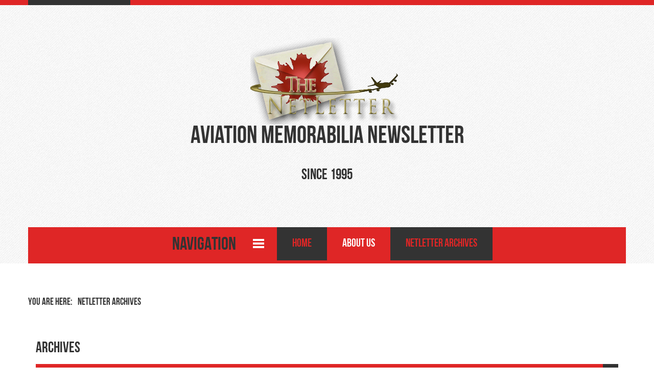

--- FILE ---
content_type: text/html; charset=utf-8
request_url: https://www.thenetletter.net/netletters/listid-21/mailid-246-the-netletter-1445
body_size: 11288
content:
<!DOCTYPE html>
<html lang="en-gb" dir="ltr">
<head>
    <meta charset="utf-8">
	<meta name="viewport" content="width=device-width, initial-scale=1">
	<meta name="description" content="Joomla! - the dynamic portal engine and content management system">
	<title>Current Issues</title>
	<link href="/templates/rsjuno/favicon.ico" rel="icon" type="image/vnd.microsoft.icon">

    <link href="/media/vendor/bootstrap/css/bootstrap.min.css?5.3.8" rel="stylesheet">
	<link href="/media/vendor/fontawesome-free/css/fontawesome.min.css?6.7.2" rel="stylesheet">
	<link href="/media/vendor/joomla-custom-elements/css/joomla-alert.min.css?0.4.1" rel="stylesheet">
	<link href="https://www.thenetletter.net/media/com_acym/css/global.min.css?v=1764870751" rel="stylesheet">
	<link href="https://www.thenetletter.net/media/com_acym/css/front_global.min.css?v=1764870751" rel="stylesheet">
	<link href="https://www.thenetletter.net/media/com_acym/css/front/archive.min.css?v=1764870751" rel="stylesheet">
	<link href="/media/plg_system_jcemediabox/css/jcemediabox.min.css?7d30aa8b30a57b85d658fcd54426884a" rel="stylesheet">
	<link href="/media/plg_system_jcepro/site/css/content.min.css?86aa0286b6232c4a5b58f892ce080277" rel="stylesheet">
	<link href="/media/templates/site/rsjuno/css/jquery.mb.YTPlayer.min.css?12bd3d" rel="stylesheet">
	<link href="/media/system/css/joomla-fontawesome.min.css?12bd3d" rel="stylesheet">
	<link href="/media/templates/site/rsjuno/css/icons.css?12bd3d" rel="stylesheet">
	<link href="/media/templates/site/rsjuno/css/template.css?12bd3d" rel="stylesheet">
	<link href="/media/templates/site/rsjuno/css/social-icons-font.css?12bd3d" rel="stylesheet">
	<link href="/media/templates/site/rsjuno/css/theme/grey-red.css?12bd3d" rel="stylesheet">
	<link href="/media/templates/site/rsjuno/css/modules/mod_breadcrumbs.css?12bd3d" rel="stylesheet">
	<style>@media (min-width: 979px) { .rstpl-main-menu-position .navbar-inner, .rstpl-main-menu-full-width-position .navbar-inner { text-align: center; } }</style>
	<style>h1, h2, h3, h4, h5, h6, h1 a, h2 a, h3 a, h4 a, h5 a, h6 a, .btn, .menu, .menu_menu, .rstpl-box-title, .breadcrumbs, .pager li > a, .page-link, .newsfeed ol > li:before { font-family: 'BebasNeue', sans-serif; }</style>
	<style>body, .carousel-caption .rstpl-description h4, .rstpl-box-content, .rstpl-box-description, .rstpl-box-personal .rstpl-box-subtitle, .rstpl-box-full-width-vertical-image .rstpl-box-title, .rstpl-box-full-width-vertical-image .rstpl-box-subtitle, .rstpl-box-parallax .rstpl-box-title, .rstpl-box-pricing .rstpl-box-title, .rstpl-box-pricetag, .rstpl-box-thumb .rstpl-box-title, .rstpl-tabs .rstpl-box-title, .popover-title, .popover-header, .accordion-header { font-family: 'Chelsea Market', sans-serif; }</style>

    <script src="/media/vendor/jquery/js/jquery.min.js?3.7.1"></script>
	<script src="/media/legacy/js/jquery-noconflict.min.js?504da4"></script>
	<script src="/media/vendor/jquery-migrate/js/jquery-migrate.min.js?3.5.2"></script>
	<script type="application/json" class="joomla-script-options new">{"joomla.jtext":{"ERROR":"Error","MESSAGE":"Message","NOTICE":"Notice","WARNING":"Warning","JCLOSE":"Close","JOK":"OK","JOPEN":"Open"},"system.paths":{"root":"","rootFull":"https:\/\/www.thenetletter.net\/","base":"","baseFull":"https:\/\/www.thenetletter.net\/"},"csrf.token":"300f0ea741b32cdd396f828c592e4f3f"}</script>
	<script src="/media/system/js/core.min.js?a3d8f8"></script>
	<script src="/media/vendor/bootstrap/js/alert.min.js?5.3.8" type="module"></script>
	<script src="/media/vendor/bootstrap/js/button.min.js?5.3.8" type="module"></script>
	<script src="/media/vendor/bootstrap/js/carousel.min.js?5.3.8" type="module"></script>
	<script src="/media/vendor/bootstrap/js/collapse.min.js?5.3.8" type="module"></script>
	<script src="/media/vendor/bootstrap/js/dropdown.min.js?5.3.8" type="module"></script>
	<script src="/media/vendor/bootstrap/js/modal.min.js?5.3.8" type="module"></script>
	<script src="/media/vendor/bootstrap/js/offcanvas.min.js?5.3.8" type="module"></script>
	<script src="/media/vendor/bootstrap/js/popover.min.js?5.3.8" type="module"></script>
	<script src="/media/vendor/bootstrap/js/scrollspy.min.js?5.3.8" type="module"></script>
	<script src="/media/vendor/bootstrap/js/tab.min.js?5.3.8" type="module"></script>
	<script src="/media/vendor/bootstrap/js/toast.min.js?5.3.8" type="module"></script>
	<script src="/media/system/js/messages.min.js?9a4811" type="module"></script>
	<script src="https://www.thenetletter.net/media/com_acym/js/libraries/jquery-ui.min.js?v=1764870751" defer></script>
	<script src="https://www.thenetletter.net/media/com_acym/js/helpers.min.js?v=1764870751" defer></script>
	<script src="https://www.thenetletter.net/media/com_acym/js/global.min.js?v=1764870751" defer></script>
	<script src="https://www.thenetletter.net/media/com_acym/js/front_global.min.js?v=1764870751" defer></script>
	<script src="/media/plg_system_jcemediabox/js/jcemediabox.min.js?7d30aa8b30a57b85d658fcd54426884a"></script>
	<script src="/media/templates/site/rsjuno/js/template.js?12bd3d"></script>
	<script src="/media/templates/site/rsjuno/js/jquery/jquery.waypoints.min.js?12bd3d"></script>
	<script src="/media/templates/site/rsjuno/js/jquery/jquery.animateNumber.min.js?12bd3d"></script>
	<script src="/media/templates/site/rsjuno/js/jquery/jquery.mb.YTPlayer.min.js?12bd3d"></script>
	<script src="/media/templates/site/rsjuno/js/velocity.min.js?12bd3d"></script>
	<script src="/media/templates/site/rsjuno/js/jquery/jquery.mobile.custom.js?12bd3d"></script>
	<script src="/media/templates/site/rsjuno/js/device-dropdown.js?12bd3d"></script>
	<script src="/media/templates/site/rsjuno/js/menu.js?12bd3d"></script>
	<script src="/media/templates/site/rsjuno/js/sticky-menu.js?12bd3d"></script>
	<script src="/media/templates/site/rsjuno/js/scrollReveal.min.js?12bd3d"></script>
	<script>
        var ACYM_AJAX_URL = "https://www.thenetletter.net/index.php?option=com_acym&tmpl=component&300f0ea741b32cdd396f828c592e4f3f=1&nocache=1766352377&Itemid=145";
        var ACYM_TOGGLE_URL = ACYM_AJAX_URL + "&ctrl=fronttoggle";
        var ACYM_JOOMLA_MEDIA_IMAGE = "https://www.thenetletter.net/";
        var ACYM_JOOMLA_MEDIA_FOLDER = "images/";
        var ACYM_JOOMLA_MEDIA_FOLDER_IMAGES = "images/";
        var ACYM_IS_ADMIN = false;</script>
	<script>const ACYM_AVAILABLE_PLUGINS = "[]";
        const ACYM_UPDATEME_API_URL = "https://api.acymailing.com/";
        const AJAX_URL_ACYMAILING = "https://www.acymailing.com/";
        const ACYM_MEDIA_URL = "https://www.thenetletter.net/media/com_acym/";
        const ACYM_CMS = "joomla";
        const ACYM_J40 = true;
        const FOUNDATION_FOR_EMAIL = "https://www.thenetletter.net/media/com_acym/css/libraries/foundation_email.min.css?v=1764870751";
        const ACYM_FIXES_FOR_EMAIL = "@media only screen and (max-device-width:479px){.acymailing_content *[valign=middle]{width:auto}}@media only screen and (max-width:479px){.acymailing_content *[valign=middle]{width:auto}}#acym__wysid__template .acymailing_content{margin-bottom:10px}#acym__wysid__template .acymailing_content *[valign=middle] .content_main_image{margin-left:auto!important;margin-right:auto!important}#acym__wysid__template .acymailing_content .content_main_image_caption{text-align:center}#acym__wysid__template .acymailing_content .acydescription img{display:inline-block}#acym__wysid__template .acymailing_content .acymailing_readmore{margin-top:10px;display:block}#acym__wysid__template .acymailing_content td.cflabel,#acym__wysid__template .acymailing_content td.cfvalue{padding:.2rem .625rem}#acym__wysid__template .acymailing_content img{height:auto}.alignleft{float:left;margin:.5em 1em .5em 0}.aligncenter{display:block;margin-left:auto;margin-right:auto}.alignright{float:right;margin:.5em 0 .5em 1em}.revealonline{display:none}.screen-reader-text{display:none!important}.acym__featured__event__email{background:#F4F4F4;border:1px solid #D1D5DB;padding:.875rem!important;margin-bottom:1rem}.acym__featured__event__email__highlight{font-weight:700;color:#00a3fe!important;margin-bottom:.5rem!important}";
        const ACYM_REGEX_EMAIL = /^[a-z0-9!#$%&\'*+\/=?^_`{|}~-]+(?:\.[a-z0-9!#$%&\'*+\/=?^_`{|}~-]+)*\@([a-z0-9-]+\.)+[a-z0-9]{2,20}$/i;
        const ACYM_JS_TXT = {"email": "Please enter a valid e-mail address","number": "Please set a valid number","requiredMsg": "Required field","defaultMsg": "Please set a valid data","ACYM_UNSUBSCRIBED_FROM_LIST": "Unsubscribed from the list %s","ACYM_SUBSCRIBED_TO_LIST": "Subscribed to the list %s","ACYM_FOLLOW_UP": "Follow-up","ACYM_FOLLOW_UPS": "Follow-up campaigns","ACYM_MAILBOX_ACTIONS": "Mailbox actions","ACYM_MAILBOX_ACTION": "Mailbox Action","ACYM_TEMPLATE": "Template","ACYM_TEMPLATES": "Templates","ACYM_CAMPAIGN": "Campaign","ACYM_CAMPAIGNS": "Campaigns","ACYM_ELEMENT": "ACYM_ELEMENT","ACYM_FORMS": "Forms","ACYM_FORM": "Form","ACYM_USERS": "Users","ACYM_USER": "User","ACYM_FIELD": "Field","ACYM_FIELDS": "Fields","ACYM_LIST": "List","ACYM_LISTS": "Lists","ACYM_SEGMENTS": "Segments","ACYM_SEGMENT": "Segment","ACYM_OVERRIDES": "Overrides","ACYM_AUTOMATION": "Automation","ACYM_QUEUE": "Queue","ACYM_BOUNCES": "Bounces","ACYM_OVERRIDE": "Override","ACYM_AUTOMATIONS": "Automations","ACYM_BOUNCE": "Bounce","ACYM_ARE_YOU_SURE_DELETE_ONE_X": "Are you sure you want to delete this %s?","ACYM_ARE_YOU_SURE_DELETE_X": "Are you sure you want to delete these %s?","ACYM_ARE_YOU_SURE_ACTIVE_X": "Are you sure you want to enable these %s?","ACYM_ARE_YOU_SURE_INACTIVE_X": "Are you sure you want to disable these %s?","ACYM_ARE_YOU_SURE_ACTIVE_ONE_X": "Are you sure you want to enable this %s?","ACYM_ARE_YOU_SURE_INACTIVE_ONE_X": "Are you sure you want to disable this %s?","ACYM_BACKGROUND_IMAGE": "Background image","ACYM_ACTIVATED": "Activated","ACYM_DEACTIVATED": "Deactivated","ACYM_NOT_ENABLED_YET": "Not enabled yet","ACYM_LICENSE_ACTIVATED": "License activated","ACYM_SELECT_FIELD": "Select a field","ACYM_NO_FIELD_AVAILABLE": "No field available","ACYM_SUBMIT_AND_DEACTIVATE": "Submit & deactivate","ACYM_SKIP_AND_DEACTIVATE": "Skip & deactivate","ACYM_SAVE": "Save","ACYM_ARE_YOU_SURE": "Are you sure?","ACYM_INSERT_IMG_BAD_NAME": "The name of the picture is not correct and may not be displayed on some mail clients. Do you want to insert it?","ACYM_NON_VALID_URL": "It's not a valid URL. Please correct it and try again.","ACYM_SEARCH": "Search...","ACYM_CANCEL": "Cancel","ACYM_CONFIRM": "Confirm","ACYM_TEMPLATE_CHANGED_CLICK_ON_SAVE": "Your template has been changed please save the modifications by clicking the save button","ACYM_SURE_SEND_TRANSALTION": "Are you sure you want to send us this translation? Please do not send it if you didn't modify the translation.","ACYM_TESTS_SPAM_SENT": "Test email sent, waiting for the report...","ACYM_CONFIRMATION_CANCEL_CAMPAIGN_QUEUE": "Are you sure you want to cancel this campaign? If the campaign was sent to, at least, one receiver, you won't be able to edit or resend the campaign","ACYM_EXPORT_SELECT_LIST": "Please select at least one list","ACYM_YES": "Yes","ACYM_NO": "No","ACYM_NEXT": "Next","ACYM_BACK": "Back","ACYM_SKIP": "Skip","ACYM_INTRO_DRAG_CONTENT": "You can drag these contents in the blocks you inserted in your email","ACYM_SEND_TEST_SUCCESS": "The test was successfully sent","ACYM_SEND_TEST_ERROR": "Error sending the test","ACYM_COPY_DEFAULT_TRANSLATIONS_CONFIRM": "This will override the current custom translations and keep the additional language keys you may have created.","ACYM_BECARFUL_BACKGROUND_IMG": "Be careful if you insert background image, not all the email clients display them","ACYM_CANT_DELETE_AND_SAVE": "You can't delete a user and save the mail in the same rule","ACYM_AND": "And","ACYM_OR": "Or","ACYM_ERROR": "An error occurred","ACYM_EDIT_MAIL": "Edit email","ACYM_CREATE_MAIL": "Create new mail","ACYM_DELETE_MY_DATA_CONFIRM": "This will permanently delete all your data","ACYM_CHOOSE_COLUMN": "Choose a column","ACYM_AUTOSAVE_USE": "AcyMailing found recent unsaved modifications, do you want to use them?","ACYM_SELECT_NEW_ICON": "Select a new icon","ACYM_SESSION_IS_GOING_TO_END": "WARNING: Your session will end in 1 minute, don't forget to save your work!","ACYM_CLICKS_OUT_OF": "%1$s clicks out of %2$s","ACYM_OF_CLICKS": "%s of clicks","ACYM_ARE_SURE_DUPLICATE_TEMPLATE": "Are you sure you want to duplicate this email?","ACYM_NOT_FOUND": "%s not found","ACYM_EMAIL": "Email","ACYM_EMAILS": "Emails","ACYM_ERROR_SAVING": "Error saving","ACYM_LOADING_ERROR": "Loading error, please refresh the page and retry.","ACYM_AT_LEAST_ONE_USER": "Please add at least one user to your testing list.","ACYM_NO_DCONTENT_TEXT": "No content found based on the criteria you've selected","ACYM_PREVIEW": "Preview","ACYM_PREVIEW_DESC": "This is a preview, the content that will be sent can be seen on the summary page","ACYM_CONTENT_TYPE": "Content type","ACYM_TEMPLATE_EMPTY": "Your template is empty!","ACYM_DRAG_BLOCK_AND_DROP_HERE": "Drag a block from the &quot;contents&quot; section then drop it here to start","ACYM_WELL_DONE_DROP_HERE": "Well done, now drop it here!","ACYM_REPLACE_CONFIRM": "Are you sure you want to replace the content of your email by your selection?","ACYM_STATS_START_DATE_LOWER": "Please enter a start date under the end date","ACYM_ARE_YOU_SURE_DELETE_ADD_ON": "Are you sure you want to delete this add-on? Make sure no campaign or automation uses its features!","ACYM_COULD_NOT_SUBMIT_FORM_CONTACT_ADMIN_WEBSITE": "Could not submit the form, please contact the admin of the website.","ACYM_TEMPLATE_CREATED": "Template created","ACYM_UNSUBSCRIBE": "Unsubscribe","ACYM_BUTTON": "Button","ACYM_SPACE_BETWEEN_BLOCK": "Space between blocks:","ACYM_X1_AND_X2": "%1$s and %2$s:","ACYM_COULD_NOT_SAVE_THUMBNAIL_ERROR_X": "Could not save the thumbnail of this template. Error: %s","ACYM_REQUEST_FAILED_TIMEOUT": "Request failed for timeout","ACYM_INSERT_DYNAMIC_TEXT": "Insert dynamic text","ACYM_PLEASE_SET_A_LICENSE_KEY": "Please set a license key","ACYM_COULD_NOT_UPLOAD_CSV_FILE": "Could not upload this csv file","ACYM_RESET_VIEW_CONFIRM": "If you reset the custom view of this add-on, the file will be deleted and all modifications will be lost. Are you sure?","ACYM_FILL_ALL_INFORMATION": "Please fill all information","ACYM_ASSIGN_EMAIL_COLUMN": "Please assign a column for the e-mail field","ACYM_DUPLICATE_X_FOR_X": "Duplicate field &quot;%1$s&quot; for the column %2$s","ACYM_SEARCH_FOR_GIFS": "Search for GIFs...","ACYM_NO_RESULTS_FOUND": "No results found","ACYM_SEARCH_GIFS": "Search GIFs","ACYM_COULD_NOT_LOAD_GIF_TRY_AGAIN": "Could not load GIFs, please try again in a few minutes.","ACYM_DONT_APPLY_STYLE_TAG_A": "Don't apply 'a' tag style settings","ACYM_TITLE": "Title","ACYM_PRICE": "Price","ACYM_SHORT_DESCRIPTION": "Short description","ACYM_DESCRIPTION": "Description","ACYM_CATEGORIES": "Categories","ACYM_DETAILS": "Details","ACYM_LINK": "Link","ACYM_INTRO_TEXT": "Intro text","ACYM_FULL_TEXT": "Full text","ACYM_CATEGORY": "Category","ACYM_PUBLISHING_DATE": "Publishing date","ACYM_READ_MORE": "Read more","ACYM_IMAGE": "Image","ACYM_DOWNLOAD": "Download","ACYM_INTRO_ONLY": "Intro only","ACYM_EXCERPT": "Excerpt","ACYM_LINK_DOWNLOAD": "Link download","ACYM_IMAGE_HTML_TAG": "HTML tag image","ACYM_LOCATION": "Location","ACYM_TAGS": "Tags","ACYM_START_DATE": "Start date","ACYM_END_DATE": "End date","ACYM_FEATURED_IMAGE": "Featured image","ACYM_DATE": "Date","ACYM_START_DATE": "Start date","ACYM_START_DATE_SIMPLE": "Start date simple","ACYM_END_DATE_SIMPLE": "End date simple","ACYM_AUTHOR": "Author","ACYM_SHOW_FILTERS": "Show filters","ACYM_HIDE_FILTERS": "Hide filters","ACYM_PLEASE_FILL_FORM_NAME": "Please fill the form name","ACYM_SELECT": "Select","ACYM_CHANGE": "Change","ACYM_ENTER_SUBJECT": "The subject cannot be empty","ACYM_REMOVE_LANG_CONFIRMATION": "You removed the following languages: %s. All the related email translations will be deleted, are you sure?","ACYM_RESET_TRANSLATION": "You are about to remove the translation for the current language, are you sure?","ACYM_SAVE_AS_TEMPLATE_CONFIRMATION": "You are about to create a new template from this email, are you sure?","ACYM_VERTICAL_PADDING": "Vertical Padding","ACYM_HORIZONTAL_PADDING": "Horizontal Padding","ACYM_VERTICAL_PADDING_DESC": "The vertical padding is for the columns in mobile view, which are one below another","ACYM_HORIZONTAL_PADDING_DESC": "The horizontal padding will be applied between columns for the desktop view","ACYM_SELECT_A_PICTURE": "Please select a picture","ACYM_PLEASE_SELECT_FILTERS": "Please select filters before saving your segment","ACYM_DELETE_THIS_FILTER": "Delete this filter","ACYM_IF_YOU_SELECT_SEGMENT_FILTERS_ERASE": "If you select this segment your filters will be erased","ACYM_PLEASE_FILL_A_NAME_FOR_YOUR_SEGMENT": "Please fill a name for your segment or select some filters","ACYM_COULD_NOT_SAVE_SEGMENT": "Could not save this segment","ACYM_SENT": "Sent","ACYM_RECIPIENTS": "Recipients","ACYM_RESET_OVERRIDES_CONFIRMATION": "Are you sure? Any modification you made on the override emails will be removed.","ACYM_OPEN_PERCENTAGE": "Open percentage","ACYM_MONDAY": "Monday","ACYM_TUESDAY": "Tuesday","ACYM_WEDNESDAY": "Wednesday","ACYM_THURSDAY": "Thursday","ACYM_FRIDAY": "Friday","ACYM_SATURDAY": "Saturday","ACYM_SUNDAY": "Sunday","ACYM_SELECT2_RESULTS_NOT_LOADED": "The results could not be loaded.","ACYM_SELECT2_DELETE_X_CHARACTERS": "Please delete %s characters","ACYM_SELECT2_ENTER_X_CHARACTERS": "Please enter %s or more characters","ACYM_SELECT2_LOADING_MORE_RESULTS": "Loading more results...","ACYM_SELECT2_LIMIT_X_ITEMS": "You can only select %s items","ACYM_SELECT2_SEARCHING": "Searching...","ACYM_JANUARY": "January","ACYM_FEBRUARY": "February","ACYM_MARCH": "March","ACYM_APRIL": "April","ACYM_MAY": "May","ACYM_JUNE": "June","ACYM_JULY": "July","ACYM_AUGUST": "August","ACYM_SEPTEMBER": "September","ACYM_OCTOBER": "October","ACYM_NOVEMBER": "November","ACYM_DECEMBER": "December","ACYM_NEW_SUBSCRIBERS": "New subscribers","ACYM_NEW_UNSUBSCRIBERS": "New unsubscribers","ACYM_DEFAULT": "Default","ACYM_SELECT_IMAGE_TO_UPLOAD": "Select an image to upload","ACYM_USE_THIS_IMAGE": "Use this image","ACYM_BACKGROUND_COLOR": "Background colour","ACYM_BACKGROUND_COLOR_DESC": "This feature may not work on all mail clients","ACYM_START_HOUR": "Start hour","ACYM_END_HOUR": "End hour","ACYM_START_MINUTES": "Start minutes","ACYM_END_MINUTES": "End minutes","ACYM_START_AM_PM": "Start AM-PM","ACYM_END_AM_PM": "End AM-PM","ACYM_START_DAY_TIME": "Start day seconds","ACYM_END_DAY_TIME": "End day seconds","ACYM_LOCATION_URL": "Location URL","ACYM_LATITUDE_LONGITUDE": "Latitude, Longitude","ACYM_ADDRESS": "Address","ACYM_NO_FILE_CHOSEN": "No file chosen","ACYM_BEFORE_FIELDS": "Before the fields","ACYM_AFTER_FIELDS": "After the fields","ACYM_MODE_HORIZONTAL": "Horizontal","ACYM_MODE_VERTICAL": "Vertical","ACYM_MODE_TABLELESS": "Tableless","ACYM_TEXT_INSIDE": "Inside","ACYM_TEXT_OUTSIDE": "Outside","ACYM_NO": "No","ACYM_CONNECTED_USER_SUBSCRIBED": "If the connected user is subscribed","ACYM_SUCCESS_REPLACE": "Replace the form","ACYM_SUCCESS_REPLACE_TEMP": "Temporarily replace the form","ACYM_SUCCESS_TOP_TEMP": "Temporarily display above the form","ACYM_SUCCESS_STANDARD": "Display in the standard message area","ACYM_LEFT": "Left","ACYM_CENTER": "Centre","ACYM_RIGHT": "Right","ACYM_IN_HEADER": "In the header","ACYM_ON_THE_MODULE": "On the module itself","ACYM_ACYMAILING_SUBSCRIPTION_FORM": "AcyMailing: Subscription Form","ACYM_MAIN_OPTIONS": "Main options","ACYM_DISPLAY_MODE": "Display mode","ACYM_SUBSCRIBE_TEXT": "Subscribe button text","ACYM_SUBSCRIBE_TEXT_LOGGED_IN": "Subscribe button text for logged in users","ACYM_AUTO_SUBSCRIBE_TO": "Automatically subscribe to","ACYM_DISPLAYED_LISTS": "Displayed lists","ACYM_LISTS_CHECKED_DEFAULT": "Lists checked by default","ACYM_DISPLAY_LISTS": "Display the lists","ACYM_LISTS_OPTIONS": "Lists options","ACYM_FIELDS_OPTIONS": "Fields options","ACYM_FIELDS_TO_DISPLAY": "Fields to display","ACYM_TEXT_MODE": "Display text mode","ACYM_TERMS_POLICY_OPTIONS": "Terms and policy options","ACYM_TERMS_CONDITIONS": "Terms and conditions","ACYM_PRIVACY_POLICY": "Privacy policy","ACYM_TERMS_CONDITIONS_URL": "Terms and Conditions URL","ACYM_PRIVACY_POLICY_URL": "Privacy policy URL","ACYM_SUBSCRIBE_OPTIONS": "Subscribe options","ACYM_SUCCESS_MODE": "Success message","ACYM_CONFIRMATION_MESSAGE": "Confirmation message","ACYM_UNSUBSCRIBE_OPTIONS": "Unsubscribe options","ACYM_DISPLAY_UNSUB_BUTTON": "Unsubscribe button","ACYM_UNSUBSCRIBE_TEXT": "Unsubscribe button text","ACYM_REDIRECT_LINK_UNSUB": "Redirection after unsubscribing","ACYM_ADVANCED_OPTIONS": "Advanced options","ACYM_POST_TEXT": "Post text","ACYM_ALIGNMENT": "Alignment","ACYM_MODULE_JS": "Load javascript module","ACYM_SOURCE": "Source","ACYM_FORM_AUTOFILL_ID": "Display user information if logged in","ACYM_REDIRECT_LINK": "Redirect link","ACYM_DKIM_KEY": "Key","ACYM_VALUE": "Value","ACYM_CF_VALUE_CHANGED": "If users already selected this value when saving their account, the data will be lost.<br />Are you sure you want to change the value for this option?","ACYM_OLD_VALUE": "Old value","ACYM_NEW_VALUE": "New value","ACYM_CUSTOM_FIELDS": "Custom fields","ACYM_CUSTOM_VIEW_EDITOR_DESC": "You are using a custom view, all the &quot;Display&quot; settings in the right menu won't be taken into account","ACYM_PREVIEW_CUSTOM_VIEW": "Preview (Custom view)","ACYM_ORGANIZER": "Organizer","ACYM_ACYMAILING_PROFILE_FORM": "AcyMailing: User profile","ACYM_VISIBLE_LISTS": "Visible lists","ACYM_DROPDOWN_LISTS": "Lists in a dropdown","ACYM_ACYMAILING_ARCHIVE_FORM": "AcyMailing: Newsletter archive","ACYM_ARCHIVE_POPUP": "Open the campaigns in a popup","ACYM_ARCHIVE_ONLY_USER_LIST": "Filter campaigns with connected subscriber lists","ACYM_ZONE_NAME": "Zone name","ACYM_ZONE_SAVE_TEXT": "Your custom zone is going to be saved. How should we call it?","ACYM_NEW_CUSTOM_ZONE": "New custom zone","ACYM_INSERT": "Insert","ACYM_LOAD": "Load","ACYM_CONFIRM_DELETION_ZONE": "Do you confirm the deletion of this custom zone?","ACYM_WIDGET_CAMPAIGN_NUMBER_PER_PAGE": "Campaigns number per page","ACYM_OTHER_ORGANIZER": "Other organizer","ACYM_OTHER_LOCATION": "Other locations","ACYM_NEXT_OCCURRENCES": "Next occurrences","ACYM_CONDITIONS_AND_FILTERS_WILL_BE_DELETED": "Conditions and filters based on the user who triggered the automation will be deleted. Are you sure you want to continue?","ACYM_PENDING": "Pending","ACYM_APPROVAL_FAILED": "Approval failed","ACYM_VALIDATED": "Validated","ACYM_WALK_ACYMAILER_STATUS_SUCCESS": "Domain has been successfully validated. You can now start sending emails using our services 🙂","ACYM_WALK_ACYMAILER_STATUS_FAIL": "Unfortunately, we couldn't find the CNAME entries you set in your server DNS. If you have issues, feel free to contact the support","ACYM_WALK_ACYMAILER_STATUS_WAIT": "Waiting for CNAME entries to be added into your DNS entries","ACYM_ALWAYS": "Always","ACYM_COULD_NOT_LOAD_UNSPLASH": "Could not load images from Unsplash, please try again in a few minutes","ACYM_REACHED_SEARCH_LIMITS": "You reached the hourly search limit for your application. You can try again later or ask Unsplash to set your app in production mode.","ACYM_SEARCH_IMAGES": "Search images","ACYM_SEARCH_FOR_IMAGES": "Search for images...","ACYM_FULL_WIDTH": "Full width","ACYM_MEDIUM": "Medium","ACYM_SMALL": "Small","ACYM_THUMBNAIL": "Thumbnail","ACYM_ORIENTATION": "Orientation","ACYM_LANDSCAPE": "Landscape","ACYM_PORTRAIT": "Portrait","ACYM_SQUARISH": "Squarish","ACYM_UNSPLASH_KEY_NEEDED": "You need to enter your Unsplash access key in the configuration to use this feature.","ACYM_GET_ONE_HERE": "Get one here.","ACYM_ENTITY": "Entity","ACYM_DELETE_DOMAIN_CONFIRMATION": "Are you sure you want to delete this domain?","ACYM_TENOR_KEY_NEEDED": "You need to enter your Tenor access key in the configuration to use this feature.","ACYM_COPY_CODE": "Copy code","ACYM_SCENARIO_ARE_YOU_SURE_DELETE_X": "Are you sure you want to delete this %s?","ACYM_DELAY": "Delay","ACYM_CONDITION": "Condition","ACYM_ACTION": "Action","ACYM_TRIGGER": "Trigger","ACYM_MINUTES": "Minutes","ACYM_HOURS": "Hours","ACYM_DAYS": "Days","ACYM_ADD_DELAY": "Add delay","ACYM_ADD_CONDITION": "Add condition","ACYM_ADD_ACTION": "Add action","ACYM_WAIT_X_UNIT": "Wait %1$s %2$s","ACYM_DELAY_MUST_BE_SET": "You must set a delay","ACYM_SETTINGS": "Settings","ACYM_SCENARIO_ARE_YOU_SURE_DELETE_X_WITH_CHILDREN_NODES": "Are you sure you want to delete this %s with all of its children nodes?","ACYM_SCENARIO": "Scenario","ACYM_SCENARIOS": "Scenarios","ACYM_EXTRA_INFORMATION": "Extra information","ACYM_SELECT_A_PAGE": "Select a page","ACYM_DEDICATED_SENDING_PROCESS_WARNING": "Only use a dedicated sending process when experiencing issues on automated tasks. This might not work for all servers!"};
        const ACYM_CORE_DYNAMICS_URL = "https://www.thenetletter.net/administrator/components/com_acym/dynamics/";
        const ACYM_PLUGINS_URL = "/mnt/data/vhosts/casite-610741.cloudaccess.net/httpdocs/administrator/components/com_acym/";
        const ACYM_ROOT_URI = "https://www.thenetletter.net/";
        const ACYM_CONTROLLER = "archive";
        const ACYM_TASK = "listing";
        const ACYM_SOCIAL_MEDIA = "[\"facebook\",\"twitter\",\"instagram\",\"linkedin\",\"pinterest\",\"vimeo\",\"wordpress\",\"youtube\",\"x\",\"telegram\"]";</script>
	<script>jQuery(document).ready(function(){WfMediabox.init({"base":"\/","theme":"standard","width":"","height":"","lightbox":0,"shadowbox":0,"icons":1,"overlay":1,"overlay_opacity":0,"overlay_color":"","transition_speed":500,"close":2,"labels":{"close":"Close","next":"Next","previous":"Previous","cancel":"Cancel","numbers":"{{numbers}}","numbers_count":"{{current}} of {{total}}","download":"Download"},"swipe":true,"expand_on_click":true});});</script>
	<link href="https://fonts.googleapis.com/css?family=Chelsea+Market:300,400,700,400italic,700italic" rel="stylesheet" type="text/css" />

		</head>
<body class="site">
		<div id="rstpl-pagewrap" class="body custom_145">
		<div class="rstpl-header-border">
			<div class="container">
				&shy;
			</div>
		</div>
		<!-- Start Top Fluid -->
<section class="rstpl-top-fluid-position rstpl-head-bg">
	<div class="container">
		<div class="row">
					<!-- Start Top-Fluid-A -->
			<div class="col-md-6">
				<div class="">
	<div class="textalign-center">
			<img src="/images/netletter_logo300_t.png" alt="Aviation Memorabilia Newsletter Since 1995" />
</div></div>											</div>
			<!-- End Top-Fluid-A -->
							<!-- Start Top-Fluid-B -->
			<div class="col-md-6">
																		<div class="rstpl-top-box rstpl-custom">
				<div class="rstpl-module">
<div id="mod-custom110" class="mod-custom custom">
    <h1 style="text-align: center;">Aviation Memorabilia Newsletter</h1>
<h2 style="text-align: center;">Since 1995</h2></div>
</div>
		</div>

							</div>
			<!-- End Top-Fluid-B -->
						</div>
	</div>
</section>
<!-- End Top Fluid -->

<!-- Start Main Menu -->
<section class="rstpl-main-menu-position rstpl-head-bg">
	<div class="container">
		<nav role="navigation" class="rstpl-navigation">
			<div class="navbar menu_center">
				<div class="container">
					<div class="navbar-inner">
						<!-- Be sure to leave the brand out there if you want it shown -->
						<div class="brand d-lg-none"><h2>Navigation</h2></div>
						<!-- .btn-navbar is used as the toggle for collapsed navbar content -->
						<a class="btn btn-navbar collapsed d-lg-none" data-bs-toggle="collapse" data-bs-target=".rstpl-main-menu-position .nav-collapse" rel="nofollow">
							<span id="first-bar" class="icon-bar">&shy;</span>
							<span id="second-bar" class="icon-bar">&shy;</span>
							<span id="third-bar" class="icon-bar">&shy;</span>
						</a>
						<!-- Everything you want hidden at 940px or less, place within here -->
						<div class="nav-collapse collapse navbar-responsive-collapse">
							<ul class="nav menu">
<li class="item-101 active"><a href="/" class="jsn-icon-home">Home</a></li><li class="item-108"><a href="/about-us" >About Us</a></li><li class="item-145 current deeper dropdown parent"><a href="/netletters/archive/listing" title="The NetLetter Archives" class="jsn-icon-mail" aria-current="page">NetLetter Archives</a><ul class="dropdown-menu unstyled small"><li class="item-4615"><a href="/netletters/issues-2024/archive/listing" title="The NetLetter Archives" class="jsn-icon-mail">Issues 2024</a></li><li class="item-4613"><a href="/netletters/netletter-issues/lists/listing" >Issues 2016- 2023</a></li></ul></li></ul>
						</div>
					</div>
				</div>
			</div>
		</nav>
	</div>
</section>
<!-- End Main Menu -->

<!-- Start Breadcrumbs -->
<section class="rstpl-breadcrumbs-position">
	<div class="container">
		
<ul class = "breadcrumbs">
<li class="showHere">You are here: </li><li><span>NetLetter Archives</span></li></ul>

	</div>
</section>
<!-- End Breadcrumbs -->
<section class="rstpl-all-content-position">
	<div class="container">
		<div class="row">
			<!-- Start Left Column -->
		<div class="col-md-3 column-left">
			<aside id="secondary_left">
					<div class="rstpl-left-box rstpl-menurichbox-1 jsn-icon-mail">
			<h2 class="rstpl-title">Archives</h2>
			<div class="rstpl-module"><ul class="menumenu-sidemenu menu-iconmenu menu-richmenu">
<li class="item-5180"><a href="/2024-pdf-issues" class="jsn-icon-download">2024 PDF Issues</a></li><li class="item-4681"><a href="/2023-pdf-issues" class="jsn-icon-download">2023 PDF Issues </a></li><li class="item-4010"><a href="/2022-pdf-issues" class="jsn-icon-download">2022 PDF Issues </a></li><li class="item-2788"><a href="/2021-pdf-issues" class="jsn-icon-download">2021 PDF Issues</a></li><li class="item-2692"><a href="/2020-pdf-issues" class="jsn-icon-download">2020 PDF Issues </a></li><li class="item-2263"><a href="/2019-pdf-issues" class="jsn-icon-download">2019 PDF Issues</a></li><li class="item-2331"><a href="/2018-pdf-issues" class="jsn-icon-download">2018 PDF Issues</a></li><li class="item-2396"><a href="/2017-pdf-issues" class="jsn-icon-download">2017 PDF Issues</a></li><li class="item-2466"><a href="/2016-pdf-issues" class="jsn-icon-download">2016 PDF Issues</a></li><li class="item-2467"><a href="/2015-pdf-issues" class="jsn-icon-download">2015 PDF Issues</a></li><li class="item-408"><a href="/2014-archives" class="jsn-icon-star">2014 Archives</a></li><li class="item-198"><a href="/2010-archives" class="jsn-icon-star">2010 Archives</a></li></ul></div>
	</div>

			</aside>
		</div>
	<!-- End Left Column -->
				<div class="col-md-9">
										<div id="system-message-container" aria-live="polite"></div>

	<!-- Start Content -->
				<div id="rstpl-com_acym" class="rstpl-content"> 
				<main id="main">
					<div id="acym_wrapper" class="archive_listing cms_joomla cms_v_5"><div class="acym_front_page ">
    <h1 class="contentheading "> 2025 Issues</h1>	<div class="acym__front__archive ">
		<form method="post" action="https://www.thenetletter.net/netletters/listid-21/mailid-246-the-netletter-1445" id="acym_form" class="acym__archive__form">
			<h1 class="acym__front__archive__title">Newsletters</h1>
			<div id="acym__front__archive__search" class="grid-x">
                					<input type="text" name="acym_search" value="">
                				<button class="button btn btn-primary subbutton" >Search...</button>
			</div>

            <p class="acym__front__archive__raw"><a href="https://www.thenetletter.net/component/acym/archive/907-the-netletter-1571?tmpl=component" target="_blank">The NetLetter #1571</a></p><p class="acym__front__archive__newsletter_sending-date">Sending date : 13 Dec 2025</p><p class="acym__front__archive__raw"><a href="https://www.thenetletter.net/component/acym/archive/900-the-netletter-1570?tmpl=component" target="_blank"> The NetLetter #1570</a></p><p class="acym__front__archive__newsletter_sending-date">Sending date : 22 Nov 2025</p><p class="acym__front__archive__raw"><a href="https://www.thenetletter.net/component/acym/archive/895-the-netletter-1569?tmpl=component" target="_blank">The NetLetter #1569</a></p><p class="acym__front__archive__newsletter_sending-date">Sending date : 08 Nov 2025</p><p class="acym__front__archive__raw"><a href="https://www.thenetletter.net/component/acym/archive/890-the-netletter-1568?tmpl=component" target="_blank">The NetLetter #1568</a></p><p class="acym__front__archive__newsletter_sending-date">Sending date : 24 Oct 2025</p><p class="acym__front__archive__raw"><a href="https://www.thenetletter.net/component/acym/archive/884-the-netletter-1567?tmpl=component" target="_blank">The NetLetter #1567</a></p><p class="acym__front__archive__newsletter_sending-date">Sending date : 10 Oct 2025</p><p class="acym__front__archive__raw"><a href="https://www.thenetletter.net/component/acym/archive/879-the-netletter-1566?tmpl=component" target="_blank">The NetLetter #1566</a></p><p class="acym__front__archive__newsletter_sending-date">Sending date : 26 Sep 2025</p><p class="acym__front__archive__raw"><a href="https://www.thenetletter.net/component/acym/archive/871-the-netletter-1565?tmpl=component" target="_blank">The NetLetter #1565</a></p><p class="acym__front__archive__newsletter_sending-date">Sending date : 12 Sep 2025</p><p class="acym__front__archive__raw"><a href="https://www.thenetletter.net/component/acym/archive/864-the-netletter-1564?tmpl=component" target="_blank">The NetLetter #1564</a></p><p class="acym__front__archive__newsletter_sending-date">Sending date : 22 Aug 2025</p><p class="acym__front__archive__raw"><a href="https://www.thenetletter.net/component/acym/archive/859-the-netletter-1563?tmpl=component" target="_blank">The NetLetter #1563</a></p><p class="acym__front__archive__newsletter_sending-date">Sending date : 09 Aug 2025</p><p class="acym__front__archive__raw"><a href="https://www.thenetletter.net/component/acym/archive/854-the-netletter-1562?tmpl=component" target="_blank">The NetLetter #1562</a></p><p class="acym__front__archive__newsletter_sending-date">Sending date : 25 Jul 2025</p><p class="acym__front__archive__raw"><a href="https://www.thenetletter.net/component/acym/archive/848-the-netletter-1561?tmpl=component" target="_blank">The NetLetter #1561</a></p><p class="acym__front__archive__newsletter_sending-date">Sending date : 11 Jul 2025</p><p class="acym__front__archive__raw"><a href="https://www.thenetletter.net/component/acym/archive/842-the-netletter-1560?tmpl=component" target="_blank">The NetLetter #1560</a></p><p class="acym__front__archive__newsletter_sending-date">Sending date : 27 Jun 2025</p><p class="acym__front__archive__raw"><a href="https://www.thenetletter.net/component/acym/archive/837-the-netletter-1559?tmpl=component" target="_blank"> The NetLetter #1559</a></p><p class="acym__front__archive__newsletter_sending-date">Sending date : 13 Jun 2025</p><p class="acym__front__archive__raw"><a href="https://www.thenetletter.net/component/acym/archive/832-the-netletter-1558?tmpl=component" target="_blank"> The NetLetter #1558</a></p><p class="acym__front__archive__newsletter_sending-date">Sending date : 23 May 2025</p><p class="acym__front__archive__raw"><a href="https://www.thenetletter.net/component/acym/archive/825-the-netletter-1557?tmpl=component" target="_blank">The NetLetter #1557</a></p><p class="acym__front__archive__newsletter_sending-date">Sending date : 09 May 2025</p><p class="acym__front__archive__raw"><a href="https://www.thenetletter.net/component/acym/archive/820-the-netletter-1556?tmpl=component" target="_blank">The NetLetter #1556</a></p><p class="acym__front__archive__newsletter_sending-date">Sending date : 25 Apr 2025</p><p class="acym__front__archive__raw"><a href="https://www.thenetletter.net/component/acym/archive/817-the-netletter-1555?tmpl=component" target="_blank"> The NetLetter #1555</a></p><p class="acym__front__archive__newsletter_sending-date">Sending date : 11 Apr 2025</p><p class="acym__front__archive__raw"><a href="https://www.thenetletter.net/component/acym/archive/808-the-netletter-1554?tmpl=component" target="_blank"> The NetLetter #1554</a></p><p class="acym__front__archive__newsletter_sending-date">Sending date : 21 Mar 2025</p><p class="acym__front__archive__raw"><a href="https://www.thenetletter.net/component/acym/archive/801-the-netletter-1553?tmpl=component" target="_blank">The NetLetter #1553</a></p><p class="acym__front__archive__newsletter_sending-date">Sending date : 08 Mar 2025</p><p class="acym__front__archive__raw"><a href="https://www.thenetletter.net/component/acym/archive/796-the-netletter-1552?tmpl=component" target="_blank">The NetLetter #1552</a></p><p class="acym__front__archive__newsletter_sending-date">Sending date : 22 Feb 2025</p><div class="pagination text-center cell grid-x margin-bottom-1" role="navigation" aria-label="Pagination">
                        <div class="cell shrink grid-margin-x margin-auto grid-x align-center">
                            <div class="small-auto medium-shrink pagination_container cell grid-x acym_vcenter align-center"><div class="cell shrink pagination-previous pagination_one_pagination pagination_padding pagination_disabled"><i class="acymicon-play-arrow rotate180deg pagination__i"></i></div><div class="cell shrink pagination_border_left"></div><input type="number" name="archive_pagination_page" min="1" max="2" value="1" class="cell shrink pagination_input" id="acym_pagination"><p class="cell shrink pagination_text">out of 2</p><div class="cell shrink pagination_border_right"></div><div class="cell shrink pagination-next pagination_one_pagination pagination_padding acym__pagination__page" page="2"><i class="acymicon-play-arrow pagination__i"></i></div></div></div></div><input type="hidden" name="nextstep" value=""/><input type="hidden" name="option" value="com_acym"/><input type="hidden" name="task" value="listing"/><input type="hidden" name="ctrl" value="archive"/><input type="hidden" name="300f0ea741b32cdd396f828c592e4f3f" value="1"><button type="submit" class="is-hidden" id="formSubmit"></button>
			<input type="hidden" name="acym_front_page" id="acym__front__archive__next-page" value="1">
		</form>
	</div>
</div>
</div>
				</main>
				</div>
	<!-- End Content -->
							
					</div>
				</div>
	</div>
</section>


				<a href="javascript:void(0)" class="rstpl-go-top visible-desktop">
			<span class="icon-chevron-up">&shy;</span>
		</a>
			</div>
		<div class="text-center copyright-link">
		<small><a href="https://www.rsjoomla.com/joomla-templates.html" title="Joomla! Templates" target="_blank">Joomla! Templates</a> by RSJoomla!</small>
	</div>
			
</body>
</html>

--- FILE ---
content_type: text/css
request_url: https://www.thenetletter.net/media/com_acym/css/global.min.css?v=1764870751
body_size: 282
content:
#acym_wrapper{box-sizing:border-box}#acym_wrapper .acym_area{padding:1.5rem}#acym_wrapper .acym__content{background-color:#fefefe;padding:.9rem;border-radius:8px;box-shadow:2px 2px 15px 2px #ebebeb}#acym_wrapper .acym__content.acym_noshadow{box-shadow:none}#acym_wrapper .acym__content .acy_coming_soon_icon{vertical-align:middle;margin-right:5px}#acym_wrapper .acym__content .acy_coming_soon{color:#0ca0e4}.is-hidden{display:none!important}@media print,screen and (min-width:40em){.medium-margin-right-1{margin-right:1rem!important}}

--- FILE ---
content_type: text/css
request_url: https://www.thenetletter.net/media/com_acym/css/front_global.min.css?v=1764870751
body_size: 31972
content:
@charset "UTF-8";#acym_wrapper hr,.c-datepicker,.c-datepicker *{box-sizing:content-box}#acym_wrapper .grid-margin-y:not(.grid-y)>.cell,#acym_wrapper .grid-y>.auto,#acym_wrapper .grid-y>.shrink,#acym_wrapper img{height:auto}#acym_wrapper article,#acym_wrapper aside,#acym_wrapper details,#acym_wrapper figcaption,#acym_wrapper figure,#acym_wrapper footer,#acym_wrapper header,#acym_wrapper main,#acym_wrapper menu,#acym_wrapper nav,#acym_wrapper section{display:block}#acym_wrapper audio,#acym_wrapper canvas,#acym_wrapper img,#acym_wrapper progress,#acym_wrapper video{display:inline-block}#acym_wrapper .breadcrumbs::after,#acym_wrapper .button-group::after,#acym_wrapper .clearfix::after,#acym_wrapper .pagination::after,#acym_wrapper .tabs::after,#acym_wrapper hr{clear:both}@media print,screen and (min-width:40em){#acym_wrapper .reveal,#acym_wrapper .reveal.large,#acym_wrapper .reveal.small,#acym_wrapper .reveal.tiny{right:auto;left:auto;margin:0 auto}}#acym_wrapper html{font-family:sans-serif;line-height:1.15;-ms-text-size-adjust:100%;-webkit-text-size-adjust:100%}#acym_wrapper code,#acym_wrapper kbd,#acym_wrapper pre,#acym_wrapper samp{font-family:monospace,monospace;font-size:1em}#acym_wrapper hr{overflow:visible}#acym_wrapper pre{overflow:auto}#acym_wrapper a:active,#acym_wrapper a:hover{outline-width:0}#acym_wrapper dfn{font-style:italic}#acym_wrapper mark{background-color:#ff0;color:#000}#acym_wrapper small{font-size:80%}#acym_wrapper sub,#acym_wrapper sup{font-size:75%;line-height:0;position:relative;vertical-align:baseline}#acym_wrapper sub{bottom:-.25em}#acym_wrapper sup{top:-.5em}#acym_wrapper audio:not([controls]){display:none;height:0}#acym_wrapper img{border-style:none;vertical-align:middle;max-width:100%;-ms-interpolation-mode:bicubic}#acym_wrapper svg:not(:root){overflow:hidden}#acym_wrapper button,#acym_wrapper input,#acym_wrapper optgroup,#acym_wrapper select,#acym_wrapper textarea{font-size:100%;line-height:1.15;margin:0}#acym_wrapper button,#acym_wrapper select{text-transform:none}#acym_wrapper [type=reset],#acym_wrapper [type=submit],#acym_wrapper button,#acym_wrapper html [type=button]{-webkit-appearance:button}#acym_wrapper [type=button]::-moz-focus-inner,#acym_wrapper [type=reset]::-moz-focus-inner,#acym_wrapper [type=submit]::-moz-focus-inner,#acym_wrapper button::-moz-focus-inner{border-style:none;padding:0}#acym_wrapper [type=button]:-moz-focusring,#acym_wrapper [type=reset]:-moz-focusring,#acym_wrapper [type=submit]:-moz-focusring,#acym_wrapper button:-moz-focusring{outline:ButtonText dotted 1px}#acym_wrapper input{overflow:visible}#acym_wrapper [type=checkbox],#acym_wrapper [type=radio]{box-sizing:border-box;padding:0}#acym_wrapper [type=number]::-webkit-inner-spin-button,#acym_wrapper [type=number]::-webkit-outer-spin-button{height:auto}#acym_wrapper [type=search]{-webkit-appearance:textfield;outline-offset:-2px}#acym_wrapper [type=search]::-webkit-search-cancel-button,#acym_wrapper [type=search]::-webkit-search-decoration{-webkit-appearance:none}#acym_wrapper ::-webkit-file-upload-button{-webkit-appearance:button;font:inherit}#acym_wrapper legend{box-sizing:border-box;display:table;padding:0;color:inherit;white-space:normal}#acym_wrapper progress{vertical-align:baseline}#acym_wrapper textarea{overflow:auto;min-height:50px}#acym_wrapper summary{display:list-item}#acym_wrapper [hidden],#acym_wrapper template{display:none}#acym_wrapper .hide-for-portrait,#acym_wrapper .is-visible,#acym_wrapper .show-for-landscape{display:block!important}#acym_wrapper .foundation-mq{font-family:"small=0em&medium=40em&large=64em&xlarge=75em&xxlarge=90em"}#acym_wrapper html{box-sizing:border-box;font-size:100%}#acym_wrapper *,#acym_wrapper ::after,#acym_wrapper ::before{box-sizing:inherit}#acym_wrapper body{margin:0;padding:0;background:#fefefe;font-family:Lato,sans-serif;font-weight:400;line-height:1.5;color:#0a0a0a;-webkit-font-smoothing:antialiased;-moz-osx-font-smoothing:grayscale}#acym_wrapper select{box-sizing:border-box;width:100%}#acym_wrapper .map_canvas embed,#acym_wrapper .map_canvas img,#acym_wrapper .map_canvas object,#acym_wrapper .mqa-display embed,#acym_wrapper .mqa-display img,#acym_wrapper .mqa-display object{max-width:none!important}#acym_wrapper button{overflow:visible;padding:0;appearance:none;border-radius:4px;background:0 0;line-height:1;cursor:auto}[data-whatinput=mouse] #acym_wrapper button{outline:0}#acym_wrapper button,#acym_wrapper input,#acym_wrapper optgroup,#acym_wrapper select,#acym_wrapper textarea{font-family:inherit}#acym_wrapper .is-hidden{display:none!important}#acym_wrapper .grid-container{padding-right:.625rem;padding-left:.625rem;max-width:100%;margin:0 auto}@media print,screen and (min-width:40em){#acym_wrapper .grid-container{padding-right:.9375rem;padding-left:.9375rem}}#acym_wrapper .grid-container.fluid{padding-right:.625rem;padding-left:.625rem;max-width:100%;margin:0 auto}@media print,screen and (min-width:40em){#acym_wrapper .grid-container.fluid{padding-right:.9375rem;padding-left:.9375rem}}#acym_wrapper .grid-container.full{padding-right:0;padding-left:0;max-width:100%;margin:0 auto}#acym_wrapper .grid-x{display:flex;flex-flow:row wrap}#acym_wrapper .cell{flex:0 0 auto;min-height:0;min-width:0;width:100%}#acym_wrapper .cell.auto{flex:1 1 0px}#acym_wrapper .cell.shrink{flex:0 0 auto}#acym_wrapper .grid-x>.auto,#acym_wrapper .grid-x>.shrink{width:auto}#acym_wrapper .grid-x>.small-1,#acym_wrapper .grid-x>.small-10,#acym_wrapper .grid-x>.small-11,#acym_wrapper .grid-x>.small-12,#acym_wrapper .grid-x>.small-2,#acym_wrapper .grid-x>.small-3,#acym_wrapper .grid-x>.small-4,#acym_wrapper .grid-x>.small-5,#acym_wrapper .grid-x>.small-6,#acym_wrapper .grid-x>.small-7,#acym_wrapper .grid-x>.small-8,#acym_wrapper .grid-x>.small-9,#acym_wrapper .grid-x>.small-full,#acym_wrapper .grid-x>.small-shrink{flex-basis:auto}@media print,screen and (min-width:40em){#acym_wrapper .grid-x>.medium-1,#acym_wrapper .grid-x>.medium-10,#acym_wrapper .grid-x>.medium-11,#acym_wrapper .grid-x>.medium-12,#acym_wrapper .grid-x>.medium-2,#acym_wrapper .grid-x>.medium-3,#acym_wrapper .grid-x>.medium-4,#acym_wrapper .grid-x>.medium-5,#acym_wrapper .grid-x>.medium-6,#acym_wrapper .grid-x>.medium-7,#acym_wrapper .grid-x>.medium-8,#acym_wrapper .grid-x>.medium-9,#acym_wrapper .grid-x>.medium-full,#acym_wrapper .grid-x>.medium-shrink{flex-basis:auto}}@media print,screen and (min-width:64em){#acym_wrapper .grid-x>.large-1,#acym_wrapper .grid-x>.large-10,#acym_wrapper .grid-x>.large-11,#acym_wrapper .grid-x>.large-12,#acym_wrapper .grid-x>.large-2,#acym_wrapper .grid-x>.large-3,#acym_wrapper .grid-x>.large-4,#acym_wrapper .grid-x>.large-5,#acym_wrapper .grid-x>.large-6,#acym_wrapper .grid-x>.large-7,#acym_wrapper .grid-x>.large-8,#acym_wrapper .grid-x>.large-9,#acym_wrapper .grid-x>.large-full,#acym_wrapper .grid-x>.large-shrink{flex-basis:auto}}@media screen and (min-width:75em){#acym_wrapper .grid-x>.xlarge-1,#acym_wrapper .grid-x>.xlarge-10,#acym_wrapper .grid-x>.xlarge-11,#acym_wrapper .grid-x>.xlarge-12,#acym_wrapper .grid-x>.xlarge-2,#acym_wrapper .grid-x>.xlarge-3,#acym_wrapper .grid-x>.xlarge-4,#acym_wrapper .grid-x>.xlarge-5,#acym_wrapper .grid-x>.xlarge-6,#acym_wrapper .grid-x>.xlarge-7,#acym_wrapper .grid-x>.xlarge-8,#acym_wrapper .grid-x>.xlarge-9,#acym_wrapper .grid-x>.xlarge-full,#acym_wrapper .grid-x>.xlarge-shrink{flex-basis:auto}}@media screen and (min-width:90em){#acym_wrapper .grid-x>.xxlarge-1,#acym_wrapper .grid-x>.xxlarge-10,#acym_wrapper .grid-x>.xxlarge-11,#acym_wrapper .grid-x>.xxlarge-12,#acym_wrapper .grid-x>.xxlarge-2,#acym_wrapper .grid-x>.xxlarge-3,#acym_wrapper .grid-x>.xxlarge-4,#acym_wrapper .grid-x>.xxlarge-5,#acym_wrapper .grid-x>.xxlarge-6,#acym_wrapper .grid-x>.xxlarge-7,#acym_wrapper .grid-x>.xxlarge-8,#acym_wrapper .grid-x>.xxlarge-9,#acym_wrapper .grid-x>.xxlarge-full,#acym_wrapper .grid-x>.xxlarge-shrink{flex-basis:auto}}#acym_wrapper .grid-x>.small-1{width:8.33333%}#acym_wrapper .grid-x>.small-2{width:16.66667%}#acym_wrapper .grid-x>.small-3{width:25%}#acym_wrapper .grid-x>.small-4{width:33.33333%}#acym_wrapper .grid-x>.small-5{width:41.66667%}#acym_wrapper .grid-x>.small-6{width:50%}#acym_wrapper .grid-x>.small-7{width:58.33333%}#acym_wrapper .grid-x>.small-8{width:66.66667%}#acym_wrapper .grid-x>.small-9{width:75%}#acym_wrapper .grid-x>.small-10{width:83.33333%}#acym_wrapper .grid-x>.small-11{width:91.66667%}#acym_wrapper .grid-x>.small-12{width:100%}@media print,screen and (min-width:40em){#acym_wrapper .grid-x>.medium-auto{flex:1 1 0px;width:auto}#acym_wrapper .grid-x>.medium-shrink{flex:0 0 auto;width:auto}#acym_wrapper .grid-x>.medium-1{width:8.33333%}#acym_wrapper .grid-x>.medium-2{width:16.66667%}#acym_wrapper .grid-x>.medium-3{width:25%}#acym_wrapper .grid-x>.medium-4{width:33.33333%}#acym_wrapper .grid-x>.medium-5{width:41.66667%}#acym_wrapper .grid-x>.medium-6{width:50%}#acym_wrapper .grid-x>.medium-7{width:58.33333%}#acym_wrapper .grid-x>.medium-8{width:66.66667%}#acym_wrapper .grid-x>.medium-9{width:75%}#acym_wrapper .grid-x>.medium-10{width:83.33333%}#acym_wrapper .grid-x>.medium-11{width:91.66667%}#acym_wrapper .grid-x>.medium-12{width:100%}}@media print,screen and (min-width:64em){#acym_wrapper .grid-x>.large-auto{flex:1 1 0px;width:auto}#acym_wrapper .grid-x>.large-shrink{flex:0 0 auto;width:auto}#acym_wrapper .grid-x>.large-1{width:8.33333%}#acym_wrapper .grid-x>.large-2{width:16.66667%}#acym_wrapper .grid-x>.large-3{width:25%}#acym_wrapper .grid-x>.large-4{width:33.33333%}#acym_wrapper .grid-x>.large-5{width:41.66667%}#acym_wrapper .grid-x>.large-6{width:50%}#acym_wrapper .grid-x>.large-7{width:58.33333%}#acym_wrapper .grid-x>.large-8{width:66.66667%}#acym_wrapper .grid-x>.large-9{width:75%}#acym_wrapper .grid-x>.large-10{width:83.33333%}#acym_wrapper .grid-x>.large-11{width:91.66667%}#acym_wrapper .grid-x>.large-12{width:100%}}@media screen and (min-width:75em){#acym_wrapper .grid-x>.xlarge-auto{flex:1 1 0px;width:auto}#acym_wrapper .grid-x>.xlarge-shrink{flex:0 0 auto;width:auto}#acym_wrapper .grid-x>.xlarge-1{width:8.33333%}#acym_wrapper .grid-x>.xlarge-2{width:16.66667%}#acym_wrapper .grid-x>.xlarge-3{width:25%}#acym_wrapper .grid-x>.xlarge-4{width:33.33333%}#acym_wrapper .grid-x>.xlarge-5{width:41.66667%}#acym_wrapper .grid-x>.xlarge-6{width:50%}#acym_wrapper .grid-x>.xlarge-7{width:58.33333%}#acym_wrapper .grid-x>.xlarge-8{width:66.66667%}#acym_wrapper .grid-x>.xlarge-9{width:75%}#acym_wrapper .grid-x>.xlarge-10{width:83.33333%}#acym_wrapper .grid-x>.xlarge-11{width:91.66667%}#acym_wrapper .grid-x>.xlarge-12{width:100%}}@media screen and (min-width:90em){#acym_wrapper .grid-x>.xxlarge-auto{flex:1 1 0px;width:auto}#acym_wrapper .grid-x>.xxlarge-shrink{flex:0 0 auto;width:auto}#acym_wrapper .grid-x>.xxlarge-1{width:8.33333%}#acym_wrapper .grid-x>.xxlarge-2{width:16.66667%}#acym_wrapper .grid-x>.xxlarge-3{width:25%}#acym_wrapper .grid-x>.xxlarge-4{width:33.33333%}#acym_wrapper .grid-x>.xxlarge-5{width:41.66667%}#acym_wrapper .grid-x>.xxlarge-6{width:50%}#acym_wrapper .grid-x>.xxlarge-7{width:58.33333%}#acym_wrapper .grid-x>.xxlarge-8{width:66.66667%}#acym_wrapper .grid-x>.xxlarge-9{width:75%}#acym_wrapper .grid-x>.xxlarge-10{width:83.33333%}#acym_wrapper .grid-x>.xxlarge-11{width:91.66667%}#acym_wrapper .grid-x>.xxlarge-12{width:100%}}#acym_wrapper .grid-y,#acym_wrapper .menu.icon-top li a{flex-flow:column nowrap}#acym_wrapper .grid-margin-x:not(.grid-x)>.cell{width:auto}#acym_wrapper .grid-margin-x{margin-left:-.625rem;margin-right:-.625rem}@media print,screen and (min-width:40em){#acym_wrapper .grid-margin-x{margin-left:-.9375rem;margin-right:-.9375rem}}#acym_wrapper .grid-margin-x>.cell{width:calc(100% - 1.25rem);margin-left:.625rem;margin-right:.625rem}@media print,screen and (min-width:40em){#acym_wrapper .grid-margin-x>.cell{width:calc(100% - 1.875rem);margin-left:.9375rem;margin-right:.9375rem}}#acym_wrapper .grid-margin-x>.auto,#acym_wrapper .grid-margin-x>.shrink{width:auto}#acym_wrapper .grid-margin-x>.small-1{width:calc(8.33333% - 1.25rem)}#acym_wrapper .grid-margin-x>.small-2{width:calc(16.66667% - 1.25rem)}#acym_wrapper .grid-margin-x>.small-3{width:calc(25% - 1.25rem)}#acym_wrapper .grid-margin-x>.small-4{width:calc(33.33333% - 1.25rem)}#acym_wrapper .grid-margin-x>.small-5{width:calc(41.66667% - 1.25rem)}#acym_wrapper .grid-margin-x>.small-6{width:calc(50% - 1.25rem)}#acym_wrapper .grid-margin-x>.small-7{width:calc(58.33333% - 1.25rem)}#acym_wrapper .grid-margin-x>.small-8{width:calc(66.66667% - 1.25rem)}#acym_wrapper .grid-margin-x>.small-9{width:calc(75% - 1.25rem)}#acym_wrapper .grid-margin-x>.small-10{width:calc(83.33333% - 1.25rem)}#acym_wrapper .grid-margin-x>.small-11{width:calc(91.66667% - 1.25rem)}#acym_wrapper .grid-margin-x>.small-12{width:calc(100% - 1.25rem)}@media print,screen and (min-width:40em){#acym_wrapper .grid-margin-x>.auto,#acym_wrapper .grid-margin-x>.shrink{width:auto}#acym_wrapper .grid-margin-x>.small-1{width:calc(8.33333% - 1.875rem)}#acym_wrapper .grid-margin-x>.small-2{width:calc(16.66667% - 1.875rem)}#acym_wrapper .grid-margin-x>.small-3{width:calc(25% - 1.875rem)}#acym_wrapper .grid-margin-x>.small-4{width:calc(33.33333% - 1.875rem)}#acym_wrapper .grid-margin-x>.small-5{width:calc(41.66667% - 1.875rem)}#acym_wrapper .grid-margin-x>.small-6{width:calc(50% - 1.875rem)}#acym_wrapper .grid-margin-x>.small-7{width:calc(58.33333% - 1.875rem)}#acym_wrapper .grid-margin-x>.small-8{width:calc(66.66667% - 1.875rem)}#acym_wrapper .grid-margin-x>.small-9{width:calc(75% - 1.875rem)}#acym_wrapper .grid-margin-x>.small-10{width:calc(83.33333% - 1.875rem)}#acym_wrapper .grid-margin-x>.small-11{width:calc(91.66667% - 1.875rem)}#acym_wrapper .grid-margin-x>.small-12{width:calc(100% - 1.875rem)}#acym_wrapper .grid-margin-x>.medium-auto,#acym_wrapper .grid-margin-x>.medium-shrink{width:auto}#acym_wrapper .grid-margin-x>.medium-1{width:calc(8.33333% - 1.875rem)}#acym_wrapper .grid-margin-x>.medium-2{width:calc(16.66667% - 1.875rem)}#acym_wrapper .grid-margin-x>.medium-3{width:calc(25% - 1.875rem)}#acym_wrapper .grid-margin-x>.medium-4{width:calc(33.33333% - 1.875rem)}#acym_wrapper .grid-margin-x>.medium-5{width:calc(41.66667% - 1.875rem)}#acym_wrapper .grid-margin-x>.medium-6{width:calc(50% - 1.875rem)}#acym_wrapper .grid-margin-x>.medium-7{width:calc(58.33333% - 1.875rem)}#acym_wrapper .grid-margin-x>.medium-8{width:calc(66.66667% - 1.875rem)}#acym_wrapper .grid-margin-x>.medium-9{width:calc(75% - 1.875rem)}#acym_wrapper .grid-margin-x>.medium-10{width:calc(83.33333% - 1.875rem)}#acym_wrapper .grid-margin-x>.medium-11{width:calc(91.66667% - 1.875rem)}#acym_wrapper .grid-margin-x>.medium-12{width:calc(100% - 1.875rem)}}@media print,screen and (min-width:64em){#acym_wrapper .grid-margin-x>.large-auto,#acym_wrapper .grid-margin-x>.large-shrink{width:auto}#acym_wrapper .grid-margin-x>.large-1{width:calc(8.33333% - 1.875rem)}#acym_wrapper .grid-margin-x>.large-2{width:calc(16.66667% - 1.875rem)}#acym_wrapper .grid-margin-x>.large-3{width:calc(25% - 1.875rem)}#acym_wrapper .grid-margin-x>.large-4{width:calc(33.33333% - 1.875rem)}#acym_wrapper .grid-margin-x>.large-5{width:calc(41.66667% - 1.875rem)}#acym_wrapper .grid-margin-x>.large-6{width:calc(50% - 1.875rem)}#acym_wrapper .grid-margin-x>.large-7{width:calc(58.33333% - 1.875rem)}#acym_wrapper .grid-margin-x>.large-8{width:calc(66.66667% - 1.875rem)}#acym_wrapper .grid-margin-x>.large-9{width:calc(75% - 1.875rem)}#acym_wrapper .grid-margin-x>.large-10{width:calc(83.33333% - 1.875rem)}#acym_wrapper .grid-margin-x>.large-11{width:calc(91.66667% - 1.875rem)}#acym_wrapper .grid-margin-x>.large-12{width:calc(100% - 1.875rem)}}@media screen and (min-width:75em){#acym_wrapper .grid-margin-x>.xlarge-auto,#acym_wrapper .grid-margin-x>.xlarge-shrink{width:auto}#acym_wrapper .grid-margin-x>.xlarge-1{width:calc(8.33333% - 1.875rem)}#acym_wrapper .grid-margin-x>.xlarge-2{width:calc(16.66667% - 1.875rem)}#acym_wrapper .grid-margin-x>.xlarge-3{width:calc(25% - 1.875rem)}#acym_wrapper .grid-margin-x>.xlarge-4{width:calc(33.33333% - 1.875rem)}#acym_wrapper .grid-margin-x>.xlarge-5{width:calc(41.66667% - 1.875rem)}#acym_wrapper .grid-margin-x>.xlarge-6{width:calc(50% - 1.875rem)}#acym_wrapper .grid-margin-x>.xlarge-7{width:calc(58.33333% - 1.875rem)}#acym_wrapper .grid-margin-x>.xlarge-8{width:calc(66.66667% - 1.875rem)}#acym_wrapper .grid-margin-x>.xlarge-9{width:calc(75% - 1.875rem)}#acym_wrapper .grid-margin-x>.xlarge-10{width:calc(83.33333% - 1.875rem)}#acym_wrapper .grid-margin-x>.xlarge-11{width:calc(91.66667% - 1.875rem)}#acym_wrapper .grid-margin-x>.xlarge-12{width:calc(100% - 1.875rem)}}@media screen and (min-width:90em){#acym_wrapper .grid-margin-x>.xxlarge-auto,#acym_wrapper .grid-margin-x>.xxlarge-shrink{width:auto}#acym_wrapper .grid-margin-x>.xxlarge-1{width:calc(8.33333% - 1.875rem)}#acym_wrapper .grid-margin-x>.xxlarge-2{width:calc(16.66667% - 1.875rem)}#acym_wrapper .grid-margin-x>.xxlarge-3{width:calc(25% - 1.875rem)}#acym_wrapper .grid-margin-x>.xxlarge-4{width:calc(33.33333% - 1.875rem)}#acym_wrapper .grid-margin-x>.xxlarge-5{width:calc(41.66667% - 1.875rem)}#acym_wrapper .grid-margin-x>.xxlarge-6{width:calc(50% - 1.875rem)}#acym_wrapper .grid-margin-x>.xxlarge-7{width:calc(58.33333% - 1.875rem)}#acym_wrapper .grid-margin-x>.xxlarge-8{width:calc(66.66667% - 1.875rem)}#acym_wrapper .grid-margin-x>.xxlarge-9{width:calc(75% - 1.875rem)}#acym_wrapper .grid-margin-x>.xxlarge-10{width:calc(83.33333% - 1.875rem)}#acym_wrapper .grid-margin-x>.xxlarge-11{width:calc(91.66667% - 1.875rem)}#acym_wrapper .grid-margin-x>.xxlarge-12{width:calc(100% - 1.875rem)}}#acym_wrapper .grid-padding-x .grid-padding-x{margin-right:-.625rem;margin-left:-.625rem}@media print,screen and (min-width:40em){#acym_wrapper .grid-padding-x .grid-padding-x{margin-right:-.9375rem;margin-left:-.9375rem}}.grid-container:not(.full)>#acym_wrapper .grid-padding-x{margin-right:-.625rem;margin-left:-.625rem}#acym_wrapper .grid-padding-x>.cell{padding-right:.625rem;padding-left:.625rem}#acym_wrapper .small-up-1>.cell{width:100%}#acym_wrapper .small-up-2>.cell{width:50%}#acym_wrapper .small-up-3>.cell{width:33.33333%}#acym_wrapper .small-up-4>.cell{width:25%}#acym_wrapper .small-up-5>.cell{width:20%}#acym_wrapper .small-up-6>.cell{width:16.66667%}#acym_wrapper .small-up-7>.cell{width:14.28571%}#acym_wrapper .small-up-8>.cell{width:12.5%}@media print,screen and (min-width:40em){.grid-container:not(.full)>#acym_wrapper .grid-padding-x{margin-right:-.9375rem;margin-left:-.9375rem}#acym_wrapper .grid-padding-x>.cell{padding-right:.9375rem;padding-left:.9375rem}#acym_wrapper .medium-up-1>.cell{width:100%}#acym_wrapper .medium-up-2>.cell{width:50%}#acym_wrapper .medium-up-3>.cell{width:33.33333%}#acym_wrapper .medium-up-4>.cell{width:25%}#acym_wrapper .medium-up-5>.cell{width:20%}#acym_wrapper .medium-up-6>.cell{width:16.66667%}#acym_wrapper .medium-up-7>.cell{width:14.28571%}#acym_wrapper .medium-up-8>.cell{width:12.5%}}@media print,screen and (min-width:64em){#acym_wrapper .large-up-1>.cell{width:100%}#acym_wrapper .large-up-2>.cell{width:50%}#acym_wrapper .large-up-3>.cell{width:33.33333%}#acym_wrapper .large-up-4>.cell{width:25%}#acym_wrapper .large-up-5>.cell{width:20%}#acym_wrapper .large-up-6>.cell{width:16.66667%}#acym_wrapper .large-up-7>.cell{width:14.28571%}#acym_wrapper .large-up-8>.cell{width:12.5%}}@media screen and (min-width:75em){#acym_wrapper .xlarge-up-1>.cell{width:100%}#acym_wrapper .xlarge-up-2>.cell{width:50%}#acym_wrapper .xlarge-up-3>.cell{width:33.33333%}#acym_wrapper .xlarge-up-4>.cell{width:25%}#acym_wrapper .xlarge-up-5>.cell{width:20%}#acym_wrapper .xlarge-up-6>.cell{width:16.66667%}#acym_wrapper .xlarge-up-7>.cell{width:14.28571%}#acym_wrapper .xlarge-up-8>.cell{width:12.5%}}@media screen and (min-width:90em){#acym_wrapper .xxlarge-up-1>.cell{width:100%}#acym_wrapper .xxlarge-up-2>.cell{width:50%}#acym_wrapper .xxlarge-up-3>.cell{width:33.33333%}#acym_wrapper .xxlarge-up-4>.cell{width:25%}#acym_wrapper .xxlarge-up-5>.cell{width:20%}#acym_wrapper .xxlarge-up-6>.cell{width:16.66667%}#acym_wrapper .xxlarge-up-7>.cell{width:14.28571%}#acym_wrapper .xxlarge-up-8>.cell{width:12.5%}}#acym_wrapper .grid-margin-x.small-up-1>.cell{width:calc(100% - 1.25rem)}#acym_wrapper .grid-margin-x.small-up-2>.cell{width:calc(50% - 1.25rem)}#acym_wrapper .grid-margin-x.small-up-3>.cell{width:calc(33.33333% - 1.25rem)}#acym_wrapper .grid-margin-x.small-up-4>.cell{width:calc(25% - 1.25rem)}#acym_wrapper .grid-margin-x.small-up-5>.cell{width:calc(20% - 1.25rem)}#acym_wrapper .grid-margin-x.small-up-6>.cell{width:calc(16.66667% - 1.25rem)}#acym_wrapper .grid-margin-x.small-up-7>.cell{width:calc(14.28571% - 1.25rem)}#acym_wrapper .grid-margin-x.small-up-8>.cell{width:calc(12.5% - 1.25rem)}@media print,screen and (min-width:40em){#acym_wrapper .grid-margin-x.small-up-1>.cell{width:calc(100% - 1.25rem)}#acym_wrapper .grid-margin-x.small-up-2>.cell{width:calc(50% - 1.25rem)}#acym_wrapper .grid-margin-x.small-up-3>.cell{width:calc(33.33333% - 1.25rem)}#acym_wrapper .grid-margin-x.small-up-4>.cell{width:calc(25% - 1.25rem)}#acym_wrapper .grid-margin-x.small-up-5>.cell{width:calc(20% - 1.25rem)}#acym_wrapper .grid-margin-x.small-up-6>.cell{width:calc(16.66667% - 1.25rem)}#acym_wrapper .grid-margin-x.small-up-7>.cell{width:calc(14.28571% - 1.25rem)}#acym_wrapper .grid-margin-x.small-up-8>.cell{width:calc(12.5% - 1.25rem)}#acym_wrapper .grid-margin-x.medium-up-1>.cell{width:calc(100% - 1.875rem)}#acym_wrapper .grid-margin-x.medium-up-2>.cell{width:calc(50% - 1.875rem)}#acym_wrapper .grid-margin-x.medium-up-3>.cell{width:calc(33.33333% - 1.875rem)}#acym_wrapper .grid-margin-x.medium-up-4>.cell{width:calc(25% - 1.875rem)}#acym_wrapper .grid-margin-x.medium-up-5>.cell{width:calc(20% - 1.875rem)}#acym_wrapper .grid-margin-x.medium-up-6>.cell{width:calc(16.66667% - 1.875rem)}#acym_wrapper .grid-margin-x.medium-up-7>.cell{width:calc(14.28571% - 1.875rem)}#acym_wrapper .grid-margin-x.medium-up-8>.cell{width:calc(12.5% - 1.875rem)}}@media print,screen and (min-width:64em){#acym_wrapper .grid-margin-x.large-up-1>.cell{width:calc(100% - 1.875rem)}#acym_wrapper .grid-margin-x.large-up-2>.cell{width:calc(50% - 1.875rem)}#acym_wrapper .grid-margin-x.large-up-3>.cell{width:calc(33.33333% - 1.875rem)}#acym_wrapper .grid-margin-x.large-up-4>.cell{width:calc(25% - 1.875rem)}#acym_wrapper .grid-margin-x.large-up-5>.cell{width:calc(20% - 1.875rem)}#acym_wrapper .grid-margin-x.large-up-6>.cell{width:calc(16.66667% - 1.875rem)}#acym_wrapper .grid-margin-x.large-up-7>.cell{width:calc(14.28571% - 1.875rem)}#acym_wrapper .grid-margin-x.large-up-8>.cell{width:calc(12.5% - 1.875rem)}}@media screen and (min-width:75em){#acym_wrapper .grid-margin-x.xlarge-up-1>.cell{width:calc(100% - 1.875rem)}#acym_wrapper .grid-margin-x.xlarge-up-2>.cell{width:calc(50% - 1.875rem)}#acym_wrapper .grid-margin-x.xlarge-up-3>.cell{width:calc(33.33333% - 1.875rem)}#acym_wrapper .grid-margin-x.xlarge-up-4>.cell{width:calc(25% - 1.875rem)}#acym_wrapper .grid-margin-x.xlarge-up-5>.cell{width:calc(20% - 1.875rem)}#acym_wrapper .grid-margin-x.xlarge-up-6>.cell{width:calc(16.66667% - 1.875rem)}#acym_wrapper .grid-margin-x.xlarge-up-7>.cell{width:calc(14.28571% - 1.875rem)}#acym_wrapper .grid-margin-x.xlarge-up-8>.cell{width:calc(12.5% - 1.875rem)}}@media screen and (min-width:90em){#acym_wrapper .grid-margin-x.xxlarge-up-1>.cell{width:calc(100% - 1.875rem)}#acym_wrapper .grid-margin-x.xxlarge-up-2>.cell{width:calc(50% - 1.875rem)}#acym_wrapper .grid-margin-x.xxlarge-up-3>.cell{width:calc(33.33333% - 1.875rem)}#acym_wrapper .grid-margin-x.xxlarge-up-4>.cell{width:calc(25% - 1.875rem)}#acym_wrapper .grid-margin-x.xxlarge-up-5>.cell{width:calc(20% - 1.875rem)}#acym_wrapper .grid-margin-x.xxlarge-up-6>.cell{width:calc(16.66667% - 1.875rem)}#acym_wrapper .grid-margin-x.xxlarge-up-7>.cell{width:calc(14.28571% - 1.875rem)}#acym_wrapper .grid-margin-x.xxlarge-up-8>.cell{width:calc(12.5% - 1.875rem)}}#acym_wrapper .small-margin-collapse,#acym_wrapper .small-margin-collapse>.cell{margin-right:0;margin-left:0}#acym_wrapper .small-margin-collapse>.small-1{width:8.33333%}#acym_wrapper .small-margin-collapse>.small-2{width:16.66667%}#acym_wrapper .small-margin-collapse>.small-3{width:25%}#acym_wrapper .small-margin-collapse>.small-4{width:33.33333%}#acym_wrapper .small-margin-collapse>.small-5{width:41.66667%}#acym_wrapper .small-margin-collapse>.small-6{width:50%}#acym_wrapper .small-margin-collapse>.small-7{width:58.33333%}#acym_wrapper .small-margin-collapse>.small-8{width:66.66667%}#acym_wrapper .small-margin-collapse>.small-9{width:75%}#acym_wrapper .small-margin-collapse>.small-10{width:83.33333%}#acym_wrapper .small-margin-collapse>.small-11{width:91.66667%}#acym_wrapper .small-margin-collapse>.small-12{width:100%}@media print,screen and (min-width:40em){#acym_wrapper .small-margin-collapse>.medium-1{width:8.33333%}#acym_wrapper .small-margin-collapse>.medium-2{width:16.66667%}#acym_wrapper .small-margin-collapse>.medium-3{width:25%}#acym_wrapper .small-margin-collapse>.medium-4{width:33.33333%}#acym_wrapper .small-margin-collapse>.medium-5{width:41.66667%}#acym_wrapper .small-margin-collapse>.medium-6{width:50%}#acym_wrapper .small-margin-collapse>.medium-7{width:58.33333%}#acym_wrapper .small-margin-collapse>.medium-8{width:66.66667%}#acym_wrapper .small-margin-collapse>.medium-9{width:75%}#acym_wrapper .small-margin-collapse>.medium-10{width:83.33333%}#acym_wrapper .small-margin-collapse>.medium-11{width:91.66667%}#acym_wrapper .small-margin-collapse>.medium-12{width:100%}#acym_wrapper .medium-margin-collapse,#acym_wrapper .medium-margin-collapse>.cell{margin-right:0;margin-left:0}}@media print,screen and (min-width:64em){#acym_wrapper .small-margin-collapse>.large-1{width:8.33333%}#acym_wrapper .small-margin-collapse>.large-2{width:16.66667%}#acym_wrapper .small-margin-collapse>.large-3{width:25%}#acym_wrapper .small-margin-collapse>.large-4{width:33.33333%}#acym_wrapper .small-margin-collapse>.large-5{width:41.66667%}#acym_wrapper .small-margin-collapse>.large-6{width:50%}#acym_wrapper .small-margin-collapse>.large-7{width:58.33333%}#acym_wrapper .small-margin-collapse>.large-8{width:66.66667%}#acym_wrapper .small-margin-collapse>.large-9{width:75%}#acym_wrapper .small-margin-collapse>.large-10{width:83.33333%}#acym_wrapper .small-margin-collapse>.large-11{width:91.66667%}#acym_wrapper .small-margin-collapse>.large-12{width:100%}}@media screen and (min-width:75em){#acym_wrapper .small-margin-collapse>.xlarge-1{width:8.33333%}#acym_wrapper .small-margin-collapse>.xlarge-2{width:16.66667%}#acym_wrapper .small-margin-collapse>.xlarge-3{width:25%}#acym_wrapper .small-margin-collapse>.xlarge-4{width:33.33333%}#acym_wrapper .small-margin-collapse>.xlarge-5{width:41.66667%}#acym_wrapper .small-margin-collapse>.xlarge-6{width:50%}#acym_wrapper .small-margin-collapse>.xlarge-7{width:58.33333%}#acym_wrapper .small-margin-collapse>.xlarge-8{width:66.66667%}#acym_wrapper .small-margin-collapse>.xlarge-9{width:75%}#acym_wrapper .small-margin-collapse>.xlarge-10{width:83.33333%}#acym_wrapper .small-margin-collapse>.xlarge-11{width:91.66667%}#acym_wrapper .small-margin-collapse>.xlarge-12{width:100%}}@media screen and (min-width:90em){#acym_wrapper .small-margin-collapse>.xxlarge-1{width:8.33333%}#acym_wrapper .small-margin-collapse>.xxlarge-2{width:16.66667%}#acym_wrapper .small-margin-collapse>.xxlarge-3{width:25%}#acym_wrapper .small-margin-collapse>.xxlarge-4{width:33.33333%}#acym_wrapper .small-margin-collapse>.xxlarge-5{width:41.66667%}#acym_wrapper .small-margin-collapse>.xxlarge-6{width:50%}#acym_wrapper .small-margin-collapse>.xxlarge-7{width:58.33333%}#acym_wrapper .small-margin-collapse>.xxlarge-8{width:66.66667%}#acym_wrapper .small-margin-collapse>.xxlarge-9{width:75%}#acym_wrapper .small-margin-collapse>.xxlarge-10{width:83.33333%}#acym_wrapper .small-margin-collapse>.xxlarge-11{width:91.66667%}#acym_wrapper .small-margin-collapse>.xxlarge-12{width:100%}}#acym_wrapper .small-padding-collapse{margin-right:0;margin-left:0}#acym_wrapper .small-padding-collapse>.cell{padding-right:0;padding-left:0}@media print,screen and (min-width:40em){#acym_wrapper .medium-margin-collapse>.small-1{width:8.33333%}#acym_wrapper .medium-margin-collapse>.small-2{width:16.66667%}#acym_wrapper .medium-margin-collapse>.small-3{width:25%}#acym_wrapper .medium-margin-collapse>.small-4{width:33.33333%}#acym_wrapper .medium-margin-collapse>.small-5{width:41.66667%}#acym_wrapper .medium-margin-collapse>.small-6{width:50%}#acym_wrapper .medium-margin-collapse>.small-7{width:58.33333%}#acym_wrapper .medium-margin-collapse>.small-8{width:66.66667%}#acym_wrapper .medium-margin-collapse>.small-9{width:75%}#acym_wrapper .medium-margin-collapse>.small-10{width:83.33333%}#acym_wrapper .medium-margin-collapse>.small-11{width:91.66667%}#acym_wrapper .medium-margin-collapse>.small-12{width:100%}#acym_wrapper .medium-margin-collapse>.medium-1{width:8.33333%}#acym_wrapper .medium-margin-collapse>.medium-2{width:16.66667%}#acym_wrapper .medium-margin-collapse>.medium-3{width:25%}#acym_wrapper .medium-margin-collapse>.medium-4{width:33.33333%}#acym_wrapper .medium-margin-collapse>.medium-5{width:41.66667%}#acym_wrapper .medium-margin-collapse>.medium-6{width:50%}#acym_wrapper .medium-margin-collapse>.medium-7{width:58.33333%}#acym_wrapper .medium-margin-collapse>.medium-8{width:66.66667%}#acym_wrapper .medium-margin-collapse>.medium-9{width:75%}#acym_wrapper .medium-margin-collapse>.medium-10{width:83.33333%}#acym_wrapper .medium-margin-collapse>.medium-11{width:91.66667%}#acym_wrapper .medium-margin-collapse>.medium-12{width:100%}#acym_wrapper .medium-padding-collapse{margin-right:0;margin-left:0}#acym_wrapper .medium-padding-collapse>.cell{padding-right:0;padding-left:0}}@media print,screen and (min-width:64em){#acym_wrapper .medium-margin-collapse>.large-1{width:8.33333%}#acym_wrapper .medium-margin-collapse>.large-2{width:16.66667%}#acym_wrapper .medium-margin-collapse>.large-3{width:25%}#acym_wrapper .medium-margin-collapse>.large-4{width:33.33333%}#acym_wrapper .medium-margin-collapse>.large-5{width:41.66667%}#acym_wrapper .medium-margin-collapse>.large-6{width:50%}#acym_wrapper .medium-margin-collapse>.large-7{width:58.33333%}#acym_wrapper .medium-margin-collapse>.large-8{width:66.66667%}#acym_wrapper .medium-margin-collapse>.large-9{width:75%}#acym_wrapper .medium-margin-collapse>.large-10{width:83.33333%}#acym_wrapper .medium-margin-collapse>.large-11{width:91.66667%}#acym_wrapper .medium-margin-collapse>.large-12{width:100%}#acym_wrapper .large-margin-collapse,#acym_wrapper .large-margin-collapse>.cell{margin-right:0;margin-left:0}}@media screen and (min-width:75em){#acym_wrapper .medium-margin-collapse>.xlarge-1{width:8.33333%}#acym_wrapper .medium-margin-collapse>.xlarge-2{width:16.66667%}#acym_wrapper .medium-margin-collapse>.xlarge-3{width:25%}#acym_wrapper .medium-margin-collapse>.xlarge-4{width:33.33333%}#acym_wrapper .medium-margin-collapse>.xlarge-5{width:41.66667%}#acym_wrapper .medium-margin-collapse>.xlarge-6{width:50%}#acym_wrapper .medium-margin-collapse>.xlarge-7{width:58.33333%}#acym_wrapper .medium-margin-collapse>.xlarge-8{width:66.66667%}#acym_wrapper .medium-margin-collapse>.xlarge-9{width:75%}#acym_wrapper .medium-margin-collapse>.xlarge-10{width:83.33333%}#acym_wrapper .medium-margin-collapse>.xlarge-11{width:91.66667%}#acym_wrapper .medium-margin-collapse>.xlarge-12{width:100%}}@media screen and (min-width:90em){#acym_wrapper .medium-margin-collapse>.xxlarge-1{width:8.33333%}#acym_wrapper .medium-margin-collapse>.xxlarge-2{width:16.66667%}#acym_wrapper .medium-margin-collapse>.xxlarge-3{width:25%}#acym_wrapper .medium-margin-collapse>.xxlarge-4{width:33.33333%}#acym_wrapper .medium-margin-collapse>.xxlarge-5{width:41.66667%}#acym_wrapper .medium-margin-collapse>.xxlarge-6{width:50%}#acym_wrapper .medium-margin-collapse>.xxlarge-7{width:58.33333%}#acym_wrapper .medium-margin-collapse>.xxlarge-8{width:66.66667%}#acym_wrapper .medium-margin-collapse>.xxlarge-9{width:75%}#acym_wrapper .medium-margin-collapse>.xxlarge-10{width:83.33333%}#acym_wrapper .medium-margin-collapse>.xxlarge-11{width:91.66667%}#acym_wrapper .medium-margin-collapse>.xxlarge-12{width:100%}}@media print,screen and (min-width:64em){#acym_wrapper .large-margin-collapse>.small-1{width:8.33333%}#acym_wrapper .large-margin-collapse>.small-2{width:16.66667%}#acym_wrapper .large-margin-collapse>.small-3{width:25%}#acym_wrapper .large-margin-collapse>.small-4{width:33.33333%}#acym_wrapper .large-margin-collapse>.small-5{width:41.66667%}#acym_wrapper .large-margin-collapse>.small-6{width:50%}#acym_wrapper .large-margin-collapse>.small-7{width:58.33333%}#acym_wrapper .large-margin-collapse>.small-8{width:66.66667%}#acym_wrapper .large-margin-collapse>.small-9{width:75%}#acym_wrapper .large-margin-collapse>.small-10{width:83.33333%}#acym_wrapper .large-margin-collapse>.small-11{width:91.66667%}#acym_wrapper .large-margin-collapse>.small-12{width:100%}#acym_wrapper .large-margin-collapse>.medium-1{width:8.33333%}#acym_wrapper .large-margin-collapse>.medium-2{width:16.66667%}#acym_wrapper .large-margin-collapse>.medium-3{width:25%}#acym_wrapper .large-margin-collapse>.medium-4{width:33.33333%}#acym_wrapper .large-margin-collapse>.medium-5{width:41.66667%}#acym_wrapper .large-margin-collapse>.medium-6{width:50%}#acym_wrapper .large-margin-collapse>.medium-7{width:58.33333%}#acym_wrapper .large-margin-collapse>.medium-8{width:66.66667%}#acym_wrapper .large-margin-collapse>.medium-9{width:75%}#acym_wrapper .large-margin-collapse>.medium-10{width:83.33333%}#acym_wrapper .large-margin-collapse>.medium-11{width:91.66667%}#acym_wrapper .large-margin-collapse>.medium-12{width:100%}#acym_wrapper .large-margin-collapse>.large-1{width:8.33333%}#acym_wrapper .large-margin-collapse>.large-2{width:16.66667%}#acym_wrapper .large-margin-collapse>.large-3{width:25%}#acym_wrapper .large-margin-collapse>.large-4{width:33.33333%}#acym_wrapper .large-margin-collapse>.large-5{width:41.66667%}#acym_wrapper .large-margin-collapse>.large-6{width:50%}#acym_wrapper .large-margin-collapse>.large-7{width:58.33333%}#acym_wrapper .large-margin-collapse>.large-8{width:66.66667%}#acym_wrapper .large-margin-collapse>.large-9{width:75%}#acym_wrapper .large-margin-collapse>.large-10{width:83.33333%}#acym_wrapper .large-margin-collapse>.large-11{width:91.66667%}#acym_wrapper .large-margin-collapse>.large-12{width:100%}#acym_wrapper .large-padding-collapse{margin-right:0;margin-left:0}#acym_wrapper .large-padding-collapse>.cell{padding-right:0;padding-left:0}}@media screen and (min-width:75em){#acym_wrapper .large-margin-collapse>.xlarge-1{width:8.33333%}#acym_wrapper .large-margin-collapse>.xlarge-2{width:16.66667%}#acym_wrapper .large-margin-collapse>.xlarge-3{width:25%}#acym_wrapper .large-margin-collapse>.xlarge-4{width:33.33333%}#acym_wrapper .large-margin-collapse>.xlarge-5{width:41.66667%}#acym_wrapper .large-margin-collapse>.xlarge-6{width:50%}#acym_wrapper .large-margin-collapse>.xlarge-7{width:58.33333%}#acym_wrapper .large-margin-collapse>.xlarge-8{width:66.66667%}#acym_wrapper .large-margin-collapse>.xlarge-9{width:75%}#acym_wrapper .large-margin-collapse>.xlarge-10{width:83.33333%}#acym_wrapper .large-margin-collapse>.xlarge-11{width:91.66667%}#acym_wrapper .large-margin-collapse>.xlarge-12{width:100%}#acym_wrapper .xlarge-margin-collapse,#acym_wrapper .xlarge-margin-collapse>.cell{margin-right:0;margin-left:0}}@media screen and (min-width:90em){#acym_wrapper .large-margin-collapse>.xxlarge-1{width:8.33333%}#acym_wrapper .large-margin-collapse>.xxlarge-2{width:16.66667%}#acym_wrapper .large-margin-collapse>.xxlarge-3{width:25%}#acym_wrapper .large-margin-collapse>.xxlarge-4{width:33.33333%}#acym_wrapper .large-margin-collapse>.xxlarge-5{width:41.66667%}#acym_wrapper .large-margin-collapse>.xxlarge-6{width:50%}#acym_wrapper .large-margin-collapse>.xxlarge-7{width:58.33333%}#acym_wrapper .large-margin-collapse>.xxlarge-8{width:66.66667%}#acym_wrapper .large-margin-collapse>.xxlarge-9{width:75%}#acym_wrapper .large-margin-collapse>.xxlarge-10{width:83.33333%}#acym_wrapper .large-margin-collapse>.xxlarge-11{width:91.66667%}#acym_wrapper .large-margin-collapse>.xxlarge-12{width:100%}}@media screen and (min-width:75em){#acym_wrapper .xlarge-margin-collapse>.small-1{width:8.33333%}#acym_wrapper .xlarge-margin-collapse>.small-2{width:16.66667%}#acym_wrapper .xlarge-margin-collapse>.small-3{width:25%}#acym_wrapper .xlarge-margin-collapse>.small-4{width:33.33333%}#acym_wrapper .xlarge-margin-collapse>.small-5{width:41.66667%}#acym_wrapper .xlarge-margin-collapse>.small-6{width:50%}#acym_wrapper .xlarge-margin-collapse>.small-7{width:58.33333%}#acym_wrapper .xlarge-margin-collapse>.small-8{width:66.66667%}#acym_wrapper .xlarge-margin-collapse>.small-9{width:75%}#acym_wrapper .xlarge-margin-collapse>.small-10{width:83.33333%}#acym_wrapper .xlarge-margin-collapse>.small-11{width:91.66667%}#acym_wrapper .xlarge-margin-collapse>.small-12{width:100%}#acym_wrapper .xlarge-margin-collapse>.medium-1{width:8.33333%}#acym_wrapper .xlarge-margin-collapse>.medium-2{width:16.66667%}#acym_wrapper .xlarge-margin-collapse>.medium-3{width:25%}#acym_wrapper .xlarge-margin-collapse>.medium-4{width:33.33333%}#acym_wrapper .xlarge-margin-collapse>.medium-5{width:41.66667%}#acym_wrapper .xlarge-margin-collapse>.medium-6{width:50%}#acym_wrapper .xlarge-margin-collapse>.medium-7{width:58.33333%}#acym_wrapper .xlarge-margin-collapse>.medium-8{width:66.66667%}#acym_wrapper .xlarge-margin-collapse>.medium-9{width:75%}#acym_wrapper .xlarge-margin-collapse>.medium-10{width:83.33333%}#acym_wrapper .xlarge-margin-collapse>.medium-11{width:91.66667%}#acym_wrapper .xlarge-margin-collapse>.medium-12{width:100%}#acym_wrapper .xlarge-margin-collapse>.large-1{width:8.33333%}#acym_wrapper .xlarge-margin-collapse>.large-2{width:16.66667%}#acym_wrapper .xlarge-margin-collapse>.large-3{width:25%}#acym_wrapper .xlarge-margin-collapse>.large-4{width:33.33333%}#acym_wrapper .xlarge-margin-collapse>.large-5{width:41.66667%}#acym_wrapper .xlarge-margin-collapse>.large-6{width:50%}#acym_wrapper .xlarge-margin-collapse>.large-7{width:58.33333%}#acym_wrapper .xlarge-margin-collapse>.large-8{width:66.66667%}#acym_wrapper .xlarge-margin-collapse>.large-9{width:75%}#acym_wrapper .xlarge-margin-collapse>.large-10{width:83.33333%}#acym_wrapper .xlarge-margin-collapse>.large-11{width:91.66667%}#acym_wrapper .xlarge-margin-collapse>.large-12{width:100%}#acym_wrapper .xlarge-margin-collapse>.xlarge-1{width:8.33333%}#acym_wrapper .xlarge-margin-collapse>.xlarge-2{width:16.66667%}#acym_wrapper .xlarge-margin-collapse>.xlarge-3{width:25%}#acym_wrapper .xlarge-margin-collapse>.xlarge-4{width:33.33333%}#acym_wrapper .xlarge-margin-collapse>.xlarge-5{width:41.66667%}#acym_wrapper .xlarge-margin-collapse>.xlarge-6{width:50%}#acym_wrapper .xlarge-margin-collapse>.xlarge-7{width:58.33333%}#acym_wrapper .xlarge-margin-collapse>.xlarge-8{width:66.66667%}#acym_wrapper .xlarge-margin-collapse>.xlarge-9{width:75%}#acym_wrapper .xlarge-margin-collapse>.xlarge-10{width:83.33333%}#acym_wrapper .xlarge-margin-collapse>.xlarge-11{width:91.66667%}#acym_wrapper .xlarge-margin-collapse>.xlarge-12{width:100%}#acym_wrapper .xlarge-padding-collapse{margin-right:0;margin-left:0}#acym_wrapper .xlarge-padding-collapse>.cell{padding-right:0;padding-left:0}}@media screen and (min-width:90em){#acym_wrapper .xlarge-margin-collapse>.xxlarge-1{width:8.33333%}#acym_wrapper .xlarge-margin-collapse>.xxlarge-2{width:16.66667%}#acym_wrapper .xlarge-margin-collapse>.xxlarge-3{width:25%}#acym_wrapper .xlarge-margin-collapse>.xxlarge-4{width:33.33333%}#acym_wrapper .xlarge-margin-collapse>.xxlarge-5{width:41.66667%}#acym_wrapper .xlarge-margin-collapse>.xxlarge-6{width:50%}#acym_wrapper .xlarge-margin-collapse>.xxlarge-7{width:58.33333%}#acym_wrapper .xlarge-margin-collapse>.xxlarge-8{width:66.66667%}#acym_wrapper .xlarge-margin-collapse>.xxlarge-9{width:75%}#acym_wrapper .xlarge-margin-collapse>.xxlarge-10{width:83.33333%}#acym_wrapper .xlarge-margin-collapse>.xxlarge-11{width:91.66667%}#acym_wrapper .xlarge-margin-collapse>.xxlarge-12{width:100%}#acym_wrapper .xxlarge-margin-collapse,#acym_wrapper .xxlarge-margin-collapse>.cell{margin-right:0;margin-left:0}#acym_wrapper .xxlarge-margin-collapse>.small-1{width:8.33333%}#acym_wrapper .xxlarge-margin-collapse>.small-2{width:16.66667%}#acym_wrapper .xxlarge-margin-collapse>.small-3{width:25%}#acym_wrapper .xxlarge-margin-collapse>.small-4{width:33.33333%}#acym_wrapper .xxlarge-margin-collapse>.small-5{width:41.66667%}#acym_wrapper .xxlarge-margin-collapse>.small-6{width:50%}#acym_wrapper .xxlarge-margin-collapse>.small-7{width:58.33333%}#acym_wrapper .xxlarge-margin-collapse>.small-8{width:66.66667%}#acym_wrapper .xxlarge-margin-collapse>.small-9{width:75%}#acym_wrapper .xxlarge-margin-collapse>.small-10{width:83.33333%}#acym_wrapper .xxlarge-margin-collapse>.small-11{width:91.66667%}#acym_wrapper .xxlarge-margin-collapse>.small-12{width:100%}#acym_wrapper .xxlarge-margin-collapse>.medium-1{width:8.33333%}#acym_wrapper .xxlarge-margin-collapse>.medium-2{width:16.66667%}#acym_wrapper .xxlarge-margin-collapse>.medium-3{width:25%}#acym_wrapper .xxlarge-margin-collapse>.medium-4{width:33.33333%}#acym_wrapper .xxlarge-margin-collapse>.medium-5{width:41.66667%}#acym_wrapper .xxlarge-margin-collapse>.medium-6{width:50%}#acym_wrapper .xxlarge-margin-collapse>.medium-7{width:58.33333%}#acym_wrapper .xxlarge-margin-collapse>.medium-8{width:66.66667%}#acym_wrapper .xxlarge-margin-collapse>.medium-9{width:75%}#acym_wrapper .xxlarge-margin-collapse>.medium-10{width:83.33333%}#acym_wrapper .xxlarge-margin-collapse>.medium-11{width:91.66667%}#acym_wrapper .xxlarge-margin-collapse>.medium-12{width:100%}#acym_wrapper .xxlarge-margin-collapse>.large-1{width:8.33333%}#acym_wrapper .xxlarge-margin-collapse>.large-2{width:16.66667%}#acym_wrapper .xxlarge-margin-collapse>.large-3{width:25%}#acym_wrapper .xxlarge-margin-collapse>.large-4{width:33.33333%}#acym_wrapper .xxlarge-margin-collapse>.large-5{width:41.66667%}#acym_wrapper .xxlarge-margin-collapse>.large-6{width:50%}#acym_wrapper .xxlarge-margin-collapse>.large-7{width:58.33333%}#acym_wrapper .xxlarge-margin-collapse>.large-8{width:66.66667%}#acym_wrapper .xxlarge-margin-collapse>.large-9{width:75%}#acym_wrapper .xxlarge-margin-collapse>.large-10{width:83.33333%}#acym_wrapper .xxlarge-margin-collapse>.large-11{width:91.66667%}#acym_wrapper .xxlarge-margin-collapse>.large-12{width:100%}#acym_wrapper .xxlarge-margin-collapse>.xlarge-1{width:8.33333%}#acym_wrapper .xxlarge-margin-collapse>.xlarge-2{width:16.66667%}#acym_wrapper .xxlarge-margin-collapse>.xlarge-3{width:25%}#acym_wrapper .xxlarge-margin-collapse>.xlarge-4{width:33.33333%}#acym_wrapper .xxlarge-margin-collapse>.xlarge-5{width:41.66667%}#acym_wrapper .xxlarge-margin-collapse>.xlarge-6{width:50%}#acym_wrapper .xxlarge-margin-collapse>.xlarge-7{width:58.33333%}#acym_wrapper .xxlarge-margin-collapse>.xlarge-8{width:66.66667%}#acym_wrapper .xxlarge-margin-collapse>.xlarge-9{width:75%}#acym_wrapper .xxlarge-margin-collapse>.xlarge-10{width:83.33333%}#acym_wrapper .xxlarge-margin-collapse>.xlarge-11{width:91.66667%}#acym_wrapper .xxlarge-margin-collapse>.xlarge-12{width:100%}#acym_wrapper .xxlarge-margin-collapse>.xxlarge-1{width:8.33333%}#acym_wrapper .xxlarge-margin-collapse>.xxlarge-2{width:16.66667%}#acym_wrapper .xxlarge-margin-collapse>.xxlarge-3{width:25%}#acym_wrapper .xxlarge-margin-collapse>.xxlarge-4{width:33.33333%}#acym_wrapper .xxlarge-margin-collapse>.xxlarge-5{width:41.66667%}#acym_wrapper .xxlarge-margin-collapse>.xxlarge-6{width:50%}#acym_wrapper .xxlarge-margin-collapse>.xxlarge-7{width:58.33333%}#acym_wrapper .xxlarge-margin-collapse>.xxlarge-8{width:66.66667%}#acym_wrapper .xxlarge-margin-collapse>.xxlarge-9{width:75%}#acym_wrapper .xxlarge-margin-collapse>.xxlarge-10{width:83.33333%}#acym_wrapper .xxlarge-margin-collapse>.xxlarge-11{width:91.66667%}#acym_wrapper .xxlarge-margin-collapse>.xxlarge-12{width:100%}#acym_wrapper .xxlarge-padding-collapse{margin-right:0;margin-left:0}#acym_wrapper .xxlarge-padding-collapse>.cell{padding-right:0;padding-left:0}}#acym_wrapper .small-offset-0{margin-left:0}#acym_wrapper .grid-margin-x>.small-offset-0{margin-left:calc(0% + .625rem)}#acym_wrapper .small-offset-1{margin-left:8.33333%}#acym_wrapper .grid-margin-x>.small-offset-1{margin-left:calc(8.33333% + .625rem)}#acym_wrapper .small-offset-2{margin-left:16.66667%}#acym_wrapper .grid-margin-x>.small-offset-2{margin-left:calc(16.66667% + .625rem)}#acym_wrapper .small-offset-3{margin-left:25%}#acym_wrapper .grid-margin-x>.small-offset-3{margin-left:calc(25% + .625rem)}#acym_wrapper .small-offset-4{margin-left:33.33333%}#acym_wrapper .grid-margin-x>.small-offset-4{margin-left:calc(33.33333% + .625rem)}#acym_wrapper .small-offset-5{margin-left:41.66667%}#acym_wrapper .grid-margin-x>.small-offset-5{margin-left:calc(41.66667% + .625rem)}#acym_wrapper .small-offset-6{margin-left:50%}#acym_wrapper .grid-margin-x>.small-offset-6{margin-left:calc(50% + .625rem)}#acym_wrapper .small-offset-7{margin-left:58.33333%}#acym_wrapper .grid-margin-x>.small-offset-7{margin-left:calc(58.33333% + .625rem)}#acym_wrapper .small-offset-8{margin-left:66.66667%}#acym_wrapper .grid-margin-x>.small-offset-8{margin-left:calc(66.66667% + .625rem)}#acym_wrapper .small-offset-9{margin-left:75%}#acym_wrapper .grid-margin-x>.small-offset-9{margin-left:calc(75% + .625rem)}#acym_wrapper .small-offset-10{margin-left:83.33333%}#acym_wrapper .grid-margin-x>.small-offset-10{margin-left:calc(83.33333% + .625rem)}#acym_wrapper .small-offset-11{margin-left:91.66667%}#acym_wrapper .grid-margin-x>.small-offset-11{margin-left:calc(91.66667% + .625rem)}@media print,screen and (min-width:40em){#acym_wrapper .medium-offset-0{margin-left:0}#acym_wrapper .grid-margin-x>.medium-offset-0{margin-left:calc(0% + .9375rem)}#acym_wrapper .medium-offset-1{margin-left:8.33333%}#acym_wrapper .grid-margin-x>.medium-offset-1{margin-left:calc(8.33333% + .9375rem)}#acym_wrapper .medium-offset-2{margin-left:16.66667%}#acym_wrapper .grid-margin-x>.medium-offset-2{margin-left:calc(16.66667% + .9375rem)}#acym_wrapper .medium-offset-3{margin-left:25%}#acym_wrapper .grid-margin-x>.medium-offset-3{margin-left:calc(25% + .9375rem)}#acym_wrapper .medium-offset-4{margin-left:33.33333%}#acym_wrapper .grid-margin-x>.medium-offset-4{margin-left:calc(33.33333% + .9375rem)}#acym_wrapper .medium-offset-5{margin-left:41.66667%}#acym_wrapper .grid-margin-x>.medium-offset-5{margin-left:calc(41.66667% + .9375rem)}#acym_wrapper .medium-offset-6{margin-left:50%}#acym_wrapper .grid-margin-x>.medium-offset-6{margin-left:calc(50% + .9375rem)}#acym_wrapper .medium-offset-7{margin-left:58.33333%}#acym_wrapper .grid-margin-x>.medium-offset-7{margin-left:calc(58.33333% + .9375rem)}#acym_wrapper .medium-offset-8{margin-left:66.66667%}#acym_wrapper .grid-margin-x>.medium-offset-8{margin-left:calc(66.66667% + .9375rem)}#acym_wrapper .medium-offset-9{margin-left:75%}#acym_wrapper .grid-margin-x>.medium-offset-9{margin-left:calc(75% + .9375rem)}#acym_wrapper .medium-offset-10{margin-left:83.33333%}#acym_wrapper .grid-margin-x>.medium-offset-10{margin-left:calc(83.33333% + .9375rem)}#acym_wrapper .medium-offset-11{margin-left:91.66667%}#acym_wrapper .grid-margin-x>.medium-offset-11{margin-left:calc(91.66667% + .9375rem)}}#acym_wrapper .grid-y{display:flex}#acym_wrapper .grid-y>.cell{width:auto;max-width:none}#acym_wrapper .grid-y>.small-1,#acym_wrapper .grid-y>.small-10,#acym_wrapper .grid-y>.small-11,#acym_wrapper .grid-y>.small-12,#acym_wrapper .grid-y>.small-2,#acym_wrapper .grid-y>.small-3,#acym_wrapper .grid-y>.small-4,#acym_wrapper .grid-y>.small-5,#acym_wrapper .grid-y>.small-6,#acym_wrapper .grid-y>.small-7,#acym_wrapper .grid-y>.small-8,#acym_wrapper .grid-y>.small-9,#acym_wrapper .grid-y>.small-full,#acym_wrapper .grid-y>.small-shrink{flex-basis:auto}@media print,screen and (min-width:40em){#acym_wrapper .grid-y>.medium-1,#acym_wrapper .grid-y>.medium-10,#acym_wrapper .grid-y>.medium-11,#acym_wrapper .grid-y>.medium-12,#acym_wrapper .grid-y>.medium-2,#acym_wrapper .grid-y>.medium-3,#acym_wrapper .grid-y>.medium-4,#acym_wrapper .grid-y>.medium-5,#acym_wrapper .grid-y>.medium-6,#acym_wrapper .grid-y>.medium-7,#acym_wrapper .grid-y>.medium-8,#acym_wrapper .grid-y>.medium-9,#acym_wrapper .grid-y>.medium-full,#acym_wrapper .grid-y>.medium-shrink{flex-basis:auto}}@media print,screen and (min-width:64em){#acym_wrapper .large-offset-0{margin-left:0}#acym_wrapper .grid-margin-x>.large-offset-0{margin-left:calc(0% + .9375rem)}#acym_wrapper .large-offset-1{margin-left:8.33333%}#acym_wrapper .grid-margin-x>.large-offset-1{margin-left:calc(8.33333% + .9375rem)}#acym_wrapper .large-offset-2{margin-left:16.66667%}#acym_wrapper .grid-margin-x>.large-offset-2{margin-left:calc(16.66667% + .9375rem)}#acym_wrapper .large-offset-3{margin-left:25%}#acym_wrapper .grid-margin-x>.large-offset-3{margin-left:calc(25% + .9375rem)}#acym_wrapper .large-offset-4{margin-left:33.33333%}#acym_wrapper .grid-margin-x>.large-offset-4{margin-left:calc(33.33333% + .9375rem)}#acym_wrapper .large-offset-5{margin-left:41.66667%}#acym_wrapper .grid-margin-x>.large-offset-5{margin-left:calc(41.66667% + .9375rem)}#acym_wrapper .large-offset-6{margin-left:50%}#acym_wrapper .grid-margin-x>.large-offset-6{margin-left:calc(50% + .9375rem)}#acym_wrapper .large-offset-7{margin-left:58.33333%}#acym_wrapper .grid-margin-x>.large-offset-7{margin-left:calc(58.33333% + .9375rem)}#acym_wrapper .large-offset-8{margin-left:66.66667%}#acym_wrapper .grid-margin-x>.large-offset-8{margin-left:calc(66.66667% + .9375rem)}#acym_wrapper .large-offset-9{margin-left:75%}#acym_wrapper .grid-margin-x>.large-offset-9{margin-left:calc(75% + .9375rem)}#acym_wrapper .large-offset-10{margin-left:83.33333%}#acym_wrapper .grid-margin-x>.large-offset-10{margin-left:calc(83.33333% + .9375rem)}#acym_wrapper .large-offset-11{margin-left:91.66667%}#acym_wrapper .grid-margin-x>.large-offset-11{margin-left:calc(91.66667% + .9375rem)}#acym_wrapper .grid-y>.large-1,#acym_wrapper .grid-y>.large-10,#acym_wrapper .grid-y>.large-11,#acym_wrapper .grid-y>.large-12,#acym_wrapper .grid-y>.large-2,#acym_wrapper .grid-y>.large-3,#acym_wrapper .grid-y>.large-4,#acym_wrapper .grid-y>.large-5,#acym_wrapper .grid-y>.large-6,#acym_wrapper .grid-y>.large-7,#acym_wrapper .grid-y>.large-8,#acym_wrapper .grid-y>.large-9,#acym_wrapper .grid-y>.large-full,#acym_wrapper .grid-y>.large-shrink{flex-basis:auto}}@media screen and (min-width:75em){#acym_wrapper .xlarge-offset-0{margin-left:0}#acym_wrapper .grid-margin-x>.xlarge-offset-0{margin-left:calc(0% + .9375rem)}#acym_wrapper .xlarge-offset-1{margin-left:8.33333%}#acym_wrapper .grid-margin-x>.xlarge-offset-1{margin-left:calc(8.33333% + .9375rem)}#acym_wrapper .xlarge-offset-2{margin-left:16.66667%}#acym_wrapper .grid-margin-x>.xlarge-offset-2{margin-left:calc(16.66667% + .9375rem)}#acym_wrapper .xlarge-offset-3{margin-left:25%}#acym_wrapper .grid-margin-x>.xlarge-offset-3{margin-left:calc(25% + .9375rem)}#acym_wrapper .xlarge-offset-4{margin-left:33.33333%}#acym_wrapper .grid-margin-x>.xlarge-offset-4{margin-left:calc(33.33333% + .9375rem)}#acym_wrapper .xlarge-offset-5{margin-left:41.66667%}#acym_wrapper .grid-margin-x>.xlarge-offset-5{margin-left:calc(41.66667% + .9375rem)}#acym_wrapper .xlarge-offset-6{margin-left:50%}#acym_wrapper .grid-margin-x>.xlarge-offset-6{margin-left:calc(50% + .9375rem)}#acym_wrapper .xlarge-offset-7{margin-left:58.33333%}#acym_wrapper .grid-margin-x>.xlarge-offset-7{margin-left:calc(58.33333% + .9375rem)}#acym_wrapper .xlarge-offset-8{margin-left:66.66667%}#acym_wrapper .grid-margin-x>.xlarge-offset-8{margin-left:calc(66.66667% + .9375rem)}#acym_wrapper .xlarge-offset-9{margin-left:75%}#acym_wrapper .grid-margin-x>.xlarge-offset-9{margin-left:calc(75% + .9375rem)}#acym_wrapper .xlarge-offset-10{margin-left:83.33333%}#acym_wrapper .grid-margin-x>.xlarge-offset-10{margin-left:calc(83.33333% + .9375rem)}#acym_wrapper .xlarge-offset-11{margin-left:91.66667%}#acym_wrapper .grid-margin-x>.xlarge-offset-11{margin-left:calc(91.66667% + .9375rem)}#acym_wrapper .grid-y>.xlarge-1,#acym_wrapper .grid-y>.xlarge-10,#acym_wrapper .grid-y>.xlarge-11,#acym_wrapper .grid-y>.xlarge-12,#acym_wrapper .grid-y>.xlarge-2,#acym_wrapper .grid-y>.xlarge-3,#acym_wrapper .grid-y>.xlarge-4,#acym_wrapper .grid-y>.xlarge-5,#acym_wrapper .grid-y>.xlarge-6,#acym_wrapper .grid-y>.xlarge-7,#acym_wrapper .grid-y>.xlarge-8,#acym_wrapper .grid-y>.xlarge-9,#acym_wrapper .grid-y>.xlarge-full,#acym_wrapper .grid-y>.xlarge-shrink{flex-basis:auto}}@media screen and (min-width:90em){#acym_wrapper .xxlarge-offset-0{margin-left:0}#acym_wrapper .grid-margin-x>.xxlarge-offset-0{margin-left:calc(0% + .9375rem)}#acym_wrapper .xxlarge-offset-1{margin-left:8.33333%}#acym_wrapper .grid-margin-x>.xxlarge-offset-1{margin-left:calc(8.33333% + .9375rem)}#acym_wrapper .xxlarge-offset-2{margin-left:16.66667%}#acym_wrapper .grid-margin-x>.xxlarge-offset-2{margin-left:calc(16.66667% + .9375rem)}#acym_wrapper .xxlarge-offset-3{margin-left:25%}#acym_wrapper .grid-margin-x>.xxlarge-offset-3{margin-left:calc(25% + .9375rem)}#acym_wrapper .xxlarge-offset-4{margin-left:33.33333%}#acym_wrapper .grid-margin-x>.xxlarge-offset-4{margin-left:calc(33.33333% + .9375rem)}#acym_wrapper .xxlarge-offset-5{margin-left:41.66667%}#acym_wrapper .grid-margin-x>.xxlarge-offset-5{margin-left:calc(41.66667% + .9375rem)}#acym_wrapper .xxlarge-offset-6{margin-left:50%}#acym_wrapper .grid-margin-x>.xxlarge-offset-6{margin-left:calc(50% + .9375rem)}#acym_wrapper .xxlarge-offset-7{margin-left:58.33333%}#acym_wrapper .grid-margin-x>.xxlarge-offset-7{margin-left:calc(58.33333% + .9375rem)}#acym_wrapper .xxlarge-offset-8{margin-left:66.66667%}#acym_wrapper .grid-margin-x>.xxlarge-offset-8{margin-left:calc(66.66667% + .9375rem)}#acym_wrapper .xxlarge-offset-9{margin-left:75%}#acym_wrapper .grid-margin-x>.xxlarge-offset-9{margin-left:calc(75% + .9375rem)}#acym_wrapper .xxlarge-offset-10{margin-left:83.33333%}#acym_wrapper .grid-margin-x>.xxlarge-offset-10{margin-left:calc(83.33333% + .9375rem)}#acym_wrapper .xxlarge-offset-11{margin-left:91.66667%}#acym_wrapper .grid-margin-x>.xxlarge-offset-11{margin-left:calc(91.66667% + .9375rem)}#acym_wrapper .grid-y>.xxlarge-1,#acym_wrapper .grid-y>.xxlarge-10,#acym_wrapper .grid-y>.xxlarge-11,#acym_wrapper .grid-y>.xxlarge-12,#acym_wrapper .grid-y>.xxlarge-2,#acym_wrapper .grid-y>.xxlarge-3,#acym_wrapper .grid-y>.xxlarge-4,#acym_wrapper .grid-y>.xxlarge-5,#acym_wrapper .grid-y>.xxlarge-6,#acym_wrapper .grid-y>.xxlarge-7,#acym_wrapper .grid-y>.xxlarge-8,#acym_wrapper .grid-y>.xxlarge-9,#acym_wrapper .grid-y>.xxlarge-full,#acym_wrapper .grid-y>.xxlarge-shrink{flex-basis:auto}}#acym_wrapper .grid-y>.small-1{height:8.33333%}#acym_wrapper .grid-y>.small-2{height:16.66667%}#acym_wrapper .grid-y>.small-3{height:25%}#acym_wrapper .grid-y>.small-4{height:33.33333%}#acym_wrapper .grid-y>.small-5{height:41.66667%}#acym_wrapper .grid-y>.small-6{height:50%}#acym_wrapper .grid-y>.small-7{height:58.33333%}#acym_wrapper .grid-y>.small-8{height:66.66667%}#acym_wrapper .grid-y>.small-9{height:75%}#acym_wrapper .grid-y>.small-10{height:83.33333%}#acym_wrapper .grid-y>.small-11{height:91.66667%}#acym_wrapper .grid-y>.small-12{height:100%}@media print,screen and (min-width:40em){#acym_wrapper .grid-y>.medium-auto{flex:1 1 0px;height:auto}#acym_wrapper .grid-y>.medium-shrink{height:auto}#acym_wrapper .grid-y>.medium-1{height:8.33333%}#acym_wrapper .grid-y>.medium-2{height:16.66667%}#acym_wrapper .grid-y>.medium-3{height:25%}#acym_wrapper .grid-y>.medium-4{height:33.33333%}#acym_wrapper .grid-y>.medium-5{height:41.66667%}#acym_wrapper .grid-y>.medium-6{height:50%}#acym_wrapper .grid-y>.medium-7{height:58.33333%}#acym_wrapper .grid-y>.medium-8{height:66.66667%}#acym_wrapper .grid-y>.medium-9{height:75%}#acym_wrapper .grid-y>.medium-10{height:83.33333%}#acym_wrapper .grid-y>.medium-11{height:91.66667%}#acym_wrapper .grid-y>.medium-12{height:100%}}#acym_wrapper .grid-padding-y .grid-padding-y{margin-top:-.625rem;margin-bottom:-.625rem}#acym_wrapper .grid-padding-y>.cell{padding-top:.625rem;padding-bottom:.625rem}@media print,screen and (min-width:64em){#acym_wrapper .grid-y>.large-auto{flex:1 1 0px;height:auto}#acym_wrapper .grid-y>.large-shrink{height:auto}#acym_wrapper .grid-y>.large-1{height:8.33333%}#acym_wrapper .grid-y>.large-2{height:16.66667%}#acym_wrapper .grid-y>.large-3{height:25%}#acym_wrapper .grid-y>.large-4{height:33.33333%}#acym_wrapper .grid-y>.large-5{height:41.66667%}#acym_wrapper .grid-y>.large-6{height:50%}#acym_wrapper .grid-y>.large-7{height:58.33333%}#acym_wrapper .grid-y>.large-8{height:66.66667%}#acym_wrapper .grid-y>.large-9{height:75%}#acym_wrapper .grid-y>.large-10{height:83.33333%}#acym_wrapper .grid-y>.large-11{height:91.66667%}#acym_wrapper .grid-y>.large-12{height:100%}}@media screen and (min-width:75em){#acym_wrapper .grid-y>.xlarge-auto{flex:1 1 0px;height:auto}#acym_wrapper .grid-y>.xlarge-shrink{height:auto}#acym_wrapper .grid-y>.xlarge-1{height:8.33333%}#acym_wrapper .grid-y>.xlarge-2{height:16.66667%}#acym_wrapper .grid-y>.xlarge-3{height:25%}#acym_wrapper .grid-y>.xlarge-4{height:33.33333%}#acym_wrapper .grid-y>.xlarge-5{height:41.66667%}#acym_wrapper .grid-y>.xlarge-6{height:50%}#acym_wrapper .grid-y>.xlarge-7{height:58.33333%}#acym_wrapper .grid-y>.xlarge-8{height:66.66667%}#acym_wrapper .grid-y>.xlarge-9{height:75%}#acym_wrapper .grid-y>.xlarge-10{height:83.33333%}#acym_wrapper .grid-y>.xlarge-11{height:91.66667%}#acym_wrapper .grid-y>.xlarge-12{height:100%}}@media screen and (min-width:90em){#acym_wrapper .grid-y>.xxlarge-auto{flex:1 1 0px;height:auto}#acym_wrapper .grid-y>.xxlarge-shrink{height:auto}#acym_wrapper .grid-y>.xxlarge-1{height:8.33333%}#acym_wrapper .grid-y>.xxlarge-2{height:16.66667%}#acym_wrapper .grid-y>.xxlarge-3{height:25%}#acym_wrapper .grid-y>.xxlarge-4{height:33.33333%}#acym_wrapper .grid-y>.xxlarge-5{height:41.66667%}#acym_wrapper .grid-y>.xxlarge-6{height:50%}#acym_wrapper .grid-y>.xxlarge-7{height:58.33333%}#acym_wrapper .grid-y>.xxlarge-8{height:66.66667%}#acym_wrapper .grid-y>.xxlarge-9{height:75%}#acym_wrapper .grid-y>.xxlarge-10{height:83.33333%}#acym_wrapper .grid-y>.xxlarge-11{height:91.66667%}#acym_wrapper .grid-y>.xxlarge-12{height:100%}}#acym_wrapper .grid-frame{overflow:hidden;position:relative;flex-wrap:nowrap;align-items:stretch;width:100vw}#acym_wrapper .cell-block,#acym_wrapper .cell-block-y{-webkit-overflow-scrolling:touch;-ms-overflow-stype:-ms-autohiding-scrollbar}#acym_wrapper .cell .grid-frame{width:100%}#acym_wrapper .cell-block{overflow-x:auto;max-width:100%}#acym_wrapper .cell-block-y{overflow-y:auto;max-height:100%;height:100%}#acym_wrapper .cell-block-container{display:flex;flex-direction:column;max-height:100%}#acym_wrapper .cell-block-container>.grid-x{max-height:100%;flex-wrap:nowrap}@media print,screen and (min-width:40em){#acym_wrapper .grid-padding-y .grid-padding-y{margin-top:-.9375rem;margin-bottom:-.9375rem}#acym_wrapper .grid-padding-y>.cell{padding-top:.9375rem;padding-bottom:.9375rem}#acym_wrapper .medium-grid-frame{overflow:hidden;position:relative;flex-wrap:nowrap;align-items:stretch;width:100vw}#acym_wrapper .medium-cell-block,#acym_wrapper .medium-cell-block-y{-webkit-overflow-scrolling:touch;-ms-overflow-stype:-ms-autohiding-scrollbar}#acym_wrapper .cell .medium-grid-frame{width:100%}#acym_wrapper .medium-cell-block{overflow-x:auto;max-width:100%}#acym_wrapper .medium-cell-block-container{display:flex;flex-direction:column;max-height:100%}#acym_wrapper .medium-cell-block-container>.grid-x{max-height:100%;flex-wrap:nowrap}#acym_wrapper .medium-cell-block-y{overflow-y:auto;max-height:100%;height:100%}}@media print,screen and (min-width:64em){#acym_wrapper .large-grid-frame{overflow:hidden;position:relative;flex-wrap:nowrap;align-items:stretch;width:100vw}#acym_wrapper .large-cell-block,#acym_wrapper .large-cell-block-y{-webkit-overflow-scrolling:touch;-ms-overflow-stype:-ms-autohiding-scrollbar}#acym_wrapper .cell .large-grid-frame{width:100%}#acym_wrapper .large-cell-block{overflow-x:auto;max-width:100%}#acym_wrapper .large-cell-block-container{display:flex;flex-direction:column;max-height:100%}#acym_wrapper .large-cell-block-container>.grid-x{max-height:100%;flex-wrap:nowrap}#acym_wrapper .large-cell-block-y{overflow-y:auto;max-height:100%;height:100%}}@media screen and (min-width:75em){#acym_wrapper .xlarge-grid-frame{overflow:hidden;position:relative;flex-wrap:nowrap;align-items:stretch;width:100vw}#acym_wrapper .xlarge-cell-block,#acym_wrapper .xlarge-cell-block-y{-webkit-overflow-scrolling:touch;-ms-overflow-stype:-ms-autohiding-scrollbar}#acym_wrapper .cell .xlarge-grid-frame{width:100%}#acym_wrapper .xlarge-cell-block{overflow-x:auto;max-width:100%}#acym_wrapper .xlarge-cell-block-container{display:flex;flex-direction:column;max-height:100%}#acym_wrapper .xlarge-cell-block-container>.grid-x{max-height:100%;flex-wrap:nowrap}#acym_wrapper .xlarge-cell-block-y{overflow-y:auto;max-height:100%;height:100%}}@media screen and (min-width:90em){#acym_wrapper .xxlarge-grid-frame{overflow:hidden;position:relative;flex-wrap:nowrap;align-items:stretch;width:100vw}#acym_wrapper .xxlarge-cell-block,#acym_wrapper .xxlarge-cell-block-y{-webkit-overflow-scrolling:touch;-ms-overflow-stype:-ms-autohiding-scrollbar}#acym_wrapper .cell .xxlarge-grid-frame{width:100%}#acym_wrapper .xxlarge-cell-block{overflow-x:auto;max-width:100%}#acym_wrapper .xxlarge-cell-block-container{display:flex;flex-direction:column;max-height:100%}#acym_wrapper .xxlarge-cell-block-container>.grid-x{max-height:100%;flex-wrap:nowrap}#acym_wrapper .xxlarge-cell-block-y{overflow-y:auto;max-height:100%;height:100%}}#acym_wrapper .grid-y.grid-frame{width:auto;overflow:hidden;position:relative;flex-wrap:nowrap;align-items:stretch;height:100vh}@media print,screen and (min-width:40em){#acym_wrapper .grid-y.medium-grid-frame{width:auto;overflow:hidden;position:relative;flex-wrap:nowrap;align-items:stretch;height:100vh}}@media print,screen and (min-width:64em){#acym_wrapper .grid-y.large-grid-frame{width:auto;overflow:hidden;position:relative;flex-wrap:nowrap;align-items:stretch;height:100vh}}@media screen and (min-width:75em){#acym_wrapper .grid-y.xlarge-grid-frame{width:auto;overflow:hidden;position:relative;flex-wrap:nowrap;align-items:stretch;height:100vh}}@media screen and (min-width:90em){#acym_wrapper .grid-y.xxlarge-grid-frame{width:auto;overflow:hidden;position:relative;flex-wrap:nowrap;align-items:stretch;height:100vh}#acym_wrapper .cell .grid-y.xxlarge-grid-frame{height:100%}}#acym_wrapper .cell .grid-y.grid-frame{height:100%}@media print,screen and (min-width:64em){#acym_wrapper .cell .grid-y.large-grid-frame{height:100%}}@media screen and (min-width:75em){#acym_wrapper .cell .grid-y.xlarge-grid-frame{height:100%}}#acym_wrapper .grid-margin-y{margin-top:-.625rem;margin-bottom:-.625rem}@media print,screen and (min-width:40em){#acym_wrapper .cell .grid-y.medium-grid-frame{height:100%}#acym_wrapper .grid-margin-y{margin-top:-.9375rem;margin-bottom:-.9375rem}}#acym_wrapper .grid-margin-y>.cell{height:calc(100% - 1.25rem);margin-top:.625rem;margin-bottom:.625rem}@media print,screen and (min-width:40em){#acym_wrapper .grid-margin-y>.cell{height:calc(100% - 1.875rem);margin-top:.9375rem;margin-bottom:.9375rem}}#acym_wrapper .grid-margin-y>.auto,#acym_wrapper .grid-margin-y>.shrink{height:auto}#acym_wrapper .grid-margin-y>.small-1{height:calc(8.33333% - 1.25rem)}#acym_wrapper .grid-margin-y>.small-2{height:calc(16.66667% - 1.25rem)}#acym_wrapper .grid-margin-y>.small-3{height:calc(25% - 1.25rem)}#acym_wrapper .grid-margin-y>.small-4{height:calc(33.33333% - 1.25rem)}#acym_wrapper .grid-margin-y>.small-5{height:calc(41.66667% - 1.25rem)}#acym_wrapper .grid-margin-y>.small-6{height:calc(50% - 1.25rem)}#acym_wrapper .grid-margin-y>.small-7{height:calc(58.33333% - 1.25rem)}#acym_wrapper .grid-margin-y>.small-8{height:calc(66.66667% - 1.25rem)}#acym_wrapper .grid-margin-y>.small-9{height:calc(75% - 1.25rem)}#acym_wrapper .grid-margin-y>.small-10{height:calc(83.33333% - 1.25rem)}#acym_wrapper .grid-margin-y>.small-11{height:calc(91.66667% - 1.25rem)}#acym_wrapper .grid-margin-y>.small-12{height:calc(100% - 1.25rem)}@media print,screen and (min-width:40em){#acym_wrapper .grid-margin-y>.auto,#acym_wrapper .grid-margin-y>.shrink{height:auto}#acym_wrapper .grid-margin-y>.small-1{height:calc(8.33333% - 1.875rem)}#acym_wrapper .grid-margin-y>.small-2{height:calc(16.66667% - 1.875rem)}#acym_wrapper .grid-margin-y>.small-3{height:calc(25% - 1.875rem)}#acym_wrapper .grid-margin-y>.small-4{height:calc(33.33333% - 1.875rem)}#acym_wrapper .grid-margin-y>.small-5{height:calc(41.66667% - 1.875rem)}#acym_wrapper .grid-margin-y>.small-6{height:calc(50% - 1.875rem)}#acym_wrapper .grid-margin-y>.small-7{height:calc(58.33333% - 1.875rem)}#acym_wrapper .grid-margin-y>.small-8{height:calc(66.66667% - 1.875rem)}#acym_wrapper .grid-margin-y>.small-9{height:calc(75% - 1.875rem)}#acym_wrapper .grid-margin-y>.small-10{height:calc(83.33333% - 1.875rem)}#acym_wrapper .grid-margin-y>.small-11{height:calc(91.66667% - 1.875rem)}#acym_wrapper .grid-margin-y>.small-12{height:calc(100% - 1.875rem)}#acym_wrapper .grid-margin-y>.medium-auto,#acym_wrapper .grid-margin-y>.medium-shrink{height:auto}#acym_wrapper .grid-margin-y>.medium-1{height:calc(8.33333% - 1.875rem)}#acym_wrapper .grid-margin-y>.medium-2{height:calc(16.66667% - 1.875rem)}#acym_wrapper .grid-margin-y>.medium-3{height:calc(25% - 1.875rem)}#acym_wrapper .grid-margin-y>.medium-4{height:calc(33.33333% - 1.875rem)}#acym_wrapper .grid-margin-y>.medium-5{height:calc(41.66667% - 1.875rem)}#acym_wrapper .grid-margin-y>.medium-6{height:calc(50% - 1.875rem)}#acym_wrapper .grid-margin-y>.medium-7{height:calc(58.33333% - 1.875rem)}#acym_wrapper .grid-margin-y>.medium-8{height:calc(66.66667% - 1.875rem)}#acym_wrapper .grid-margin-y>.medium-9{height:calc(75% - 1.875rem)}#acym_wrapper .grid-margin-y>.medium-10{height:calc(83.33333% - 1.875rem)}#acym_wrapper .grid-margin-y>.medium-11{height:calc(91.66667% - 1.875rem)}#acym_wrapper .grid-margin-y>.medium-12{height:calc(100% - 1.875rem)}}@media print,screen and (min-width:64em){#acym_wrapper .grid-margin-y>.large-auto,#acym_wrapper .grid-margin-y>.large-shrink{height:auto}#acym_wrapper .grid-margin-y>.large-1{height:calc(8.33333% - 1.875rem)}#acym_wrapper .grid-margin-y>.large-2{height:calc(16.66667% - 1.875rem)}#acym_wrapper .grid-margin-y>.large-3{height:calc(25% - 1.875rem)}#acym_wrapper .grid-margin-y>.large-4{height:calc(33.33333% - 1.875rem)}#acym_wrapper .grid-margin-y>.large-5{height:calc(41.66667% - 1.875rem)}#acym_wrapper .grid-margin-y>.large-6{height:calc(50% - 1.875rem)}#acym_wrapper .grid-margin-y>.large-7{height:calc(58.33333% - 1.875rem)}#acym_wrapper .grid-margin-y>.large-8{height:calc(66.66667% - 1.875rem)}#acym_wrapper .grid-margin-y>.large-9{height:calc(75% - 1.875rem)}#acym_wrapper .grid-margin-y>.large-10{height:calc(83.33333% - 1.875rem)}#acym_wrapper .grid-margin-y>.large-11{height:calc(91.66667% - 1.875rem)}#acym_wrapper .grid-margin-y>.large-12{height:calc(100% - 1.875rem)}}@media screen and (min-width:75em){#acym_wrapper .grid-margin-y>.xlarge-auto,#acym_wrapper .grid-margin-y>.xlarge-shrink{height:auto}#acym_wrapper .grid-margin-y>.xlarge-1{height:calc(8.33333% - 1.875rem)}#acym_wrapper .grid-margin-y>.xlarge-2{height:calc(16.66667% - 1.875rem)}#acym_wrapper .grid-margin-y>.xlarge-3{height:calc(25% - 1.875rem)}#acym_wrapper .grid-margin-y>.xlarge-4{height:calc(33.33333% - 1.875rem)}#acym_wrapper .grid-margin-y>.xlarge-5{height:calc(41.66667% - 1.875rem)}#acym_wrapper .grid-margin-y>.xlarge-6{height:calc(50% - 1.875rem)}#acym_wrapper .grid-margin-y>.xlarge-7{height:calc(58.33333% - 1.875rem)}#acym_wrapper .grid-margin-y>.xlarge-8{height:calc(66.66667% - 1.875rem)}#acym_wrapper .grid-margin-y>.xlarge-9{height:calc(75% - 1.875rem)}#acym_wrapper .grid-margin-y>.xlarge-10{height:calc(83.33333% - 1.875rem)}#acym_wrapper .grid-margin-y>.xlarge-11{height:calc(91.66667% - 1.875rem)}#acym_wrapper .grid-margin-y>.xlarge-12{height:calc(100% - 1.875rem)}}@media screen and (min-width:90em){#acym_wrapper .grid-margin-y>.xxlarge-auto,#acym_wrapper .grid-margin-y>.xxlarge-shrink{height:auto}#acym_wrapper .grid-margin-y>.xxlarge-1{height:calc(8.33333% - 1.875rem)}#acym_wrapper .grid-margin-y>.xxlarge-2{height:calc(16.66667% - 1.875rem)}#acym_wrapper .grid-margin-y>.xxlarge-3{height:calc(25% - 1.875rem)}#acym_wrapper .grid-margin-y>.xxlarge-4{height:calc(33.33333% - 1.875rem)}#acym_wrapper .grid-margin-y>.xxlarge-5{height:calc(41.66667% - 1.875rem)}#acym_wrapper .grid-margin-y>.xxlarge-6{height:calc(50% - 1.875rem)}#acym_wrapper .grid-margin-y>.xxlarge-7{height:calc(58.33333% - 1.875rem)}#acym_wrapper .grid-margin-y>.xxlarge-8{height:calc(66.66667% - 1.875rem)}#acym_wrapper .grid-margin-y>.xxlarge-9{height:calc(75% - 1.875rem)}#acym_wrapper .grid-margin-y>.xxlarge-10{height:calc(83.33333% - 1.875rem)}#acym_wrapper .grid-margin-y>.xxlarge-11{height:calc(91.66667% - 1.875rem)}#acym_wrapper .grid-margin-y>.xxlarge-12{height:calc(100% - 1.875rem)}}#acym_wrapper .grid-frame.grid-margin-y{height:calc(100vh + 1.25rem)}@media print,screen and (min-width:64em){#acym_wrapper .grid-frame.grid-margin-y,#acym_wrapper .grid-margin-y.large-grid-frame{height:calc(100vh + 1.875rem)}}@media screen and (min-width:75em){#acym_wrapper .grid-frame.grid-margin-y,#acym_wrapper .grid-margin-y.xlarge-grid-frame{height:calc(100vh + 1.875rem)}}@media screen and (min-width:90em){#acym_wrapper .grid-frame.grid-margin-y,#acym_wrapper .grid-margin-y.xxlarge-grid-frame{height:calc(100vh + 1.875rem)}}#acym_wrapper blockquote,#acym_wrapper dd,#acym_wrapper div,#acym_wrapper dl,#acym_wrapper dt,#acym_wrapper form,#acym_wrapper h1,#acym_wrapper h2,#acym_wrapper h3,#acym_wrapper h4,#acym_wrapper h5,#acym_wrapper h6,#acym_wrapper li,#acym_wrapper ol,#acym_wrapper p,#acym_wrapper pre,#acym_wrapper td,#acym_wrapper th,#acym_wrapper ul{margin:0;padding:0}#acym_wrapper p{margin-bottom:0;font-size:inherit;line-height:1.6;text-rendering:optimizeLegibility}#acym_wrapper em,#acym_wrapper i{font-style:italic;line-height:inherit}#acym_wrapper b,#acym_wrapper strong{font-weight:700;line-height:inherit}#acym_wrapper small{line-height:inherit}#acym_wrapper .h1,#acym_wrapper .h2,#acym_wrapper .h3,#acym_wrapper .h4,#acym_wrapper .h5,#acym_wrapper .h6,#acym_wrapper h1,#acym_wrapper h2,#acym_wrapper h3,#acym_wrapper h4,#acym_wrapper h5,#acym_wrapper h6{font-family:Lato,sans-serif;font-style:normal;font-weight:400;color:inherit;text-rendering:optimizeLegibility}#acym_wrapper .h1 small,#acym_wrapper .h2 small,#acym_wrapper .h3 small,#acym_wrapper .h4 small,#acym_wrapper .h5 small,#acym_wrapper .h6 small,#acym_wrapper h1 small,#acym_wrapper h2 small,#acym_wrapper h3 small,#acym_wrapper h4 small,#acym_wrapper h5 small,#acym_wrapper h6 small{line-height:0;color:#cacaca}#acym_wrapper .h1,#acym_wrapper .h2,#acym_wrapper .h3,#acym_wrapper .h4,#acym_wrapper .h5,#acym_wrapper .h6,#acym_wrapper h1,#acym_wrapper h2,#acym_wrapper h3,#acym_wrapper h4,#acym_wrapper h5,#acym_wrapper h6{line-height:1.4;margin-top:0;margin-bottom:.5rem}#acym_wrapper code,#acym_wrapper kbd{font-family:Consolas,"Liberation Mono",Courier,monospace;color:#0a0a0a;background-color:#e3e3e3}#acym_wrapper .h1,#acym_wrapper h1{font-size:1.5rem}#acym_wrapper .h2,#acym_wrapper h2{font-size:1.25rem}#acym_wrapper .h3,#acym_wrapper h3{font-size:1.1875rem}#acym_wrapper .h4,#acym_wrapper h4{font-size:1.125rem}#acym_wrapper .h5,#acym_wrapper h5{font-size:1.0625rem}#acym_wrapper .h6,#acym_wrapper h6{font-size:1rem}@media print,screen and (min-width:40em){#acym_wrapper .grid-frame.grid-margin-y,#acym_wrapper .grid-margin-y.medium-grid-frame{height:calc(100vh + 1.875rem)}#acym_wrapper .h1,#acym_wrapper h1{font-size:3rem}#acym_wrapper .h2,#acym_wrapper h2{font-size:2.5rem}#acym_wrapper .h3,#acym_wrapper h3{font-size:1.9375rem}#acym_wrapper .h4,#acym_wrapper h4{font-size:1.5625rem}#acym_wrapper .h5,#acym_wrapper h5{font-size:1.25rem}#acym_wrapper .h6,#acym_wrapper h6{font-size:1rem}}#acym_wrapper a{background-color:transparent;-webkit-text-decoration-skip:objects;line-height:inherit;text-decoration:none;cursor:pointer}#acym_wrapper a:focus,#acym_wrapper a:hover{color:#0068b5}#acym_wrapper a img{border:0}#acym_wrapper hr{max-width:100%;height:0;margin:.625rem auto;border-top:0;border-right:0;border-bottom:1px solid #e5f6fe;border-left:0}#acym_wrapper dl,#acym_wrapper ol,#acym_wrapper ul{margin-bottom:0;list-style-position:outside;line-height:1.6}#acym_wrapper li{font-size:inherit}#acym_wrapper ul{margin-left:1.25rem;list-style-type:disc}#acym_wrapper ol{margin-left:1.25rem}#acym_wrapper ol #acym_wrapper ol,#acym_wrapper ol #acym_wrapper ul,#acym_wrapper ul #acym_wrapper ol,#acym_wrapper ul #acym_wrapper ul{margin-left:1.25rem;margin-bottom:0}#acym_wrapper dl{margin-bottom:1rem}#acym_wrapper dl dt{margin-bottom:.3rem;font-weight:700}#acym_wrapper blockquote{margin:0;padding:.5625rem 1.25rem 0 1.1875rem;border-left:1px solid #cacaca}#acym_wrapper blockquote,#acym_wrapper blockquote p{line-height:1.6;color:#8a8a8a}#acym_wrapper cite{display:block;font-size:.8125rem;color:#8a8a8a}#acym_wrapper .hide,#acym_wrapper .show-for-print{display:none!important}#acym_wrapper cite:before{content:"— "}#acym_wrapper abbr,#acym_wrapper abbr[title]{border-bottom:1px dotted #0a0a0a;cursor:help;text-decoration:none}#acym_wrapper figure{margin:0}#acym_wrapper code{padding:.125rem .3125rem .0625rem;border:1px solid #cacaca;font-weight:400}#acym_wrapper kbd{margin:0;padding:.125rem .25rem 0;border-radius:4px}#acym_wrapper .subheader{margin-top:.2rem;margin-bottom:.5rem;font-weight:400;line-height:1.4;color:#8a8a8a}#acym_wrapper .lead{font-size:125%;line-height:1.6}#acym_wrapper .stat{font-size:2.5rem;line-height:1}p+#acym_wrapper .stat{margin-top:-1rem}#acym_wrapper ol.no-bullet,#acym_wrapper ul.no-bullet{margin-left:0;list-style:none}#acym_wrapper .text-left{text-align:left}#acym_wrapper .text-right{text-align:right}#acym_wrapper .text-center{text-align:center}#acym_wrapper .text-justify{text-align:justify}@media print,screen and (min-width:40em){#acym_wrapper .medium-text-left{text-align:left}#acym_wrapper .medium-text-right{text-align:right}#acym_wrapper .medium-text-center{text-align:center}#acym_wrapper .medium-text-justify{text-align:justify}}@media print,screen and (min-width:64em){#acym_wrapper .large-text-left{text-align:left}#acym_wrapper .large-text-right{text-align:right}#acym_wrapper .large-text-center{text-align:center}#acym_wrapper .large-text-justify{text-align:justify}}@media screen and (min-width:75em){#acym_wrapper .xlarge-text-left{text-align:left}#acym_wrapper .xlarge-text-right{text-align:right}#acym_wrapper .xlarge-text-center{text-align:center}#acym_wrapper .xlarge-text-justify{text-align:justify}}@media screen and (min-width:90em){#acym_wrapper .xxlarge-text-left{text-align:left}#acym_wrapper .xxlarge-text-right{text-align:right}#acym_wrapper .xxlarge-text-center{text-align:center}#acym_wrapper .xxlarge-text-justify{text-align:justify}}@media print{#acym_wrapper *{background:0 0!important;box-shadow:none!important;color:#000!important;text-shadow:none!important}#acym_wrapper .show-for-print{display:block!important}#acym_wrapper .hide-for-print{display:none!important}#acym_wrapper table.show-for-print{display:table!important}#acym_wrapper thead.show-for-print{display:table-header-group!important}#acym_wrapper tbody.show-for-print{display:table-row-group!important}#acym_wrapper tr.show-for-print{display:table-row!important}#acym_wrapper td.show-for-print,#acym_wrapper th.show-for-print{display:table-cell!important}#acym_wrapper a,#acym_wrapper a:visited{text-decoration:underline}#acym_wrapper a[href]:after{content:" (" attr(href) ")"}#acym_wrapper .ir a:after,#acym_wrapper a[href^='javascript:']:after,#acym_wrapper a[href^='#']:after{content:''}#acym_wrapper abbr[title]:after{content:" (" attr(title) ")"}#acym_wrapper blockquote,#acym_wrapper pre{border:1px solid #8a8a8a;page-break-inside:avoid}#acym_wrapper thead{display:table-header-group}#acym_wrapper img,#acym_wrapper tr{page-break-inside:avoid}#acym_wrapper img{max-width:100%!important}#acym_wrapper h2,#acym_wrapper h3,#acym_wrapper p{orphans:3;widows:3}#acym_wrapper h2,#acym_wrapper h3{page-break-after:avoid}#acym_wrapper .print-break-inside{page-break-inside:auto}}#acym_wrapper [type=text],#acym_wrapper [type=password],#acym_wrapper [type=date],#acym_wrapper [type=datetime],#acym_wrapper [type=datetime-local],#acym_wrapper [type=month],#acym_wrapper [type=week],#acym_wrapper [type=email],#acym_wrapper [type=number],#acym_wrapper [type=search],#acym_wrapper [type=tel],#acym_wrapper [type=time],#acym_wrapper [type=url],#acym_wrapper [type=color],#acym_wrapper textarea{display:block;box-sizing:border-box;width:100%;height:2.4375rem;margin:0 0 1rem;padding:.5rem;border:1px solid #e5f6fe;border-radius:4px;background-color:#fefefe;box-shadow:inset 0 1px 2px rgba(10,10,10,.1);font-family:inherit;font-size:1rem;font-weight:400;line-height:1.5;color:#0a0a0a;transition:box-shadow .5s,border-color .25s ease-in-out;appearance:none}#acym_wrapper [type=text]:focus,#acym_wrapper [type=password]:focus,#acym_wrapper [type=date]:focus,#acym_wrapper [type=datetime]:focus,#acym_wrapper [type=datetime-local]:focus,#acym_wrapper [type=month]:focus,#acym_wrapper [type=week]:focus,#acym_wrapper [type=email]:focus,#acym_wrapper [type=number]:focus,#acym_wrapper [type=search]:focus,#acym_wrapper [type=tel]:focus,#acym_wrapper [type=time]:focus,#acym_wrapper [type=url]:focus,#acym_wrapper [type=color]:focus,#acym_wrapper textarea:focus{outline:0;border:1px solid #e5f6fe;background-color:#fefefe;box-shadow:0 0 5px #cacaca;transition:box-shadow .5s,border-color .25s ease-in-out}#acym_wrapper textarea{max-width:100%}#acym_wrapper textarea[rows]{height:auto}#acym_wrapper input::placeholder,#acym_wrapper textarea::placeholder{color:rgba(1,9,94,.4)}#acym_wrapper input:disabled,#acym_wrapper input[readonly],#acym_wrapper textarea:disabled,#acym_wrapper textarea[readonly]{background-color:#e3e3e3;cursor:not-allowed}#acym_wrapper [type=submit],#acym_wrapper [type=button]{appearance:none;border-radius:4px}#acym_wrapper input[type=search]{box-sizing:border-box}#acym_wrapper [type=file],#acym_wrapper [type=checkbox],#acym_wrapper [type=radio]{margin:0 0 1rem}#acym_wrapper [type=checkbox]+label,#acym_wrapper [type=radio]+label{display:inline-block;vertical-align:baseline;margin-left:.5rem;margin-right:1rem;margin-bottom:0}#acym_wrapper [type=checkbox]+label[for],#acym_wrapper [type=radio]+label[for]{cursor:pointer}#acym_wrapper label>[type=checkbox],#acym_wrapper label>[type=radio]{margin-right:.5rem}#acym_wrapper [type=file]{width:100%}#acym_wrapper label{display:block;margin:0;font-size:.875rem;font-weight:400;line-height:1.8;color:#0a0a0a}#acym_wrapper label.middle{margin:0 0 1rem;padding:.5625rem 0}#acym_wrapper .help-text{margin-top:-.5rem;font-size:.8125rem;font-style:italic;color:#0a0a0a}#acym_wrapper .input-group{display:flex;width:100%;align-items:stretch}#acym_wrapper .input-group>:first-child{border-radius:4px 0 0 4px}#acym_wrapper .input-group>:last-child>*{border-radius:0 4px 4px 0}#acym_wrapper .input-group-button,#acym_wrapper .input-group-button a,#acym_wrapper .input-group-button button,#acym_wrapper .input-group-button input,#acym_wrapper .input-group-button label,#acym_wrapper .input-group-field,#acym_wrapper .input-group-label{margin:0;white-space:nowrap}#acym_wrapper .input-group-label{padding:0 1rem;border:1px solid #cacaca;background:#e3e3e3;color:#0a0a0a;text-align:center;white-space:nowrap;display:flex;flex:0 0 auto;align-items:center}#acym_wrapper select,#acym_wrapper select:focus{background-color:#fefefe;transition:box-shadow .5s,border-color .25s ease-in-out}#acym_wrapper .input-group-label:first-child{border-right:0}#acym_wrapper .input-group-label:last-child{border-left:0}#acym_wrapper .input-group-field{border-radius:0;flex:1 1 0px;min-width:0}#acym_wrapper .input-group-button{padding-top:0;padding-bottom:0;text-align:center;display:flex;flex:0 0 auto}#acym_wrapper .input-group-button a,#acym_wrapper .input-group-button button,#acym_wrapper .input-group-button input,#acym_wrapper .input-group-button label{height:auto;align-self:stretch;padding-top:0;padding-bottom:0;font-size:1rem}#acym_wrapper fieldset{margin:0;padding:0;border:0}#acym_wrapper legend{max-width:100%;margin-bottom:.5rem}#acym_wrapper .fieldset{margin:1.125rem 0;padding:1.25rem;border:1px solid #cacaca}#acym_wrapper .fieldset legend{margin:0 0 0 -.1875rem;padding:0 .1875rem}#acym_wrapper select{height:2.4375rem;margin:0 0 1rem;padding:.5rem 1.5rem .5rem .5rem;appearance:none;border:1px solid #e5f6fe;border-radius:4px;font-family:inherit;font-size:1rem;font-weight:400;line-height:1.5;color:#0a0a0a;background-image:url("data:image/svg+xml;utf8,<svg xmlns='http://www.w3.org/2000/svg' version='1.1' width='32' height='24' viewBox='0 0 32 24'><polygon points='0,0 32,0 16,24' style='fill: rgb%28138, 138, 138%29'></polygon></svg>");background-origin:content-box;background-position:right -1rem center;background-repeat:no-repeat;background-size:9px 6px}@media screen and (min-width:0\0){#acym_wrapper select{background-image:url([data-uri])}}#acym_wrapper select:focus{outline:0;border:1px solid #e5f6fe;box-shadow:0 0 5px #cacaca}#acym_wrapper select:disabled{background-color:#e3e3e3;cursor:not-allowed}#acym_wrapper select::-ms-expand{display:none}#acym_wrapper select[multiple]{height:auto;background-image:none}#acym_wrapper .is-invalid-input:not(:focus){border-color:#ff5259;background-color:#feedee}#acym_wrapper .is-invalid-input:not(:focus)::placeholder{color:#ff5259}#acym_wrapper .is-invalid-label{color:#ff5259}#acym_wrapper .form-error{display:none;margin-top:-.5rem;margin-bottom:1rem;font-size:.75rem;font-weight:700;color:#ff5259}#acym_wrapper .form-error.is-visible{display:block}#acym_wrapper .button{vertical-align:middle;margin:0 0 1rem;font-family:inherit;-webkit-appearance:none;line-height:1;text-align:center}[data-whatinput=mouse] #acym_wrapper .button{outline:0}#acym_wrapper .button:focus,#acym_wrapper .button:hover{background-color:#0067b3;color:#fefefe}#acym_wrapper .button.tiny{font-size:.6rem}#acym_wrapper .button.small{font-size:.75rem}#acym_wrapper .button.large{font-size:1.25rem}#acym_wrapper .button.expanded{display:block;width:100%;margin-right:0;margin-left:0}#acym_wrapper .button.primary{background-color:#0079d3;color:#fefefe}#acym_wrapper .button.primary:focus,#acym_wrapper .button.primary:hover{background-color:#0061a9;color:#fefefe}#acym_wrapper .button.primary-light{background-color:#00a4ff;color:#0a0a0a}#acym_wrapper .button.primary-light:focus,#acym_wrapper .button.primary-light:hover{background-color:#0083cc;color:#0a0a0a}#acym_wrapper .button.primary-hot{background-color:#5d77ff;color:#0a0a0a}#acym_wrapper .button.primary-hot:focus,#acym_wrapper .button.primary-hot:hover{background-color:#173dff;color:#0a0a0a}#acym_wrapper .button.secondary{background-color:#767676;color:#fefefe}#acym_wrapper .button.secondary:focus,#acym_wrapper .button.secondary:hover{background-color:#5e5e5e;color:#fefefe}#acym_wrapper .button.success{background-color:#6ef9c4;color:#0a0a0a}#acym_wrapper .button.success:focus,#acym_wrapper .button.success:hover{background-color:#29f6a8;color:#0a0a0a}#acym_wrapper .button.warning{background-color:#ffab15;color:#0a0a0a}#acym_wrapper .button.warning:focus,#acym_wrapper .button.warning:hover{background-color:#dd8e00;color:#0a0a0a}#acym_wrapper .button.warning-light{background-color:#fef3c7;color:#0a0a0a}#acym_wrapper .button.warning-light:focus,#acym_wrapper .button.warning-light:hover{background-color:#fce06e;color:#0a0a0a}#acym_wrapper .button.alert{background-color:#ff5259;color:#0a0a0a}#acym_wrapper .button.alert:focus,#acym_wrapper .button.alert:hover{background-color:#ff0f18;color:#0a0a0a}#acym_wrapper .button.alert-dark{background-color:#9F1239;color:#fefefe}#acym_wrapper .button.alert-dark:focus,#acym_wrapper .button.alert-dark:hover{background-color:#7f0e2e;color:#fefefe}#acym_wrapper .button.alert-light{background-color:#ffe4e6;color:#0a0a0a}#acym_wrapper .button.alert-light:focus,#acym_wrapper .button.alert-light:hover{background-color:#ff838d;color:#0a0a0a}#acym_wrapper .button.disabled,#acym_wrapper .button.disabled.primary,#acym_wrapper .button.disabled.primary:focus,#acym_wrapper .button.disabled.primary:hover,#acym_wrapper .button.disabled:focus,#acym_wrapper .button.disabled:hover,#acym_wrapper .button[disabled],#acym_wrapper .button[disabled].primary,#acym_wrapper .button[disabled].primary:focus,#acym_wrapper .button[disabled].primary:hover,#acym_wrapper .button[disabled]:focus,#acym_wrapper .button[disabled]:hover{color:#fefefe;background-color:#0079d3}#acym_wrapper .button.disabled,#acym_wrapper .button[disabled]{opacity:.25;cursor:not-allowed}#acym_wrapper .button.disabled.primary,#acym_wrapper .button[disabled].primary{opacity:.25;cursor:not-allowed}#acym_wrapper .button.disabled.primary-light,#acym_wrapper .button[disabled].primary-light{opacity:.25;cursor:not-allowed}#acym_wrapper .button.disabled.primary-light,#acym_wrapper .button.disabled.primary-light:focus,#acym_wrapper .button.disabled.primary-light:hover,#acym_wrapper .button[disabled].primary-light,#acym_wrapper .button[disabled].primary-light:focus,#acym_wrapper .button[disabled].primary-light:hover{background-color:#00a4ff;color:#0a0a0a}#acym_wrapper .button.disabled.primary-hot,#acym_wrapper .button[disabled].primary-hot{opacity:.25;cursor:not-allowed}#acym_wrapper .button.disabled.primary-hot,#acym_wrapper .button.disabled.primary-hot:focus,#acym_wrapper .button.disabled.primary-hot:hover,#acym_wrapper .button[disabled].primary-hot,#acym_wrapper .button[disabled].primary-hot:focus,#acym_wrapper .button[disabled].primary-hot:hover{background-color:#5d77ff;color:#0a0a0a}#acym_wrapper .button.disabled.secondary,#acym_wrapper .button[disabled].secondary{opacity:.25;cursor:not-allowed}#acym_wrapper .button.disabled.secondary,#acym_wrapper .button.disabled.secondary:focus,#acym_wrapper .button.disabled.secondary:hover,#acym_wrapper .button[disabled].secondary,#acym_wrapper .button[disabled].secondary:focus,#acym_wrapper .button[disabled].secondary:hover{background-color:#767676;color:#fefefe}#acym_wrapper .button.disabled.success,#acym_wrapper .button[disabled].success{opacity:.25;cursor:not-allowed}#acym_wrapper .button.disabled.success,#acym_wrapper .button.disabled.success:focus,#acym_wrapper .button.disabled.success:hover,#acym_wrapper .button[disabled].success,#acym_wrapper .button[disabled].success:focus,#acym_wrapper .button[disabled].success:hover{background-color:#6ef9c4;color:#0a0a0a}#acym_wrapper .button.disabled.warning,#acym_wrapper .button[disabled].warning{opacity:.25;cursor:not-allowed}#acym_wrapper .button.disabled.warning,#acym_wrapper .button.disabled.warning:focus,#acym_wrapper .button.disabled.warning:hover,#acym_wrapper .button[disabled].warning,#acym_wrapper .button[disabled].warning:focus,#acym_wrapper .button[disabled].warning:hover{background-color:#ffab15;color:#0a0a0a}#acym_wrapper .button.disabled.warning-light,#acym_wrapper .button[disabled].warning-light{opacity:.25;cursor:not-allowed}#acym_wrapper .button.disabled.warning-light,#acym_wrapper .button.disabled.warning-light:focus,#acym_wrapper .button.disabled.warning-light:hover,#acym_wrapper .button[disabled].warning-light,#acym_wrapper .button[disabled].warning-light:focus,#acym_wrapper .button[disabled].warning-light:hover{background-color:#fef3c7;color:#0a0a0a}#acym_wrapper .button.disabled.alert,#acym_wrapper .button[disabled].alert{opacity:.25;cursor:not-allowed}#acym_wrapper .button.disabled.alert,#acym_wrapper .button.disabled.alert:focus,#acym_wrapper .button.disabled.alert:hover,#acym_wrapper .button[disabled].alert,#acym_wrapper .button[disabled].alert:focus,#acym_wrapper .button[disabled].alert:hover{background-color:#ff5259;color:#0a0a0a}#acym_wrapper .button.disabled.alert-dark,#acym_wrapper .button[disabled].alert-dark{opacity:.25;cursor:not-allowed}#acym_wrapper .button.disabled.alert-dark,#acym_wrapper .button.disabled.alert-dark:focus,#acym_wrapper .button.disabled.alert-dark:hover,#acym_wrapper .button[disabled].alert-dark,#acym_wrapper .button[disabled].alert-dark:focus,#acym_wrapper .button[disabled].alert-dark:hover{background-color:#9F1239;color:#fefefe}#acym_wrapper .button.disabled.alert-light,#acym_wrapper .button[disabled].alert-light{opacity:.25;cursor:not-allowed}#acym_wrapper .button.disabled.alert-light,#acym_wrapper .button.disabled.alert-light:focus,#acym_wrapper .button.disabled.alert-light:hover,#acym_wrapper .button[disabled].alert-light,#acym_wrapper .button[disabled].alert-light:focus,#acym_wrapper .button[disabled].alert-light:hover{background-color:#ffe4e6;color:#0a0a0a}#acym_wrapper .button.clear,#acym_wrapper .button.clear.disabled,#acym_wrapper .button.clear.disabled:focus,#acym_wrapper .button.clear.disabled:hover,#acym_wrapper .button.clear:focus,#acym_wrapper .button.clear:hover,#acym_wrapper .button.clear[disabled],#acym_wrapper .button.clear[disabled]:focus,#acym_wrapper .button.clear[disabled]:hover,#acym_wrapper .button.hollow,#acym_wrapper .button.hollow.disabled,#acym_wrapper .button.hollow.disabled:focus,#acym_wrapper .button.hollow.disabled:hover,#acym_wrapper .button.hollow:focus,#acym_wrapper .button.hollow:hover,#acym_wrapper .button.hollow[disabled],#acym_wrapper .button.hollow[disabled]:focus,#acym_wrapper .button.hollow[disabled]:hover{background-color:transparent}#acym_wrapper .button.hollow{border:1px solid #0079d3;color:#0079d3}#acym_wrapper .button.hollow:focus,#acym_wrapper .button.hollow:hover{border-color:#003d6a;color:#003d6a}#acym_wrapper .button.hollow.primary,#acym_wrapper .button.hollow:focus.disabled,#acym_wrapper .button.hollow:focus[disabled],#acym_wrapper .button.hollow:hover.disabled,#acym_wrapper .button.hollow:hover[disabled]{border:1px solid #0079d3;color:#0079d3}#acym_wrapper .button.hollow.primary:focus,#acym_wrapper .button.hollow.primary:hover{border-color:#003d6a;color:#003d6a}#acym_wrapper .button.hollow.primary:focus.disabled,#acym_wrapper .button.hollow.primary:focus[disabled],#acym_wrapper .button.hollow.primary:hover.disabled,#acym_wrapper .button.hollow.primary:hover[disabled]{border:1px solid #0079d3;color:#0079d3}#acym_wrapper .button.hollow.primary-light{border:1px solid #00a4ff;color:#00a4ff}#acym_wrapper .button.hollow.primary-light:focus,#acym_wrapper .button.hollow.primary-light:hover{border-color:#005280;color:#005280}#acym_wrapper .button.hollow.primary-light:focus.disabled,#acym_wrapper .button.hollow.primary-light:focus[disabled],#acym_wrapper .button.hollow.primary-light:hover.disabled,#acym_wrapper .button.hollow.primary-light:hover[disabled]{border:1px solid #00a4ff;color:#00a4ff}#acym_wrapper .button.hollow.primary-hot{border:1px solid #5d77ff;color:#5d77ff}#acym_wrapper .button.hollow.primary-hot:focus,#acym_wrapper .button.hollow.primary-hot:hover{border-color:#001cae;color:#001cae}#acym_wrapper .button.hollow.primary-hot:focus.disabled,#acym_wrapper .button.hollow.primary-hot:focus[disabled],#acym_wrapper .button.hollow.primary-hot:hover.disabled,#acym_wrapper .button.hollow.primary-hot:hover[disabled]{border:1px solid #5d77ff;color:#5d77ff}#acym_wrapper .button.hollow.secondary{border:1px solid #767676;color:#767676}#acym_wrapper .button.hollow.secondary:focus,#acym_wrapper .button.hollow.secondary:hover{border-color:#3b3b3b;color:#3b3b3b}#acym_wrapper .button.hollow.secondary:focus.disabled,#acym_wrapper .button.hollow.secondary:focus[disabled],#acym_wrapper .button.hollow.secondary:hover.disabled,#acym_wrapper .button.hollow.secondary:hover[disabled]{border:1px solid #767676;color:#767676}#acym_wrapper .button.hollow.success{border:1px solid #6ef9c4;color:#6ef9c4}#acym_wrapper .button.hollow.success:focus,#acym_wrapper .button.hollow.success:hover{border-color:#07ac6d;color:#07ac6d}#acym_wrapper .button.hollow.success:focus.disabled,#acym_wrapper .button.hollow.success:focus[disabled],#acym_wrapper .button.hollow.success:hover.disabled,#acym_wrapper .button.hollow.success:hover[disabled]{border:1px solid #6ef9c4;color:#6ef9c4}#acym_wrapper .button.hollow.warning{border:1px solid #ffab15;color:#ffab15}#acym_wrapper .button.hollow.warning:focus,#acym_wrapper .button.hollow.warning:hover{border-color:#8a5800;color:#8a5800}#acym_wrapper .button.hollow.warning:focus.disabled,#acym_wrapper .button.hollow.warning:focus[disabled],#acym_wrapper .button.hollow.warning:hover.disabled,#acym_wrapper .button.hollow.warning:hover[disabled]{border:1px solid #ffab15;color:#ffab15}#acym_wrapper .button.hollow.warning-light{border:1px solid #fef3c7;color:#fef3c7}#acym_wrapper .button.hollow.warning-light:focus,#acym_wrapper .button.hollow.warning-light:hover{border-color:#dfb304;color:#dfb304}#acym_wrapper .button.hollow.warning-light:focus.disabled,#acym_wrapper .button.hollow.warning-light:focus[disabled],#acym_wrapper .button.hollow.warning-light:hover.disabled,#acym_wrapper .button.hollow.warning-light:hover[disabled]{border:1px solid #fef3c7;color:#fef3c7}#acym_wrapper .button.hollow.alert{border:1px solid #ff5259;color:#ff5259}#acym_wrapper .button.hollow.alert:focus,#acym_wrapper .button.hollow.alert:hover{border-color:#a90007;color:#a90007}#acym_wrapper .button.hollow.alert:focus.disabled,#acym_wrapper .button.hollow.alert:focus[disabled],#acym_wrapper .button.hollow.alert:hover.disabled,#acym_wrapper .button.hollow.alert:hover[disabled]{border:1px solid #ff5259;color:#ff5259}#acym_wrapper .button.hollow.alert-dark{border:1px solid #9F1239;color:#9F1239}#acym_wrapper .button.hollow.alert-dark:focus,#acym_wrapper .button.hollow.alert-dark:hover{border-color:#50091d;color:#50091d}#acym_wrapper .button.hollow.alert-dark:focus.disabled,#acym_wrapper .button.hollow.alert-dark:focus[disabled],#acym_wrapper .button.hollow.alert-dark:hover.disabled,#acym_wrapper .button.hollow.alert-dark:hover[disabled]{border:1px solid #9F1239;color:#9F1239}#acym_wrapper .button.hollow.alert-light{border:1px solid #ffe4e6;color:#ffe4e6}#acym_wrapper .button.hollow.alert-light:focus,#acym_wrapper .button.hollow.alert-light:hover{border-color:#f20012;color:#f20012}#acym_wrapper .button.hollow.alert-light:focus.disabled,#acym_wrapper .button.hollow.alert-light:focus[disabled],#acym_wrapper .button.hollow.alert-light:hover.disabled,#acym_wrapper .button.hollow.alert-light:hover[disabled]{border:1px solid #ffe4e6;color:#ffe4e6}#acym_wrapper .button.clear{border:1px solid #0079d3;color:#0079d3}#acym_wrapper .button.clear:focus,#acym_wrapper .button.clear:hover{color:#003d6a}#acym_wrapper .button.clear:focus.disabled,#acym_wrapper .button.clear:focus[disabled],#acym_wrapper .button.clear:hover.disabled,#acym_wrapper .button.clear:hover[disabled]{border:1px solid #0079d3;color:#0079d3}#acym_wrapper .button.clear,#acym_wrapper .button.clear.disabled,#acym_wrapper .button.clear:focus,#acym_wrapper .button.clear:focus.disabled,#acym_wrapper .button.clear:focus[disabled],#acym_wrapper .button.clear:hover,#acym_wrapper .button.clear:hover.disabled,#acym_wrapper .button.clear:hover[disabled],#acym_wrapper .button.clear[disabled]{border-color:transparent}#acym_wrapper .button.clear.primary{border:1px solid #0079d3;color:#0079d3}#acym_wrapper .button.clear.primary:focus,#acym_wrapper .button.clear.primary:hover{color:#003d6a}#acym_wrapper .button.clear.primary:focus.disabled,#acym_wrapper .button.clear.primary:focus[disabled],#acym_wrapper .button.clear.primary:hover.disabled,#acym_wrapper .button.clear.primary:hover[disabled]{border:1px solid #0079d3;color:#0079d3}#acym_wrapper .button.clear.primary,#acym_wrapper .button.clear.primary.disabled,#acym_wrapper .button.clear.primary:focus,#acym_wrapper .button.clear.primary:focus.disabled,#acym_wrapper .button.clear.primary:focus[disabled],#acym_wrapper .button.clear.primary:hover,#acym_wrapper .button.clear.primary:hover.disabled,#acym_wrapper .button.clear.primary:hover[disabled],#acym_wrapper .button.clear.primary[disabled]{border-color:transparent}#acym_wrapper .button.clear.primary-light{border:1px solid #00a4ff;color:#00a4ff}#acym_wrapper .button.clear.primary-light:focus,#acym_wrapper .button.clear.primary-light:hover{color:#005280}#acym_wrapper .button.clear.primary-light:focus.disabled,#acym_wrapper .button.clear.primary-light:focus[disabled],#acym_wrapper .button.clear.primary-light:hover.disabled,#acym_wrapper .button.clear.primary-light:hover[disabled]{border:1px solid #00a4ff;color:#00a4ff}#acym_wrapper .button.clear.primary-light,#acym_wrapper .button.clear.primary-light.disabled,#acym_wrapper .button.clear.primary-light:focus,#acym_wrapper .button.clear.primary-light:focus.disabled,#acym_wrapper .button.clear.primary-light:focus[disabled],#acym_wrapper .button.clear.primary-light:hover,#acym_wrapper .button.clear.primary-light:hover.disabled,#acym_wrapper .button.clear.primary-light:hover[disabled],#acym_wrapper .button.clear.primary-light[disabled]{border-color:transparent}#acym_wrapper .button.clear.primary-hot{border:1px solid #5d77ff;color:#5d77ff}#acym_wrapper .button.clear.primary-hot:focus,#acym_wrapper .button.clear.primary-hot:hover{color:#001cae}#acym_wrapper .button.clear.primary-hot:focus.disabled,#acym_wrapper .button.clear.primary-hot:focus[disabled],#acym_wrapper .button.clear.primary-hot:hover.disabled,#acym_wrapper .button.clear.primary-hot:hover[disabled]{border:1px solid #5d77ff;color:#5d77ff}#acym_wrapper .button.clear.primary-hot,#acym_wrapper .button.clear.primary-hot.disabled,#acym_wrapper .button.clear.primary-hot:focus,#acym_wrapper .button.clear.primary-hot:focus.disabled,#acym_wrapper .button.clear.primary-hot:focus[disabled],#acym_wrapper .button.clear.primary-hot:hover,#acym_wrapper .button.clear.primary-hot:hover.disabled,#acym_wrapper .button.clear.primary-hot:hover[disabled],#acym_wrapper .button.clear.primary-hot[disabled]{border-color:transparent}#acym_wrapper .button.clear.secondary{color:#767676}#acym_wrapper .button.clear.secondary:focus,#acym_wrapper .button.clear.secondary:hover{color:#3b3b3b}#acym_wrapper .button.clear.secondary:focus.disabled,#acym_wrapper .button.clear.secondary:focus[disabled],#acym_wrapper .button.clear.secondary:hover.disabled,#acym_wrapper .button.clear.secondary:hover[disabled]{color:#767676}#acym_wrapper .button.clear.success{border:1px solid #6ef9c4;color:#6ef9c4}#acym_wrapper .button.clear.success:focus,#acym_wrapper .button.clear.success:hover{color:#07ac6d}#acym_wrapper .button.clear.success:focus.disabled,#acym_wrapper .button.clear.success:focus[disabled],#acym_wrapper .button.clear.success:hover.disabled,#acym_wrapper .button.clear.success:hover[disabled]{border:1px solid #6ef9c4;color:#6ef9c4}#acym_wrapper .button.clear.success,#acym_wrapper .button.clear.success.disabled,#acym_wrapper .button.clear.success:focus,#acym_wrapper .button.clear.success:focus.disabled,#acym_wrapper .button.clear.success:focus[disabled],#acym_wrapper .button.clear.success:hover,#acym_wrapper .button.clear.success:hover.disabled,#acym_wrapper .button.clear.success:hover[disabled],#acym_wrapper .button.clear.success[disabled]{border-color:transparent}#acym_wrapper .button.clear.warning{border:1px solid #ffab15;color:#ffab15}#acym_wrapper .button.clear.warning:focus,#acym_wrapper .button.clear.warning:hover{color:#8a5800}#acym_wrapper .button.clear.warning:focus.disabled,#acym_wrapper .button.clear.warning:focus[disabled],#acym_wrapper .button.clear.warning:hover.disabled,#acym_wrapper .button.clear.warning:hover[disabled]{border:1px solid #ffab15;color:#ffab15}#acym_wrapper .button.clear.warning,#acym_wrapper .button.clear.warning.disabled,#acym_wrapper .button.clear.warning:focus,#acym_wrapper .button.clear.warning:focus.disabled,#acym_wrapper .button.clear.warning:focus[disabled],#acym_wrapper .button.clear.warning:hover,#acym_wrapper .button.clear.warning:hover.disabled,#acym_wrapper .button.clear.warning:hover[disabled],#acym_wrapper .button.clear.warning[disabled]{border-color:transparent}#acym_wrapper .button.clear.warning-light{border:1px solid #fef3c7;color:#fef3c7}#acym_wrapper .button.clear.warning-light:focus,#acym_wrapper .button.clear.warning-light:hover{color:#dfb304}#acym_wrapper .button.clear.warning-light:focus.disabled,#acym_wrapper .button.clear.warning-light:focus[disabled],#acym_wrapper .button.clear.warning-light:hover.disabled,#acym_wrapper .button.clear.warning-light:hover[disabled]{border:1px solid #fef3c7;color:#fef3c7}#acym_wrapper .button.clear.warning-light,#acym_wrapper .button.clear.warning-light.disabled,#acym_wrapper .button.clear.warning-light:focus,#acym_wrapper .button.clear.warning-light:focus.disabled,#acym_wrapper .button.clear.warning-light:focus[disabled],#acym_wrapper .button.clear.warning-light:hover,#acym_wrapper .button.clear.warning-light:hover.disabled,#acym_wrapper .button.clear.warning-light:hover[disabled],#acym_wrapper .button.clear.warning-light[disabled]{border-color:transparent}#acym_wrapper .button.clear.alert{border:1px solid #ff5259;color:#ff5259}#acym_wrapper .button.clear.alert:focus,#acym_wrapper .button.clear.alert:hover{color:#a90007}#acym_wrapper .button.clear.alert:focus.disabled,#acym_wrapper .button.clear.alert:focus[disabled],#acym_wrapper .button.clear.alert:hover.disabled,#acym_wrapper .button.clear.alert:hover[disabled]{border:1px solid #ff5259;color:#ff5259}#acym_wrapper .button.clear.alert,#acym_wrapper .button.clear.alert.disabled,#acym_wrapper .button.clear.alert:focus,#acym_wrapper .button.clear.alert:focus.disabled,#acym_wrapper .button.clear.alert:focus[disabled],#acym_wrapper .button.clear.alert:hover,#acym_wrapper .button.clear.alert:hover.disabled,#acym_wrapper .button.clear.alert:hover[disabled],#acym_wrapper .button.clear.alert[disabled]{border-color:transparent}#acym_wrapper .button.clear.alert-dark{border:1px solid #9F1239;color:#9F1239}#acym_wrapper .button.clear.alert-dark:focus,#acym_wrapper .button.clear.alert-dark:hover{color:#50091d}#acym_wrapper .button.clear.alert-dark:focus.disabled,#acym_wrapper .button.clear.alert-dark:focus[disabled],#acym_wrapper .button.clear.alert-dark:hover.disabled,#acym_wrapper .button.clear.alert-dark:hover[disabled]{border:1px solid #9F1239;color:#9F1239}#acym_wrapper .button.clear.alert-dark,#acym_wrapper .button.clear.alert-dark.disabled,#acym_wrapper .button.clear.alert-dark:focus,#acym_wrapper .button.clear.alert-dark:focus.disabled,#acym_wrapper .button.clear.alert-dark:focus[disabled],#acym_wrapper .button.clear.alert-dark:hover,#acym_wrapper .button.clear.alert-dark:hover.disabled,#acym_wrapper .button.clear.alert-dark:hover[disabled],#acym_wrapper .button.clear.alert-dark[disabled]{border-color:transparent}#acym_wrapper .button.clear.alert-light{border:1px solid #ffe4e6;color:#ffe4e6}#acym_wrapper .button.clear.alert-light:focus,#acym_wrapper .button.clear.alert-light:hover{color:#f20012}#acym_wrapper .button.clear.alert-light:focus.disabled,#acym_wrapper .button.clear.alert-light:focus[disabled],#acym_wrapper .button.clear.alert-light:hover.disabled,#acym_wrapper .button.clear.alert-light:hover[disabled]{border:1px solid #ffe4e6;color:#ffe4e6}#acym_wrapper .button.clear.alert-light,#acym_wrapper .button.clear.alert-light.disabled,#acym_wrapper .button.clear.alert-light:focus,#acym_wrapper .button.clear.alert-light:focus.disabled,#acym_wrapper .button.clear.alert-light:focus[disabled],#acym_wrapper .button.clear.alert-light:hover,#acym_wrapper .button.clear.alert-light:hover.disabled,#acym_wrapper .button.clear.alert-light:hover[disabled],#acym_wrapper .button.clear.alert-light[disabled]{border-color:transparent}#acym_wrapper .button.dropdown::after{width:0;height:0;border:.4em inset;content:'';border-bottom-width:0;border-top-style:solid;border-color:#fefefe transparent transparent;position:relative;top:.4em;display:inline-block;float:right;margin-left:1em}#acym_wrapper .button.dropdown.hollow.primary::after,#acym_wrapper .button.dropdown.hollow::after{border-top-color:#0079d3}#acym_wrapper .button.dropdown.hollow.primary-light::after{border-top-color:#00a4ff}#acym_wrapper .button.dropdown.hollow.primary-hot::after{border-top-color:#5d77ff}#acym_wrapper .button.dropdown.hollow.secondary::after{border-top-color:#767676}#acym_wrapper .button.dropdown.hollow.success::after{border-top-color:#6ef9c4}#acym_wrapper .button.dropdown.hollow.warning::after{border-top-color:#ffab15}#acym_wrapper .button.dropdown.hollow.warning-light::after{border-top-color:#fef3c7}#acym_wrapper .button.dropdown.hollow.alert::after{border-top-color:#ff5259}#acym_wrapper .button.dropdown.hollow.alert-dark::after{border-top-color:#9F1239}#acym_wrapper .button.dropdown.hollow.alert-light::after{border-top-color:#ffe4e6}#acym_wrapper .button.arrow-only::after{top:-.1em;float:none;margin-left:0}#acym_wrapper a.button:focus,#acym_wrapper a.button:hover{text-decoration:none}#acym_wrapper .accordion{margin-left:0;background:#fefefe;list-style-type:none}#acym_wrapper .accordion[disabled] .accordion-title{cursor:not-allowed}#acym_wrapper .accordion-item:first-child>:first-child{border-radius:4px 4px 0 0}#acym_wrapper .accordion-item:last-child>:last-child{border-radius:0 0 4px 4px}#acym_wrapper .accordion-title{position:relative;display:block;padding:1.25rem 1rem;border:1px solid #e3e3e3;border-bottom:0;font-size:.75rem;line-height:1;color:#0079d3}:last-child:not(.is-active)>#acym_wrapper .accordion-title{border-bottom:1px solid #e3e3e3;border-radius:0 0 4px 4px}#acym_wrapper .accordion-title:focus,#acym_wrapper .accordion-title:hover{background-color:#e3e3e3}#acym_wrapper .accordion-title::before{position:absolute;top:50%;right:1rem;margin-top:-.5rem;content:'+'}.is-active>#acym_wrapper .accordion-title::before{content:'\2013'}#acym_wrapper .accordion-content{display:none;padding:1rem;border:1px solid #e3e3e3;border-bottom:0;background-color:#fefefe;color:#0a0a0a}#acym_wrapper .badge,#acym_wrapper .badge.primary{background:#0079d3;color:#fefefe}:last-child>#acym_wrapper .accordion-content:last-child{border-bottom:1px solid #e3e3e3}#acym_wrapper .accordion-menu li{width:100%}#acym_wrapper .accordion-menu .is-accordion-submenu a,#acym_wrapper .accordion-menu a{padding:.7rem 1rem}#acym_wrapper .accordion-menu .nested.is-accordion-submenu{margin-right:0;margin-left:1rem}#acym_wrapper .accordion-menu.align-right .nested.is-accordion-submenu{margin-right:1rem;margin-left:0}#acym_wrapper .accordion-menu .is-accordion-submenu-parent:not(.has-submenu-toggle)>a{position:relative}#acym_wrapper .accordion-menu .is-accordion-submenu-parent:not(.has-submenu-toggle)>a::after{display:block;width:0;height:0;border:6px inset;content:'';border-bottom-width:0;border-top-style:solid;border-color:#0079d3 transparent transparent;position:absolute;top:50%;margin-top:-3px;right:1rem}#acym_wrapper .accordion-menu.align-left .is-accordion-submenu-parent>a::after{left:auto;right:1rem}#acym_wrapper .accordion-menu.align-right .is-accordion-submenu-parent>a::after{right:auto;left:1rem}#acym_wrapper .accordion-menu .is-accordion-submenu-parent[aria-expanded=true]>a::after{transform:rotate(180deg);transform-origin:50% 50%}#acym_wrapper .is-accordion-submenu-parent{position:relative}#acym_wrapper .has-submenu-toggle>a{margin-right:40px}#acym_wrapper .submenu-toggle{position:absolute;top:0;right:0;cursor:pointer;width:40px;height:40px}#acym_wrapper .submenu-toggle::after{display:block;width:0;height:0;border:6px inset;content:'';border-bottom-width:0;border-top-style:solid;border-color:#0079d3 transparent transparent;top:0;bottom:0;margin:auto}#acym_wrapper .submenu-toggle[aria-expanded=true]::after{transform:scaleY(-1);transform-origin:50% 50%}#acym_wrapper .submenu-toggle-text{position:absolute!important;width:1px;height:1px;padding:0;overflow:hidden;clip:rect(0,0,0,0);white-space:nowrap;clip-path:inset(50%);border:0}#acym_wrapper .badge{display:inline-block;min-width:2.1em;padding:.3em;border-radius:50%;font-size:.6rem;text-align:center}#acym_wrapper .badge.primary-light{background:#00a4ff;color:#0a0a0a}#acym_wrapper .badge.primary-hot{background:#5d77ff;color:#0a0a0a}#acym_wrapper .badge.secondary{background:#767676;color:#fefefe}#acym_wrapper .badge.success{background:#6ef9c4;color:#0a0a0a}#acym_wrapper .badge.warning{background:#ffab15;color:#0a0a0a}#acym_wrapper .badge.warning-light{background:#fef3c7;color:#0a0a0a}#acym_wrapper .badge.alert{background:#ff5259;color:#0a0a0a}#acym_wrapper .badge.alert-dark{background:#9F1239;color:#fefefe}#acym_wrapper .badge.alert-light{background:#ffe4e6;color:#0a0a0a}#acym_wrapper .breadcrumbs{margin:0 0 1rem;list-style:none}#acym_wrapper .breadcrumbs::after,#acym_wrapper .breadcrumbs::before{display:table;content:' ';flex-basis:0;order:1}#acym_wrapper .breadcrumbs li{float:left;font-size:.6875rem;color:#0a0a0a;cursor:default;text-transform:uppercase}#acym_wrapper .breadcrumbs li:not(:last-child)::after{position:relative;margin:0 .75rem;opacity:1;content:">";color:#cacaca}#acym_wrapper .breadcrumbs a{color:#0079d3}#acym_wrapper .breadcrumbs a:hover{text-decoration:underline}#acym_wrapper .breadcrumbs .disabled{color:#cacaca;cursor:not-allowed}#acym_wrapper .button-group{margin-bottom:1rem;display:flex;flex-wrap:nowrap;align-items:stretch}#acym_wrapper .button-group::after,#acym_wrapper .button-group::before{display:table;content:' ';flex-basis:0;order:1}#acym_wrapper .button-group .button{margin:0 1px 1px 0;font-size:.9rem;flex:0 0 auto}#acym_wrapper .button-group .button:last-child{margin-right:0}#acym_wrapper .button-group.tiny .button{font-size:.6rem}#acym_wrapper .button-group.small .button{font-size:.75rem}#acym_wrapper .button-group.large .button{font-size:1.25rem}#acym_wrapper .button-group.expanded .button{flex:1 1 0px}#acym_wrapper .button-group.primary .button{background-color:#0079d3;color:#fefefe}#acym_wrapper .button-group.primary .button:focus,#acym_wrapper .button-group.primary .button:hover{background-color:#0061a9;color:#fefefe}#acym_wrapper .button-group.primary-light .button{background-color:#00a4ff;color:#0a0a0a}#acym_wrapper .button-group.primary-light .button:focus,#acym_wrapper .button-group.primary-light .button:hover{background-color:#0083cc;color:#0a0a0a}#acym_wrapper .button-group.primary-hot .button{background-color:#5d77ff;color:#0a0a0a}#acym_wrapper .button-group.primary-hot .button:focus,#acym_wrapper .button-group.primary-hot .button:hover{background-color:#173dff;color:#0a0a0a}#acym_wrapper .button-group.secondary .button{background-color:#767676;color:#fefefe}#acym_wrapper .button-group.secondary .button:focus,#acym_wrapper .button-group.secondary .button:hover{background-color:#5e5e5e;color:#fefefe}#acym_wrapper .button-group.success .button{background-color:#6ef9c4;color:#0a0a0a}#acym_wrapper .button-group.success .button:focus,#acym_wrapper .button-group.success .button:hover{background-color:#29f6a8;color:#0a0a0a}#acym_wrapper .button-group.warning .button{background-color:#ffab15;color:#0a0a0a}#acym_wrapper .button-group.warning .button:focus,#acym_wrapper .button-group.warning .button:hover{background-color:#dd8e00;color:#0a0a0a}#acym_wrapper .button-group.warning-light .button{background-color:#fef3c7;color:#0a0a0a}#acym_wrapper .button-group.warning-light .button:focus,#acym_wrapper .button-group.warning-light .button:hover{background-color:#fce06e;color:#0a0a0a}#acym_wrapper .button-group.alert .button{background-color:#ff5259;color:#0a0a0a}#acym_wrapper .button-group.alert .button:focus,#acym_wrapper .button-group.alert .button:hover{background-color:#ff0f18;color:#0a0a0a}#acym_wrapper .button-group.alert-dark .button{background-color:#9F1239;color:#fefefe}#acym_wrapper .button-group.alert-dark .button:focus,#acym_wrapper .button-group.alert-dark .button:hover{background-color:#7f0e2e;color:#fefefe}#acym_wrapper .button-group.alert-light .button{background-color:#ffe4e6;color:#0a0a0a}#acym_wrapper .button-group.alert-light .button:focus,#acym_wrapper .button-group.alert-light .button:hover{background-color:#ff838d;color:#0a0a0a}#acym_wrapper .button-group.stacked,#acym_wrapper .button-group.stacked-for-medium,#acym_wrapper .button-group.stacked-for-small{flex-wrap:wrap}#acym_wrapper .button-group.stacked .button,#acym_wrapper .button-group.stacked-for-medium .button,#acym_wrapper .button-group.stacked-for-small .button{flex:0 0 100%}#acym_wrapper .button-group.stacked .button:last-child,#acym_wrapper .button-group.stacked-for-medium .button:last-child,#acym_wrapper .button-group.stacked-for-small .button:last-child{margin-bottom:0}@media print,screen and (min-width:40em){#acym_wrapper .button-group.stacked-for-small .button{flex:1 1 0px;margin-bottom:0}}@media print,screen and (min-width:64em){#acym_wrapper .button-group.stacked-for-medium .button{flex:1 1 0px;margin-bottom:0}}@media screen and (max-width:39.9375em){#acym_wrapper .button-group.stacked-for-small.expanded{display:block}#acym_wrapper .button-group.stacked-for-small.expanded .button{display:block;margin-right:0}}#acym_wrapper .callout{position:relative;margin:0 0 1rem;padding:1rem;border:1px solid rgba(10,10,10,.25);border-radius:4px;background-color:#fff;color:#0a0a0a}#acym_wrapper #acym_form .acym__entity_select .acym__entity_select__available,#acym_wrapper #acym_form .acym__entity_select .acym__entity_select__selected,#acym_wrapper .callout>:first-child{margin-top:0}#acym_wrapper .callout>:last-child{margin-bottom:0}#acym_wrapper .callout.primary{background-color:#d2ecff;color:#0a0a0a}#acym_wrapper .callout.primary-light{background-color:#d9f1ff;color:#0a0a0a}#acym_wrapper .callout.primary-hot{background-color:#e7ebff;color:#0a0a0a}#acym_wrapper .callout.secondary{background-color:#eaeaea;color:#0a0a0a}#acym_wrapper .callout.success{background-color:#e9fef6;color:#0a0a0a}#acym_wrapper .callout.warning{background-color:#fff2dc;color:#0a0a0a}#acym_wrapper .callout.warning-light{background-color:#fffdf7;color:#0a0a0a}#acym_wrapper .callout.alert{background-color:#ffe5e6;color:#0a0a0a}#acym_wrapper .callout.alert-dark{background-color:#fad2dd;color:#0a0a0a}#acym_wrapper .callout.alert-light{background-color:#fffbfb;color:#0a0a0a}#acym_wrapper .callout.small{padding:.5rem}#acym_wrapper .callout.large{padding:3rem}#acym_wrapper .card{display:flex;flex-direction:column;flex-grow:1;margin-bottom:1rem;border:1px solid #e3e3e3;border-radius:4px;background:#fefefe;box-shadow:none;overflow:hidden;color:#0a0a0a}#acym_wrapper .card-divider>:last-child,#acym_wrapper .card-section>:last-child,#acym_wrapper .card>:last-child,#acym_wrapper .media-object-section>:last-child,#acym_wrapper .menu a,#acym_wrapper .menu button,#acym_wrapper .menu input,#acym_wrapper .menu select,#acym_wrapper .orbit-caption{margin-bottom:0}#acym_wrapper .card-divider{flex:0 1 auto;display:flex;padding:1rem;background:#e3e3e3}#acym_wrapper .card-section{flex:1 0 auto;padding:1rem}#acym_wrapper .card-image{min-height:1px}#acym_wrapper .close-button{position:absolute;color:#8a8a8a;cursor:pointer}[data-whatinput=mouse] #acym_wrapper .close-button{outline:0}#acym_wrapper .close-button:focus,#acym_wrapper .close-button:hover{color:#0a0a0a}#acym_wrapper .close-button.small{right:.66rem;top:.33em;font-size:1.5em;line-height:1}#acym_wrapper .close-button,#acym_wrapper .close-button.medium{right:1rem;top:.5rem;font-size:2em;line-height:1}#acym_wrapper .menu{padding:0;margin:0;list-style:none;position:relative;display:flex;flex-wrap:wrap}[data-whatinput=mouse] #acym_wrapper .menu li{outline:0}#acym_wrapper .menu .button,#acym_wrapper .menu a{line-height:1;text-decoration:none;display:block;padding:.7rem 1rem}#acym_wrapper .menu.icon-bottom li a i,#acym_wrapper .menu.icon-bottom li a img,#acym_wrapper .menu.icon-bottom li a svg,#acym_wrapper .menu.icon-top li a i,#acym_wrapper .menu.icon-top li a img,#acym_wrapper .menu.icon-top li a svg{align-self:stretch;margin-bottom:.25rem;text-align:center}#acym_wrapper .menu input{display:inline-block}#acym_wrapper .menu,#acym_wrapper .menu.horizontal{flex-wrap:wrap;flex-direction:row}#acym_wrapper .menu.vertical{flex-wrap:nowrap;flex-direction:column}#acym_wrapper .menu.expanded li{flex:1 1 0px}#acym_wrapper .menu.simple{align-items:center}#acym_wrapper .menu.simple li+li{margin-left:1rem}#acym_wrapper .menu.simple a{padding:0}@media print,screen and (min-width:40em){#acym_wrapper .menu.medium-horizontal{flex-wrap:wrap;flex-direction:row}#acym_wrapper .menu.medium-vertical{flex-wrap:nowrap;flex-direction:column}#acym_wrapper .menu.medium-expanded li,#acym_wrapper .menu.medium-simple li{flex:1 1 0px}}@media print,screen and (min-width:64em){#acym_wrapper .menu.large-horizontal{flex-wrap:wrap;flex-direction:row}#acym_wrapper .menu.large-vertical{flex-wrap:nowrap;flex-direction:column}#acym_wrapper .menu.large-expanded li,#acym_wrapper .menu.large-simple li{flex:1 1 0px}}@media screen and (min-width:75em){#acym_wrapper .menu.xlarge-horizontal{flex-wrap:wrap;flex-direction:row}#acym_wrapper .menu.xlarge-vertical{flex-wrap:nowrap;flex-direction:column}#acym_wrapper .menu.xlarge-expanded li,#acym_wrapper .menu.xlarge-simple li{flex:1 1 0px}}@media screen and (min-width:90em){#acym_wrapper .menu.xxlarge-horizontal{flex-wrap:wrap;flex-direction:row}#acym_wrapper .menu.xxlarge-vertical{flex-wrap:nowrap;flex-direction:column}#acym_wrapper .menu.xxlarge-expanded li,#acym_wrapper .menu.xxlarge-simple li{flex:1 1 0px}}#acym_wrapper .menu.nested{margin-right:0;margin-left:1rem}#acym_wrapper .menu.icon-bottom a,#acym_wrapper .menu.icon-left a,#acym_wrapper .menu.icon-right a,#acym_wrapper .menu.icon-top a,#acym_wrapper .menu.icons a{display:flex}#acym_wrapper .menu.icon-left li a{flex-flow:row nowrap}#acym_wrapper .menu.icon-left li a i,#acym_wrapper .menu.icon-left li a img,#acym_wrapper .menu.icon-left li a svg{margin-right:.25rem}#acym_wrapper .menu.icon-right li a{flex-flow:row nowrap}#acym_wrapper .menu.icon-right li a i,#acym_wrapper .menu.icon-right li a img,#acym_wrapper .menu.icon-right li a svg{margin-left:.25rem}#acym_wrapper .menu.icon-bottom li a{flex-flow:column nowrap}#acym_wrapper .menu .active>a,#acym_wrapper .menu .is-active>a{background:#0079d3;color:#fefefe}#acym_wrapper .menu.align-left{justify-content:flex-start}#acym_wrapper .menu.align-right li{display:flex;justify-content:flex-end}#acym_wrapper .menu.align-right li .submenu li{justify-content:flex-start}#acym_wrapper .menu.align-right.vertical li{display:block;text-align:right}#acym_wrapper .menu.align-right.vertical li .submenu li{text-align:right}#acym_wrapper .menu.align-right .nested{margin-right:1rem;margin-left:0}#acym_wrapper .menu.align-center li{display:flex;justify-content:center}#acym_wrapper .menu.align-center li .submenu li{justify-content:flex-start}#acym_wrapper .menu .menu-text{padding:.7rem 1rem;font-weight:700;line-height:1;color:inherit}#acym_wrapper .menu-centered>.menu{justify-content:center}#acym_wrapper .menu-centered>.menu li{display:flex;justify-content:center}#acym_wrapper .menu-centered>.menu li .submenu li,#acym_wrapper .title-bar{justify-content:flex-start}#acym_wrapper .no-js [data-responsive-menu] ul{display:none}#acym_wrapper .menu-icon{position:relative;display:inline-block;vertical-align:middle;width:20px;height:16px;cursor:pointer}#acym_wrapper .menu-icon::after{position:absolute;top:0;left:0;display:block;width:100%;height:2px;background:#fefefe;box-shadow:0 7px 0 #fefefe,0 14px 0 #fefefe;content:''}#acym_wrapper .menu-icon:hover::after{background:#cacaca;box-shadow:0 7px 0 #cacaca,0 14px 0 #cacaca}#acym_wrapper .menu-icon.dark{position:relative;display:inline-block;vertical-align:middle;width:20px;height:16px;cursor:pointer}#acym_wrapper .menu-icon.dark::after{position:absolute;top:0;left:0;display:block;width:100%;height:2px;background:#0a0a0a;box-shadow:0 7px 0 #0a0a0a,0 14px 0 #0a0a0a;content:''}#acym_wrapper .menu-icon.dark:hover::after{background:#8a8a8a;box-shadow:0 7px 0 #8a8a8a,0 14px 0 #8a8a8a}#acym_wrapper .is-drilldown{position:relative;overflow:hidden}#acym_wrapper .is-drilldown li{display:block}#acym_wrapper .is-drilldown.animate-height{transition:height .5s}#acym_wrapper .drilldown a{padding:.7rem 1rem;background:#fefefe}#acym_wrapper .drilldown .is-drilldown-submenu{position:absolute;top:0;left:100%;z-index:-1;width:100%;background:#fefefe;transition:transform .15s linear}#acym_wrapper .drilldown .is-drilldown-submenu.is-active{z-index:1;display:block;transform:translateX(-100%)}#acym_wrapper .drilldown .is-drilldown-submenu.is-closing{transform:translateX(100%)}#acym_wrapper .drilldown .is-drilldown-submenu a{padding:.7rem 1rem}#acym_wrapper .drilldown .nested.is-drilldown-submenu{margin-right:0;margin-left:0}#acym_wrapper .drilldown .drilldown-submenu-cover-previous{min-height:100%}#acym_wrapper .drilldown .is-drilldown-submenu-parent>a{position:relative}#acym_wrapper .drilldown .is-drilldown-submenu-parent>a::after{position:absolute;top:50%;margin-top:-6px;right:1rem;display:block;width:0;height:0;border:6px inset;content:'';border-right-width:0;border-left-style:solid;border-color:transparent transparent transparent #0079d3}#acym_wrapper .drilldown.align-left .is-drilldown-submenu-parent>a::after{left:auto;right:1rem;display:block;width:0;height:0;border:6px inset;content:'';border-right-width:0;border-left-style:solid;border-color:transparent transparent transparent #0079d3}#acym_wrapper .drilldown.align-right .is-drilldown-submenu-parent>a::after{right:auto;left:1rem;display:block;width:0;height:0;border:6px inset;content:'';border-left-width:0;border-right-style:solid;border-color:transparent #0079d3 transparent transparent}#acym_wrapper .drilldown .js-drilldown-back>a::before{width:0;height:0;border:6px inset;content:'';border-right-style:solid;border-color:transparent #0079d3 transparent transparent;display:inline-block;vertical-align:middle;margin-right:.75rem;border-left-width:0}#acym_wrapper .dropdown-pane{position:absolute;z-index:10;width:auto;padding:.8rem;visibility:hidden;display:none;border:0 solid #cacaca;border-radius:4px;background-color:#0a0a0a;font-size:.8rem}#acym_wrapper .dropdown-pane.is-opening{display:block}#acym_wrapper .dropdown-pane.is-open{visibility:visible;display:block}#acym_wrapper .dropdown-pane.tiny{width:100px}#acym_wrapper .dropdown-pane.small{width:200px}#acym_wrapper .dropdown-pane.large{width:400px}#acym_wrapper .dropdown.menu>li.opens-left>.is-dropdown-submenu{top:100%;right:0;left:auto}#acym_wrapper .dropdown.menu>li.opens-right>.is-dropdown-submenu{top:100%;right:auto;left:0}#acym_wrapper .dropdown.menu>li.is-dropdown-submenu-parent>a{position:relative;padding-right:1.5rem}#acym_wrapper .dropdown.menu>li.is-dropdown-submenu-parent>a::after{display:block;width:0;height:0;border:6px inset;content:'';border-bottom-width:0;border-top-style:solid;border-color:#0079d3 transparent transparent;right:5px;left:auto;margin-top:-3px}#acym_wrapper .dropdown.menu a{padding:.7rem 1rem}[data-whatinput=mouse] #acym_wrapper .dropdown.menu a{outline:0}#acym_wrapper .dropdown.menu .is-active>a{background:0 0;color:#0079d3}.no-js #acym_wrapper .dropdown.menu ul{display:none}#acym_wrapper .dropdown.menu .nested.is-dropdown-submenu{margin-right:0;margin-left:0}#acym_wrapper .dropdown.menu.vertical>li .is-dropdown-submenu{top:0}#acym_wrapper .dropdown.menu.vertical>li.opens-left>.is-dropdown-submenu{right:100%;left:auto;top:0}#acym_wrapper .dropdown.menu.vertical>li.opens-right>.is-dropdown-submenu{right:auto;left:100%}#acym_wrapper .dropdown.menu.vertical>li>a::after{right:14px}#acym_wrapper .dropdown.menu.vertical>li.opens-left>a::after{right:auto;left:5px;display:block;width:0;height:0;border:6px inset;content:'';border-left-width:0;border-right-style:solid;border-color:transparent #0079d3 transparent transparent}#acym_wrapper .dropdown.menu.vertical>li.opens-right>a::after{display:block;width:0;height:0;border:6px inset;content:'';border-right-width:0;border-left-style:solid;border-color:transparent transparent transparent #0079d3}@media print,screen and (min-width:40em){#acym_wrapper .dropdown.menu.medium-horizontal>li.opens-left>.is-dropdown-submenu{top:100%;right:0;left:auto}#acym_wrapper .dropdown.menu.medium-horizontal>li.opens-right>.is-dropdown-submenu{top:100%;right:auto;left:0}#acym_wrapper .dropdown.menu.medium-horizontal>li.is-dropdown-submenu-parent>a{position:relative;padding-right:1.5rem}#acym_wrapper .dropdown.menu.medium-horizontal>li.is-dropdown-submenu-parent>a::after{display:block;width:0;height:0;border:6px inset;content:'';border-bottom-width:0;border-top-style:solid;border-color:#0079d3 transparent transparent;right:5px;left:auto;margin-top:-3px}#acym_wrapper .dropdown.menu.medium-vertical>li .is-dropdown-submenu{top:0}#acym_wrapper .dropdown.menu.medium-vertical>li.opens-left>.is-dropdown-submenu{right:100%;left:auto;top:0}#acym_wrapper .dropdown.menu.medium-vertical>li.opens-right>.is-dropdown-submenu{right:auto;left:100%}#acym_wrapper .dropdown.menu.medium-vertical>li>a::after{right:14px}#acym_wrapper .dropdown.menu.medium-vertical>li.opens-left>a::after{right:auto;left:5px;display:block;width:0;height:0;border:6px inset;content:'';border-left-width:0;border-right-style:solid;border-color:transparent #0079d3 transparent transparent}#acym_wrapper .dropdown.menu.medium-vertical>li.opens-right>a::after{display:block;width:0;height:0;border:6px inset;content:'';border-right-width:0;border-left-style:solid;border-color:transparent transparent transparent #0079d3}}@media print,screen and (min-width:64em){#acym_wrapper .dropdown.menu.large-horizontal>li.opens-left>.is-dropdown-submenu{top:100%;right:0;left:auto}#acym_wrapper .dropdown.menu.large-horizontal>li.opens-right>.is-dropdown-submenu{top:100%;right:auto;left:0}#acym_wrapper .dropdown.menu.large-horizontal>li.is-dropdown-submenu-parent>a{position:relative;padding-right:1.5rem}#acym_wrapper .dropdown.menu.large-horizontal>li.is-dropdown-submenu-parent>a::after{display:block;width:0;height:0;border:6px inset;content:'';border-bottom-width:0;border-top-style:solid;border-color:#0079d3 transparent transparent;right:5px;left:auto;margin-top:-3px}#acym_wrapper .dropdown.menu.large-vertical>li .is-dropdown-submenu{top:0}#acym_wrapper .dropdown.menu.large-vertical>li.opens-left>.is-dropdown-submenu{right:100%;left:auto;top:0}#acym_wrapper .dropdown.menu.large-vertical>li.opens-right>.is-dropdown-submenu{right:auto;left:100%}#acym_wrapper .dropdown.menu.large-vertical>li>a::after{right:14px}#acym_wrapper .dropdown.menu.large-vertical>li.opens-left>a::after{right:auto;left:5px;display:block;width:0;height:0;border:6px inset;content:'';border-left-width:0;border-right-style:solid;border-color:transparent #0079d3 transparent transparent}#acym_wrapper .dropdown.menu.large-vertical>li.opens-right>a::after{display:block;width:0;height:0;border:6px inset;content:'';border-right-width:0;border-left-style:solid;border-color:transparent transparent transparent #0079d3}}@media screen and (min-width:75em){#acym_wrapper .dropdown.menu.xlarge-horizontal>li.opens-left>.is-dropdown-submenu{top:100%;right:0;left:auto}#acym_wrapper .dropdown.menu.xlarge-horizontal>li.opens-right>.is-dropdown-submenu{top:100%;right:auto;left:0}#acym_wrapper .dropdown.menu.xlarge-horizontal>li.is-dropdown-submenu-parent>a{position:relative;padding-right:1.5rem}#acym_wrapper .dropdown.menu.xlarge-horizontal>li.is-dropdown-submenu-parent>a::after{display:block;width:0;height:0;border:6px inset;content:'';border-bottom-width:0;border-top-style:solid;border-color:#0079d3 transparent transparent;right:5px;left:auto;margin-top:-3px}#acym_wrapper .dropdown.menu.xlarge-vertical>li .is-dropdown-submenu{top:0}#acym_wrapper .dropdown.menu.xlarge-vertical>li.opens-left>.is-dropdown-submenu{right:100%;left:auto;top:0}#acym_wrapper .dropdown.menu.xlarge-vertical>li.opens-right>.is-dropdown-submenu{right:auto;left:100%}#acym_wrapper .dropdown.menu.xlarge-vertical>li>a::after{right:14px}#acym_wrapper .dropdown.menu.xlarge-vertical>li.opens-left>a::after{right:auto;left:5px;display:block;width:0;height:0;border:6px inset;content:'';border-left-width:0;border-right-style:solid;border-color:transparent #0079d3 transparent transparent}#acym_wrapper .dropdown.menu.xlarge-vertical>li.opens-right>a::after{display:block;width:0;height:0;border:6px inset;content:'';border-right-width:0;border-left-style:solid;border-color:transparent transparent transparent #0079d3}}@media screen and (min-width:90em){#acym_wrapper .dropdown.menu.xxlarge-horizontal>li.opens-left>.is-dropdown-submenu{top:100%;right:0;left:auto}#acym_wrapper .dropdown.menu.xxlarge-horizontal>li.opens-right>.is-dropdown-submenu{top:100%;right:auto;left:0}#acym_wrapper .dropdown.menu.xxlarge-horizontal>li.is-dropdown-submenu-parent>a{position:relative;padding-right:1.5rem}#acym_wrapper .dropdown.menu.xxlarge-horizontal>li.is-dropdown-submenu-parent>a::after{display:block;width:0;height:0;border:6px inset;content:'';border-bottom-width:0;border-top-style:solid;border-color:#0079d3 transparent transparent;right:5px;left:auto;margin-top:-3px}#acym_wrapper .dropdown.menu.xxlarge-vertical>li .is-dropdown-submenu{top:0}#acym_wrapper .dropdown.menu.xxlarge-vertical>li.opens-left>.is-dropdown-submenu{right:100%;left:auto;top:0}#acym_wrapper .dropdown.menu.xxlarge-vertical>li.opens-right>.is-dropdown-submenu{right:auto;left:100%}#acym_wrapper .dropdown.menu.xxlarge-vertical>li>a::after{right:14px}#acym_wrapper .dropdown.menu.xxlarge-vertical>li.opens-left>a::after{right:auto;left:5px;display:block;width:0;height:0;border:6px inset;content:'';border-left-width:0;border-right-style:solid;border-color:transparent #0079d3 transparent transparent}#acym_wrapper .dropdown.menu.xxlarge-vertical>li.opens-right>a::after{display:block;width:0;height:0;border:6px inset;content:'';border-right-width:0;border-left-style:solid;border-color:transparent transparent transparent #0079d3}}#acym_wrapper .dropdown.menu.align-right .is-dropdown-submenu.first-sub{top:100%;right:0;left:auto}#acym_wrapper .is-dropdown-menu.vertical{width:100px}#acym_wrapper .is-dropdown-menu.vertical.align-right{float:right}#acym_wrapper .is-dropdown-submenu-parent{position:relative}#acym_wrapper .is-dropdown-submenu-parent a::after{position:absolute;top:50%;right:5px;left:auto;margin-top:-6px}#acym_wrapper .is-dropdown-submenu-parent.opens-inner>.is-dropdown-submenu{top:100%;left:auto}#acym_wrapper .is-dropdown-submenu-parent.opens-left>.is-dropdown-submenu{right:100%;left:auto}#acym_wrapper .is-dropdown-submenu-parent.opens-right>.is-dropdown-submenu{right:auto;left:100%}#acym_wrapper .is-dropdown-submenu{position:absolute;top:0;left:100%;z-index:1;display:none;min-width:200px;border:1px solid #e5f6fe;background:#fefefe}#acym_wrapper .label,#acym_wrapper .label.primary{background:#0079d3;color:#fefefe}.dropdown #acym_wrapper .is-dropdown-submenu a{padding:.7rem 1rem}#acym_wrapper .is-dropdown-submenu .is-dropdown-submenu-parent>a::after{right:14px}#acym_wrapper .is-dropdown-submenu .is-dropdown-submenu-parent.opens-left>a::after{right:auto;left:5px;display:block;width:0;height:0;border:6px inset;content:'';border-left-width:0;border-right-style:solid;border-color:transparent #0079d3 transparent transparent}#acym_wrapper .is-dropdown-submenu .is-dropdown-submenu-parent.opens-right>a::after{display:block;width:0;height:0;border:6px inset;content:'';border-right-width:0;border-left-style:solid;border-color:transparent transparent transparent #0079d3}#acym_wrapper .is-dropdown-submenu .is-dropdown-submenu{margin-top:-1px}#acym_wrapper .is-dropdown-submenu>li{width:100%}#acym_wrapper .is-dropdown-submenu.js-dropdown-active{display:block}#acym_wrapper .flex-video,#acym_wrapper .responsive-embed{position:relative;height:0;margin-bottom:1rem;padding-bottom:75%;overflow:hidden}#acym_wrapper .flex-video embed,#acym_wrapper .flex-video iframe,#acym_wrapper .flex-video object,#acym_wrapper .flex-video video,#acym_wrapper .responsive-embed embed,#acym_wrapper .responsive-embed iframe,#acym_wrapper .responsive-embed object,#acym_wrapper .responsive-embed video{position:absolute;top:0;left:0;width:100%;height:100%}#acym_wrapper .flex-video.widescreen,#acym_wrapper .responsive-embed.widescreen{padding-bottom:56.25%}#acym_wrapper .label{display:inline-block;padding:.33333rem .5rem;border-radius:4px;font-size:.8rem;line-height:1;white-space:nowrap;cursor:default}#acym_wrapper .label.primary-light{background:#00a4ff;color:#0a0a0a}#acym_wrapper .label.primary-hot{background:#5d77ff;color:#0a0a0a}#acym_wrapper .label.secondary{background:#767676;color:#fefefe}#acym_wrapper .label.success{background:#6ef9c4;color:#0a0a0a}#acym_wrapper .label.warning{background:#ffab15;color:#0a0a0a}#acym_wrapper .label.warning-light{background:#fef3c7;color:#0a0a0a}#acym_wrapper .label.alert{background:#ff5259;color:#0a0a0a}#acym_wrapper .label.alert-dark{background:#9F1239;color:#fefefe}#acym_wrapper .label.alert-light{background:#ffe4e6;color:#0a0a0a}#acym_wrapper .media-object{display:flex;margin-bottom:1rem;flex-wrap:nowrap}#acym_wrapper .media-object img{max-width:none}@media screen and (max-width:39.9375em){#acym_wrapper .media-object.stack-for-small{flex-wrap:wrap}#acym_wrapper .media-object.stack-for-small .media-object-section{padding:0 0 1rem;flex-basis:100%;max-width:100%}#acym_wrapper .media-object.stack-for-small .media-object-section img{width:100%}}#acym_wrapper .media-object-section{flex:0 1 auto}#acym_wrapper .media-object-section:first-child{padding-right:1rem}#acym_wrapper .media-object-section:last-child:not(:nth-child(2)){padding-left:1rem}#acym_wrapper .media-object-section.main-section{flex:1 1 0px}#acym_wrapper .is-off-canvas-open{overflow:hidden}#acym_wrapper .js-off-canvas-overlay{position:absolute;top:0;left:0;z-index:11;width:100%;height:100%;transition:opacity .5s ease,visibility .5s ease;background:rgba(254,254,254,.25);opacity:0;visibility:hidden;overflow:hidden}#acym_wrapper .off-canvas,#acym_wrapper .off-canvas-absolute{background:#e3e3e3;transition:transform .5s ease;backface-visibility:hidden}#acym_wrapper .js-off-canvas-overlay.is-visible{opacity:1;visibility:visible}#acym_wrapper #acym_form .acym__entity_select .acym_area .plus-container.acym__entity_select__selected__listing__row__unselect .bottom-plus,#acym_wrapper #acym_form .acym__entity_select .acym_area .plus-container.acym__entity_select__selected__listing__row__unselect .top-plus,#acym_wrapper .invisible,#acym_wrapper .off-canvas-absolute.is-closed,#acym_wrapper .off-canvas.is-closed{visibility:hidden}#acym_wrapper .js-off-canvas-overlay.is-closable{cursor:pointer}#acym_wrapper .js-off-canvas-overlay.is-overlay-absolute{position:absolute}#acym_wrapper .js-off-canvas-overlay.is-overlay-fixed{position:fixed}#acym_wrapper .off-canvas-wrapper{position:relative;overflow:hidden}#acym_wrapper .off-canvas{position:fixed;z-index:12}[data-whatinput=mouse] #acym_wrapper .off-canvas{outline:0}#acym_wrapper .off-canvas.is-transition-push{z-index:12}#acym_wrapper .off-canvas.is-transition-overlap{z-index:13}#acym_wrapper .off-canvas.is-transition-overlap.is-open{box-shadow:0 0 10px rgba(10,10,10,.7)}#acym_wrapper .off-canvas.is-open{transform:translate(0,0)}#acym_wrapper .off-canvas-absolute{position:absolute;z-index:12}[data-whatinput=mouse] #acym_wrapper .off-canvas-absolute{outline:0}#acym_wrapper .off-canvas-absolute.is-transition-push{z-index:12}#acym_wrapper .off-canvas-absolute.is-transition-overlap{z-index:13}#acym_wrapper .off-canvas-absolute.is-transition-overlap.is-open{box-shadow:0 0 10px rgba(10,10,10,.7)}#acym_wrapper .off-canvas-absolute.is-open{transform:translate(0,0)}#acym_wrapper .position-left,.off-canvas-content .off-canvas.position-left{transform:translateX(-250px)}#acym_wrapper .position-left{top:0;left:0;height:100%;overflow-y:auto;width:250px}.off-canvas-content .off-canvas.position-left.is-transition-overlap.is-open{transform:translate(0,0)}#acym_wrapper .position-right,.off-canvas-content .off-canvas.position-right,.off-canvas-content.is-open-left.has-transition-push{transform:translateX(250px)}#acym_wrapper .position-left.is-transition-push{box-shadow:inset -13px 0 20px -13px rgba(10,10,10,.25)}#acym_wrapper .position-right{top:0;right:0;height:100%;overflow-y:auto;width:250px}.off-canvas-content .off-canvas.position-right.is-transition-overlap.is-open{transform:translate(0,0)}.off-canvas-content.is-open-right.has-transition-push{transform:translateX(-250px)}#acym_wrapper .position-top,.off-canvas-content .off-canvas.position-top{transform:translateY(-250px)}#acym_wrapper .position-right.is-transition-push{box-shadow:inset 13px 0 20px -13px rgba(10,10,10,.25)}#acym_wrapper .position-top{top:0;left:0;width:100%;overflow-x:auto;height:250px}.off-canvas-content .off-canvas.position-top.is-transition-overlap.is-open{transform:translate(0,0)}#acym_wrapper .position-bottom,.off-canvas-content .off-canvas.position-bottom,.off-canvas-content.is-open-top.has-transition-push{transform:translateY(250px)}#acym_wrapper .position-top.is-transition-push{box-shadow:inset 0 -13px 20px -13px rgba(10,10,10,.25)}#acym_wrapper .position-bottom{bottom:0;left:0;width:100%;overflow-x:auto;height:250px}.off-canvas-content .off-canvas.position-bottom.is-transition-overlap.is-open{transform:translate(0,0)}.off-canvas-content.is-open-bottom.has-transition-push{transform:translateY(-250px)}#acym_wrapper .position-bottom.is-transition-push{box-shadow:inset 0 13px 20px -13px rgba(10,10,10,.25)}#acym_wrapper .off-canvas-content{transform:none;transition:transform .5s ease;backface-visibility:hidden}#acym_wrapper .off-canvas-content .off-canvas.is-open,#acym_wrapper .off-canvas-content.has-transition-push{transform:translate(0,0)}@media print,screen and (min-width:64em){#acym_wrapper .position-bottom.reveal-for-large,#acym_wrapper .position-left.reveal-for-large,#acym_wrapper .position-right.reveal-for-large,#acym_wrapper .position-top.reveal-for-large{z-index:12;transition:none;visibility:visible;transform:none}#acym_wrapper .position-bottom.reveal-for-large .close-button,#acym_wrapper .position-left.reveal-for-large .close-button,#acym_wrapper .position-right.reveal-for-large .close-button,#acym_wrapper .position-top.reveal-for-large .close-button{display:none}.off-canvas-content #acym_wrapper .position-left.reveal-for-large{transform:none}#acym_wrapper .position-left.reveal-for-large~.off-canvas-content,.off-canvas-content.has-reveal-left{margin-left:250px}.off-canvas-content #acym_wrapper .position-right.reveal-for-large{transform:none}#acym_wrapper .position-right.reveal-for-large~.off-canvas-content,.off-canvas-content.has-reveal-right{margin-right:250px}.off-canvas-content #acym_wrapper .position-top.reveal-for-large{transform:none}#acym_wrapper .position-top.reveal-for-large~.off-canvas-content,.off-canvas-content.has-reveal-top{margin-top:250px}.off-canvas-content #acym_wrapper .position-bottom.reveal-for-large{transform:none}#acym_wrapper .position-bottom.reveal-for-large~.off-canvas-content,.off-canvas-content.has-reveal-bottom{margin-bottom:250px}}@media screen and (min-width:75em){#acym_wrapper .position-bottom.reveal-for-xlarge,#acym_wrapper .position-left.reveal-for-xlarge,#acym_wrapper .position-right.reveal-for-xlarge,#acym_wrapper .position-top.reveal-for-xlarge{z-index:12;transition:none;visibility:visible;transform:none}#acym_wrapper .position-bottom.reveal-for-xlarge .close-button,#acym_wrapper .position-left.reveal-for-xlarge .close-button,#acym_wrapper .position-right.reveal-for-xlarge .close-button,#acym_wrapper .position-top.reveal-for-xlarge .close-button{display:none}.off-canvas-content #acym_wrapper .position-left.reveal-for-xlarge{transform:none}#acym_wrapper .position-left.reveal-for-xlarge~.off-canvas-content,.off-canvas-content.has-reveal-left{margin-left:250px}.off-canvas-content #acym_wrapper .position-right.reveal-for-xlarge{transform:none}#acym_wrapper .position-right.reveal-for-xlarge~.off-canvas-content,.off-canvas-content.has-reveal-right{margin-right:250px}.off-canvas-content #acym_wrapper .position-top.reveal-for-xlarge{transform:none}#acym_wrapper .position-top.reveal-for-xlarge~.off-canvas-content,.off-canvas-content.has-reveal-top{margin-top:250px}.off-canvas-content #acym_wrapper .position-bottom.reveal-for-xlarge{transform:none}#acym_wrapper .position-bottom.reveal-for-xlarge~.off-canvas-content,.off-canvas-content.has-reveal-bottom{margin-bottom:250px}}@media screen and (min-width:90em){#acym_wrapper .position-bottom.reveal-for-xxlarge,#acym_wrapper .position-left.reveal-for-xxlarge,#acym_wrapper .position-right.reveal-for-xxlarge,#acym_wrapper .position-top.reveal-for-xxlarge{z-index:12;transition:none;visibility:visible;transform:none}#acym_wrapper .position-bottom.reveal-for-xxlarge .close-button,#acym_wrapper .position-left.reveal-for-xxlarge .close-button,#acym_wrapper .position-right.reveal-for-xxlarge .close-button,#acym_wrapper .position-top.reveal-for-xxlarge .close-button{display:none}.off-canvas-content #acym_wrapper .position-left.reveal-for-xxlarge{transform:none}#acym_wrapper .position-left.reveal-for-xxlarge~.off-canvas-content,.off-canvas-content.has-reveal-left{margin-left:250px}.off-canvas-content #acym_wrapper .position-right.reveal-for-xxlarge{transform:none}#acym_wrapper .position-right.reveal-for-xxlarge~.off-canvas-content,.off-canvas-content.has-reveal-right{margin-right:250px}.off-canvas-content #acym_wrapper .position-top.reveal-for-xxlarge{transform:none}#acym_wrapper .position-top.reveal-for-xxlarge~.off-canvas-content,.off-canvas-content.has-reveal-top{margin-top:250px}.off-canvas-content #acym_wrapper .position-bottom.reveal-for-xxlarge{transform:none}#acym_wrapper .position-bottom.reveal-for-xxlarge~.off-canvas-content,.off-canvas-content.has-reveal-bottom{margin-bottom:250px}}@media print,screen and (min-width:40em){#acym_wrapper .position-bottom.reveal-for-medium,#acym_wrapper .position-left.reveal-for-medium,#acym_wrapper .position-right.reveal-for-medium,#acym_wrapper .position-top.reveal-for-medium{z-index:12;transition:none;visibility:visible;transform:none}#acym_wrapper .position-bottom.reveal-for-medium .close-button,#acym_wrapper .position-left.reveal-for-medium .close-button,#acym_wrapper .position-right.reveal-for-medium .close-button,#acym_wrapper .position-top.reveal-for-medium .close-button{display:none}.off-canvas-content #acym_wrapper .position-left.reveal-for-medium{transform:none}#acym_wrapper .position-left.reveal-for-medium~.off-canvas-content,.off-canvas-content.has-reveal-left{margin-left:250px}.off-canvas-content #acym_wrapper .position-right.reveal-for-medium{transform:none}#acym_wrapper .position-right.reveal-for-medium~.off-canvas-content,.off-canvas-content.has-reveal-right{margin-right:250px}.off-canvas-content #acym_wrapper .position-top.reveal-for-medium{transform:none}#acym_wrapper .position-top.reveal-for-medium~.off-canvas-content,.off-canvas-content.has-reveal-top{margin-top:250px}.off-canvas-content #acym_wrapper .position-bottom.reveal-for-medium{transform:none}#acym_wrapper .position-bottom.reveal-for-medium~.off-canvas-content,.off-canvas-content.has-reveal-bottom{margin-bottom:250px}#acym_wrapper .off-canvas.in-canvas-for-medium{visibility:visible;height:auto;position:static;background:inherit;width:inherit;overflow:inherit;transition:inherit}#acym_wrapper .off-canvas.in-canvas-for-medium.position-bottom,#acym_wrapper .off-canvas.in-canvas-for-medium.position-left,#acym_wrapper .off-canvas.in-canvas-for-medium.position-right,#acym_wrapper .off-canvas.in-canvas-for-medium.position-top{box-shadow:none;transform:none}#acym_wrapper .off-canvas.in-canvas-for-medium .close-button{display:none}}@media print,screen and (min-width:64em){#acym_wrapper .off-canvas.in-canvas-for-large{visibility:visible;height:auto;position:static;background:inherit;width:inherit;overflow:inherit;transition:inherit}#acym_wrapper .off-canvas.in-canvas-for-large.position-bottom,#acym_wrapper .off-canvas.in-canvas-for-large.position-left,#acym_wrapper .off-canvas.in-canvas-for-large.position-right,#acym_wrapper .off-canvas.in-canvas-for-large.position-top{box-shadow:none;transform:none}#acym_wrapper .off-canvas.in-canvas-for-large .close-button{display:none}}@media screen and (min-width:75em){#acym_wrapper .off-canvas.in-canvas-for-xlarge{visibility:visible;height:auto;position:static;background:inherit;width:inherit;overflow:inherit;transition:inherit}#acym_wrapper .off-canvas.in-canvas-for-xlarge.position-bottom,#acym_wrapper .off-canvas.in-canvas-for-xlarge.position-left,#acym_wrapper .off-canvas.in-canvas-for-xlarge.position-right,#acym_wrapper .off-canvas.in-canvas-for-xlarge.position-top{box-shadow:none;transform:none}#acym_wrapper .off-canvas.in-canvas-for-xlarge .close-button{display:none}}@media screen and (min-width:90em){#acym_wrapper .off-canvas.in-canvas-for-xxlarge{visibility:visible;height:auto;position:static;background:inherit;width:inherit;overflow:inherit;transition:inherit}#acym_wrapper .off-canvas.in-canvas-for-xxlarge.position-bottom,#acym_wrapper .off-canvas.in-canvas-for-xxlarge.position-left,#acym_wrapper .off-canvas.in-canvas-for-xxlarge.position-right,#acym_wrapper .off-canvas.in-canvas-for-xxlarge.position-top{box-shadow:none;transform:none}#acym_wrapper .off-canvas.in-canvas-for-xxlarge .close-button{display:none}}#acym_wrapper .orbit-caption,#acym_wrapper .orbit-next:active,#acym_wrapper .orbit-next:focus,#acym_wrapper .orbit-next:hover,#acym_wrapper .orbit-previous:active,#acym_wrapper .orbit-previous:focus,#acym_wrapper .orbit-previous:hover{background-color:rgba(10,10,10,.5)}#acym_wrapper .orbit{position:relative}#acym_wrapper .orbit-container{position:relative;height:0;margin:0;list-style:none;overflow:hidden}#acym_wrapper .orbit-slide{width:100%}#acym_wrapper .orbit-slide.no-motionui.is-active{top:0;left:0}#acym_wrapper .orbit-figure{margin:0}#acym_wrapper .orbit-image{width:100%;max-width:100%;margin:0}#acym_wrapper .orbit-caption{position:absolute;bottom:0;width:100%;padding:1rem;color:#fefefe}#acym_wrapper .orbit-next,#acym_wrapper .orbit-previous{position:absolute;top:50%;transform:translateY(-50%);z-index:10;padding:1rem;color:#fefefe}[data-whatinput=mouse] #acym_wrapper .orbit-next,[data-whatinput=mouse] #acym_wrapper .orbit-previous{outline:0}#acym_wrapper .orbit-previous{left:0}#acym_wrapper .orbit-next{left:auto;right:0}#acym_wrapper .orbit-bullets{position:relative;margin-top:.8rem;margin-bottom:.8rem;text-align:center}[data-whatinput=mouse] #acym_wrapper .orbit-bullets{outline:0}#acym_wrapper .orbit-bullets button{width:1.2rem;height:1.2rem;margin:.1rem;border-radius:50%;background-color:#cacaca}#acym_wrapper .orbit-bullets button.is-active,#acym_wrapper .orbit-bullets button:hover{background-color:#8a8a8a}#acym_wrapper .pagination{margin-left:0;margin-bottom:0}#acym_wrapper .pagination::after,#acym_wrapper .pagination::before{display:table;content:' ';flex-basis:0;order:1}#acym_wrapper .pagination li{margin-right:.0625rem;border-radius:4px;font-size:.875rem;display:none}#acym_wrapper .pagination li:first-child,#acym_wrapper .pagination li:last-child{display:inline-block}@media print,screen and (min-width:40em){#acym_wrapper .pagination li{display:inline-block}#acym_wrapper .reveal{min-height:0}}#acym_wrapper .pagination a,#acym_wrapper .pagination button{display:block;padding:.1875rem .625rem;border-radius:4px;color:#0a0a0a}#acym_wrapper .pagination a:hover,#acym_wrapper .pagination button:hover{background:#e3e3e3}#acym_wrapper .pagination .current{padding:.1875rem .625rem;background:#0079d3;color:#fefefe;cursor:default}#acym_wrapper .pagination .disabled{padding:.1875rem .625rem;color:#cacaca;cursor:not-allowed}#acym_wrapper .pagination .disabled:hover{background:0 0}#acym_wrapper .pagination .ellipsis::after{padding:.1875rem .625rem;content:'\2026';color:#0a0a0a}#acym_wrapper .pagination-previous a::before,#acym_wrapper .pagination-previous.disabled::before{display:inline-block;margin-right:.5rem;content:'\00ab'}#acym_wrapper .pagination-next a::after,#acym_wrapper .pagination-next.disabled::after{display:inline-block;margin-left:.5rem;content:'\00bb'}#acym_wrapper .progress{height:1rem;margin-bottom:1rem;border-radius:4px;background-color:#cacaca}#acym_wrapper .progress.primary .progress-meter{background-color:#0079d3}#acym_wrapper .progress.primary-light .progress-meter{background-color:#00a4ff}#acym_wrapper .progress.primary-hot .progress-meter{background-color:#5d77ff}#acym_wrapper .progress.secondary .progress-meter{background-color:#767676}#acym_wrapper .progress.success .progress-meter{background-color:#6ef9c4}#acym_wrapper .progress.warning .progress-meter{background-color:#ffab15}#acym_wrapper .progress.warning-light .progress-meter{background-color:#fef3c7}#acym_wrapper .progress.alert .progress-meter{background-color:#ff5259}#acym_wrapper .progress.alert-dark .progress-meter{background-color:#9F1239}#acym_wrapper .progress.alert-light .progress-meter{background-color:#ffe4e6}#acym_wrapper .progress-meter{position:relative;display:block;width:0%;height:100%;background-color:#0079d3;border-radius:4px}#acym_wrapper .progress-meter-text{top:50%;left:50%;transform:translate(-50%,-50%);position:absolute;margin:0;font-size:.75rem;font-weight:700;color:#fefefe;white-space:nowrap;border-radius:4px}#acym_wrapper .slider{position:relative;margin-top:1.25rem;margin-bottom:2.25rem;background-color:#e3e3e3;cursor:pointer;user-select:none;touch-action:none}#acym_wrapper .slider-fill{position:absolute;top:0;left:0;display:inline-block;max-width:100%;height:.5rem;background-color:#cacaca;transition:all .2s ease-in-out}#acym_wrapper .slider-fill.is-dragging{transition:all 0s linear}#acym_wrapper .slider-handle{position:absolute;top:50%;transform:translateY(-50%);left:0;z-index:1;display:inline-block;width:1.4rem;height:1.4rem;border-radius:4px;background-color:#0079d3;transition:all .2s ease-in-out;touch-action:manipulation}[data-whatinput=mouse] #acym_wrapper .slider-handle{outline:0}#acym_wrapper .slider-handle:hover{background-color:#0067b3}#acym_wrapper .slider-handle.is-dragging{transition:all 0s linear}#acym_wrapper .slider.disabled,#acym_wrapper .slider[disabled]{opacity:.25;cursor:not-allowed}#acym_wrapper .slider.vertical{display:inline-block;margin:0 1.25rem;transform:scale(1,-1)}#acym_wrapper .tooltip.bottom.align-center::before,#acym_wrapper .tooltip.top.align-center::before{transform:translateX(-50%);left:50%}#acym_wrapper .slider.vertical .slider-fill{top:0;max-height:100%}#acym_wrapper .slider.vertical .slider-handle{position:absolute;top:0;left:50%;width:1.4rem;height:1.4rem;transform:translateX(-50%)}#acym_wrapper .sticky-container{position:relative}#acym_wrapper .sticky{position:relative;z-index:0;transform:translate3d(0,0,0)}#acym_wrapper .sticky.is-stuck{position:fixed;z-index:5;width:100%}#acym_wrapper .sticky.is-stuck.is-at-top{top:0}#acym_wrapper .sticky.is-stuck.is-at-bottom{bottom:0}#acym_wrapper .sticky.is-anchored{position:relative;right:auto;left:auto}#acym_wrapper .sticky.is-anchored.is-at-bottom{bottom:0}#acym_wrapper html.is-reveal-open{position:fixed;width:100%;overflow-y:scroll}#acym_wrapper html.is-reveal-open body{overflow:hidden}#acym_wrapper .reveal-overlay{position:fixed;top:0;right:0;bottom:0;left:0;display:none;background-color:rgba(10,10,10,.45)}#acym_wrapper .reveal{z-index:1006;backface-visibility:hidden;display:none;padding:1rem;border-radius:4px;background-color:#fefefe;position:relative;top:100px;margin-right:auto;margin-left:auto;overflow-y:auto;border:0!important}#acym_wrapper .reveal.collapse,#acym_wrapper .tabs.simple>li>a{padding:0}[data-whatinput=mouse] #acym_wrapper .reveal{outline:0}#acym_wrapper .reveal .column{min-width:0}#acym_wrapper .reveal>:last-child{margin-bottom:0}@media print,screen and (min-width:40em){#acym_wrapper .reveal{width:600px;max-width:100%}#acym_wrapper .reveal.tiny{width:30%;max-width:100%}#acym_wrapper .reveal.small{width:50%;max-width:100%}#acym_wrapper .reveal.large{width:90%;max-width:100%}}#acym_wrapper .reveal.full{top:0;left:0;width:100%;max-width:none;height:100%;height:100vh;min-height:100vh;margin-left:0;border:0;border-radius:0}@media screen and (max-width:39.9375em){#acym_wrapper .reveal{top:0;left:0;width:100%;max-width:none;height:100%;height:100vh;min-height:100vh;margin-left:0;border:0;border-radius:0}}#acym_wrapper .reveal.without-overlay{position:fixed}#acym_wrapper .switch{position:relative;outline:0;font-weight:700;color:#fefefe;user-select:none}#acym_wrapper .switch-input{position:absolute;margin-bottom:0;opacity:0}#acym_wrapper .switch-paddle{position:relative;display:block;width:4rem;height:2rem;border-radius:20px;background:#cacaca;transition:all .25s ease-out;font-weight:inherit;color:inherit;cursor:pointer}input+#acym_wrapper .switch-paddle{margin:0}#acym_wrapper .switch-paddle::after{position:absolute;top:.25rem;left:.25rem;display:block;width:1.5rem;height:1.5rem;transform:translate3d(0,0,0);border-radius:20px;background:#fefefe;transition:all .25s ease-out;content:''}input:checked~#acym_wrapper .switch-paddle{background:#0079d3}input:checked~#acym_wrapper .switch-paddle::after{left:2.25rem}[data-whatinput=mouse] input:focus~#acym_wrapper .switch-paddle{outline:0}#acym_wrapper .switch-active,#acym_wrapper .switch-inactive{position:absolute;top:50%;transform:translateY(-50%)}#acym_wrapper .switch-active{left:8%;display:none}input:checked+label>#acym_wrapper .switch-active{display:block}#acym_wrapper .switch-inactive{right:15%}input:checked+label>#acym_wrapper .switch-inactive{display:none}#acym_wrapper .switch.tiny{height:1.5rem}#acym_wrapper .switch.tiny .switch-paddle{width:3rem;height:1.5rem;font-size:.625rem}#acym_wrapper .switch.tiny .switch-paddle::after{top:.25rem;left:.25rem;width:1rem;height:1rem}#acym_wrapper .switch.tiny input:checked~.switch-paddle::after{left:1.75rem}#acym_wrapper .switch.small{height:1.75rem}#acym_wrapper .switch.small .switch-paddle{width:3.5rem;height:1.75rem;font-size:.75rem}#acym_wrapper .switch.small .switch-paddle::after{top:.25rem;left:.25rem;width:1.25rem;height:1.25rem}#acym_wrapper .switch.small input:checked~.switch-paddle::after{left:2rem}#acym_wrapper .switch.large{height:2.5rem}#acym_wrapper .switch.large .switch-paddle{width:5rem;height:2.5rem;font-size:1rem}#acym_wrapper .switch.large .switch-paddle::after{top:.25rem;left:.25rem;width:2rem;height:2rem}#acym_wrapper .switch.large input:checked~.switch-paddle::after{left:2.75rem}#acym_wrapper .tabs{margin:0;border:1px solid #e3e3e3;background:#fefefe;list-style-type:none}#acym_wrapper .tabs::after,#acym_wrapper .tabs::before{display:table;content:' ';flex-basis:0;order:1}#acym_wrapper .tabs.vertical>li{display:block;float:none;width:auto}#acym_wrapper .tabs.simple>li>a:hover{background:0 0}#acym_wrapper .tabs.primary{background:#0079d3}#acym_wrapper .tabs.primary>li>a{color:#fefefe}#acym_wrapper .tabs.primary>li>a:focus,#acym_wrapper .tabs.primary>li>a:hover{background:#0073c8}#acym_wrapper .tabs-title{float:left}#acym_wrapper .tabs-title>a{display:block;padding:1.25rem 1.5rem;font-size:.75rem;line-height:1;color:#0079d3}#acym_wrapper .tabs-title>a:hover{background:#fefefe;color:#0068b5}#acym_wrapper .tabs-title>a:focus,#acym_wrapper .tabs-title>a[aria-selected=true]{background:#e3e3e3;color:#0079d3}#acym_wrapper .tabs-content{border:1px solid #e3e3e3;border-top:0;background:#fefefe;color:#0a0a0a;transition:all .5s ease}#acym_wrapper .tabs-content.vertical{border:1px solid #e3e3e3;border-left:0}#acym_wrapper .tabs-panel{display:none;padding:1rem}#acym_wrapper .tabs-panel.is-active{display:block}#acym_wrapper .thumbnail{display:inline-block;max-width:100%;margin-bottom:1rem;border:4px solid #fefefe;border-radius:4px;box-shadow:0 0 0 1px rgba(10,10,10,.2);line-height:0}#acym_wrapper a.thumbnail{transition:box-shadow .2s ease-out}#acym_wrapper a.thumbnail:focus,#acym_wrapper a.thumbnail:hover{box-shadow:0 0 6px 1px rgba(0,121,211,.5)}#acym_wrapper a.thumbnail image{box-shadow:none}#acym_wrapper .title-bar{padding:.5rem;background:#0a0a0a;color:#fefefe;display:flex;align-items:center}#acym_wrapper .title-bar .menu-icon{margin-left:.25rem;margin-right:.25rem}#acym_wrapper .title-bar-left,#acym_wrapper .title-bar-right{flex:1 1 0px}#acym_wrapper .title-bar-right{text-align:right}#acym_wrapper .title-bar-title{display:inline-block;vertical-align:middle;font-weight:700}#acym_wrapper .has-tip{position:relative;display:inline-block;border-bottom:dotted 1px #8a8a8a;font-weight:700;cursor:help}#acym_wrapper .tooltip{position:absolute;top:calc(100% + .6495rem);z-index:1200;max-width:10rem;padding:.75rem;border-radius:4px;background-color:#0a0a0a;font-size:80%;color:#fefefe}#acym_wrapper .tooltip::before{position:absolute}#acym_wrapper .tooltip.bottom::before{display:block;width:0;height:0;border:.75rem inset;content:'';border-top-width:0;border-bottom-style:solid;border-color:transparent transparent #0a0a0a;bottom:100%}#acym_wrapper .tooltip.left::before,#acym_wrapper .tooltip.top::before{border:.75rem inset;display:block;width:0;height:0;content:''}#acym_wrapper .tooltip.top::before{border-bottom-width:0;border-top-style:solid;border-color:#0a0a0a transparent transparent;top:100%;bottom:auto}#acym_wrapper .tooltip.left::before{border-right-width:0;border-left-style:solid;border-color:transparent transparent transparent #0a0a0a;left:100%}#acym_wrapper .tooltip.left.align-center::before{bottom:auto;top:50%;transform:translateY(-50%)}#acym_wrapper .tooltip.right::before{display:block;width:0;height:0;border:.75rem inset;content:'';border-left-width:0;border-right-style:solid;border-color:transparent #0a0a0a transparent transparent;right:100%;left:auto}#acym_wrapper .tooltip.right.align-center::before{bottom:auto;top:50%;transform:translateY(-50%)}#acym_wrapper .tooltip.align-top::before{bottom:auto;top:10%}#acym_wrapper .tooltip.align-bottom::before{bottom:10%;top:auto}#acym_wrapper .tooltip.align-left::before{left:10%;right:auto}#acym_wrapper .tooltip.align-right::before{left:auto;right:10%}#acym_wrapper .top-bar{display:flex;justify-content:space-between;align-items:center;padding:.5rem;flex-wrap:wrap}#acym_wrapper .top-bar,#acym_wrapper .top-bar ul{background-color:#e3e3e3}#acym_wrapper .top-bar input{max-width:200px;margin-right:1rem}#acym_wrapper .top-bar .input-group-field{width:100%;margin-right:0}#acym_wrapper .top-bar input.button{width:auto}#acym_wrapper .top-bar .top-bar-left,#acym_wrapper .top-bar .top-bar-right{flex:0 0 100%;max-width:100%}@media print,screen and (min-width:40em){#acym_wrapper .top-bar{flex-wrap:nowrap}#acym_wrapper .top-bar .top-bar-left{flex:1 1 auto;margin-right:auto}#acym_wrapper .top-bar .top-bar-right{flex:0 1 auto;margin-left:auto}#acym_wrapper .hide-for-medium{display:none!important}}@media screen and (max-width:63.9375em){#acym_wrapper .top-bar.stacked-for-medium{flex-wrap:wrap}#acym_wrapper .top-bar.stacked-for-medium .top-bar-left,#acym_wrapper .top-bar.stacked-for-medium .top-bar-right{flex:0 0 100%;max-width:100%}#acym_wrapper .show-for-large{display:none!important}}@media screen and (max-width:74.9375em){#acym_wrapper .top-bar.stacked-for-large{flex-wrap:wrap}#acym_wrapper .top-bar.stacked-for-large .top-bar-left,#acym_wrapper .top-bar.stacked-for-large .top-bar-right{flex:0 0 100%;max-width:100%}}@media screen and (max-width:89.9375em){#acym_wrapper .top-bar.stacked-for-xlarge{flex-wrap:wrap}#acym_wrapper .top-bar.stacked-for-xlarge .top-bar-left,#acym_wrapper .top-bar.stacked-for-xlarge .top-bar-right{flex:0 0 100%;max-width:100%}#acym_wrapper .show-for-xxlarge{display:none!important}}#acym_wrapper .top-bar.stacked-for-xxlarge{flex-wrap:wrap}#acym_wrapper .top-bar.stacked-for-xxlarge .top-bar-left,#acym_wrapper .top-bar.stacked-for-xxlarge .top-bar-right{flex:0 0 100%;max-width:100%}#acym_wrapper .top-bar-title{flex:0 0 auto;margin:.5rem 1rem .5rem 0}#acym_wrapper .top-bar-left,#acym_wrapper .top-bar-right{flex:0 0 auto}@media screen and (max-width:0em),screen and (min-width:40em){#acym_wrapper .show-for-small-only{display:none!important}}@media screen and (max-width:39.9375em){#acym_wrapper .hide-for-small-only,#acym_wrapper .show-for-medium{display:none!important}}@media screen and (min-width:40em) and (max-width:63.9375em){#acym_wrapper .hide-for-medium-only{display:none!important}}@media screen and (max-width:39.9375em),screen and (min-width:64em){#acym_wrapper .show-for-medium-only{display:none!important}}@media print,screen and (min-width:64em){#acym_wrapper .hide-for-large{display:none!important}}@media screen and (min-width:64em) and (max-width:74.9375em){#acym_wrapper .hide-for-large-only{display:none!important}}@media screen and (max-width:63.9375em),screen and (min-width:75em){#acym_wrapper .show-for-large-only{display:none!important}}@media screen and (min-width:75em){#acym_wrapper .hide-for-xlarge{display:none!important}}@media screen and (min-width:75em) and (max-width:89.9375em){#acym_wrapper .hide-for-xlarge-only{display:none!important}}@media screen and (max-width:74.9375em),screen and (min-width:90em){#acym_wrapper .show-for-xlarge-only{display:none!important}}@media screen and (min-width:90em){#acym_wrapper .hide-for-xxlarge,#acym_wrapper .hide-for-xxlarge-only{display:none!important}}@media screen and (max-width:89.9375em){#acym_wrapper .show-for-xxlarge-only{display:none!important}}#acym_wrapper .show-for-sr,#acym_wrapper .show-on-focus{position:absolute!important;width:1px;height:1px;padding:0;overflow:hidden;clip:rect(0,0,0,0);white-space:nowrap;clip-path:inset(50%);border:0}#acym_wrapper .show-on-focus:active,#acym_wrapper .show-on-focus:focus{position:static!important;width:auto;height:auto;overflow:visible;clip:auto;white-space:normal;clip-path:none}@media screen and (orientation:landscape){#acym_wrapper .hide-for-portrait,#acym_wrapper .show-for-landscape{display:block!important}#acym_wrapper .hide-for-landscape,#acym_wrapper .show-for-portrait{display:none!important}}#acym_wrapper .hide-for-landscape,#acym_wrapper .show-for-portrait{display:none!important}@media screen and (orientation:portrait){#acym_wrapper .hide-for-portrait,#acym_wrapper .show-for-landscape{display:none!important}#acym_wrapper .hide-for-landscape,#acym_wrapper .show-for-portrait{display:block!important}}#acym_wrapper .float-left{float:left!important}#acym_wrapper .float-right{float:right!important}#acym_wrapper .float-center{display:block;margin-right:auto;margin-left:auto}#acym_wrapper .clearfix::after,#acym_wrapper .clearfix::before{display:table;content:' ';flex-basis:0;order:1}#acym_wrapper .font-wide{letter-spacing:.25rem}#acym_wrapper .font-normal{font-weight:400}#acym_wrapper .font-bold{font-weight:700}#acym_wrapper .font-italic{font-style:italic!important}#acym_wrapper .margin-0{margin:0}#acym_wrapper .margin-top-0,#acym_wrapper .margin-vertical-0{margin-top:0!important}#acym_wrapper .margin-bottom-0,#acym_wrapper .margin-vertical-0,#acym_wrapper .select2-container{margin-bottom:0!important}#acym_wrapper .margin-right-0{margin-right:0!important}#acym_wrapper .margin-left-0{margin-left:0!important}#acym_wrapper .margin-horizontal-0{margin-right:0!important;margin-left:0!important}#acym_wrapper .padding-0{padding:0}#acym_wrapper .padding-top-0{padding-top:0!important}#acym_wrapper .padding-right-0{padding-right:0!important}#acym_wrapper .padding-bottom-0{padding-bottom:0!important}#acym_wrapper .padding-left-0{padding-left:0!important}#acym_wrapper .padding-horizontal-0{padding-right:0!important;padding-left:0!important}#acym_wrapper .padding-vertical-0{padding-top:0!important;padding-bottom:0!important}#acym_wrapper .margin-1{margin:1rem}#acym_wrapper .margin-top-1{margin-top:1rem!important}#acym_wrapper .margin-right-1{margin-right:1rem!important}#acym_wrapper .margin-bottom-1{margin-bottom:1rem!important}#acym_wrapper .margin-left-1{margin-left:1rem!important}#acym_wrapper .margin-horizontal-1{margin-right:1rem!important;margin-left:1rem!important}#acym_wrapper .margin-vertical-1{margin-top:1rem!important;margin-bottom:1rem!important}#acym_wrapper .padding-1{padding:1rem}#acym_wrapper .padding-top-1{padding-top:1rem!important}#acym_wrapper .padding-right-1{padding-right:1rem!important}#acym_wrapper .padding-bottom-1{padding-bottom:1rem!important}#acym_wrapper .padding-left-1{padding-left:1rem!important}#acym_wrapper .padding-horizontal-1{padding-right:1rem!important;padding-left:1rem!important}#acym_wrapper .padding-vertical-1{padding-top:1rem!important;padding-bottom:1rem!important}#acym_wrapper .margin-2{margin:2rem}#acym_wrapper .margin-top-2{margin-top:2rem!important}#acym_wrapper .margin-right-2{margin-right:2rem!important}#acym_wrapper .margin-bottom-2{margin-bottom:2rem!important}#acym_wrapper .margin-left-2{margin-left:2rem!important}#acym_wrapper .margin-horizontal-2{margin-right:2rem!important;margin-left:2rem!important}#acym_wrapper .margin-vertical-2{margin-top:2rem!important;margin-bottom:2rem!important}#acym_wrapper .padding-2{padding:2rem}#acym_wrapper .padding-top-2{padding-top:2rem!important}#acym_wrapper .padding-right-2{padding-right:2rem!important}#acym_wrapper .padding-bottom-2{padding-bottom:2rem!important}#acym_wrapper .padding-left-2{padding-left:2rem!important}#acym_wrapper .padding-horizontal-2{padding-right:2rem!important;padding-left:2rem!important}#acym_wrapper .padding-vertical-2{padding-top:2rem!important;padding-bottom:2rem!important}#acym_wrapper .margin-3{margin:3rem}#acym_wrapper .margin-top-3{margin-top:3rem!important}#acym_wrapper .margin-right-3{margin-right:3rem!important}#acym_wrapper .margin-bottom-3{margin-bottom:3rem!important}#acym_wrapper .margin-left-3{margin-left:3rem!important}#acym_wrapper .margin-horizontal-3{margin-right:3rem!important;margin-left:3rem!important}#acym_wrapper .margin-vertical-3{margin-top:3rem!important;margin-bottom:3rem!important}#acym_wrapper .padding-3{padding:3rem}#acym_wrapper .padding-top-3{padding-top:3rem!important}#acym_wrapper .padding-right-3{padding-right:3rem!important}#acym_wrapper .padding-bottom-3{padding-bottom:3rem!important}#acym_wrapper .padding-left-3{padding-left:3rem!important}#acym_wrapper .padding-horizontal-3{padding-right:3rem!important;padding-left:3rem!important}#acym_wrapper .padding-vertical-3{padding-top:3rem!important;padding-bottom:3rem!important}#acym_wrapper .align-left{justify-content:flex-start}#acym_wrapper .align-right{justify-content:flex-end}#acym_wrapper .align-justify{justify-content:space-between}#acym_wrapper .align-spaced{justify-content:space-around}#acym_wrapper .align-left.vertical.menu>li>a{justify-content:flex-start}#acym_wrapper .align-right.vertical.menu>li>a{justify-content:flex-end}#acym_wrapper .align-center.vertical.menu>li>a{justify-content:center}#acym_wrapper .align-top{align-items:flex-start}#acym_wrapper .align-self-top{align-self:flex-start}#acym_wrapper .align-bottom{align-items:flex-end}#acym_wrapper .align-self-bottom{align-self:flex-end}#acym_wrapper .align-middle{align-items:center}#acym_wrapper .align-self-middle{align-self:center}#acym_wrapper .align-stretch{align-items:stretch}#acym_wrapper .align-self-stretch{align-self:stretch}#acym_wrapper .align-center-middle{justify-content:center;align-items:center;align-content:center}#acym_wrapper .small-order-1{order:1}#acym_wrapper .small-order-2{order:2}#acym_wrapper .small-order-3{order:3}#acym_wrapper .small-order-4{order:4}#acym_wrapper .small-order-5{order:5}#acym_wrapper .small-order-6{order:6}@media print,screen and (min-width:40em){#acym_wrapper .medium-order-1{order:1}#acym_wrapper .medium-order-2{order:2}#acym_wrapper .medium-order-3{order:3}#acym_wrapper .medium-order-4{order:4}#acym_wrapper .medium-order-5{order:5}#acym_wrapper .medium-order-6{order:6}}@media print,screen and (min-width:64em){#acym_wrapper .large-order-1{order:1}#acym_wrapper .large-order-2{order:2}#acym_wrapper .large-order-3{order:3}#acym_wrapper .large-order-4{order:4}#acym_wrapper .large-order-5{order:5}#acym_wrapper .large-order-6{order:6}}@media screen and (min-width:75em){#acym_wrapper .xlarge-order-1{order:1}#acym_wrapper .xlarge-order-2{order:2}#acym_wrapper .xlarge-order-3{order:3}#acym_wrapper .xlarge-order-4{order:4}#acym_wrapper .xlarge-order-5{order:5}#acym_wrapper .xlarge-order-6{order:6}}@media screen and (min-width:90em){#acym_wrapper .xxlarge-order-1{order:1}#acym_wrapper .xxlarge-order-2{order:2}#acym_wrapper .xxlarge-order-3{order:3}#acym_wrapper .xxlarge-order-4{order:4}#acym_wrapper .xxlarge-order-5{order:5}#acym_wrapper .xxlarge-order-6{order:6}}#acym_wrapper [aria-disabled=true]{opacity:.5!important}#acym_wrapper #acym_form fieldset{margin-bottom:1rem}#acym_wrapper #acym_form input[type=radio]{margin:0 5px 0 0}#acym_wrapper #acym_form input[type=radio]+label{display:inline-block;margin-right:5px}#acym_wrapper #acym_form .acym__listing .acym__listing__header{padding:.5rem 0 .5rem 1rem}#acym_wrapper #acym_form .acym__listing .acym__listing__header .acym__listing__header__title:first-child{padding-left:0}#acym_wrapper #acym_form .acym__listing .acym__listing__row{padding:1rem 0 1rem 1rem}#acym_wrapper #acym_form .acym__listing .acym__listing__title{padding-left:0}#acym_wrapper #acym_form .acym__listing .acym__listing__header__title__container,#acym_wrapper #acym_form .acym__listing .acym__listing__title__container{margin-left:5px}#acym_wrapper #acym_form .acym__entity_select__available,#acym_wrapper #acym_form .acym__entity_select__selected{padding:0 1rem}#acym_wrapper #acym_form .acym__front__pagination{text-align:center;margin-bottom:1rem;margin-top:1rem}#acym_wrapper #acym_form .acym__front__pagination .acym__front__pagination__element{margin:1rem;cursor:pointer}.sp-preview-inner{border-radius:20px!important;border:1px solid}.sp-container{background-color:transparent!important;border:0!important;box-shadow:0 0 5px #cacaca;border-radius:4px}.sp-container .sp-color,.sp-container .sp-initial{border:none}.sp-container .sp-dragger{background-color:transparent}.sp-container .sp-initial span{width:25px;height:22px}.sp-container .sp-preview{height:28px;border-radius:20px}.sp-container .sp-preview-inner{border-radius:4px}.sp-container .sp-dd{line-height:26px;color:#8a8a8a}.sp-container .sp-replacer{background:#fefefe;border-color:#fefefe}.sp-container .sp-palette-container,.sp-container .sp-picker-container{border:none!important;background:#fefefe}.sp-container .sp-picker-container{padding-top:20px;padding-right:20px;padding-left:20px}.sp-container .sp-palette-container .sp-palette .sp-thumb-el{border-radius:4px;margin:3px 2px;border:0;width:18px;height:18px}.sp-container .sp-palette-container .sp-palette .sp-thumb-inner{border-radius:4px;border:1px solid #8a8a8a}.sp-container .sp-input-container{margin-bottom:10px}.sp-container .sp-input{padding:3px 5px;border-radius:0}.sp-container .sp-button-container{margin-top:8px}.sp-container .sp-cancel,.sp-container .sp-choose{border-radius:4px;background-color:#e3e3e3;margin:0 5px}#acym__list__settings__color-picker{display:none!important}@font-face{font-family:tinymce;src:url(../js/tinymce/skins/lightgray/fonts/tinymce.eot);src:url(../js/tinymce/skins/lightgray/fonts/tinymce.eot?#iefix) format("embedded-opentype"),url(../js/tinymce/skins/lightgray/fonts/tinymce.woff) format("woff"),url(../js/tinymce/skins/lightgray/fonts/tinymce.ttf) format("truetype"),url(../js/tinymce/skins/lightgray/fonts/tinymce.svg#tinymce) format("svg");font-weight:400;font-style:normal}@font-face{font-family:Lato;src:url(./fonts/Lato.ttf) format("truetype");font-weight:400;font-style:normal}@font-face{font-family:Lato;src:url(./fonts/Lato-Bold.ttf) format("truetype");font-weight:700;font-style:normal}@font-face{font-family:Inter;src:url(./fonts/Inter.ttf) format("truetype");font-weight:400;font-style:normal}@font-face{font-family:Roboto;src:url(./fonts/Roboto.ttf) format("truetype");font-weight:400;font-style:normal}#acym_wrapper{/*! normalize-scss | MIT/GPLv2 License | bit.ly/normalize-scss */font-size:13px}#acym_wrapper .acym__title__light__blue{font-size:20px;font-weight:700;color:#00a4ff}#acym_wrapper .acym_word-break{word-break:break-word}#acym_wrapper .acym__title__primary__color{font-size:20px;font-weight:700}#acym_wrapper .acym__content__title__dark-blue{color:#0079d3;font-weight:700;font-size:18px;margin-bottom:1rem}#acym_wrapper .acym__content__title__light-blue{color:#00a4ff;font-weight:700;font-size:18px;margin-bottom:1rem}#acym_wrapper h1,#acym_wrapper h2,#acym_wrapper h3,#acym_wrapper h4,#acym_wrapper h5,#acym_wrapper h6,#acym_wrapper p{margin:0}#acym_wrapper a,#acym_wrapper div,#acym_wrapper h1,#acym_wrapper h2,#acym_wrapper h3,#acym_wrapper h4,#acym_wrapper h5,#acym_wrapper h6,#acym_wrapper p,#acym_wrapper span{color:#303e46;font-family:Lato,sans-serif}#acym_wrapper a:focus{box-shadow:none}#acym_wrapper i{font-size:26px;line-height:1;font-style:inherit!important}#acym_wrapper .acym_text_ellipsis{white-space:nowrap;overflow:hidden;text-overflow:ellipsis}#acym_wrapper .acym__title{color:#01095e;font-size:2rem;font-style:normal;font-weight:700;line-height:34px;letter-spacing:0;text-align:left;margin-bottom:1rem}#acym_wrapper .acym__title.acym__title__secondary{font-size:1.1rem;font-weight:400;line-height:28px}#acym_wrapper .acym__title.acym__title__tertiary{font-size:.9rem;font-weight:900;line-height:20px}#acym_wrapper .acym__title.text-center{text-align:center}#acym_wrapper .acym_not_bold{font-weight:400!important}.text-underline{text-decoration:underline}@font-face{font-family:acymicon;src:url(fonts/acymicon.woff2?o4yq6) format("woff2"),url(fonts/acymicon.woff?o4yq6) format("woff")}#acym_wrapper [class*=" acymicon-"],#acym_wrapper [class^=acymicon-],[class*=" acymicon-"],[class^=acymicon-]{font-family:acymicon;font-style:normal;font-weight:400;display:inline-block;text-rendering:auto;-webkit-font-smoothing:antialiased;-moz-osx-font-smoothing:grayscale}.acymicon-access-time::before{content:"\e5d1"}.acymicon-action::before{content:"\e0c7"}.acymicon-add-thin::before{content:"\f296"}.acymicon-add::before{content:"\f25c"}.acymicon-address-book-o::before{content:"\f315"}.acymicon-aid-kit::before{content:"\f600"}.acymicon-arrow-circle-o-up::before{content:"\f64d"}.acymicon-arrow-down-thin::before{content:"\f3db"}.acymicon-arrow-down::before{content:"\f2f7"}.acymicon-arrow-up-thin::before{content:"\f642"}.acymicon-arrow-up::before{content:"\e130"}.acymicon-arrows-h::before{content:"\e636"}.acymicon-arrows::before{content:"\f61b"}.acymicon-autorenew::before{content:"\f3b9"}.acymicon-ban::before{content:"\efca"}.acymicon-bar-chart::before{content:"\f21f"}.acymicon-bell::before{content:"\f6d4"}.acymicon-book::before{content:"\e2ba"}.acymicon-bullhorn::before{content:"\f7e7"}.acymicon-calendar::before{content:"\ed0f"}.acymicon-cart-arrow-down::before{content:"\f6ee"}.acymicon-check-circle::before{content:"\e206"}.acymicon-check::before{content:"\e503"}#acym_wrapper input[type=checkbox]:checked:after,.acymicon-checkbox-checked::before{content:"\f0ee"}.acymicon-checkbox-empty::before{content:"\ead4"}.acymicon-chevron-left::before{content:"\f82a"}.acymicon-chevron-right::before{content:"\e805"}.acymicon-circle-check-o::before{content:"\eafe"}.acymicon-circle-o-notch::before{content:"\f4ae"}.acymicon-circle-o::before{content:"\eb83"}.acymicon-circle::before{content:"\f061"}.acymicon-close-thin::before{content:"\f85f"}.acymicon-close::before{content:"\f0f3"}.acymicon-code::before{content:"\e1be"}.acymicon-cog::before{content:"\e637"}.acymicon-cogs::before{content:"\e4a9"}.acymicon-content-copy::before{content:"\e91a"}.acymicon-crop-16-9::before{content:"\f129"}.acymicon-dashboard::before{content:"\ed10"}.acymicon-delete::before{content:"\e2bc"}.acymicon-desktop::before{content:"\e2d7"}.acymicon-download::before{content:"\eb59"}.acymicon-edit::before{content:"\f05b"}.acymicon-ellipsis-h::before{content:"\e67d"}.acymicon-email::before{content:"\f797"}.acymicon-exclamation-circle::before{content:"\e941"}.acymicon-exclamation-triangle::before{content:"\edb9"}.acymicon-external-link::before{content:"\e2b7"}.acymicon-eye-slash::before{content:"\e1dc"}.acymicon-eye::before{content:"\eeec"}.acymicon-facebook::before{content:"\e497"}.acymicon-filter::before{content:"\e109"}.acymicon-flask::before{content:"\eb6e"}.acymicon-floppy-o::before{content:"\f823"}.acymicon-folder::before{content:"\e2ff"}.acymicon-format-align-center::before{content:"\f6ef"}.acymicon-format-align-justify::before{content:"\f4c3"}.acymicon-format-align-left::before{content:"\e860"}.acymicon-format-align-right::before{content:"\e58f"}.acymicon-format-bold::before{content:"\ef56"}.acymicon-format-italic::before{content:"\f2c1"}.acymicon-gif::before{content:"\e6ff"}.acymicon-group::before{content:"\eefa"}.acymicon-hand-paper-o::before{content:"\e561"}.acymicon-handshake-o::before{content:"\e5d4"}.acymicon-hourglass-2::before{content:"\e078"}.acymicon-idea::before{content:"\f6c8"}.acymicon-info-circle::before{content:"\e18a"}.acymicon-insert-photo::before{content:"\f46f"}.acymicon-joomla::before{content:"\f12a"}.acymicon-keyboard-arrow-down-thin::before{content:"\f80b"}.acymicon-keyboard-arrow-down::before{content:"\e8c7"}.acymicon-keyboard-arrow-left::before{content:"\f2ac"}.acymicon-keyboard-arrow-right::before{content:"\f3c3"}.acymicon-keyboard-arrow-up-thin::before{content:"\e872"}.acymicon-keyboard-arrow-up::before{content:"\e700"}.acymicon-lock::before{content:"\e0fc"}.acymicon-mail-o-open::before{content:"\f8f9"}.acymicon-mail-o::before{content:"\edea"}.acymicon-menu::before{content:"\e730"}.acymicon-minus::before{content:"\f76b"}.acymicon-mobile::before{content:"\f233"}.acymicon-more-horizontal::before{content:"\e957"}.acymicon-movie::before{content:"\f42b"}.acymicon-paint-format::before{content:"\e897"}.acymicon-paper-plane::before{content:"\f896"}.acymicon-pause-circle::before{content:"\e258"}.acymicon-pencil::before{content:"\e91e"}.acymicon-pie-chart::before{content:"\e758"}.acymicon-play-arrow::before{content:"\f541"}.acymicon-play-circle-filled::before{content:"\e537"}.acymicon-plus-circle::before{content:"\e11e"}.acymicon-power-off::before{content:"\e1a2"}.acymicon-puzzle-piece::before{content:"\e170"}.acymicon-question-circle-o::before{content:"\e6b4"}.acymicon-radio-button-checked::before{content:"\f470"}.acymicon-radio-button-unchecked::before{content:"\eeb6"}.acymicon-random::before{content:"\e5d5"}.acymicon-rectangle-bar-chart::before{content:"\e101"}.acymicon-repeat::before{content:"\e8ac"}.acymicon-rotate-left::before{content:"\f3f4"}.acymicon-search::before{content:"\f439"}.acymicon-sort-amount-asc::before{content:"\ec46"}.acymicon-sort-amount-desc::before{content:"\f588"}.acymicon-sort::before{content:"\f4ef"}.acymicon-star-o::before{content:"\f645"}.acymicon-star::before{content:"\f0a3"}.acymicon-text-fields::before{content:"\e214"}.acymicon-th::before{content:"\f385"}.acymicon-times-circle::before{content:"\ef08"}.acymicon-title::before{content:"\e053"}.acymicon-tools::before{content:"\e056"}.acymicon-transfer::before{content:"\e03c"}.acymicon-trigger::before{content:"\f873"}.acymicon-unfold-more::before{content:"\e563"}.acymicon-unlock::before{content:"\e7d5"}.acymicon-unsplash::before{content:"\e411"}.acymicon-upload::before{content:"\e212"}.acymicon-user-check::before{content:"\e797"}.acymicon-user-minus::before{content:"\e0ff"}.acymicon-user-plus::before{content:"\e5d7"}.acymicon-user::before{content:"\e09c"}.acymicon-vertical-align-bottom::before{content:"\eae5"}.acymicon-vertical-align-top::before{content:"\e307"}.acymicon-window::before{content:"\ed81"}.acymicon-wordpress::before{content:"\e674"}.acymicon-calendar:after{content:"\ed0f"}.acymicon-access-time:after{content:"\e5d1"}.acymicon-access-time:before,.acymicon-calendar:before{content:""!important}@-moz-keyframes acy-spin{100%{-moz-transform:rotate(360deg)}}@-webkit-keyframes acy-spin{100%{-webkit-transform:rotate(360deg)}}@keyframes acy-spin{100%{-webkit-transform:rotate(360deg);transform:rotate(360deg)}}.acymicon-spin{-webkit-animation:acy-spin 4s linear infinite;-moz-animation:acy-spin 4s linear infinite;animation:acy-spin 4s linear infinite;display:inline-block}.acymicon-stack{display:inline-block;height:2em;line-height:2em;position:relative;vertical-align:middle;width:2.5em}.acymicon-stack-1x,.acymicon-stack-2x{left:0;position:absolute;text-align:center;width:100%}.acymicon-stack-2x{font-size:2em}.acymicon-stack-1x{line-height:inherit}#acym_wrapper .rotate180deg:before{-moz-transform:rotate(180deg);-ms-transform:rotate(180deg);-webkit-transform:rotate(180deg);transform:rotate(180deg);display:inline-block}#acym_wrapper .centered_spinner{margin-left:auto;margin-right:auto;display:block;width:26px}#acym_wrapper .acym__icon{--icon-background-color:#e5f6fe;--icon-color:#01095e;--icon-size:24px;--icon-font-size:1.1rem;--icon-background-color-hover:#00a4ff;--icon-color-hover:#fefefe;line-height:calc(var(--icon-size) + 4px);font-size:var(--icon-size);text-align:center;height:calc(var(--icon-size) + 4px);width:calc(var(--icon-size) + 4px);border-radius:4px;background-color:var(--icon-background-color);color:var(--icon-color);display:block;transition:background .3s,color .3s;cursor:pointer}#acym_wrapper .acym__icon i{font-size:var(--icon-font-size);color:var(--icon-color)}#acym_wrapper .acym__icon:hover{background-color:var(--icon-background-color-hover)}#acym_wrapper .acym__icon:hover i{color:var(--icon-color-hover)}#acym_wrapper .acym__icon__table{display:flex;gap:10px;justify-content:center}.c-datepicker__day-body:hover{background-color:#b2e4ff!important;border-radius:30px!important}.c-datepicker,.c-scrim{z-index:99999}#acym_wrapper .acy_date_picker{cursor:pointer}#acym_wrapper input.rs_date_field{margin:0;width:160px}#acym_wrapper .date_rs_selection_popup{margin-top:1.5rem}#acym_wrapper .date_rs_selection_popup .acy_date_picker{cursor:pointer!important}#acym_wrapper .vertical-align-middle{vertical-align:middle}#acym_wrapper .vertical-align-top{vertical-align:top}#acym_wrapper .align-center{-webkit-box-pack:center;-webkit-justify-content:center;-ms-flex-pack:center;justify-content:center}#acym_wrapper .margin-auto{margin:0 auto}#acym_wrapper .acym_center_baseline{align-self:baseline}#acym_wrapper .acym_vcenter{align-items:center;display:flex}#acym_wrapper .acym-grid-margin-x>.cell{margin-left:.15rem!important;margin-right:.15rem!important}#acym_wrapper .acym-grid-margin-x>.large-1{width:calc(8.33333% - .3rem)!important}#acym_wrapper .acym-grid-margin-x>.large-2{width:calc(16.66667% - .3rem)!important}#acym_wrapper .acym-grid-margin-x>.large-3{width:calc(24.99% - .3rem)!important}#acym_wrapper .acym-grid-margin-x>.large-4{width:calc(33.33333% - .3rem)!important}#acym_wrapper .acym-grid-margin-x>.large-5{width:calc(41.66667% - .3rem)!important}#acym_wrapper .acym-grid-margin-x>.large-6{width:calc(50% - .3rem)!important}#acym_wrapper .acym-grid-margin-x>.large-7{width:calc(58.33333% - .3rem)!important}#acym_wrapper .acym-grid-margin-x>.large-8{width:calc(66.66667% - .3rem)!important}#acym_wrapper .acym-grid-margin-x>.large-9{width:calc(75% - .3rem)!important}#acym_wrapper .acym-grid-margin-x>.large-10{width:calc(83.33333% - .3rem)!important}#acym_wrapper .acym-grid-margin-x>.large-11{width:calc(91.66667% - .3rem)!important}#acym_wrapper .acym-grid-margin-x>.large-12{width:calc(100% - .3rem)!important}#acym_wrapper .acym-grid-margin-x>.medium-1{width:calc(8.33333% - .3rem)!important}#acym_wrapper .acym-grid-margin-x>.medium-2{width:calc(16.66667% - .3rem)!important}#acym_wrapper .acym-grid-margin-x>.medium-3{width:calc(24.99% - .3rem)!important}#acym_wrapper .acym-grid-margin-x>.medium-4{width:calc(33.33333% - .3rem)!important}#acym_wrapper .acym-grid-margin-x>.medium-5{width:calc(41.66667% - .3rem)!important}#acym_wrapper .acym-grid-margin-x>.medium-6{width:calc(50% - .3rem)!important}#acym_wrapper .acym-grid-margin-x>.medium-7{width:calc(58.33333% - .3rem)!important}#acym_wrapper .acym-grid-margin-x>.medium-8{width:calc(66.66667% - .3rem)!important}#acym_wrapper .acym-grid-margin-x>.medium-9{width:calc(75% - .3rem)!important}#acym_wrapper .acym-grid-margin-x>.medium-10{width:calc(83.33333% - .3rem)!important}#acym_wrapper .acym-grid-margin-x>.medium-11{width:calc(91.66667% - .3rem)!important}#acym_wrapper .acym-grid-margin-x>.medium-12{width:calc(100% - .3rem)!important}#acym_wrapper .acym-grid-margin-x>.small-1{width:calc(8.33333% - .3rem)!important}#acym_wrapper .acym-grid-margin-x>.small-2{width:calc(16.66667% - .3rem)!important}#acym_wrapper .acym-grid-margin-x>.small-3{width:calc(24.99% - .3rem)!important}#acym_wrapper .acym-grid-margin-x>.small-4{width:calc(33.33333% - .3rem)!important}#acym_wrapper .acym-grid-margin-x>.small-5{width:calc(41.66667% - .3rem)!important}#acym_wrapper .acym-grid-margin-x>.small-6{width:calc(50% - .3rem)!important}#acym_wrapper .acym-grid-margin-x>.small-7{width:calc(58.33333% - .3rem)!important}#acym_wrapper .acym-grid-margin-x>.small-8{width:calc(66.66667% - .3rem)!important}#acym_wrapper .acym-grid-margin-x>.small-9{width:calc(75% - .3rem)!important}#acym_wrapper .acym-grid-margin-x>.small-10{width:calc(83.33333% - .3rem)!important}#acym_wrapper .acym-grid-margin-x>.small-11{width:calc(91.66667% - .3rem)!important}#acym_wrapper .acym-grid-margin-x>.small-12{width:calc(100% - .3rem)!important}#acym_wrapper a#acym__campaigns__attach__add{color:#0079d3}#acym_wrapper button.acym__campaign__attach__button{padding:10px 15px}#acym_wrapper .acym__campaigns__attachments__already{line-height:2.1em;word-break:break-word}#acym_wrapper .acym__campaigns__attach__elements{margin-top:.5rem}#acym_wrapper .acy_selected_attachment{line-height:3em}#acym_wrapper .acym__campaigns__attach__remove{cursor:pointer}#acym_wrapper ul.acym__ul li{position:relative;line-height:1.6}#acym_wrapper .button{display:flex;align-items:center;justify-content:center;width:max-content;min-height:40px;height:auto;min-width:100px;max-width:100%;padding:0 16px;border-radius:4px;cursor:pointer;font-weight:600;font-size:14px;box-shadow:none;background-color:#00a4ff;color:#fefefe;border:1px solid #00a4ff;transition:.2s ease-in-out}#acym_wrapper .button:hover{background-color:#0079d3;border:1px solid #0079d3}#acym_wrapper .button:hover:active{background-color:#01095e;border:1px solid #01095e}#acym_wrapper .button.button-full-width{width:100%}#acym_wrapper .button.button-secondary{background-color:#fefefe;color:#00a4ff}#acym_wrapper .button.button-secondary:hover{background-color:#0079d3;border:1px solid #0079d3;color:#fefefe}#acym_wrapper .button.button-secondary:hover span{color:#fefefe}#acym_wrapper .button.button-secondary:hover:active{background-color:#01095e;border:1px solid #01095e;color:#fefefe}#acym_wrapper .button.button-secondary:hover:active span{color:#fefefe}#acym_wrapper .button.button-secondary:disabled{background-color:#fefefe;border:1px solid #8a8a8a;color:#8a8a8a}#acym_wrapper .button.button-secondary:disabled span{color:#8a8a8a}#acym_wrapper .button.button-secondary span{transition:.2s ease-in-out;color:#00a4ff}#acym_wrapper .button.disabled:not(.clear),#acym_wrapper .button[disabled]:not(.clear){background-color:#f1f1f1!important;border:1px solid #f1f1f1!important;color:#fefefe!important;opacity:1}#acym_wrapper .button.clear.secondary,#acym_wrapper .button.clear.secondary.disabled,#acym_wrapper .button.clear.secondary:focus,#acym_wrapper .button.clear.secondary:focus.disabled,#acym_wrapper .button.clear.secondary:focus[disabled],#acym_wrapper .button.clear.secondary:hover,#acym_wrapper .button.clear.secondary:hover.disabled,#acym_wrapper .button.clear.secondary:hover[disabled],#acym_wrapper .button.clear.secondary[disabled]{padding:0 3px;margin:0;height:auto;border:0!important;background-color:transparent!important;font-size:.8rem}#acym_wrapper .button.acym__button__cancel{color:#ff5259;background-color:#fefefe;border:1px solid #ff5259;transition:.2s;position:relative;display:flex}#acym_wrapper .button.acym__button__cancel:hover{background-color:#ff5259;color:#fefefe}#acym_wrapper .button.acym__button__cancel:hover:active{background-color:#BA0D0D;border:1px solid #BA0D0D;color:#fefefe}#acym_wrapper .button.acym__button__cancel:hover:active span{color:#fefefe}#acym_wrapper .button.acym__button__cancel span{color:#ff5259}#acym_wrapper .button.acym__button__upgrade,#acym_wrapper .button.acym__button__upgrade:hover{background-color:#FFAB15;border-color:#FFAB15;color:#0a0a0a}#acym_wrapper .button i{font-size:18px;vertical-align:middle;margin-right:8px}#acym_wrapper .button span{color:#fefefe}#acym_wrapper .acym__type__choosen:first-of-type{border-radius:4px 0 0 4px}#acym_wrapper .acym__type__choosen:last-of-type{border-radius:0 4px 4px 0}#acym_wrapper .acym__type__choosen.is-active{background-color:#0079d3;border:1px solid #0079d3;color:#fefefe}#acym_wrapper .button-radio{border:1px solid #e3e3e3;padding:.5rem;color:#303e46;cursor:pointer;transition:.2s;transition-property:color,border}#acym_wrapper .button-radio.button-radio-selected{color:#00a4ff;border:1px solid #00a4ff}#acym_wrapper .button-radio-unselected{border-color:#e3e3e3!important;color:#e3e3e3!important;box-shadow:none!important}#acym_wrapper .acym__status__select{color:#00a4ff!important}#acym_wrapper button{word-wrap:break-word;word-break:break-word;white-space:normal;border:0}#acym_wrapper .unselected{background-color:#beddf7}#acym_wrapper .acym__chart__doughnut .acym__chart__doughnut__container__top-label{margin-bottom:6px}#acym_wrapper .acym__chart__doughnut .acym__chart__doughnut__container{width:110px;margin:0 auto}#acym_wrapper .acym__chart__line__container{padding:60px 15px 30px;border:1px solid #e3e3e3;border-radius:10px;height:400px;width:100%;position:relative}#acym_wrapper .acym__chart__line__container .acym__chart__line__choose__by{font-size:15px;font-weight:700;position:absolute;top:10px;user-select:none;cursor:pointer}#acym_wrapper .acym__chart__line__container .acym__chart__line__choose__by p{color:#cacaca;margin-left:10px;display:inline-block}#acym_wrapper .acym__chart__line__container .acym__chart__line__choose__by .selected__choose_by{color:#444;border-bottom:2px solid #444}@media screen and (max-width:639px){#acym_wrapper .acym__chart__line__container .acym__chart__line__choose__by{margin-top:20px}}#acym_wrapper .acym__chart__line__container .acym__chart__line__legend{position:absolute;top:10px;right:0}#acym_wrapper .acym__chart__line__container .acym__chart__line__legend .acym_chart_line_labels{cursor:pointer;display:inline-block}#acym_wrapper .acym__chart__line__container .acym__chart__line__legend .acym_chart_line_labels .acym_chart_line_labels_circle{width:10px;height:10px;display:inline-block;margin-right:5px;border-radius:50%}#acym_wrapper .acym__chart__line__container .acym__chart__line__legend i{font-size:12px;margin-right:5px;vertical-align:middle}#acym_wrapper .acym__chart__line__container .acym__chart__line__legend span{margin-right:10px;user-select:none;font-weight:700}#acym_wrapper .acym__chart__pie .acym__chart__pie__container .acym__chart__pie__legend{vertical-align:middle}#acym_wrapper .acym__chart__pie .acym__chart__pie__container .acym__chart__pie__legend .acym_chart_pie_labels_circle{width:10px;height:10px;display:inline-block;margin-right:5px;border-radius:50%}#acym_wrapper .acym__chart__pie .acym__chart__pie__container .acym__chart__pie__legend i{font-size:12px;margin-right:5px;vertical-align:middle}#acym_wrapper .acym__chart__pie .acym__chart__pie__container .acym__chart__pie__legend span{margin-right:10px;user-select:none}#acym_wrapper [type=checkbox]{margin:0;border:2px solid #01095e;border-radius:2px;background:#fefefe;-moz-appearance:none;-webkit-appearance:none;line-height:36px;width:22px;height:22px}#acym_wrapper [type=checkbox]:checked{background-color:#01095e}#acym_wrapper [type=checkbox]:checked:before{margin:-3px 0 0 -6px;font-size:28px;color:#fefefe}@-moz-document url-prefix(){#acym_wrapper [type=checkbox]:checked:before{margin:-4px 0 0 -6px}}#acym_wrapper .acym__color__blue{color:#0079d3}#acym_wrapper .acym__color__light-blue{color:#00a4ff}#acym_wrapper .acym__color__dark-blue{color:#0ca0e4}#acym_wrapper .acym__color__green{color:#0dba61}#acym_wrapper .acym__color__orange{color:#ffab15}#acym_wrapper .acym__color__red{color:#BA0D0D}#acym_wrapper .acym__color__dark-red{color:#69282e}#acym_wrapper .acym__color__light-gray{color:#e3e3e3}#acym_wrapper .acym__color__medium-gray{color:#cacaca}#acym_wrapper .acym__color__dark-gray{color:#8a8a8a}#acym_wrapper .acym__color__very-dark-gray{color:#444}#acym_wrapper .acym__color__font{color:#303e46}#acym_wrapper .acym__color__black{color:#0a0a0a}#acym_wrapper .acym__color__white{color:#fefefe}#acym_wrapper .acym__background-color__blue{background-color:#0079d3}#acym_wrapper .acym__background-color__dark-blue{background-color:#0ca0e4}#acym_wrapper .acym__background-color__green{background-color:#6ef9c4}#acym_wrapper .acym__background-color__orange{background-color:#ffab15}#acym_wrapper .acym__background-color__red{background-color:#ff5259}#acym_wrapper .acym__background-color__dark-red{background-color:#69282e}#acym_wrapper .acym__background-color__light-gray{background-color:#e3e3e3}#acym_wrapper .acym__background-color__medium-gray{background-color:#cacaca}#acym_wrapper .acym__background-color__dark-gray{background-color:#8a8a8a}#acym_wrapper .acym__background-color__very-dark-gray{background-color:#444}#acym_wrapper .acym__background-color__black{background-color:#0a0a0a}#acym_wrapper .acym__background-color__white{background-color:#fefefe}#acym_wrapper .acym__background-color__purple{background-color:#5d77ff}#acym_wrapper .acym__popup__confirm{position:absolute;top:100px;background-color:#fefefe;z-index:699999;border-radius:5px}#acym_wrapper .acym__popup__confirm .acym__popup__confirm__close{position:absolute;top:10px;right:10px;color:#ff5259;cursor:pointer;border-radius:50px;transition:.2s}#acym_wrapper .acym__popup__confirm .acym__popup__confirm__close:hover{color:#fefefe;background-color:#ff5259}#acym_wrapper .acym__popup__confirm .acym__popup__confirm__icon{width:50px;height:50px;margin-left:auto;margin-right:auto;border-radius:50px;margin-top:40px;background-color:#ffedee}#acym_wrapper .acym__popup__confirm .acym__popup__confirm__icon i{color:#ff5259;transform:translateY(45%)}#acym_wrapper .acym__popup__confirm .acym__popup__confirm__title{font-size:20px;font-weight:400;margin-top:40px;margin-bottom:40px}#acym_wrapper .acym__popup__confirm #acym__popup__confirm__cancel{margin-left:auto;margin-bottom:20px}#acym_wrapper .acym__popup__confirm #acym__popup__confirm__confirm{color:#fefefe;margin-right:auto}@media screen and (min-width:649px){#acym_wrapper .acym__popup__confirm{width:450px;left:50%;margin-left:-300px}}@media screen and (max-width:649px){#acym_wrapper .acym__popup__confirm{top:0;bottom:0;left:0;right:0}}#acym_wrapper .acym__popup__confirm__bg{position:fixed;top:0;bottom:0;left:0;right:0;background-color:#0a0a0a;opacity:.6;z-index:699998}#acym_wrapper .grabbable{cursor:move;cursor:grab}#acym_wrapper .grabbable:active{cursor:grabbing}#acym_wrapper .acym_disabled{cursor:none;pointer-events:none}#acym_wrapper .acym_toggleable,#acym_wrapper .cursor-pointer{cursor:pointer}#acym_wrapper .cursor-default{cursor:default}#acym_wrapper .cursor-help{cursor:help}#acym_wrapper .cursor-help a{color:#666;text-decoration:none}#acym_wrapper .acym__email__preview{position:relative;padding-bottom:800px;padding-top:30px;height:auto;overflow:hidden;border-radius:4px}#acym_wrapper .acym__email__preview iframe{position:absolute;top:0;left:0;width:100%;height:100%}#acym_wrapper #acym_form .acym__entity_select .acym_area{box-shadow:none}#acym_wrapper #acym_form .acym__entity_select .acym_area .acym__entity_select__title{font-size:1rem;font-weight:500;opacity:.8}#acym_wrapper #acym_form .acym__entity_select .acym_area .acym__entity_select__loading svg{width:30px;height:30px}#acym_wrapper #acym_form .acym__entity_select .acym_area .acym__entity_select__loading svg .acym__svg__loader{fill:none;stroke:#0079d3;stroke-width:15px;stroke-dasharray:500;animation:dash 3.5s linear infinite}#acym_wrapper #acym_form .acym__entity_select .acym_area .acym__entity_select__columns{white-space:nowrap;overflow:hidden;text-overflow:ellipsis}#acym_wrapper #acym_form .acym__entity_select .acym_area .acym__entity_select__columns .acym_subscription{vertical-align:middle}#acym_wrapper #acym_form .acym__entity_select .acym_area .plus-container{cursor:pointer}#acym_wrapper #acym_form .acym__entity_select .acym_area .plus-container .bottom-plus,#acym_wrapper #acym_form .acym__entity_select .acym_area .plus-container .top-plus{width:2px;height:6px;margin-left:6px;transition:transform .2s ease-in-out;border-radius:5px}#acym_wrapper #acym_form .acym__entity_select .acym_area .plus-container .plus-bar{background-color:#303e46;border-radius:2px}#acym_wrapper #acym_form .acym__entity_select .acym_area .plus-container .plus{height:2px;width:14px;background-color:#000}#acym_wrapper #acym_form .acym__entity_select .acym_area .acym__entity_select__header{position:relative}#acym_wrapper #acym_form .acym__entity_select .acym_area .acym__entity_select__header .acym__entity_select__header__loaded{opacity:.2}#acym_wrapper #acym_form .acym__entity_select a.acym__entity_select__switch_all{color:#0079d3;font-size:1rem}#acym_wrapper #acym_form .acym__entity_select a.acym__entity_select__unselect_all:hover{color:#ff5259}#acym_wrapper #acym_form .acym__entity_select .acym__entity_select__select__all{min-height:1.3rem}#acym_wrapper #acym_form .acym__entity_select .acym__entity_select__select__all .acym__entity_select__select__all__button{cursor:pointer;color:#0079d3;font-size:1rem;font-weight:500}#acym_wrapper #acym_form .acym__entity_select .acym__listing{padding:0 .5rem!important}#acym_wrapper #acym_form .acym__entity_select .acym__listing .acym__listing__row__header{font-weight:500;border-bottom:1px solid #303e46!important}#acym_wrapper #acym_form .acym__entity_select .acym__listing .acym__listing__row{height:auto;padding:.3rem;box-shadow:none;border-bottom:1px solid #e3e3e3;border-radius:0;background-color:#fefefe!important;cursor:pointer}#acym_wrapper #acym_form .acym__entity_select .acym__listing .acym__listing__row:not(.acym__listing__row__header):hover{background-color:#f1f1f1!important}#acym_wrapper #acym_form .acym__entity_select .acym__listing .acym__listing__row:not(.acym__listing__row__header):hover .plus-container .bottom-plus,#acym_wrapper #acym_form .acym__entity_select .acym__listing .acym__listing__row:not(.acym__listing__row__header):hover .plus-container .top-plus{visibility:visible}#acym_wrapper #acym_form .acym__entity_select .acym__listing .acym__listing__row:not(.acym__listing__row__header):hover .plus-container.acym__entity_select__available__listing__row__select .plus-bar{background-color:#00a3fe}#acym_wrapper #acym_form .acym__entity_select .acym__listing .acym__listing__row:not(.acym__listing__row__header):hover .plus-container.acym__entity_select__selected__listing__row__unselect .plus-bar{background-color:#ff5259}#acym_wrapper #acym_form .acym__entity_select .acym__listing .acym__listing__row:not(.acym__listing__row__header):hover .plus-container.acym__entity_select__available__listing__row__select .top-plus{transform:translateX(5px) translateY(2.4px) rotate(-45deg)}#acym_wrapper #acym_form .acym__entity_select .acym__listing .acym__listing__row:not(.acym__listing__row__header):hover .plus-container.acym__entity_select__available__listing__row__select .bottom-plus{transform:translateX(5px) translateY(-2.4px) rotate(45deg)}#acym_wrapper #acym_form .acym__entity_select .acym__listing .acym__listing__row:not(.acym__listing__row__header):hover .plus-container.acym__entity_select__selected__listing__row__unselect .top-plus{transform:translateX(-5px) translateY(2.4px) rotate(45deg)}#acym_wrapper #acym_form .acym__entity_select .acym__listing .acym__listing__row:not(.acym__listing__row__header):hover .plus-container.acym__entity_select__selected__listing__row__unselect .bottom-plus{transform:translateX(-5px) translateY(-2.4px) rotate(-45deg)}#acym_wrapper #acym_form .acym__entity_select .acym__entity_select__available__listing__row .acym__entity_select__available__listing__row__select{display:inline-block;color:#8a8a8a}#acym_wrapper #acym_form .acym__entity_select .acym__entity_select__available__listing__row .acym__entity_select__available__listing__row__select:hover{color:#6ef9c4;cursor:pointer}#acym_wrapper #acym_form .acym__entity_select .acym__entity_select__available__listing__row .acym__entity_select__selected__listing__row__unselect{display:none}#acym_wrapper #acym_form .acym__entity_select .acym__entity_select__selected__listing__row{max-height:3rem}#acym_wrapper #acym_form .acym__entity_select .acym__entity_select__selected__listing__row .acym__entity_select__selected__listing__row__unselect{display:inline-block;color:#8a8a8a}#acym_wrapper #acym_form .acym__entity_select .acym__entity_select__selected__listing__row .acym__entity_select__selected__listing__row__unselect:hover{color:#ff5259;cursor:pointer}#acym_wrapper #acym_form .acym__entity_select .acym__entity_select__selected__listing__row .acym__entity_select__available__listing__row__select{display:none}#acym_wrapper #acym_form .acym__entity_select .acym__entity_select__available__listing,#acym_wrapper #acym_form .acym__entity_select .acym__entity_select__selected__listing{padding:1rem;height:25rem;overflow:auto}#acym_wrapper .input-group{margin-bottom:0}#acym_wrapper .margin-y{margin-bottom:-1rem}#acym_wrapper .margin-y>.cell{margin-bottom:1rem}#acym_wrapper [type=text],#acym_wrapper [type=password],#acym_wrapper [type=date],#acym_wrapper [type=datetime],#acym_wrapper [type=datetime-local],#acym_wrapper [type=month],#acym_wrapper [type=week],#acym_wrapper [type=email],#acym_wrapper [type=tel],#acym_wrapper [type=time],#acym_wrapper [type=url],#acym_wrapper [type=color],#acym_wrapper [type=number],#acym_wrapper [type=search],#acym_wrapper select,#acym_wrapper textarea{margin-bottom:0}#acym_wrapper input[type=checkbox]{position:relative;visibility:hidden;cursor:pointer;font-family:acymicon!important;-moz-appearance:none;-webkit-appearance:none}@supports (-ms-ime-align:auto){#acym_wrapper input[type=checkbox]{visibility:visible;border:none}}@media screen and (min-width:0 \0){#acym_wrapper input[type=checkbox]{visibility:visible!important}}#acym_wrapper input[type=checkbox]:after{content:"\ead4";font-weight:100;display:block;position:absolute;visibility:visible;font-size:1rem;padding-left:10px;color:#01095e;cursor:pointer;top:-9px;left:-9px}@supports (-ms-ime-align:auto){#acym_wrapper input[type=checkbox]:after{visibility:hidden}}#acym_wrapper input[type=checkbox]:disabled{opacity:.4}#acym_wrapper .acym_radio_group i.acym_radio_unchecked+input[type=radio]{display:none}#acym_wrapper .acym_radio_group i.acym_radio_checked,#acym_wrapper .acym_radio_group i.acym_radio_unchecked{cursor:pointer;color:#01095e;vertical-align:middle;font-size:1rem}#acym_wrapper .acym_radio_group.dcontent_pictures{display:inline-block}#acym_wrapper .acym_radio_group label{vertical-align:middle}#acym_wrapper .acym_radio_group .acym__disabled[type=radio]+label[for],#acym_wrapper .acym_radio_group i.acym__disabled{cursor:not-allowed}#acym_wrapper .acym__label{display:block;font-size:.875rem;font-weight:400;line-height:1.8;color:#0a0a0a}#acym_wrapper .acym__input-error{position:absolute;padding:10px 5px;border-radius:4px;z-index:1000000;max-width:300px;background-color:#fefefe;box-shadow:2px 2px 15px 2px #ebebeb;margin-top:4rem}#acym_wrapper .acym__input-error i{margin:auto 5px auto auto!important;border-radius:50px;height:25px;width:25px;line-height:25px;text-align:center;font-size:16px;color:#ff5259;background-color:#ffedef}#acym_wrapper [type=checkbox]+.acym__input-error,#acym_wrapper [type=radio]+.acym__input-error{margin-top:0}#acym_wrapper [type=checkbox]+.acym__input-error+label,#acym_wrapper [type=radio]+.acym__input-error+label{display:inline-block;vertical-align:baseline;margin-left:.3rem;margin-right:1rem;margin-bottom:0}#acym_wrapper [type=checkbox]+label,#acym_wrapper [type=radio]+label{margin-left:.3rem}#acym_wrapper input[type=text].intext_input,#acym_wrapper input[type=number].intext_input{width:60px;display:inline-block;vertical-align:middle}#acym_wrapper input[type=text].intext_input_large,#acym_wrapper input[type=email].intext_input_large{width:80%;display:inline-block}#acym_wrapper textarea{background-color:#fefefe;border-color:#cacaca;border-radius:4px;box-shadow:none;font-size:.8rem}#acym_wrapper textarea:focus,#acym_wrapper textarea:hover{background-color:#fefefe;border-color:#01095e;box-shadow:none}#acym_wrapper.language_default,#acym_wrapper.language_share{background-color:#fefefe}#acym_wrapper .acym__language__modal__existing__name-file{line-height:50px}#acym_wrapper .acym__modal__language__share__title{font-size:20px;font-weight:800;color:#00a4ff}#acym_wrapper .acym__modal__language__share__information{background-color:#f3f3f3;padding:10px;border-radius:4px}#acym_wrapper .acym__modal__language__share__information h6{font-size:13px;font-weight:500}#acym_wrapper .acym__language__modal__existing__translation{border-radius:4px;border:none}#acym_wrapper .acym__language__modal__existing__translation:focus{border:none}#acym_wrapper a:before{content:none}#acym_wrapper .acym__external__link{font-size:14px;color:#00a4ff;text-decoration:underline;text-underline-offset:4px}#acym_wrapper .acym__external__link i{margin-left:.2rem;font-size:1rem;vertical-align:middle;display:inline-block}#acym_wrapper .acym__external__link:hover{color:#0079d3}#acym_wrapper .acym__external__link:active{color:#01095e}#acym_wrapper .acym__external__link:disabled{color:#fefefe}#acym_wrapper .acym__row__no-listing{cursor:pointer;padding:.4rem;border-bottom:1px solid #e3e3e3}#acym_wrapper .acym__row__no-listing.acym__listing__row__popup--disabled{opacity:.5;cursor:not-allowed!important}#acym_wrapper .acym__row__no-listing.acym__listing__row__popup--disabled .acym__listing__title__dynamics{cursor:not-allowed!important}#acym_wrapper .acym__row__no-listing.acym__listing__row__popup:not(.acym__listing__row__popup--disabled):not(.selected_row):hover{background-color:#e3e3e3}#acym_wrapper .acym__row__no-listing.selected_row{background-color:#d2d2d2}#acym_wrapper .acym__filter__status{--filter-status-color:#303e46;--filter-status-border-color:#f1f1f1;--filter-status-number-color:#303e46;--filter-status-number-background:#f1f1f1;display:flex;align-items:center;outline:0;color:var(--filter-status-color);border:1px solid var(--filter-status-border-color);margin:5px 10px 5px 0;padding-left:12px;cursor:pointer;min-width:100px}#acym_wrapper .acym__filter__status:hover{--filter-status-border-color:#01095e}#acym_wrapper .acym__filter__status[disabled]{--filter-status-number-color:rgba(1, 9, 94, 0.4);--filter-status-number-background:#f1f1f1;--filter-status-color:rgba(1, 9, 94, 0.4);--filter-status-border-color:#f1f1f1;cursor:default;pointer-events:none}#acym_wrapper .acym__filter__status.acym__status__select{--filter-status-color:#01095e;--filter-status-border-color:#e5f6fe}#acym_wrapper .acym__filter__status.acym__status__select .acym__filter__status__number{--filter-status-number-color:#01095e;--filter-status-number-background:#e5f6fe}#acym_wrapper .acym__filter__status .acym__filter__status__number{display:flex;align-items:center;justify-content:center;height:25px;min-width:25px;margin:6px;padding:0 6px;border-radius:4px;text-align:center;font-size:10px;background-color:var(--filter-status-number-background);color:var(--filter-status-number-color)}#acym_wrapper .acym__content ul.tabs .acym__tabs__inbar .acym__tabs__inbar__element,#acym_wrapper .acym__listing .acym__listing__header,#acym_wrapper .acym__listing .acym__listing__row{padding:1rem}#acym_wrapper .acym__listing__actions{margin-right:20px;align-items:center;display:flex}#acym_wrapper .acym__listing__actions .select2-container{background-color:#fefefe!important}#acym_wrapper .acym__listing__actions .select2-container.select2-container--disabled .select2-selection--single{cursor:not-allowed;opacity:.4}#acym_wrapper .acym__listing .acym__listing__controls i:hover,#acym_wrapper .acym__templates__oneTpl:hover .acym__templates__pic img{opacity:.7}#acym_wrapper .acym__listing__actions .select2-container .select2-selection--single{background-color:#fefefe!important;border:1px solid #767676!important}#acym_wrapper .acym__listing{margin-top:.4rem}#acym_wrapper .acym__listing.acym__listing__no-checkbox .acym__listing__header__title__container,#acym_wrapper .acym__listing.acym__listing__no-checkbox .acym__listing__title__container{margin-left:0!important}#acym_wrapper .acym__listing .acym__listing__row{background-color:#fefefe}#acym_wrapper .acym__listing .acym__listing__row [type=checkbox]{z-index:900;margin:0}#acym_wrapper .acym__listing .acym__listing__row [type=checkbox]:after{color:#303e46;font-size:19px}#acym_wrapper .acym__listing .acym__listing__row i{font-size:20px}#acym_wrapper .acym__listing .acym__listing__row:nth-child(even){background-color:#F0F0F0;border-radius:8px}#acym_wrapper .acym__listing .acym__listing__id{min-width:55px}#acym_wrapper .acym__listing .acym__listing__view__block .grid-margin-x{margin:0}#acym_wrapper .acym__listing .acym__listing__header{font-weight:700;padding:.5rem 1rem;background-color:#303e46;z-index:1001;border-radius:8px}#acym_wrapper .acym__listing .acym__listing__header [type=checkbox]{margin:0}#acym_wrapper .acym__listing .acym__listing__header [type=checkbox]:after{color:#fefefe;font-size:19px}#acym_wrapper .acym__listing .acym__listing__header .acym__listing__header__title{margin-top:3px;word-wrap:break-word;font-size:15px;font-weight:400;color:#fefefe}#acym_wrapper .acym__listing .acym__listing__header .acym__listing__header__title .acym__tooltip__info{margin:0 0 0 5px}#acym_wrapper .acym__listing .acym__listing__header .acym__listing__header__title .acym__tooltip__info .acym__tooltip__info__icon{color:#fefefe}#acym_wrapper .acym__listing .acym__listing__header .acym__listing__header__title:first-child{padding-left:10px}#acym_wrapper .acym__listing .acym__listing__text{font-size:.8rem;font-weight:500}#acym_wrapper .acym__listing .acym__listing__text h6{font-size:.8rem}#acym_wrapper .acym__listing .acym__listing__title{padding-left:10px;word-wrap:break-word;color:#303e46}#acym_wrapper .acym__listing .acym__listing__title h6{font-size:.8rem;color:#303e46}#acym_wrapper .acym__listing .acym__listing__title .acym__listing__title__primary{margin-top:-5px;font-size:.8rem;font-weight:500;padding-left:10px;word-wrap:break-word;word-break:break-all;color:#303e46}#acym_wrapper .acym__listing .acym__listing__title .acym__listing__title__secondary{padding-left:10px;word-wrap:break-word;margin-top:9px;margin-bottom:-10px;line-height:1;color:#8a8a8a;font-size:11px}#acym_wrapper .acym__listing .acym__listing__title .acym__listing__title__important{font-weight:500}@media screen and (max-width:639px){#acym_wrapper .acym__listing hr:first-child{margin-top:10px}#acym_wrapper .acym__listing h4{margin-left:0}#acym_wrapper .acym__listing .acym__listing>div{padding-bottom:0}#acym_wrapper .acym__listing .acym_vcenter{height:50px!important}}#acym_wrapper .acym__listing .acym_vcenter{height:100%}#acym_wrapper .acym__listing .acym__listing__title__container{margin-left:2rem}#acym_wrapper .acym__listing .acym__listing__title__container .acym__selection__card__icon{margin-right:.2rem}@media screen and (max-width:639px){#acym_wrapper .acym__listing .acym__listing__title__container{margin-left:0}}#acym_wrapper .acym__listing .acym__listing__title__container>div{word-break:break-word}#acym_wrapper .acym__listing .acym__listing__header__title__container{margin-left:2rem}@media screen and (max-width:639px){#acym_wrapper .acym__listing .acym__listing__header__title__container{margin-left:0}}@media print,screen and (min-width:40em){#acym_wrapper .grid-x>.medium-margin-bottom-0{margin-bottom:0!important}#acym_wrapper .grid-x>.medium-margin-top-0{margin-top:0!important}#acym_wrapper .grid-x>.medium-margin-left-0{margin-left:0!important}#acym_wrapper .grid-x>.medium-margin-right-0{margin-right:0!important}#acym_wrapper .grid-x>.medium-margin-bottom-1{margin-bottom:1rem!important}#acym_wrapper .grid-x>.medium-margin-top-1{margin-top:1rem!important}#acym_wrapper .grid-x>.medium-margin-left-1{margin-left:1rem!important}#acym_wrapper .grid-x>.medium-margin-right-1{margin-right:1rem!important}}#acym_wrapper .acym__templates__oneTpl{position:relative;background-color:#fefefe;border-radius:8px}#acym_wrapper .acym__templates__oneTpl:hover{box-shadow:0 4px 10px rgba(0,0,0,.15)}#acym_wrapper .acym__templates__pic{position:relative;height:208px;background-color:#0a0a0a}@media screen and (min-width:640px){#acym_wrapper .acym__templates__pic{min-height:110px}}#acym_wrapper .acym__templates__pic img{width:100%;height:100%;object-fit:cover;opacity:1;transition:.2s opacity}#acym_wrapper .acym__templates__pic:hover{cursor:pointer}#acym_wrapper .acym__templates__footer{min-height:35px}#acym_wrapper .acym_subscription{margin:0 3px}#acym_wrapper .acym__listing__block__delete{--width-icon:28px;display:none;width:var(--width-icon);max-width:var(--width-icon);height:var(--width-icon);overflow:hidden;border-radius:5px;margin-top:10px;right:0}#acym_wrapper .acym__listing__block__delete .acym__listing__block__delete__cancel{width:28px;display:block}#acym_wrapper .acym__listing__block__delete .acym__listing__block__delete__trash{--icon-background-color:#feeeef;--icon-color:#ff5259;--icon-background-color-hover:#ff5259;--icon-color-hover:#fefefe;z-index:10;position:relative}#acym_wrapper .acym__listing__block__delete .acym__listing__block__delete__trash i{overflow:hidden}#acym_wrapper .acym__listing__block__delete .acym__listing__block__delete__action{display:flex;align-items:center;position:absolute;top:0;right:0;background-color:#ff5259}#acym_wrapper .acym__listing__block__delete .acym__listing__block__delete__submit{--icon-background-color:#ff5259;--icon-color:#fefefe;--icon-background-color-hover:#ff5259;--icon-font-size:1.1rem;width:28px;display:block}#acym_wrapper .acym__listing__block__delete i{line-height:var(--width-icon)!important;float:left;width:var(--width-icon);z-index:1101}@media screen and (min-width:1024px){#acym_wrapper #acym__list__settings .acym__listing__block:hover .acym__listing__block__delete,#acym_wrapper #acym__list__settings .acym__listing__block:hover .acym__listing__block__duplicate,#acym_wrapper #acym__templates .acym__listing__block:hover .acym__listing__block__delete,#acym_wrapper #acym__templates .acym__listing__block:hover .acym__listing__block__duplicate{display:block!important}}#acym_wrapper .acym__listing__block__delete__cancel,#acym_wrapper .acym__listing__block__delete__submit{user-select:none}#acym_wrapper .acym__back_to_listing{font-size:16px}#acym_wrapper .acym__back_to_listing i{font-size:15px;margin-right:.5em}#acym_wrapper i.acymicon-check-circle.selected_template{position:absolute;margin-top:-11px;margin-left:-8px;background-color:#fefefe;color:#0079d3;padding-right:3px}#acym_wrapper i.acymicon-check-circle.not_selected_template{display:none}#acym_wrapper i.acymicon-circle{font-size:19px}#acym_wrapper .acym__listing__ordering__sort-order{cursor:pointer;font-size:100%;margin-left:10px}#acym_wrapper #acym__listing__ordering{width:auto;box-shadow:none;font-size:100%;margin:0;display:inline-block}#acym_wrapper .acym__listing__empty__title{font-size:1rem;font-weight:700;margin-bottom:10px}#acym_wrapper .acym__listing__empty__title a{color:#0079d3}#acym_wrapper .acym__listing__empty__title a:hover{color:#00a4ff}#acym_wrapper .acym__listing__empty__search__title{font-size:20px;font-weight:700;margin-top:60px;margin-bottom:10px}#acym_wrapper .acym__listing__empty__subtitle{font-size:25px;margin-top:1rem;margin-bottom:1rem;font-weight:500}#acym_wrapper .acym__listing__evol-green{color:#0dba61}#acym_wrapper .acym__listing__evol-red,#acym_wrapper .deleteFastAction:hover{color:#ff5259}@media screen and (max-width:639px){#acym_wrapper .acym__listing{margin:0}}@media screen and (max-width:74.9375em){#acym_wrapper .show-for-xlarge{display:none!important}}@keyframes dash{to{stroke-dashoffset:5000}}#acym_wrapper .acym_loader_logo svg{width:25px;height:25px}#acym_wrapper .acym_loader_logo svg .acym__svg__loader{fill:none;stroke:#0079d3;stroke-width:15px;stroke-dasharray:500;animation:dash 3.5s linear infinite}#acym_wrapper .acym__message{margin-bottom:20px;padding:15px;background-color:#fefefe;box-shadow:2px 2px 15px 2px #ebebeb;border-radius:4px}#acym_wrapper .acym__message.acym__message__success{border-left:4px solid #6ef9c4}#acym_wrapper .acym__message.acym__message__info{border-left:4px solid #5d77ff}#acym_wrapper .acym__message.acym__message__warning{border-left:4px solid #ffab15}#acym_wrapper .acym__message.acym__message__error{border-left:4px solid #ff5259}#acym_wrapper .acym__message p{color:#303e46}#acym_wrapper .acym__message i.acym__message__close{font-size:16px;cursor:pointer}#acym_wrapper .acym__message i.acym__message__close:hover{color:#cacaca}#acym_wrapper .acym__message .acym__do__not__remindme__info{float:right;color:#303e46;text-decoration:underline}#acym_wrapper .acym__message a.acym_message_link{color:#60C6FF}#acym_wrapper .acym__message .acym__do__not__remindme{font-size:14px;text-decoration:underline;margin-left:50px;display:inline-block;cursor:pointer;float:right}#acym_wrapper .warning-message{background-color:#ffab15;font-weight:700;padding:10px;margin:2px 0}#acym_wrapper .acym__wysid__right__toolbar__settings__stylesheet .acym__wysid__right__toolbar__settings__stylesheet__title{font-weight:600}#acym_wrapper .acym__wysid__right__toolbar__settings__stylesheet #acym__wysid__right__toolbar__settings__stylesheet__textarea{border-radius:4px}#acym_wrapper .acym__listing__empty__search__modal{font-size:20px;font-weight:700;margin-top:1em;margin-bottom:2em}#acym_wrapper .acym__listing__empty__load-more{font-size:.9rem;font-weight:500;margin:1rem 0;color:#8a8a8a}#acym_wrapper #acym__modal__lists__import__create-area{position:relative}#acym_wrapper #acym__modal__lists__import__create-area #acym__modal__lists_import__clear{position:absolute;top:7px;right:12px;cursor:pointer;color:#cacaca}#acym_wrapper #acym__modal__lists__import__create-area #acym__modal__lists_import__clear:hover{color:#8a8a8a}@media screen and (min-width:649px){#acym_wrapper div[data-reveal-larger]{width:70%!important;height:80%}}#acym_wrapper #acym__template__choose__modal{width:75%;padding-top:4rem!important;position:relative;max-height:calc(100vh - 110px)}@media screen and (min-width:1024px){#acym_wrapper #acym__template__choose__modal .acym__template__choose__list{max-height:600px;overflow-y:auto}}#acym_wrapper #acym__template__choose__modal .acym__template__choose__modal__loader{display:none;position:absolute;top:0;bottom:0;left:0;right:0;background-color:rgba(0,0,0,.5);z-index:999}#acym_wrapper .acym__search-area,#acym_wrapper .modal__pagination__search{position:relative}#acym_wrapper #acym__template__choose__modal .acym__template__choose__modal__loader .acym_loader_logo svg{width:80px;height:80px}#acym_wrapper #acym__template__choose__modal .acym__template__choose__modal__loader .acym_loader_logo svg path{stroke:#fefefe}#acym_wrapper .modal__pagination__show{font-weight:700;padding-right:20px}#acym_wrapper .modal__pagination__listing__lists{overflow:auto;padding:10px}#acym_wrapper .modal__pagination__listing__lists__in-form .modal__pagination__listing__lists__in-form__list{padding:5px}#acym_wrapper .modal__pagination__listing__lists__in-form i.acymicon-circle{margin-left:10px;margin-right:8px;line-height:22px}#acym_wrapper .modal__pagination__listing__lists__in-form label{line-height:22px}#acym_wrapper .modal__pagination__listing__lists__in-form label span{font-weight:400}#acym_wrapper .modal__pagination__listing__lists__in-form label span.modal__pagination__listing__lists__list-name{font-weight:700;font-size:14px;vertical-align:middle;text-overflow:ellipsis;overflow:hidden;white-space:nowrap}#acym_wrapper .modal__pagination__listing__lists__in-form label span.modal__pagination__listing__lists__list-subscribers{font-weight:700;font-size:16px;color:#8a8a8a;margin-left:5px}#acym_wrapper div[aria-haspopup=true]{display:inline-block}#acym_wrapper .reveal-overlay{overflow-y:auto;z-index:99999!important}#acym_wrapper .reveal-overlay .reveal[id^=acym]{border-radius:8px}#acym_wrapper .reveal-overlay .reveal[id^=acym] .close-button{background-color:#e5f6fe;color:#01095e;cursor:pointer;right:6px;top:6px}#acym_wrapper .reveal-overlay .reveal[id^=acym] .close-button span{padding:0 6px}#acym_wrapper .reveal-overlay .reveal[id^=acym] iframe{border:none;width:100%;height:95%}#acym_wrapper .acym__modal__users__summary .acym__listing h4.acym__list__settings__users__listing{font-size:1rem}#acym_wrapper .acym__modal__users__summary .acym__listing .acym__list__settings__users__listing{height:25rem;overflow:auto;align-content:baseline}#acym_wrapper .acym_opacity-5{opacity:.5}#acym_wrapper #acym__popup__plugin__subscription__lists__modal .pagination_one_pagination{padding:3px 15px;margin-top:3px}#acym_wrapper #acym__popup__plugin__subscription__lists__modal .pagination-next,#acym_wrapper #acym__popup__plugin__subscription__lists__modal .pagination-previous{margin-top:0}#acym_wrapper .acym__select__pagination{width:80px!important;margin:0 .3rem}#acym_wrapper .pagination_input{margin:.2rem 0!important}#acym_wrapper .pagination{margin-top:10px;user-select:none}#acym_wrapper .pagination .pagination_container{background-color:inherit;border-radius:5px;width:auto}#acym_wrapper .pagination .pagination_container #acym_pagination{max-width:100px}#acym_wrapper .pagination .pagination_container .pagination_disabled{cursor:not-allowed;opacity:.3}#acym_wrapper .pagination .pagination_container .pagination_disabled:hover{cursor:not-allowed!important;opacity:.3!important}#acym_wrapper .pagination .pagination_container .pagination_text{font-size:.9rem;margin-left:.5rem;margin-bottom:0}#acym_wrapper .pagination .pagination_container .pagination_border_left{display:inline-block;border-left:1px solid #e3e3e3;height:80%;margin-right:10px;vertical-align:middle}#acym_wrapper .pagination .pagination_container .pagination_border_right{display:inline-block;border-left:1px solid #e3e3e3;height:80%;margin-left:10px;vertical-align:middle}#acym_wrapper .pagination .pagination_container .pagination_one_pagination{display:inline-block;border-radius:5px;margin-top:1px}#acym_wrapper .pagination .pagination_container .pagination_one_pagination:hover{cursor:pointer;opacity:.8}#acym_wrapper .pagination .pagination_container .pagination_one_pagination .pagination__i{vertical-align:middle}#acym_wrapper .pagination .pagination_container .pagination_one_pagination a{padding:0}#acym_wrapper .pagination .pagination_container .pagination_one_pagination a:hover{background-color:inherit}#acym_wrapper .pagination .pagination_container .pagination_padding{padding:5px 15px}#acym_wrapper .pagination .pagination_container .pagination-turbo-right i:last-child{margin-left:-17px}#acym_wrapper .pagination .pagination_container .pagination-turbo-left i:first-child{margin-right:-17px}#acym_wrapper .pagination .pagination_container .pagination-next,#acym_wrapper .pagination .pagination_container .pagination-previous,#acym_wrapper .pagination .pagination_container .pagination-turbo-left,#acym_wrapper .pagination .pagination_container .pagination-turbo-right i{color:#01095e}#acym_wrapper .pagination .pagination_container .pagination-next:after,#acym_wrapper .pagination .pagination_container .pagination-next:before,#acym_wrapper .pagination .pagination_container .pagination-previous:after,#acym_wrapper .pagination .pagination_container .pagination-previous:before{display:none}#acym_wrapper .pagination .pagination_container .pagination-next .acym__pagination__page,#acym_wrapper .pagination .pagination_container .pagination-previous .acym__pagination__page{padding:0;color:#01095e}#acym_wrapper .pagination .pagination_container .pagination-next .acym__pagination__page:after,#acym_wrapper .pagination .pagination_container .pagination-next .acym__pagination__page:before,#acym_wrapper .pagination .pagination_container .pagination-previous .acym__pagination__page:after,#acym_wrapper .pagination .pagination_container .pagination-previous .acym__pagination__page:before{display:none}@media screen and (max-width:640px){#acym_wrapper .pagination .pagination_container .pagination_one_pagination{padding:3px 6px}}@media screen and (max-width:1024px){#acym_wrapper .acym__search-area{margin-bottom:.9rem}}#acym_wrapper .acym__search-area .acym__search-field{height:40px;margin-left:-1px}#acym_wrapper .acym__search-area .acym__search-clear{color:#8a8a8a;display:none;cursor:pointer;position:absolute;right:10px;top:12px;-moz-transition-duration:.3s;-o-transition-duration:.3s;-webkit-transition-duration:.3s;transition-duration:.3s;-moz-transition-property:opacity;-o-transition-property:opacity;-webkit-transition-property:opacity;transition-property:opacity}#acym_wrapper .acym__search-area .acym__search-clear i.acymicon-close{font-size:16px}#acym_wrapper .acym__search-area .acym__search-clear:hover{opacity:.7}#acym_wrapper .acym__search-area:hover .acym__search-clear{display:inherit}#acym_wrapper .acym__search-area:hover .acym__search-clear i{line-height:1}#acym_wrapper .acym__search-area .input-group-button .acym__search__button{padding:0 0 0 12px;background-color:#fefefe;border-radius:4px 0 0 4px!important;border:1px solid #01095e;border-right:0!important;min-width:auto}#acym_wrapper .acym__search-area .input-group-button .acym__search__button i{vertical-align:middle;color:#303030}#acym_wrapper .acym__search-area .input-group-button .acym__search__button:focus,#acym_wrapper .acym__search-area .input-group-button .acym__search__button:hover{border-color:#01095e;background-color:rgba(1,9,94,.05)!important}#acym_wrapper .acym__search-area .input-group-field{padding-left:6px;background-color:#fefefe;border-radius:0 4px 4px 0!important;border:1px solid #01095e;border-left:0!important}#acym_wrapper .acym__search-area .input-group-field:focus,#acym_wrapper .acym__search-area .input-group-field:hover{border-color:#01095e;background-color:#fefefe!important}#acym_wrapper .acym_listing_sort-by{padding:10px;text-align:right}@media screen and (min-width:1024px){#acym_wrapper .acym_listing_sort-by{padding-right:10px}}#acym_wrapper .select2-container img{height:30px}#acym_wrapper .acym_listing_sort-by>span:first-child{padding-right:10px}#acym_wrapper .select2-container--foundation,#acym_wrapper .select2-container--foundation span{color:#01095e}#acym_wrapper .select2-container--foundation .select2-selection--multiple,#acym_wrapper .select2-container--foundation .select2-selection.select2-selection--single,#acym_wrapper .select2-container--foundation .selection .select2-selection.select2-selection--single{background-color:#fefefe;border-color:#cacaca}#acym_wrapper .select2-container--foundation .select2-selection--multiple:focus,#acym_wrapper .select2-container--foundation .select2-selection--multiple:hover,#acym_wrapper .select2-container--foundation .select2-selection.select2-selection--single:focus,#acym_wrapper .select2-container--foundation .select2-selection.select2-selection--single:hover,#acym_wrapper .select2-container--foundation .selection .select2-selection.select2-selection--single:focus,#acym_wrapper .select2-container--foundation .selection .select2-selection.select2-selection--single:hover{background-color:#fefefe;border-color:#01095e}#acym_wrapper .select2-container--foundation .select2-selection--multiple .select2-selection__rendered,#acym_wrapper .select2-container--foundation .select2-selection.select2-selection--single .select2-selection__rendered,#acym_wrapper .select2-container--foundation .selection .select2-selection.select2-selection--single .select2-selection__rendered{line-height:1.39rem;max-width:90%;font-size:.8rem}#acym_wrapper .select2-container--foundation .select2-search.select2-search--inline{border-radius:3px}#acym_wrapper .select2-container--foundation .select2-search.select2-search--inline [type=search].select2-search__field{background-color:#fefefe;border-color:#fefefe;border-radius:3px;font-size:.8rem}#acym_wrapper .select2-container--foundation .select2-search.select2-search--inline [type=search].select2-search__field::placeholder{color:rgba(1,9,94,.4)}#acym_wrapper .select2-container--foundation .select2-search.select2-search--inline [type=search].select2-search__field:focus,#acym_wrapper .select2-container--foundation .select2-search.select2-search--inline [type=search].select2-search__field:hover{background-color:#fefefe;border-color:#fefefe}#acym_wrapper .select2-container--foundation .select2-selection--single .select2-selection__arrow b{background-image:none;font-family:acymicon;border:none}#acym_wrapper .select2-container--foundation .select2-selection--single .select2-selection__arrow b:before{content:"\e8c7";font-size:1rem;position:absolute;right:-5px;top:-7px}#acym_wrapper .select2-container--foundation.select2-container--open .select2-selection--single .select2-selection__arrow b::before{top:-12px;right:-12px}#acym_wrapper .select2-container--foundation .select2-selection__rendered{text-align:left;font-size:.8rem}#acym_wrapper .select2-container--foundation .select2-selection__rendered .select2-selection__choice{background-color:#01095e}#acym_wrapper .acym__select__sort,#acym_wrapper .acym__select__sort+.select2{width:140px!important}#acym_wrapper .showmore label{font-size:16px;color:#01095e;font-weight:500;-webkit-user-select:none}#acym_wrapper .showmore label i{vertical-align:middle}#acym_wrapper .acym__configuration__showmore-head,#acym_wrapper .acym__configuration__showmore-head label{cursor:pointer}#acym_wrapper .slider{height:.2rem!important}#acym_wrapper .slider.vertical{height:6rem!important;width:.2rem!important}#acym_wrapper .slider.vertical .slider-fill{width:.2rem!important}#acym_wrapper .slider .slider-fill{height:.2rem;background:#00a3fe}#acym_wrapper .slider .slider-handle{background:#00a3fe;border-radius:50%!important;outline:0!important;width:1rem!important;height:1rem!important}#acym_wrapper .slider .slider-handle:hover{background:#00a3fe!important}#acym_wrapper .slider .slider-handle .slider-value{position:absolute;top:-1.2rem}#acym_wrapper .acym__steps__container{text-align:center;margin:20px;position:relative}#acym_wrapper .acym__steps__container .acym__steps__circles{display:flex;justify-content:space-between;position:relative}#acym_wrapper .acym__steps__container:before{content:'';position:absolute;top:50%;left:0;border-top:2px solid #00a4ff;background:#000;width:100%;transform:translateY(-50%)}#acym_wrapper .acym__steps__container .acym__steps__circle{display:inline-block;width:32px;height:32px;border:2px solid #00a4ff;border-radius:16px;background-color:#fefefe}#acym_wrapper .acym__steps__container .acym__steps__circle.acym__steps__current,#acym_wrapper .acym__steps__container .acym__steps__circle.acym__steps__done{background-color:#00a4ff}#acym_wrapper .switch{--color-switch:#01095e;--color-switch-disabled:#f1f1f1;--height-switch:18px;--width-switch:42px;--spacing-switch:2px;height:calc(var(--height-switch) + var(--spacing-switch));font-size:.625rem;margin-bottom:0}#acym_wrapper .switch .switch-paddle{margin-left:15px;width:var(--width-switch);height:calc(var(--height-switch) + var(--spacing-switch));background:#fefefe;border:1px solid var(--color-switch)}#acym_wrapper .switch .switch-paddle.disabled{border-color:var(--color-switch-disabled)}#acym_wrapper .switch .switch-paddle.disabled:after{background:var(--color-switch-disabled)}#acym_wrapper .switch .switch-paddle:after{top:var(--spacing-switch);left:var(--spacing-switch);width:calc(var(--height-switch) - var(--spacing-switch) * 2);height:calc(var(--height-switch) - var(--spacing-switch) * 2);background:var(--color-switch)}#acym_wrapper .switch input:checked~.switch-paddle{background:var(--color-switch)}#acym_wrapper .switch input:checked~.switch-paddle:after{background:#fefefe;left:calc(var(--width-switch) - var(--height-switch))}#acym_wrapper .switch-active,#acym_wrapper .switch-inactive,#acym_wrapper input[type=checkbox].switch-input{display:none}#acym_wrapper .acym__content ul.tabs{position:relative;overflow-x:auto;white-space:nowrap;border:0;background-color:#f6f6f6;width:100%}#acym_wrapper .acym__content ul.tabs li.tabs-title{display:inline-block;float:inherit}#acym_wrapper .acym__content ul.tabs .acym__tabs__inbar{position:absolute;right:0;top:0;height:100%;display:flex;align-items:center;overflow:hidden}#acym_wrapper .acym__content .tabs-panel{border:none;padding:0}#acym_wrapper .acym__content .tabs-panel .is-active{height:fit-content}#acym_wrapper .acym__content .tabs-title{color:#444}#acym_wrapper .acym__content .tabs-title>a{outline:0;color:#444}#acym_wrapper .acym__content .tabs-title>a:focus,#acym_wrapper .acym__content .tabs-title>a[aria-selected=true]{color:#0ca0e4;background-color:#fefefe}#acym_wrapper .acym__content .tabs-title>a[aria-selected=true]{font-weight:500}#acym_wrapper .acym__content .tabs-title>a[aria-disabled=true]:hover{background-color:transparent}#acym_wrapper .acym__content .acym__content__tab,#acym_wrapper .acym__content .acym__wysid__context__modal,#acym_wrapper .acym__content.acym__content__tab{padding:0}#acym_wrapper .acym__content .acym__content__tab .tabs-content,#acym_wrapper .acym__content .acym__wysid__context__modal .tabs-content,#acym_wrapper .acym__content.acym__content__tab .tabs-content{border:0;width:100%}#acym_wrapper .acym__content .tabs-title-empty a{color:#cacaca}#acym_wrapper .acym__content .tabs-title-empty a:focus,#acym_wrapper .acym__content .tabs-title-empty a:hover{color:#cacaca;background-color:inherit}#acym_wrapper .acym__content .acym__selection__page__tabs{display:flex;justify-content:center;list-style:none;margin:0;gap:1.5rem}#acym_wrapper .acym__content .acym__selection__page__tabs li.step{display:inline-block}#acym_wrapper .acym__content .acym__selection__page__tabs li.step:not(.current_step) a{cursor:pointer}#acym_wrapper .acym__content .acym__selection__page__tabs li.step:not(.disabled_step):hover a{background-color:#daf0fe}#acym_wrapper .acym__content .acym__selection__page__tabs li.step.current_step a{color:#0ca0e4;background-color:#daf0fe;font-weight:500;border-radius:4px}#acym_wrapper .acym__content .acym__selection__page__tabs li.step.disabled_step{padding:15px;color:#cacaca;cursor:default}#acym_wrapper .acym__content .acym__selection__page__tabs li.step a{display:block;padding:15px;border-radius:4px;color:#444;transition:.2s}#acym_wrapper .acym__workflow{display:flex;flex-direction:row;border-radius:8px;border:1px solid #daf0fe;width:fit-content;cursor:pointer}#acym_wrapper .acym__workflow .acym__workflow__step{padding:.75rem 1.5rem;border-radius:8px;transition:.2s}#acym_wrapper .acym__workflow .acym__workflow__step:not(.acym__workflow__step__disabled):hover{background-color:#daf0fe}#acym_wrapper .acym__workflow .acym__workflow__step.acym__workflow__step__hover__right{border-bottom-right-radius:0;border-top-right-radius:0}#acym_wrapper .acym__workflow .acym__workflow__step.acym__workflow__step__hover__left{border-bottom-left-radius:0;border-top-left-radius:0}#acym_wrapper .acym__workflow .acym__workflow__step a{transition:.2s}#acym_wrapper .acym__workflow .acym__workflow__step a:focus,#acym_wrapper .acym__workflow .acym__workflow__step a:hover{color:#303e46!important}#acym_wrapper .acym__workflow .acym__workflow__step.acym__workflow__step__active{background-color:#daf0fe;font-weight:700}#acym_wrapper .acym__workflow .acym__workflow__step.acym__workflow__step__active a{color:#00a4ff}#acym_wrapper .acym__workflow .acym__workflow__step.acym__workflow__step__disabled{color:#cacaca}#acym_wrapper .acym__workflow .acym__workflow__step a :hover{color:#303e46}#acym_wrapper button[data-task=save] i.acymicon-chevron-right{font-size:15px;margin-left:5px;line-height:15px}#acym_wrapper ul#workflow{display:flex;align-items:center;overflow-x:auto;white-space:nowrap;text-align:left;list-style-type:none;margin-left:0;cursor:default;margin-bottom:1rem}#acym_wrapper ul#workflow li.step_separator{font-size:50px;vertical-align:top;color:#e3e3e3;display:inline-block;margin:0 .2rem;line-height:1}#acym_wrapper ul#workflow li.step{display:inline-block}#acym_wrapper ul#workflow li.step:not(.current_step) a{cursor:pointer}#acym_wrapper ul#workflow li.step:not(.disabled_step):hover a{background-color:#daf0fe}#acym_wrapper ul#workflow li.step.current_step a{color:#0ca0e4;background-color:#daf0fe;font-weight:500;border-radius:4px}#acym_wrapper ul#workflow li.step.disabled_step{padding:15px;color:#cacaca;cursor:default}#acym_wrapper ul#workflow li.step a{display:block;padding:15px;border-radius:4px;color:#444;transition:.2s}#acym_wrapper ul#workflow.tabs{width:calc(100% - -1.8rem);margin:-.9rem -.9rem 2rem;border-radius:4px 4px 0 0}#acym_wrapper ul#workflow.tabs li.step{padding:15px 30px;height:60px;line-height:30px}#acym_wrapper ul#workflow.tabs li.step:first-of-type{border-top-left-radius:3px!important}#acym_wrapper ul#workflow.tabs li.step:not(.disabled_step):hover{background-color:#fefefe}#acym_wrapper ul#workflow.tabs li.step.current_step{background-color:#fefefe;border-radius:0}#acym_wrapper ul#workflow.tabs li.step.acy_button_submit{cursor:pointer}#acym_wrapper .acym__tooltip{cursor:help}#acym_wrapper .acym__tooltip__text{white-space:normal;font-family:Lato!important;visibility:hidden;border-radius:3px;position:fixed;max-height:300px;max-width:400px;z-index:100000;padding:10px;font-weight:400;text-transform:none;font-size:14px;color:#fefefe;background-color:#444!important;text-align:left;box-shadow:0 1px 5px rgba(0,0,0,.15);line-height:1.5rem}#acym_wrapper .acym__tooltip__text.wysid_tooltip{position:absolute}#acym_wrapper .acym__tooltip__text .acym__tooltip__title{display:block;font-weight:600;color:#fefefe}#acym_wrapper .acym__tooltip:hover .acym__tooltip__text{visibility:visible;transform:translateY(-12px);transition:opacity .2s ease-in-out,visibility .2s ease-in-out,transform .2s cubic-bezier(.71,1.7,.77,1.24)}#acym_wrapper .acym__tooltip:hover .acym__tooltip__text.acym__tooltip__text__left,#acym_wrapper .acym__tooltip:hover .acym__tooltip__text.acym__tooltip__text__right{transform:translateY(12px)}#acym_wrapper .acym__tooltip__info{margin-left:1rem;margin-right:1rem}#acym_wrapper .acym__tooltip__info .acym__tooltip__info__container .acym__tooltip__info__icon{font-size:1rem;color:#8a8a8a;vertical-align:middle}#acym_wrapper .acym__tooltip__info .acym__tooltip__info__container .acym__tooltip__info__icon.acym__tooltip__info__warning{color:#ffab15}#acym_wrapper .acym__tooltip__info .acym__tooltip__in__listing__header .acym__tooltip__info__icon{color:#fefefe}#acym_wrapper .acym__tooltip__listing{display:block;margin-left:5px}#acym_wrapper .acym__splashscreen__white__container{background-color:#fefefe;display:flex;align-items:center}#acym_wrapper .acym__splashscreen__blue__container{background-color:#e5f6fe;display:flex;align-items:center}#acym_wrapper .acym__splashscreen__image{display:flex;align-items:center}#acym_wrapper .acym__splashscreen__image img{width:33rem;height:auto;max-height:100%}#acym_wrapper .acym__splashscreen__container .acym__splashscreen__desc{font-size:.9rem;color:#01095e}#acym_wrapper .acym__splashscreen__container .acym__splashscreen__title{font-size:2rem;font-weight:400}#acym_wrapper .acym__splashscreen__container .acym__splashscreen__subtitle{font-size:1.2rem;font-weight:900}#acym_wrapper .acym__ul.acym__splashscreen__ul li:before{color:#01095e}#acym_wrapper .acym__splashscreen__segment__desc{width:70%!important}#acym_wrapper .acym__toolbar__more-filters{background-color:#e5f6fe;margin-bottom:1rem}#acym_wrapper .acym__toolbar__more-filters .acym__toolbar__filters__select label{padding-left:.5rem;color:#01095e;margin-bottom:6px}#acym_wrapper .acym__toolbar__more-filters .select2-selection--single{background:#fefefe!important;border-radius:2px!important;border:1px solid rgba(0,164,255,.16)!important}#acym_wrapper .acym__toolbar{margin:1rem 0}#acym_wrapper .acym__selection.acym__selection_disabled .acym__selection__card:hover{border-color:#8a8a8a!important}#acym_wrapper .acym__selection .acym__selection__card{padding:20px;border:2px solid #8a8a8a;border-radius:5px;cursor:pointer;transition:.2s;position:relative}#acym_wrapper .acym__selection .acym__selection__card.acym__selection__card__disabled{padding-bottom:50px}#acym_wrapper .acym__selection .acym__selection__card.acym__selection__card__disabled:hover{cursor:not-allowed}#acym_wrapper .acym__selection .acym__selection__card.acym__selection__card__disabled .acym__selection__card__disabled__container{position:absolute;bottom:0;right:0;left:0;padding:10px;background-color:#8a8a8a;color:#f1f1f1}#acym_wrapper .acym__selection .acym__selection__card.acym__selection__card__promotion{padding-bottom:50px}#acym_wrapper .acym__selection .acym__selection__card.acym__selection__card__promotion .acym__selection__card__promotion__text{padding:.2rem 0 1.3rem;line-height:1.1;font-size:.7rem;color:#00a4ff}#acym_wrapper .acym__selection .acym__selection__card.acym__selection__card__promotion .acym__selection__card__lock{position:absolute;background:#f1f1f1;top:0;right:1rem;border:1rem solid #f1f1f1;border-radius:0 0 4px 4px}#acym_wrapper .acym__selection .acym__selection__card.acym__selection__card__promotion .acym__selection__card__lock i.acymicon-lock{font-size:20px;color:#333}#acym_wrapper .acym__selection .acym__campaign__selection__card .acym__selection__card__title,#acym_wrapper .acym__selection .acym__selection__card .acym__selection__card__title{font-size:1.2rem}#acym_wrapper .acym__selection .acym__selection__card:not(.acym__selection__card__disabled):hover{border-color:#00a4ff}#acym_wrapper .acym__selection .acym__selection__card.acym__selection__card-selected{background-color:#daf0fe;border-color:#00a4ff}#acym_wrapper .acym__selection .acym__selection__card .acym__selection__card__icon{font-size:35px}#acym_wrapper .acym__selection .acym__selection__card .acym__selection__card__description{margin-bottom:10px}#acym_wrapper .acym__selection .acym__selection__card-container{display:flex;flex-direction:column;justify-content:space-between}#acym_wrapper .acym__selection .acym__sending__methods__choose__selection{padding:1rem;margin:0!important;align-items:end}#acym_wrapper .acym__selection .acym__sending__methods__name{margin-top:.2rem;height:36px}#acym_wrapper .acym__selection .acym__sending__methods__one{width:165px!important}#acym_wrapper .acym__selection .acym__sending__methods__one.acym__sending__methods__one__premium .acym__selection__card{border-color:#ffc233;position:relative}#acym_wrapper .acym__selection .acym__sending__methods__one.acym__sending__methods__one__premium .acym__selection__card .acym__selection__card__recommended{position:absolute;top:0;right:0;padding:.1rem;line-height:1.1;font-size:.7rem;color:#fefefe;background-color:#ffc233;border-bottom-left-radius:4px}#acym_wrapper .acym__selection .acym__sending__methods__one.acym__sending__methods__one__config{width:135px!important}#acym_wrapper .acym__selection .acym__sending__methods__one.acym__sending__methods__one__config .acym__selection__card{height:90px}#acym_wrapper .acym__selection .acym__sending__methods__one .acym__selection__card{height:90px;padding:10px}#acym_wrapper .acym__selection .acym__sending__methods__one .acym__selection__card .acym__selection__card__image__smaller{width:80px}#acym_wrapper .acym__selection .acym__sending__methods__one .acym__selection__card .acym__selection__card__image__mailgun{width:115px;height:32px}#acym_wrapper .acym__selection .acym__sending__methods__one .acym__selection__card img{width:100px;height:55px}#acym_wrapper .acym__selection .acym__sending__methods__one .acym__selection__card i{font-size:60px;color:#303e46}#acym_wrapper .acym__selection .send_settings{display:none}#acym_wrapper .acym__selection .send_settings .acym__sending__methods__one__settings{margin-bottom:1rem}#acym_wrapper .acym__selection .send_settings .acym__sending__methods__one__settings a{text-decoration:underline}#acym_wrapper .acym__selection .send_settings .acym__sending__methods__one__settings button,#acym_wrapper .acym__selection .send_settings .acym__sending__methods__one__settings input{margin-bottom:0}#acym_wrapper .acym__selection .send_settings .acym__sending__methods__one__settings .acym__sending__methods__clean__data [type=number]{margin:0 10px}#acym_wrapper .acym__selection .send_settings .acym__sending__methods__one__settings .acym__sending__methods__log a{text-decoration:none}#acym_wrapper .acym__selection .acym__campaign__selection__card{border-radius:8px;transition:.3s ease-in-out;transition-property:box-shadow,transform;border:0;position:relative;padding:1.2rem;min-width:175px;background-color:rgba(229,246,254,.3);align-content:space-between;cursor:pointer}#acym_wrapper .acym__selection .acym__campaign__selection__card.acym__selection__card__disabled{padding-bottom:50px}#acym_wrapper .acym__selection .acym__campaign__selection__card.acym__selection__card__disabled:hover{cursor:not-allowed}#acym_wrapper .acym__selection .acym__campaign__selection__card.acym__selection__card__disabled .acym__selection__card__disabled__container{position:absolute;bottom:0;right:0;left:0;padding:10px;background-color:#8a8a8a;color:#f1f1f1}#acym_wrapper .acym__selection .acym__campaign__selection__card.acym__campaign__selection__card-selected,#acym_wrapper .acym__selection .acym__campaign__selection__card.acym__selection__scroll.acym__selection__card-selected{box-shadow:0 4px 10px rgba(0,0,0,.15)}#acym_wrapper .acym__selection .acym__campaign__selection__card .acym__selection__card__icon{font-size:35px}#acym_wrapper .acym__selection .acym__campaign__selection__card .acym__selection__card__description{margin-bottom:10px}#acym_wrapper .acym__selection .acym__campaign__selection__card.acym__campaign__selection__card:hover{box-shadow:0 4px 10px rgba(0,0,0,.15)}#acym_wrapper .acym__selection .acym__campaign__selection__card.acym__selection__card__promotion .acym__selection__card__promotion__text{padding:.2rem 0 1.3rem;line-height:1.1;font-size:.7rem;color:#00a4ff}#acym_wrapper .acym__selection .acym__campaign__selection__card.acym__selection__card__promotion .acym__selection__card__lock{position:absolute;background:#f1f1f1;top:0;right:1rem;border:1rem solid #f1f1f1;border-radius:0 0 4px 4px}#acym_wrapper .acym__selection .acym__campaign__selection__card.acym__selection__card__promotion .acym__selection__card__lock i.acymicon-lock{font-size:20px;color:#333}#acym_wrapper .acym__selection .acym__campaign__selection__card .acym__promotion__disabled__button{background-color:#f1f1f1!important;border:1px solid #f1f1f1!important;color:#fefefe!important;opacity:1}#acym_wrapper .acym__selection .acym__campaign__selection__card-container{display:flex;flex-direction:column;justify-content:space-between}#acym_wrapper .acym__selection .acym__campaign__selection__button-select{margin-top:1rem;align-self:center}#acym_wrapper .acym__selection .acym__promotion__popup__container{position:fixed;top:0;width:200%;height:100%;z-index:1000;background-color:rgba(0,0,0,.5);display:flex;align-items:center;justify-content:center}@media screen and (max-width:1256px){#acym_wrapper .acym__selection .acym__promotion__popup__container{width:100%}}#acym_wrapper .acym__selection .acym__promotion__popup__content{background-color:#fefefe;padding:2rem;border-radius:8px;width:90%;max-width:600px;box-shadow:0 0 .6rem rgba(0,0,0,.1)}#acym_wrapper .acym__selection .acym__promotion__popup__content .acym__promotion__price{font-size:2.3rem;color:#01095e;display:inline-block;width:100%}#acym_wrapper .acym__selection .acym__promotion__popup__content .acym__promotion__text{font-size:1rem;display:flex;align-items:center;gap:.25rem}#acym_wrapper .acym__selection .acym__promotion__popup__content .acym__promotion__text i{color:#ffab15;font-size:1.2rem;vertical-align:middle}#acym_wrapper .acym__selection .acym__promotion__popup__content .acym__popup__content{margin-bottom:1.25rem}#acym_wrapper .acym__selection .acym__promotion__button__container{display:flex;gap:1.25rem}#acym_wrapper .acym__selection .popup-button{min-width:40%;margin:0}#acym_wrapper .acym__selection .acym__title{font-weight:400}#acym_wrapper .acym__multilingual__selection .acym__title{font-size:1rem;margin-bottom:0;font-weight:400}#acym_wrapper .acym__multilingual__selection .acym__multilingual__selection__one{padding:.2rem;border-radius:4px;transition:.2s;cursor:pointer!important}#acym_wrapper .acym__multilingual__selection .acym__multilingual__selection__one.acym__multilingual__selection__one__selected{background-color:#e3e3e3}#acym_wrapper .acym__multilingual__selection .acym__multilingual__selection__one img{width:34px;height:34px}#acym_wrapper #acym__campaigns .acym__multilingual__selection .acym__title,#acym_wrapper #acym__fields__edit .acym__multilingual__selection .acym__title{margin-left:0}.site-content-contain .acym_front_page #acyuseractions{padding-top:5px}.site-content-contain .acym_front_page #acyuseractions button{font-size:12px;line-height:1}

--- FILE ---
content_type: text/css
request_url: https://www.thenetletter.net/media/com_acym/css/front/archive.min.css?v=1764870751
body_size: 364
content:
#acym_wrapper .acym__front__archive #acym__front__archive__search input{width:80%;min-width:200px;display:inline-block;margin-right:1rem;margin-bottom:.5rem}#acym_wrapper .acym__front__archive #acym__front__archive__search button{width:15%;min-width:120px;display:inline-block}#acym_wrapper .acym__front__archive .acym__modal__iframe.acym__front__not_connected_user{height:83%}#acym_wrapper .acym__front__archive .acym__front__archive__raw,#acym_wrapper .acym__front__archive .acym__modal__handle{cursor:pointer;font-size:15px;font-weight:500;margin:0}#acym_wrapper .acym__front__archive .acym__front__archive__newsletter_sending-date{color:#8a8a8a;font-size:11px}#acym_wrapper .acym__front__archive .acym__front__archive__title{font-size:22px;font-weight:700;line-height:1.4}.widget-area .acym__front__archive__title{display:none}#acym_wrapper #archive_view .hideonline,#bild{display:none!important}#acym_wrapper #archive_view #email_preview_iframe{width:100%;display:block;margin:auto;border:none}

--- FILE ---
content_type: text/css
request_url: https://www.thenetletter.net/media/templates/site/rsjuno/css/social-icons-font.css?12bd3d
body_size: 594
content:
@font-face {
      font-family: "RSSocialFont";
      src: url("fonts/RSSocial-font.eot?13037212");
      src: url("fonts/RSSocial-font.eot?13037212#iefix") format("embedded-opentype"),
           url("fonts/RSSocial-font.woff?13037212") format("woff"),
           url("fonts/RSSocial-font.ttf?13037212") format("truetype"),
           url("fonts/RSSocial-font.svg?13037212#RSSocialFont") format("svg");
      font-weight: normal;
      font-style: normal;
}

[class*="rstpl-social-icons-shape-"] .rstpl-social-link {
    position: relative;
    padding: 0;
}
[class*="rstpl-social-icons-shape-"] .rstpl-social-icon {
    position: relative;
    top: -200%;
}
[class^="rstpl-social-icon-"] span:before, [class*=" rstpl-social-icon-"] span:before {
    font-family: "RSSocialFont";
    font-style: normal;
    font-weight: normal;
    speak: none;
    display: block;
    text-align: center;
    margin-left: -0.1em;
    font-variant: normal;
    text-transform: none;
    -webkit-font-smoothing: antialiased;
    -moz-osx-font-smoothing: grayscale;
	transition: color .3s linear;
	-moz-transition: color .3s linear;
	-webkit-transition: color .3s linear;
	-o-transition: color .3s linear;
}

.rstpl-social-icon-whatsapp span:before { content: "\e901"; }
.rstpl-social-icon-youtube span:before { content: "\e902"; }
.rstpl-social-icon-flickr span:before { content: "\e903"; }
.rstpl-social-icon-telegram span:before { content: "\e904"; }
.rstpl-social-icon-pinterest span:before { content: "\e906"; }
.rstpl-social-icon-tiktok span:before { content: "\e907"; }
.rstpl-social-icon-linkedin span:before { content: "\e908"; }
.rstpl-social-icon-reddit span:before { content: "\e909"; }
.rstpl-social-icon-vimeo span:before { content: "\e90a"; }
.rstpl-social-icon-bluesky span:before { content: "\e90b"; }
.rstpl-social-icon-threads span:before { content: "\e90c"; }
.rstpl-social-icon-instagram span:before { content: "\e90d"; }
.rstpl-social-icon-x-twitter span:before { content: "\e90e"; }
.rstpl-social-icon-twitter span:before { content: "\e90f"; }
.rstpl-social-icon-facebook span:before { content: "\e910"; }

--- FILE ---
content_type: text/css
request_url: https://www.thenetletter.net/media/templates/site/rsjuno/css/theme/grey-red.css?12bd3d
body_size: 7401
content:
/* Global CSS */
body {
	color: #5d5c5c;
}
h1, h2, h3, h4, h5, h6,
h1 a, h2 a, h3 a, h4 a, h5 a , h6 a,
h1 a:hover, h2 a:hover, h3 a:hover, h4 a:hover, h5 a:hover , h6 a:hover,
h1 a:focus, h2 a:focus, h3 a:focus, h4 a:focus, h5 a:focus , h6 a:focus {
	color: #333333;
}
a, a:hover, a:focus {
	color: #df2626;
}
hr {
	border-top: 1px solid #eeeeee;
	border-bottom: 1px solid #ffffff;
}
textarea, input[type="text"], input[type="password"], input[type="datetime"], input[type="datetime-local"], input[type="date"], input[type="month"], input[type="time"], input[type="week"], input[type="number"], input[type="email"], input[type="url"], input[type="search"], input[type="tel"], input[type="color"], .uneditable-input, select {
	border: 1px solid #dcdcdc;
}
textarea:focus, input[type="text"]:focus, input[type="password"]:focus, input[type="datetime"]:focus, input[type="datetime-local"]:focus, input[type="date"]:focus, input[type="month"]:focus, input[type="time"]:focus, input[type="week"]:focus, input[type="number"]:focus, input[type="email"]:focus, input[type="url"]:focus, input[type="search"]:focus, input[type="tel"]:focus, input[type="color"]:focus, .uneditable-input:focus, select:focus, input:focus:invalid:focus, textarea:focus:invalid:focus, select:focus:invalid:focus {
	border: 1px solid #df2626;
}
.container {
	background-color: #ffffff;
}
.color-black, .color-black a:hover, .color-black a:focus {
	color: #000000;
}
.color-primary, .color-primary a:hover, .color-primary a:focus {
	color: #df2626;
}
.color-secondary, .color-secondary a:hover, .color-secondary a:focus {
	color: #333333;
}
.background-primary {
	background-color: #df2626;
}
.background-secondary {
	background-color: #333333;
}
.background-white, .rstpl-head-bg .container.background-white {
	background-color: #ffffff;
}
.invalid {
	color: #7f0102;
}
.page-header{
	color: #333333;
}
.label, .badge {
	background-color: #df2626;
}
.label-info[href], .badge-info[href] {
	background-color: #333333;
}
.rstpl-title, .rstpl-title-left, .rstpl-title-center, .rstpl-title-right {
	border-bottom: 8px solid #df2626;
}
.rstpl-title:after, .rstpl-title-left:after, .rstpl-title-center:after, .rstpl-title-right:after {
	background-color: #333333;
}
.rstpl-title, .rstpl-title a, .rstpl-title a:hover, .rstpl-title a:focus, .rstpl-title-left, .rstpl-title-left a, .rstpl-title-left a:hover, .rstpl-title-left a:focus, .rstpl-title-center, .rstpl-title-center a, .rstpl-title-center a:hover, .rstpl-title-center a:focus, .rstpl-title-right, .rstpl-title-right a, .rstpl-title-right a:hover, .rstpl-title-right a:focus, .rstpl-box-title, .rstpl-box-title a, .rstpl-box-title a:hover, .rstpl-box-title a:focus {
	color: #333333;
}
.rstpl-box-subtitle {
	color: #df2626;
}
/* End Global CSS*/

/* Spacing and Borders */
.rstpl-header-border {
	background-color: #df2626;
}
.rstpl-header-border .container:before {
	background-color: #333333;
}
.rstpl-thick-border {
	border: 20px solid #dcdcdc;
}
.rstpl-border {
	border: 2px solid #dcdcdc;
}
.rstpl-box-border {
	border: 6px solid #333333;
}
.highlight .rstpl-box-border {
	border: 6px solid #df2626;
}
.rstpl-box-border:before, .rstpl-box-border:after {
	background-color: #ffffff;
}
.rstpl-thin-border {
	border: 1px solid #dcdcdc;
}
.rstpl-show-grid [class^="span"], .rstpl-show-grid [class*=" span"] {
	background-color: #333333;
	color: #ffffff;
}
/* End Spacing and Borders */

/* Choice */
.chosen-container-single .chosen-single {
	border-color: #dcdcdc;
	color: #5d5c5c;
}
.chosen-container-single .chosen-drop {
	border-color: #df2626;
}
.chosen-container-active.chosen-with-drop .chosen-single {
	border-color: #df2626;
}
.chosen-container .chosen-results li.highlighted {
	background-color: #333333;
}
.chosen-container-multi .chosen-choices {
	border-color: #dcdcdc;
}
.chosen-container-active .chosen-choices {
	border: 1px solid #df2626;
}
.chosen-container .chosen-drop {
	border-color: #df2626;
}
.chosen-container .chosen-drop .active-result.highlighted {
	background-color: #333333;
}
.chosen-container-multi .chosen-choices li.search-choice {
	background-color: #dcdcdc;
	color: #333333;
}
/* End Choice */

/* Buttons */
.btn, .button, .btn:focus, .btn:active, .btn.active, .btn.disabled, .btn[disabled],
.button:focus, .button:active, .button.active, .button.disabled, .button[disabled] {
	background-color: #333333;
	color: #ffffff;
}
.btn:hover, .button:hover {
	background-color: #df2626;
	color: #ffffff;
}
.btn.btn-primary, .btn.btn-primary:focus, .btn.btn-primary:active, .btn.btn-primary.active, .btn.btn-primary.disabled, .btn.btn-primary[disabled] {
	background-color: #df2626;
	color: #ffffff;
}
.btn.btn-primary:hover {
	background-color: #333333;
	color: #ffffff;
}
.btn.btn-info {
	background-color: #49afcd;
	color: #ffffff;
}
.btn.btn-info:hover {
	color: #303030;
}
.btn.btn-outline-info {
	background-color: #ffffff;
	border-color: #49afcd;
	color: #49afcd;
}
.btn.btn-outline-info:hover {
	background-color: #49afcd;
	color: #ffffff;
}
.btn-check:checked + .btn-outline-info, .btn-check:active + .btn-outline-info, .btn-outline-info:active, .btn-outline-info.active, .btn-outline-info.dropdown-toggle.show {
	background-color: #49afcd;
	border-color: #49afcd;
	color: #ffffff;
}
.btn.btn-success {
	background-color: #5bb75b;
	color: #ffffff;
}
.btn.btn-success:hover {
	color: #303030;
}
.btn.btn-outline-success {
	background-color: #ffffff;
	border-color: #5bb75b;
	color: #5bb75b;
}
.btn.btn-outline-success:hover {
	background-color: #5bb75b;
	color: #ffffff;
}
.btn-check:checked + .btn-outline-success, .btn-check:active + .btn-outline-success, .btn-outline-success:active, .btn-outline-success.active, .btn-outline-success.dropdown-toggle.show {
	background-color: #5bb75b;
	border-color: #5bb75b;
	color: #ffffff;
}
.btn.btn-warning {
	background-color: #faa732;
	color: #ffffff;
}
.btn.btn-warning:hover {
	color: #303030;
}
.btn.btn-outline-warning {
	background-color: #ffffff;
	border-color: #faa732;
	color: #faa732;
}
.btn.btn-outline-warning:hover {
	background-color: #faa732;
	color: #ffffff;
}
.btn-check:checked + .btn-outline-warning, .btn-check:active + .btn-outline-warning, .btn-outline-warning:active, .btn-outline-warning.active, .btn-outline-warning.dropdown-toggle.show {
	background-color: #faa732;
	border-color: #faa732;
	color: #ffffff;
}
.btn.btn-danger {
	background-color: #da4f49;
	color: #ffffff;
}
.btn.btn-danger:hover {
	color: #303030;
}
.btn.btn-outline-danger {
    background-color: #ffffff;
    border-color: #da4f49;
    color: #da4f49;
}
.btn.btn-outline-danger:hover {
    background-color: #da4f49;
    color: #ffffff;
}
.btn-check:checked + .btn-outline-danger, .btn-check:active + .btn-outline-danger, .btn-outline-danger:active, .btn-outline-danger.active, .btn-outline-danger.dropdown-toggle.show {
    background-color: #da4f49;
	border-color: #da4f49;
    color: #ffffff;
}
.btn.btn-inverse {
	background-color: #ffffff;
	color: #333333;
}
.btn.btn-inverse:hover {
	color: #df2626;
}
.btn .caret { 
	border-bottom-color: #ffffff;
	border-top-color: #ffffff;
}
.btn:hover .caret, .btn-group.open .btn.dropdown-toggle .caret {
	border-bottom-color: #df2626;
	border-top-color: #df2626;
}
.btn-group .btn.dropdown-toggle {
	color: #ffffff;
}
.btn-group .btn.dropdown-toggle:hover, .btn-group.open .btn.dropdown-toggle {
	background-color: #333333;
	color: #df2626;
}
.rstpl-scroll-to-top {
	color: #333333 !important;
}
.rstpl-scroll-to-top:hover {
	background-color: #959595 !important;
}
a.jmodedit {
	color: #333333;
}
a.jmodedit:hover, a.jmodedit:focus {
	color: #333333;
}
/* End Buttons */

/* Image Thumbnail */
.img-thumbnail, .img-thumbnail {
	border-color: #dcdcdc;
}
/* End Image Thumbnail */

/* Lists */
.rstpl-arrow-simple-bullet > li:before, .rstpl-arrow-circle-bullet > li:before {
	color: #df2626;
}
/* End Lists */

/* Preloader */
.pageload-overlay .icon:before {
	color: #df2626;
}
.pageload-overlay svg path {
	fill: #333333;
}
/* End Preloader */

/* Main Menu */
.navbar-inner {
	background: none no-repeat scroll 0 0 #df2626;
}
.navbar .nav > li > a {
	background-color: #df2626;
	color: #ffffff;
}
.nav > li > a:hover, .nav > li > a:focus {
	background-color: #ffffff;
}
.navbar .nav > .active > a, .navbar .nav > .active > a:hover, .navbar .nav > .active > a:focus, .navbar .nav > li > a:hover, .navbar .nav > li > a:focus, .navbar .nav > .current > a {
	background-color: #333333;
	color: #df2626;
}
.navbar .nav li.dropdown.open > .dropdown-toggle, .navbar .nav li.dropdown.active > .dropdown-toggle, .navbar .nav li.dropdown.open.active > .dropdown-toggle {
	background-color: #ffffff;
	color: #df2626;
}
.navbar .nav > li > .dropdown-menu:after {
	border-bottom: 6px solid #333333;
}
.nav .dropdown-toggle .caret {
	border-bottom-color: #333333;
	border-top-color: #333333;
}
.nav-collapse .dropdown-menu a:hover, .nav-collapse .dropdown-menu a:focus {
	background-color: #333333;
	color: #df2626;
}
.navbar-fixed-top {
	background-color: transparent;
}
.dropdown-menu {
	background-color: #df2626;
}
.dropdown-menu > li > a {
	color: #ffffff;
}
.dropdown-menu > li > a:hover, .dropdown-menu > li > a:active, .dropdown-menu > li > a:focus, .dropdown-submenu:hover > a, .dropdown-submenu:focus > a {
	background-color: #333333;
	color: #df2626;
}
.dropdown-menu > li > a:active:after, .dropdown-menu > li > a:focus:after, .dropdown-submenu:hover > a:after, .dropdown-submenu:focus > a:after {
	border-left-color: #df2626;
}
.dropdown-menu .divider {
	background-color: transparent;
	border-bottom: 3px solid #333333;
}
.dropdown-submenu > .dropdown-menu {
	background-color: transparent;
}
.dropdown-submenu > .dropdown-menu li {
	background-color: #df2626;
}
.dropdown-submenu > a:after {
	border-color: transparent transparent transparent #ffffff;
}
.dropdown-submenu:hover > a:after, .dropdown-menu > .active > a:after {
	border-left-color: #df2626;
}
.dropdown-menu > .active > a, .dropdown-menu > .active > a:hover, .dropdown-menu > .active > a:focus {
	background-color: #333333;
	color: #df2626;
}
.bootstrap-datetimepicker-widget.dropdown-menu {
	background-color: #ffffff;
	border: 1px solid #dcdcdc;
}
.bootstrap-datetimepicker-widget.dropdown-menu table th {
	color: #333333;
}
.bootstrap-datetimepicker-widget td.active:hover, .bootstrap-datetimepicker-widget td.active:hover:hover, .bootstrap-datetimepicker-widget td.active:active, .bootstrap-datetimepicker-widget td.active:hover:active, .bootstrap-datetimepicker-widget td.active.active, .bootstrap-datetimepicker-widget td.active.active:hover, .bootstrap-datetimepicker-widget td.active.disabled, .bootstrap-datetimepicker-widget td.active.disabled:hover, .bootstrap-datetimepicker-widget td.active[disabled], .bootstrap-datetimepicker-widget td.active[disabled]:hover {
	background-color: #df2626;
}
.bootstrap-datetimepicker-widget td span.active:hover, .bootstrap-datetimepicker-widget td span.active:active, .bootstrap-datetimepicker-widget td span.active.active, .bootstrap-datetimepicker-widget td span.active.disabled, .bootstrap-datetimepicker-widget td span.active[disabled] {
	background-color: #df2626;
}
.bootstrap-datetimepicker-widget thead tr:first-child th:hover {
	background-color: #df2626;
}
.navbar .btn-navbar {
	background-color: #df2626;
	color: #ffffff;
}
.navbar .btn-navbar:hover, .navbar .btn-navbar:focus, .navbar .btn-navbar:active,
.navbar .btn-navbar.active, .navbar .btn-navbar.disabled, .navbar .btn-navbar[disabled] {
	background-color: #df2626;
	color: #333333;
}
.navbar .btn-navbar .icon-bar {
	border: 2px solid #ffffff;
}
.nav-pills > .active > a, .nav-pills > .active > a:hover, .nav-pills > .active > a:focus {
	background-color: #333333;
}
.nav-collapse .nav .nav-header, .nav .divider {
	color: #ffffff;
}
.nav-tabs .open .dropdown-toggle, .nav-pills .open .dropdown-toggle, .nav > li.dropdown.open.active > a:hover, .nav > li.dropdown.open.active > a:focus {
	background-color: #333333;
}
/* End Main Menu */

/* Finder */
.rstpl-finder .btn:not(.jmodedit) {
	background-color: #ffffff;
}
.rstpl-finder [class*="icon-"] {
	color: #333333;
}
.rstpl-finder .input-append .add-on {
	background-color: #ffffff;
}
.rstpl-finder input[type="text"] {
	border-color: #333333;
	color: #333333;
}
.rstpl-finder input[type="text"]:focus {
	border-color: #df2626;
}
.rstpl-finder .btn:not(.jmodedit):hover, .rstpl-finder .btn:not(.jmodedit):focus, .rstpl-finder .btn:not(.jmodedit):active, .rstpl-finder .btn:not(.jmodedit).active {
	background-color: #ffffff;
}
/* End Finder */

/* Main Carousel */
.rstpl-slideshow-position .rscarousel .carousel-control, .rstpl-slideshow-full-width-position .rscarousel .carousel-control, .rstpl-slideshow-full-width-position .rscarousel .carousel-control:focus {
	background: none repeat scroll 0 0 transparent;
	color: #df2626;
}

.rstpl-slideshow-position .rscarousel .carousel-control:hover, .rstpl-slideshow-full-width-position .rscarousel .carousel-control:hover {
	color: #333333;
}
.rstpl-slideshow-position .rscarousel .carousel-caption .rstpl-title h1, .rstpl-slideshow-position .rscarousel .carousel-caption .rstpl-title h2, .rstpl-slideshow-position .rscarousel .carousel-caption .rstpl-title h3, .rstpl-slideshow-position .rscarousel .carousel-caption .rstpl-title h4, .rstpl-slideshow-position .rscarousel .carousel-caption .rstpl-title h5, .rstpl-slideshow-full-width-position .rscarousel .carousel-caption .rstpl-title h1, .rstpl-slideshow-full-width-position .rscarousel .carousel-caption .rstpl-title h2, .rstpl-slideshow-full-width-position .rscarousel .carousel-caption .rstpl-title h3, .rstpl-slideshow-full-width-position .rscarousel .carousel-caption .rstpl-title h4, .rstpl-slideshow-full-width-position .rscarousel .carousel-caption .rstpl-title h5 {
	background-color: #df2626;
	color: #ffffff;
}
.rstpl-slideshow-position .rscarousel .carousel-caption .rstpl-description, .rstpl-slideshow-full-width-position .rscarousel .carousel-caption .rstpl-description {
	background-color: #333333;
	color: #ffffff;
}
.rstpl-slideshow-position .rscarousel .carousel-caption h1, .rstpl-slideshow-position .rscarousel .carousel-caption h2, .rstpl-slideshow-position .rscarousel .carousel-caption h3, .rstpl-slideshow-position .rscarousel .carousel-caption h4, .rstpl-slideshow-position .rscarousel .carousel-caption h5, .rstpl-slideshow-position .rscarousel .carousel-caption h6, .rstpl-slideshow-full-width-position .rscarousel .carousel-caption h1, .rstpl-slideshow-full-width-position .rscarousel .carousel-caption h2, .rstpl-slideshow-full-width-position .rscarousel .carousel-caption h3, .rstpl-slideshow-full-width-position .rscarousel .carousel-caption h4, .rstpl-slideshow-full-width-position .rscarousel .carousel-caption h5, .rstpl-slideshow-full-width-position .rscarousel .carousel-caption h6 {
	color: #ffffff;
}
.rstpl-slideshow-position .rscarousel .carousel-indicators li, .rstpl-slideshow-full-width-position .rscarousel .carousel-indicators li {
	background-color: #df2626;
}
.rstpl-slideshow-position .rscarousel .carousel-indicators li:hover, .rstpl-slideshow-position .rscarousel .carousel-indicators li.active, .rstpl-slideshow-full-width-position .rscarousel .carousel-indicators li:hover, .rstpl-slideshow-full-width-position .rscarousel .carousel-indicators li.active {
	background-color: #333333;
}
/* End Main Carousel */

/* Breadcrumbs */
.breadcrumbs .showHere, .breadcrumbs > li > .divider {
	color: #333333;
}
.breadcrumbs > li {
	color: #333333;
}
/* End Breadcrumbs */

/* Content */
.rstpl-title-color {
	color: #333333;
}
#rstpl-com_content .item-image {
	background-color: #dcdcdc;
}
dl.article-info {
	border-bottom: 3px solid #df2626;
}
.rstpl-left-box.background-primary .rstpl-title, .rstpl-right-box.background-primary .rstpl-title, .rstpl-left-box.background-secondary .rstpl-title, .rstpl-right-box.background-secondary .rstpl-title {
	color: #ffffff;
}
.rstpl-left-box.background-primary a, .rstpl-right-box.background-primary a, .rstpl-left-box.background-secondary a, .rstpl-right-box.background-secondary a {
	color: #ffffff;
}
.rstpl-left-box .menu .nav-inner, .rstpl-right-box .menu .nav-inner {
	border-top: 1px solid #dcdcdc;
}
.rstpl-left-box.background-primary .menu .nav-inner, .rstpl-right-box.background-primary .menu .nav-inner {
	border-top: 1px solid #333333;
}
.rstpl-left-box.background-secondary .menu .nav-inner, .rstpl-right-box.background-secondary .menu .nav-inner {
	border-top: 1px solid #df2626;
}
.rstpl-left-box .menu li, .rstpl-right-box .menu li {
	border-bottom: 1px solid #dcdcdc;
}
.rstpl-left-box.background-primary .menu li, .rstpl-right-box.background-primary .menu li {
	border-bottom: 1px solid #333333;
}
.rstpl-left-box.background-secondary .menu li, .rstpl-right-box.background-secondary .menu li {
	border-bottom: 1px solid #df2626;
}
.rstpl-left-box .current a, .rstpl-right-box .current a, .rstpl-left-box .menu a:hover, .rstpl-right-box .menu a:hover, .rstpl-left-box.background-primary .current a, .rstpl-right-box.background-primary .current a, .rstpl-left-box.background-primary .menu a:hover, .rstpl-right-box.background-primary .menu a:hover {
	background-color: #333333;
	color: #ffffff;
}
.rstpl-left-box.background-secondary .current a, .rstpl-right-box.background-secondary .current a, .rstpl-left-box.background-secondary .menu a:hover, .rstpl-right-box.background-secondary .menu a:hover {
	background-color: #df2626;
	color: #ffffff;
}
.rstpl-left-box.background-primary .btn, .rstpl-right-box.background-primary .button, .rstpl-left-box.background-secondary .btn:hover, .rstpl-right-box.background-secondary .button:hover, .rstpl-left-box.background-primary .btn.btn-primary:hover, .rstpl-right-box.background-primary .btn.btn-primary:hover, .rstpl-left-box.background-secondary .btn.btn-primary, .rstpl-right-box.background-secondary .btn.btn-primary {
	background-color: #ffffff;
	color: #333333;
}
.rstpl-left-box.background-secondary .btn, .rstpl-right-box.background-secondary .button, .rstpl-left-box.background-primary .btn:hover, .rstpl-right-box.background-primary .button:hover, .rstpl-left-box.background-primary .btn.btn-primary, .rstpl-right-box.background-primary .btn.btn-primary, .rstpl-left-box.background-secondary .btn.btn-primary:hover, .rstpl-right-box.background-secondary .btn.btn-primary:hover {
	background-color: #ffffff;
	color: #df2626;
}
.text-info {
	color: #333333;
}
/* End Content */

/* Media */
.rstpl-tmpl-component #com-media .media-tree-item.active > a .item-icon {
	color: #df2626;
}
/* End Media */

/* Login Form */
.rstpl-articles_categories {
	border: 3px solid #df2626;
}
.rstpl-login input[type="text"], .rstpl-login input[type="password"] {
	color: #333333;
	border-color: #333333;
}
.rstpl-login input[type="text"]:focus, .rstpl-login input[type="password"]:focus {
	border-color: #df2626;
}
.rstpl-login .control-group.checkbox {
	color: #df2626;
}
.rstpl-login .userdata ul > li > a {
	color: #df2626;
}
/* End Login Form */

/* Price Box */
.rstpl-box-pricing .rstpl-box-icon {
	background-color: #ffffff;
	color: #ffffff;
}
.rstpl-box-pricing .rstpl-box-icon span {
	background-color: #df2626;
}
.rstpl-box-pricing .rstpl-box-icon-background {
    background-color: #ffffff;
}
.rstpl-box-pricing .table {
	color: #333333;
}
.rstpl-box-pricing .table th, .rstpl-box-pricing .table td {
	border-color: #dcdcdc;
}
.rstpl-box-pricing .table tr:nth-child(2n) > td {
	background-color: #fafafa;
}
.rstpl-box-pricetag {
	color: #df2626;
}
.rstpl-box-pricing .rstpl-box-content {
	color: #5d5c5c;
}
.rstpl-box-pricing.rstpl-border.highlight, .rstpl-box-pricing.highlight .table th, .rstpl-box-pricing.highlight .table td {
	border-color: #333333;
}
.rstpl-box-pricing.highlight .rstpl-box-icon span {
	background-color: #333333;
}
/* End Price Box */

/* Full Width Vertical Image Box */
.rstpl-box-full-width-vertical-image .container {
	background-color: transparent;
}
.rstpl-box-full-width-vertical-image.light {
	background-color: #df2626;
}
.rstpl-box-full-width-vertical-image.dark {
	background-color: #333333;
}
.rstpl-box-full-width-vertical-image  .rstpl-box-subtitle, .rstpl-box-full-width-vertical-image .rstpl-box-title {
	color: #ffffff;
}
.rstpl-box-full-width-vertical-image a {
	color: #ffffff;
}
.rstpl-box-full-width-vertical-image.light .rstpl-box-content {
	color: #333333;
}
.rstpl-box-full-width-vertical-image.dark .rstpl-box-content {
	color: #df2626;
}
.rstpl-box-full-width-vertical-image .rstpl-links span {
	color: #ffffff;
}
.rstpl-box-full-width-vertical-image .rstpl-box-image-group > div > img {
	background-color: #ffffff;
}
/* End Full Width Vertical Image Box */

/* Parallax Box */
.rstpl-box-parallax.light:before {
	background-color: #df2626;
}
.rstpl-box-parallax.dark:before {
	background-color: #333333;
}
.rstpl-box-parallax .rstpl-box-title {
	color: #ffffff;
}
.rstpl-box-parallax.light .rstpl-box-content {
	color: #333333;
}
.rstpl-box-parallax.dark .rstpl-box-content {
	color: #df2626;
}
/* End Parallax Box */

/* Vertical Icon Box */
.rstpl-box-vertical-icon .rstpl-box-icon-shadow {
	background-color: #ffffff;
	box-shadow: 1px 5px 0 2px #dcdcdc;
	-moz-box-shadow: 1px 5px 0 2px #dcdcdc;
	-webkit-box-shadow: 1px 5px 0 2px #dcdcdc;
}
.rstpl-box-vertical-icon .rstpl-box-icon span {
	background-color: #df2626;
	box-shadow: inset 0 0 10px 0 rgba(0,0,0,.25);
    -webkit-box-shadow: inset 0 0 10px 0 rgba(0,0,0,.25);
    -moz-box-shadow: inset 0 0 10px 0 rgba(0,0,0,.25);
	color: #ffffff;
}
.rstpl-box-vertical-icon:hover .rstpl-box-icon-shadow {
	box-shadow: 1px 2px 0 2px #dcdcdc;
	-moz-box-shadow: 1px 2px 0 2px #dcdcdc;
	-webkit-box-shadow: 1px 2px 0 2px #dcdcdc;
}
.rstpl-box-vertical-icon:hover .rstpl-box-icon span {
	background-color: #333333;
}
/* End Vertical Icon Box */

/* Horizontal Icon Left Box */
.rstpl-box-horizontal-icon .rstpl-box-icon {
	background-color: #df2626;
}
.rstpl-box-horizontal-icon .rstpl-box-icon span {
	color: #ffffff;
}
/* End Horizontal Icon Left Box */

/* Full Width Horizontal Icon Box */
.rstpl-box-full-width-horizontal-icon.light {
	background-color: #df2626;
	color: #ffffff;
}
.rstpl-box-full-width-horizontal-icon.light .container {
	background-color: #df2626;
}
.rstpl-box-full-width-horizontal-icon.light .rstpl-box-title, .rstpl-box-full-width-horizontal-icon.dark .rstpl-box-title, .rstpl-box-full-width-horizontal-icon.light .rstpl-box-title h3, .rstpl-box-full-width-horizontal-icon.dark .rstpl-box-title h3 {
	color: #ffffff;
}
.rstpl-box-full-width-horizontal-icon.light .rstpl-box-content {
	color: #333333;
}
.rstpl-box-full-width-horizontal-icon.light .rstpl-box-content a {
	color: #ffffff;
}
.rstpl-box-full-width-horizontal-icon.dark {
	background-color: #333333;
	color: #ffffff;
}
.rstpl-box-full-width-horizontal-icon.dark .container {
	background-color: #333333;
}
.rstpl-box-full-width-horizontal-icon.dark .rstpl-box-content {
	color: #df2626;
}
.rstpl-box-full-width-horizontal-icon.dark .rstpl-box-content a {
	color: #ffffff;
}
.rstpl-box-full-width-horizontal-icon.dark .btn-inverse {
	color: #df2626;
}
.rstpl-box-full-width-horizontal-icon.dark .btn-inverse:hover {
	color: #333333;
}
/* End Full Width Horizontal Icon Box */

/* Full Width Simple Box */
.rstpl-full-width-bg.light a, .rstpl-full-width-bg.light strong, .rstpl-full-width-bg.dark a, .rstpl-full-width-bg.dark strong {
	color: #ffffff;
}
.rstpl-full-width-bg.light {
	background-color: #df2626;
	color: #333333;
}
.rstpl-full-width-bg.dark {
	background-color: #333333;
	color: #df2626;
}
/* End Full Width Simple Box */

/* Counter Up */
.rstpl-box-animated-number .rstpl-animated-number {
	background-color: #df2626;
	border: 8px solid #333333;
	color: #ffffff;
}
.rstpl-box-animated-number .rstpl-animated-number:hover {
	background-color: #333333;
}
/* End Counter Up */

/* Youtube Video Background Box */
.rstpl-box-ytb-video .rstpl-box-content {
	color: #ffffff;
}
.mb_YTPBar, .mb_YTPBar span.mb_YTPUrl a {
    color: #df2626;
}
.mb_YTPlayer .loading {
    color: #df2626;
}
.mb_YTPBar {
    background-color: #333333;
}
.mb_YTPBar .mb_YTPProgress {
    background-color: #555555;
}
.mb_YTPBar .mb_YTPLoaded {
    background-color: #333333;
}
.mb_YTPBar .mb_YTPseekbar {
	background-color: #df2626;
}
.mb_YTPBar .simpleSlider {
    border: 1px solid #df2626;
}
.mb_YTPBar .level {
    background-color: #df2626;
}
/* End Youtube Video Background Box */

/* Testimonial Box */
.rstpl-box-testimonial .rstpl-box-content {
	background-color: #333333;
	color: #a3a3a3;
}
.rstpl-box-testimonial .rstpl-box-content span {
	color: #df2626;
}
.rstpl-box-testimonial .rstpl-box-details {
	color: #333333;
}
.rstpl-box-testimonial .rstpl-box-details:before {
	border-top: 24px solid #333333;
}
/* End Testimonial Box */

/* Full Width Carousel */
.rstpl-full-width-carousel .carousel-inner {
	background: url(../../images/transparent-double-border-bot.png) repeat scroll 0 0 #df2626;
}
.rstpl-full-width-carousel.light {
	background-color: #df2626;
}
.rstpl-full-width-carousel.dark {
	background-color: #333333;
}
.rstpl-full-width-carousel .carousel {
	color: #ffffff;
}
.rstpl-full-width-carousel.light .carousel-control,
.rstpl-full-width-carousel.light .carousel-control:hover,
.rstpl-full-width-carousel.light .carousel-control:focus {
	background: none repeat scroll 0 0 #ffffff;
	color: #df2626;
}
.rstpl-full-width-carousel.dark .carousel-control,
.rstpl-full-width-carousel.dark .carousel-control:hover,
.rstpl-full-width-carousel.dark .carousel-control:focus {
	background: none repeat scroll 0 0 #ffffff;
	color: #333333;
}
/* End Full Width Carousel */

/* Simple Carousel */
.rstpl-simple-carousel .carousel-control,
.rstpl-simple-carousel .carousel-control:focus {
	background: none repeat scroll 0 0 #333333;
	color: #ffffff;
}
.rstpl-simple-carousel .carousel-control:hover {
	background: none repeat scroll 0 0 #df2626;
}
/* End Simple Carousel */

/* Gallery Carousel */
.rstpl-gallery-carousel .carousel .carousel-inner .item > .row-fluid > div:before,
.rstpl-gallery-carousel .carousel .carousel-inner .item > .row > div:before {
	color: #ffffff;
}
.rstpl-gallery-carousel .carousel-control, .rstpl-gallery-carousel .carousel-control:focus {
	color: #333333;
}
.rstpl-gallery-carousel .carousel-control:hover {
	color: #df2626;
}
.rstpl-gallery-carousel .rstpl-box-image {
	background-color: #333333;
}
/* End Gallery Carousel */

/* Social */
.rstpl-social .rstpl-title {
	color: #333333;
}
.rstpl-box-personal .rstpl-box-social a {
	color: #ffffff;
	background-color: #df2626;
}
.rstpl-box-personal .rstpl-box-social a:hover {
	background-color: #333333;
}
.rstpl-box-personal .rstpl-box-social .rstpl-more {
	background-color: #333333;
}
/* End Social */

/* Left Image Box */
.rstpl-box-left-image .rstpl-box-pricetag {
	color: #333333;
}
.rstpl-box-left-image .rstpl-box-pricetag-details {
	color: #df2626;
}
.rstpl-box-left-image .rstpl-box-image-border {
	border: 1px solid #dcdcdc;
}
/* End Left Image Box */

/* Tab */
.nav-tabs > li > a {
	border-top: 1px solid #dcdcdc;
	border-left: 1px solid #dcdcdc;
	border-right: 1px solid #dcdcdc;
	color: #333333;
}
.nav-tabs > li > a:hover, .nav-tabs > li > a:focus, .nav-tabs > li > a:active {
	color: #df2626;
}
.nav-tabs > .active > a, .nav-tabs > .active > a:hover, .nav-tabs > .active > a:focus {
	color: #df2626;
}
.nav-tabs > li > a:hover, .nav-tabs > li > a:focus {
	border-color: #dcdcdc;
}
.nav.nav-tabs > li > a:hover, .nav > li > a:focus {
	background-color: #ffffff;
}
.tab-content .rstpl-border {
	border-left: 1px solid #dcdcdc;
	border-right: 1px solid #dcdcdc;
	border-bottom: 1px solid #dcdcdc;
}
.tabs-left > .nav-tabs > li > a:hover, .tabs-left > .nav-tabs > li > a:focus {
	color: #333333;
}
.tabs-left > .nav-tabs .active > a, .tabs-left > .nav-tabs .active > a:hover, .tabs-left > .nav-tabs .active > a:focus {
	border-color: #dcdcdc transparent #dcdcdc #dcdcdc;
	color: #333333;
}
/* End Tab */

/* Accordion */
.accordion {
	border-bottom: 1px solid #dcdcdc;
	border-left: 1px solid #dcdcdc;
	border-right: 1px solid #dcdcdc;
}
.accordion-group {
	border-top: 1px solid #dcdcdc;
}
.accordion-toggle.collapsed {
	color: #333333;
}
.accordion-toggle, .accordion-toggle:hover, .accordion-toggle:focus {
	color: #df2626;
}
.accordion-toggle.collapsed, .accordion-toggle.collapsed:hover, .accordion-toggle.collapsed:focus {
	color: #333333;
}
/* End Accordion */

/* Footer */
.rstpl-footer-position, .rstpl-footer-position .container {
	background-color: #333333;
	color: #b0b0b0;
}
.rstpl-footer-position .rstpl-box-title {
	color: #ffffff;
}
.rstpl-footer-position .control-group input, .rstpl-footer-position .control-group select, .rstpl-footer-position .control-group textarea {
	color: #333333;
}
.rstpl-footer-position .control-group {
	color: #ffffff;
}
.rstpl-footer-position .btn:not(.jmodedit), .rstpl-footer-position .btn.btn-primary:hover {
	background-color: #ffffff;
}
.rstpl-footer-position .btn, .rstpl-footer-position .btn.btn-primary:hover {
	color: #df2626;
}
.rstpl-footer-position .btn.btn-primary, .rstpl-footer-position .btn:hover {
	color: #333333;
}
.rstpl-footer-position .rstpl-social-icons.rstpl-social-small .rstpl-social-link:hover, .rstpl-after-footer-position .rstpl-social-icons.rstpl-social-small .rstpl-social-link:hover {
    background-color: #df2626;
	color: #333333;
}
.rstpl-after-footer-position, .rstpl-after-footer-position .container {
	background-color: #151515;
	color: #b0b0b0;
}
.rstpl-after-footer-position .menu > li:hover {
	background-color: #df2626;
}
.rstpl-after-footer-position .menu > li > a, .rstpl-after-footer-position .menu > li > a:focus {
	color: #b0b0b0;
}
.rstpl-after-footer-position .menu > li > a:hover {
	color: #333333;
}
/* End Footer */

/* Socials */
.rstpl-social-icons .rstpl-social-link {
	background-color: #df2626;
	color: #ffffff;
}
.rstpl-social-icons .rstpl-social-link:hover {
    background-color: #333333;
}
.rstpl-social-icons.rstpl-social-more .rstpl-social-link {
	background-color: #333333;
}
.rstpl-social-icons.rstpl-social-small .rstpl-social-link {
	background-color: #df2626;
	color: #ffffff;
}
.rstpl-social-icons.rstpl-social-small .rstpl-social-link:hover {
	background-color: #333333;
	color: #ffffff;
}
/* End Socials */

/* Go Top Button */
.rstpl-go-top {
	border: 3px solid #a3a3a3;
}
.rstpl-go-top span {
	color: #a3a3a3;
}
/* End Go Top Button */

/* error.php */
.rstpl-error-page .container {
	border: 1px solid #dcdcdc;
}
.rstpl-error-reasons {
	color: #333333;
}
.rstpl-actual-error .badge {
	background-color: #df2626;
	color: #ffffff;
}
/* End error.php */

/* News feed */
.newsfeed .redirect-ltr a, .newsfeed .redirect-ltr a:hover, .newsfeed .redirect-ltr a:focus {
	color: #333333;
}
.newsfeed ol > li {
	border-bottom: 8px solid #df2626;
}
.newsfeed ol > li:before, .newsfeed .feed-item-description strong {
	color: #333333;
}
.newsfeed ol > li:after {
	background-color: #333333;
}
.newsfeed .feed-item-description img {
	background-color: #dcdcdc;
}
/* End News feed */

/* RSJoomla! Components */

/* RSMediaGallery! */
.rsmg-item-link {
	background-color: #df2626;
	color: #ffffff;
}
.rsmg-item-thumb:before {
	background-color: #333333;
}
.rsmg-item-title {
	color: #ffffff;
}
.rsmg-item-link:hover, .rsmg-item-link:focus, .rsmg-item-link:hover .rsmg-item-title, .rsmg-item-link:focus .rsmg-item-title {
	color: #333333;
}
.rsmg-item-container .rsmg-share {
	color: #333333;
}
.rsmg-item-container .rsmg-share:hover {
	color: #333333;
}
/* end RSMediaGallery! */

/* com_content */
.pager.pagenav li a {
	color: #333333;
}
.pager.pagenav li a:hover, .pager.pagenav li a:focus, .pager.pagenav li a:active{
	background-color: #ffffff;
	color: #df2626;
}
/* End com_content */

/* RSBlog! */
.rsblog-entry-title {
	color: #333333;
}
footer.rsblog-entry-meta {
	border-top: 3px solid #333333;
	border-bottom: 5px solid #df2626;
}
.rsblog-author-bio {
	background-color: #ffffff;
	border-bottom: 8px solid #df2626;
}
.rsblog-author-bio:after {
	background-color: #333333;
}
#rstpl-com_rsblog .well, #rstpl-com_rsblog .well ul > li > a {
	color: #df2626;
}
.rsblog-tag {
	background-color: #efefef !important;
}
#pop-print a {
	color: #ffffff;
}
#pop-print a:hover, #pop-print a:focus, #pop-print a:active {
	color: #303030;
}
.rsblog-commtrack .nav.nav-tabs > li > a {
	background-color: #df2626;
	color: #ffffff;
}
.rsblog-commtrack .nav.nav-tabs > li.active > a {
	background-color: #333333;
}
.rsblog-commtrack .tab-content {
	background-color: #333333;
	color: #ffffff;
}
.rsblog-calendar table {
	border: 0 none !important;
}
.rsblog-calendar table caption {
	background-color: #333333;
	color: #ffffff;
}
.rsblog-calendar table caption span a {
	color: #ffffff;
}
.rsblog-calendar caption {
	border-bottom: 0 none !important;
}
.rsblog-calendar th {
	background-color: #df2626 !important;
	border-left: 1px solid #df2626 !important;
	color: #ffffff !important;
}
.rsblog-calendar th:first-child {
	border-left: 1px solid #df2626 !important;
}
.rsblog-calendar td {
	border-top: 0 none !important;
	border-bottom: 1px solid #e5e5e5 !important;
}
.rsblog-calendar td:first-child {
	border-left: 1px solid #e5e5e5 !important;
}
.rsblog-calendar td:last-child {
	border-right: 1px solid #e5e5e5 !important;
}
.rsblog-calendar td a {
	color: #303030 !important;
}
.rsblog-calendar td.has-posts a, .rsblog-calendar td.has-posts a:hover {
	background-color: #333333 !important;
	color: #ffffff !important;
}
.rsblog-calendar td.curr-day a, .rsblog-calendar td.curr-day a:hover {
	background-color: #df2626 !important;
	color: #ffffff !important;
}
.rsblog-calendar td a:active {
	background-color: #eeeeee !important;
}
.rsblog-calendar td a:hover {
	background-color: #333333 !important;
	color: #df2626 !important;
}
.rsblog-tags-module .rsblog-tag {
	background-color: #f6f6f6 !important;
}
/* End RSBlog! */

/* RSComments! */
#rscommentsForm {
	background: none repeat scroll 0 0 #f8f8f8;
}
#rscommentsForm, div.rsc_cloud_comment {
	border-color: #dcdcdc;
}
#rscommentsForm:hover, div.rsc_cloud_comment:hover {
	border-color: #df2626;
}
.rsc_buttons_container .btn a {
	color: #ffffff;
	display: block;
}
.rsc_subject {
	color: #333333;
}
.rsc_quote blockquote {
	background: #333333;
	color: #ffffff;
	border-color: #ffffff;
}
/* End RSComments! */

/* RSDirectory! */
.rsdir-mod-simple-search .open > .dropdown-menu > li:hover {
	background-color: #333333;
}
.rsdir-mod-simple-search .dropdown-menu > li > a:hover, .rsdir-mod-simple-search .dropdown-menu > li > a:active, .rsdir-mod-simple-search .dropdown-menu > li > a:focus, .rsdir-mod-simple-search .dropdown-submenu:hover > a, .dropdown-submenu:focus > a {
	color: #df2626;
}
#rstpl-com_rsdirectory legend, #rstpl-com_rsdirectory .rsdir-detail-title {
	border-bottom-color: #dcdcdc;
	color: #333333;
}
#rstpl-com_rsdirectory [class*="buy-credits-"] {
	color: #df2626;
}
.rsdir-listing-price, .rsdir-detail-price {
	color: #333333;
}
.rsdir h4 {
	color: #333333;
}
.rsdir-newest-entry-price, .rsdir-popular-entry-price, .rsdir-related-entry-price, .rsdir-recently-visited-entry-price, .rsdir-top-rated-entry-price, .rsdir-more-from-this-entry-price, .rsdir-promoted-entry-price {
	background-color: #df2626 !important;
	color: #333333;
}
.rsdir .carousel-entry-price {
	color: #333333;
}
.rsdir .carousel-control  {
	background: none repeat scroll 0 0 #333333;
	border: 3px solid #ffffff;
	color: #ffffff;
}
.rsdir-categories li a:hover {
	background-color: #fafafa !important;
}
.rsdir-categories .rsdir-entries-number {
	background-color: #df2626 !important;
}

.rstpl-module .rsdir-module-letters .alpha-link a {
	background-color: #333333;
}
.rstpl-module .rsdir-module-letters .alpha-link a:hover {
	background-color: #df2626;
	color: #333333;
}
.rstpl-module .rsdir-module-letters .alpha-link.selected.alpha-no-link, .rstpl-module .rsdir-module-letters .alpha-link.selected a:hover, .rstpl-module .rsdir-module-letters .alpha-link.selected a {
	background-color: #df2626;
	color: #333333;
}
/* End RSDirectory! */

/* RSEvents!Pro */
.rsepro-filter-container .navbar-inner {
	background-color: #dcdcdc;
}
.rsepro-filter-container .dropdown-item {
	color: #333333;
}
.rsepro-filter-container .dropdown-item:hover, .rsepro-filter-container .dropdown-item:focus {
	background-color: #333333;
	color: #ffffff;
}
#rs_select_top2, #rs_select_top1 {
	border-color: #dcdcdc !important;
}
#rstpl-com_rseventspro .rs_input {
	border-color: #df2626 !important;
}
.elSelect, .elSelect .dropDown:before{
	color: #333333;
}
.elSelect .optionsContainer{
	border-color: #dcdcdc;
	background: #ffffff;
}
.elSelect .option:hover {
	color: #ffffff;
}
.elSelect .selected {
	background-color: #df2626 !important;
	color: #ffffff;
}
.rs_search_button {
	border: 1px solid #df2626;
	background: #ffffff;
}
.rs_results {
	background: #ffffff;
}
#rstpl-com_rseventspro #search_btn:before {
	color: #df2626;
}
.rs_table [id*="rscalendarmonth"] {
	color: #ffffff;
}
.rsepro-calendar table th {
	background-color: #333333;
}
.rsepro-calendar .curr-month.curr-day .rsepro-calendar-day {
	background-color: #333333;
}
.rsepro-calendar .curr-month .rsepro-calendar-day {
	background-color: #f7f7f7;
}
.rsepro-calendar .prev-month .rsepro-calendar-day, .rsepro-calendar .next-month .rsepro-calendar-day {
	background-color: transparent;
}
.rsepro-calendar .curr-month.has-events .rsepro-calendar-day {
	background-color: #eeeeee;
}
.rs_calendar_module .rs_table:first-of-type td {
	background-color: #333333;
}
.rs_calendar_arrows_module, .rs_calendar_arrows_module:hover {
	background-color: #333333;
	color: #df2626;
}
.rs_calendar_module th {
	background-color: #df2626 !important;
	border: 1px solid #df2626 !important;
}
.rs_calendar_module a > span {
	color: #333333;
}
.rs_calendar_module .prev-month a, table.rs_calendar_module .next-month a {
	background-color: #eeeeee !important;
}
.rs_calendar_module .prev-month a > span, .rs_calendar_module .next-month a > span {
	color: #b3b3b3 !important;
}
.rs_calendar_module a:hover {
	background-color: #333333;
}
.rs_calendar_module a:hover > span {
	color: #df2626;
}
table.rs_calendar_module td.has-events a {
	background-color: #333333 !important;
}
.rs_calendar_module .curr-day a {
	background-color: #df2626 !important;
}
.rs_calendar_module .curr-day a > span, .rs_calendar_module .has-events a > span {
	color: #ffffff;
}
.rs_event_detail {
	border: 3px solid #dcdcdc;
}
.rs_event_detail.rs_featured {
	border: 3px solid #333333;
}
.rs_event_detail.rs_featured:before {
	background-color: #333333;
	color: #ffffff;
}
.rs_event_detail:hover, .rs_event_detail.rs_featured:hover {
	border-color: #df2626;
	background: #fafafa !important;
}
#rs_event_main a:hover {
	color: #ffffff !important;
}
.rse_event_link.rsepro-active {
	background-color: #333333 !important;
	color: #ffffff !important;
}
.rs_edit_txt {
	border: 1px solid #dcdcdc;
	background: #ffffff !important;
}
ul#rs_filters li {
	background-color: #ffffff;
}
.rs_controls a.rs_button_control, .rs_button_control:hover {
	color: #5d5c5c !important;
	background-color: #ffffff !important;
}
#rsep_admin_options.rs_admin_subs {
	background-color: #df2626;
}
#rsep_admin_options.rs_admin_subs > li > a {
	color: #ffffff;
}
#rsep_admin_options.rs_admin_subs > li > a:hover {
	background-color: #333333;
}
.rs_featured_event {
	background-color: #ffffff !important;
	color: #333333;
}
.rse_popular_list .rs_box {
	background-color: #ffffff !important;
}
.rse_popular_list .rs_box:hover {
	background-color: #fafafa !important;
}
.rse_popular_module .rse_popular_list li.rs_box {
	border-color: #dcdcdc !important;
}
.rse_popular_module .rse_popular_list li.rs_box:hover {
	border-color: #df2626 !important;
}
.rs_edit_inp_small, .rs_edit_sel_small {
	background:#ffffff !important;
}
#rstpl-com_rseventspro #rs_event_main {
	color: #5d5c5c;
}
#rstpl-com_rseventspro .rs_right, #rstpl-com_rseventspro #rs_event_main fieldset, #rstpl-com_rseventspro div#rs_event_photo, #rstpl-com_rseventspro ul#rs_event_menu {
	border-color: #dcdcdc;
}
#rstpl-com_rseventspro .rs_right {
	background-color: #f8f8f8;
}
#rstpl-com_rseventspro fieldset .rs_inp, #rstpl-com_rseventspro fieldset .rs_sel {
	background: none repeat scroll 0 0 #ffffff;
}
ul#rs_event_menu li a.rs_title_1 {
	background: none repeat scroll 0 0 #333333;
}
ul#rs_event_menu li a:hover, ul#rs_event_menu li a.active {
	border-bottom-color: #ffffff;
	border-right-color: #df2626;
	background: none repeat scroll 0 0 #df2626;
	color: #333333 !important;
}
ul#rs_event_menu li a {
	border-bottom-color: #ffffff;
	border-right-color: #333333;
}
#rs_event_main fieldset legend {
	color: #333333;
}
#rs_event_main fieldset .rs_inp {
	border-color: #dcdcdc;
}
#rs_event_main fieldset .rs_inp:focus, #rs_event_main fieldset .rs_sel:focus {
	border-color: #df2626;
}
#rs_event_main .mce-panel {
	border-color: #dcdcdc;
}
#rs_event_main .btn-toolbar .btn {
	color: #ffffff;
}
#rstpl-com_rseventspro .rs_button.rs_cancel, #rstpl-com_rseventspro .rs_button.rs_cancel:focus, #rstpl-com_rseventspro .rs_button.rs_cancel:active {
	background-color: #df2626 !important;
	color: #ffffff;
}
#rstpl-com_rseventspro .rs_button.rs_cancel:hover {
	background-color: #df2626 !important;
	color: #333333;
}
#rstpl-com_rseventspro .rs_button.rs_submit, #rstpl-com_rseventspro .rs_button.rs_submit:focus, #rstpl-com_rseventspro .rs_button.rs_submit:active, #rstpl-com_rseventspro .rs_add_category {
	background-color: #333333 !important;
	color: #ffffff;
}
#rstpl-com_rseventspro .rs_button.rs_submit:hover, #rstpl-com_rseventspro .rs_add_category:hover {
	background-color: #333333 !important;
	color: #df2626;
}
.rsepro-edit-container-site .nav-tabs .nav-link {
	border-bottom: 1px solid #dcdcdc;
}
.rseprocarousel .mod_slider_caption h1 a, .rseprocarousel .mod_slider_caption h2 a, .rseprocarousel .mod_slider_caption h3 a, .rseprocarousel .mod_slider_caption h4 a, .rseprocarousel .mod_slider_caption h5 a {
	color: #df2626;
}
.rsepro-tag-module > li > a {
	background-color: #f7f7f7 !important;
}
/* End RSEventsPro! */

/* RSFeedback! */
#rstpl-com_rsfeedback .navbar-inner {
	background-color: #ffffff;
}
#rsfe_searchbox.search-query {
	border-color: #df2626 !important;
}
#rstpl-com_rsfeedback .navbar .nav > li > a {
	color: #df2626;
}
.rsfeedback_module_votes {
	border: 1px solid #dcdcdc !important;
}
/* End RSFeedback! */

/* RSFiles! */
.rsfl_folder_content_viewer li {
	border: 3px solid #dcdcdc;
}
.rsfl_folder_content_viewer li:hover {
	border: 3px solid #df2626;
}
/* End RSFiles! */

/* RSFormPro! */
.formResponsive input[type="text"],
.formResponsive input[type="password"],
.formResponsive input[type="file"],
.formResponsive select,
.formResponsive textarea {
	border-color: #dcdcdc !important;
}
.formResponsive input[type="text"]:focus,
.formResponsive input[type="password"]:focus,
.formResponsive input[type="file"]:focus,
.formResponsive select:focus,
.formResponsive textarea:focus {
	border-color: #df2626 !important;
}
.formResponsive input[type="submit"], .formResponsive input[type="reset"], .rsform-submit-button, .rsform-reset-button {
	color: #ffffff;
}
.formResponsive input[type="button"] {
	background-color: #dcdcdc !important;
}
.formResponsive input[type="submit"], .rsform-submit-button {
	background-color: #333333 !important;
}
.formResponsive input[type="reset"], .rsform-reset-button {
	background-color: #df2626 !important;
}
.formResponsive input[type="submit"]:hover, .rsform-submit-button:hover {
	background-color: #df2626 !important;
}
.formResponsive input[type="reset"]:hover, .rsform-reset-button:hover {
	background-color: #333333 !important;
}
/* End RSFormPro! */

/* RSMembership! */
#rstpl-com_rsmembership .thumbnail {
	border-color: #dcdcdc;
}
#rstpl-com_rsmembership .thumbnail:hover {
	border-color: #df2626;
	background-color: #fafafa;
}
#rstpl-com_rsmembership #rsm_categories_form .badge {
	background-color: #333333;
}
#rstpl-com_rsmembership h1 small, #rstpl-com_rsmembership h2 small, #rstpl-com_rsmembership h3 small, #rstpl-com_rsmembership h4 small, #rstpl-com_rsmembership h5 small, #rstpl-com_rsmembership h6 small {
	color: #333333;
}
#rstpl-com_rsmembership .table a:hover, #rstpl-com_rsmembership .table a:focus {
	color: #df2626;
}
.rsm_title {
	color: #333333;
}
/* End RSMembership! */

/* End RSJoomla! Components */

/* Joomla! 4 Styling */

/* Form */
.form-select:focus {
	border-color: #df2626;
}
/* End Form */

/* Gallery Carousel */
.rstpl-gallery-carousel .carousel .carousel-inner .carousel-item > .row-fluid > div:before,
.rstpl-gallery-carousel .carousel .carousel-inner .carousel-item > .row > div:before {
	color: #ffffff;
}
/* End Gallery Carousel */

/* Tab */
.nav-tabs .nav-link {
	border-top: 1px solid #dcdcdc;
	border-left: 1px solid #dcdcdc;
	border-right: 1px solid #dcdcdc;
	color: #333333;
}
.nav-tabs .nav-link:hover, .nav-tabs .nav-link:focus, .nav-tabs .nav-link:active {
	color: #df2626;
}
.nav-tabs .nav-link.active, .nav-tabs .nav-item.show .nav-link {
	color: #df2626;
}

/* Joomla Tab */
joomla-tab[view="tabs"] > div[role="tablist"] {
	border-color: #dcdcdc #dcdcdc currentcolor;
}
joomla-tab button[role="tab"] {
	border-color: #dcdcdc;
	color: #333333;
}
joomla-tab button[role="tab"][aria-expanded="true"] {
	border-color: #dcdcdc #dcdcdc #ffffff #dcdcdc;
	background-color: #ffffff;
	color: #df2626;
}
joomla-tab > joomla-tab-element {
	border-color: #dcdcdc;
}
/* End Joomla Tab */
/* End Tab */

/* Accordion */
.accordion-header .accordion-button {
	background-color: #ffffff;
	color: #df2626;
}
.accordion-header .accordion-button.collapsed {
	color: #333333;
}
.accordion-item, .accordion-item:first-of-type, .accordion-item:last-of-type {
	border-color: #dcdcdc;
}
/* End Accordion */

/* Nav Pills */
.pagination .nav-pills .nav-link {
	border: 1px solid #dddddd;
	color: #df2626;
}
.pagination .nav-pills .nav-link:hover, .pagination .nav-pills .nav-link:focus {
	background-color: #f5f5f5;
}
.pagination .nav-pills .nav-link.active, .pagination .nav-pills .show > .nav-link {
	background-color: #f5f5f5;
	color: #999999;
}
/* End Nav Pills */

/* Bootstrap Fixes */

/* Calendar */
.calendar-container table tbody td.day.selected {
	background-color: #df2626;
}
.calendar-container table tbody td.today::after {
	background-color: #df2626;
}
.calendar-container table tbody td.day:hover {
	background-color: #dddddd;
}
/* End Calendar */

/* Hero Unit */
.hero-unit {
	background-color: #eeeeee;
}
/* End Hero Unit */

/* Page Navigation */
.page-link {
	color: #333333;
}
.page-link:hover, .page-link:focus {
	color: #333333;
	background-color: #dddddd;
}
.page-item.active .page-link {
	background-color: #df2626;
}
/* End Page Navigation */

/* Progress Bar */
.progress .bar {
    color: #ffffff;
    background-color: #0d6efd;
}
.progress.progress-success .bar {
    background-color: #198754;
}
.progress.progress-danger .bar {
    background-color: #dc3545;
}
.progress.progress-warning .bar {
    background-color: #ffc107;
}
.progress.progress-striped .bar {
    background-image: linear-gradient(45deg, rgba(255, 255, 255, 0.15) 25%, transparent 25%, transparent 50%, rgba(255, 255, 255, 0.15) 50%, rgba(255, 255, 255, 0.15) 75%, transparent 75%, transparent);
}
/* End Progress Bar */

/* Tooltip */
[role="tooltip"]:not(.show) {
	background-color: #ffffff;
	box-shadow: 0 0 10px 0 rgba(0,0,0,0.25);
}
/* End Tooltip */

/* End Bootstrap Fixes */

/* End Joomla! 4 Styling */

--- FILE ---
content_type: text/css
request_url: https://www.thenetletter.net/media/templates/site/rsjuno/css/modules/mod_breadcrumbs.css?12bd3d
body_size: 227
content:
.breadcrumbs {
	background: none;
	font-size: 1.2em;
	font-weight: 100;
	margin: 0;
	padding: 0;
}
.breadcrumbs > li {
	display: inline-block;
	text-transform: uppercase;
}
.breadcrumbs > li > a {
	font-weight: 100;
}
.breadcrumbs .showHere {
	margin-right: 10px;
	text-transform: uppercase;
}
.breadcrumbs .divider {
	font-size: .875em;
	width: 5px;
	margin: 0 10px;
	vertical-align: middle;
}

--- FILE ---
content_type: text/javascript
request_url: https://www.thenetletter.net/media/com_acym/js/front_global.min.js?v=1764870751
body_size: 296
content:
"use strict";jQuery(function(e){"archive"!==ACYM_CONTROLLER&&jQuery(document).foundation(),acym_helper.setSubmitButtonGlobal(),acym_helper.setButtonRadio(),acym_helperDatePicker.setDatePickerGlobal(),acym_helperToggle.initJsToggle(),acym_helperListing.initJsListing(),acym_helperSearch.setClearSearch(),acym_helperPagination.setPaginationGlobal(),acym_helperModal.initOverlay(),acym_helperSwitch.setSwitchFieldsGlobal(),acym_helperSwitch.setButtonSwitch(),acym_helperRadio.setRadioIconsGlobal(),acym_helperTooltip.setTooltip(),acym_helperTab.setTab(),acym_helperPreview.setPreviewIframe(),acym_helperErrorMessage.initErrorMessage()});

--- FILE ---
content_type: text/javascript
request_url: https://www.thenetletter.net/media/templates/site/rsjuno/js/device-dropdown.js?12bd3d
body_size: 1383
content:
jQuery(document).ready(function(jQuery) {
	var window_w		= jQuery(window).width(),
		mobile_devices	= detectMobileBrowser(),
		ie_version		= detectIE(),
		width_limit		= 992;
	
	if (window_w >= width_limit) {
		if (mobile_devices) {
			// first level
			jQuery('.dropdown > a').bind("tap", detectTap);
			
			// deeper levels
			jQuery('.dropdown-submenu > a').bind("tap", detectTap);
			
			jQuery("body").bind("tap", closeDropdowns);
		} else {
			var over_time	= 0,
				click_time	= 0;

			jQuery('.dropdown > a, .dropdown-submenu > a').mouseover(function() {
				var over_date = new Date();

				over_time = over_date.getTime();
			});

			jQuery('.dropdown > a, .dropdown-submenu > a').on('click', function() {
				var click_date = new Date(),
					click_time = click_date.getTime();

				if ((click_time - over_time) < 50) {
					return false;
				} else if ((ie_version >= 11) && ((click_time - over_time) < 500)) {

					jQuery(this).parent('.dropdown, .dropdown-submenu').unbind('hover mouseenter mouseleave');

					if (jQuery(this).hasClass('touched')) {
						return true;
					}

					jQuery(this).addClass('touched');

					jQuery(this).parent('.dropdown, .dropdown-submenu').hover(function() {
						jQuery(this).find('> .dropdown-menu').first().css('display', 'block');
					});

					jQuery(this).parent().siblings('.dropdown, .dropdown-submenu').each(function() {
						if (jQuery(this).find('.dropdown-menu').css('display') == 'block') {
							jQuery(this).find('.dropdown-menu').removeAttr('style');
							jQuery(this).find('> a').first().removeClass('touched');
						}
					});

					return false;
				}
			});

			jQuery(document).on('click', function() {
				if (!jQuery(this).parent().hasClass('dropdown') || !jQuery(this).parent().hasClass('dropdown-submenu')) {
					jQuery('.dropdown-menu').each(function() {
						if (jQuery(this).css('display') == 'block') {
							jQuery(this).removeAttr('style');
						}
					});

					jQuery('.dropdown, .dropdown-submenu').each(function() {
						if (jQuery(this).find('> a').first().hasClass('touched')) {
							jQuery(this).find('> a').first().removeClass('touched');
						}
					});
				}
			});
		}
	}

	jQuery(window).resize(function() {
		window_w = jQuery(window).width();

		if (window_w >= width_limit) {
			if (mobile_devices) {
				// first level
				jQuery('.dropdown > a').bind("tap", detectTap);

				// deeper levels
				jQuery('.dropdown-submenu > a').bind("tap", detectTap);

				jQuery("body").bind( "tap", closeDropdowns);
			} else {
				// first level
				jQuery('.dropdown > a').unbind("tap", detectTap);

				// deeper levels
				jQuery('.dropdown-submenu > a').unbind("tap", detectTap);

				jQuery("body").unbind( "tap", closeDropdowns);

				var over_time	= 0,
					click_time	= 0;

				jQuery('.dropdown > a, .dropdown-submenu > a').mouseover(function() {
					var over_date = new Date();

					over_time = over_date.getTime();
				});

				jQuery('.dropdown > a, .dropdown-submenu > a').click(function() {
					var click_date = new Date(),
						click_time = click_date.getTime();

					if ((click_time - over_time) < 20) {
						return false;
					}
				});
			}
		} else {
			jQuery('.dropdown-menu').each(function() {
				jQuery(this).removeAttr('style');
			});
		}
	});
});

function detectMobileBrowser() {
	if (/Android|webOS|iPhone|iPod|BlackBerry|IEMobile|Opera Mini/i.test(navigator.userAgent)) {
		return true;
	} else {
		return false;
	}
}

function detectIE() {
	var ua		= window.navigator.userAgent,
		msie	= ua.indexOf('MSIE ');

	if (msie > 0) {
		// IE 10 or older
		return parseInt(ua.substring(msie + 5, ua.indexOf('.', msie)), 10);
	}

	var trident = ua.indexOf('Trident/');
	if (trident > 0) {
		// IE 11
		var rv = ua.indexOf('rv:');
		return parseInt(ua.substring(rv + 3, ua.indexOf('.', rv)), 10);
	}

	var edge = ua.indexOf('Edge/');
	if (edge > 0) {
		// Edge (IE 12+)
		return parseInt(ua.substring(edge + 5, ua.indexOf('.', edge)), 10);
	}

	// other browser
	return false;
}

function detectTap(event) {
	var clickedElement	= jQuery(event.target),
		parentElement	= jQuery(clickedElement.parent()),
		dropdown		= parentElement.find('.dropdown-menu').first(),
		isLink			= clickedElement.attr('href');
	
	// close other opened dropdowns
	if (isLink) {
		if (parentElement.hasClass('dropdown')) {
			jQuery('.dropdown').each(function() {
				var dropdown =  jQuery(this).find('.dropdown-menu').first();
				
				if (dropdown.css('display') == 'block' && parentElement.attr("class") !== dropdown.parent().attr("class") && dropdown.parent().hasClass("current")) {
					dropdown.removeAttr('style');
				} else if (dropdown.css('display') == 'block' && parentElement.attr("class") !== dropdown.parent().attr("class")) {
					dropdown.parent().removeClass('active');
					dropdown.removeAttr('style');
				}
			});
		}
	}
	// first tap -> open dropdown and second tap -> open dropdown parent url
	if ((parentElement.hasClass('dropdown') && parentElement.hasClass('active') && dropdown.css('display') == 'block') || (parentElement.hasClass('dropdown-submenu') && parentElement.hasClass('active') && dropdown.css('display') == 'block')) {
		return true;
	} else if (parentElement.hasClass('dropdown') || parentElement.hasClass('dropdown-submenu')) {
		parentElement.addClass('active');
		parentElement.find('.dropdown-menu').first().css('display', 'block');
		return false;
	}
}

function closeDropdowns(event) {
	var clickedElement	= jQuery(event.target),
		parentElement	= clickedElement.parent(),
		isLink			= clickedElement.attr('href');
	
	// close dropdowns when the tap is outside the menu
	if (!isLink) {
		if (!parentElement.hasClass('dropdown') || !parentElement.hasClass('dropdown-submenu')) {
			jQuery('.dropdown').each(function() {
				var dropdown =  jQuery(this).find('.dropdown-menu').first();
				
				if (dropdown.css('display') == 'block' && dropdown.parent().hasClass('current')) {
					dropdown.removeAttr('style');
				} else if (dropdown.css('display') == 'block') {
					dropdown.parent().removeClass('active');
					dropdown.removeAttr('style');
				}
			});
		}
	}
}

--- FILE ---
content_type: text/javascript
request_url: https://www.thenetletter.net/media/com_acym/js/helpers.min.js?v=1764870751
body_size: 23015
content:
"use strict";function _slicedToArray(e,a){return _arrayWithHoles(e)||_iterableToArrayLimit(e,a)||_unsupportedIterableToArray(e,a)||_nonIterableRest()}function _nonIterableRest(){throw new TypeError("Invalid attempt to destructure non-iterable instance.\nIn order to be iterable, non-array objects must have a [Symbol.iterator]() method.")}function _iterableToArrayLimit(e,a){var t=null==e?null:"undefined"!=typeof Symbol&&e[Symbol.iterator]||e["@@iterator"];if(null!=t){var i,n,r,o,_=[],l=!0,c=!1;try{if(r=(t=t.call(e)).next,0===a){if(Object(t)!==t)return;l=!1}else for(;!(l=(i=r.call(t)).done)&&(_.push(i.value),_.length!==a);l=!0);}catch(e){c=!0,n=e}finally{try{if(!l&&null!=t.return&&(o=t.return(),Object(o)!==o))return}finally{if(c)throw n}}return _}}function _arrayWithHoles(e){if(Array.isArray(e))return e}function _createForOfIteratorHelper(e,a){var t="undefined"!=typeof Symbol&&e[Symbol.iterator]||e["@@iterator"];if(!t){if(Array.isArray(e)||(t=_unsupportedIterableToArray(e))||a&&e&&"number"==typeof e.length){t&&(e=t);var i=0,n=function(){};return{s:n,n:function(){return i>=e.length?{done:!0}:{done:!1,value:e[i++]}},e:function(e){throw e},f:n}}throw new TypeError("Invalid attempt to iterate non-iterable instance.\nIn order to be iterable, non-array objects must have a [Symbol.iterator]() method.")}var r,o=!0,_=!1;return{s:function(){t=t.call(e)},n:function(){var e=t.next();return o=e.done,e},e:function(e){_=!0,r=e},f:function(){try{o||null==t.return||t.return()}finally{if(_)throw r}}}}function _typeof(e){return(_typeof="function"==typeof Symbol&&"symbol"==typeof Symbol.iterator?function(e){return typeof e}:function(e){return e&&"function"==typeof Symbol&&e.constructor===Symbol&&e!==Symbol.prototype?"symbol":typeof e})(e)}function _toConsumableArray(e){return _arrayWithoutHoles(e)||_iterableToArray(e)||_unsupportedIterableToArray(e)||_nonIterableSpread()}function _nonIterableSpread(){throw new TypeError("Invalid attempt to spread non-iterable instance.\nIn order to be iterable, non-array objects must have a [Symbol.iterator]() method.")}function _unsupportedIterableToArray(e,a){if(e){if("string"==typeof e)return _arrayLikeToArray(e,a);var t={}.toString.call(e).slice(8,-1);return"Object"===t&&e.constructor&&(t=e.constructor.name),"Map"===t||"Set"===t?Array.from(e):"Arguments"===t||/^(?:Ui|I)nt(?:8|16|32)(?:Clamped)?Array$/.test(t)?_arrayLikeToArray(e,a):void 0}}function _iterableToArray(e){if("undefined"!=typeof Symbol&&null!=e[Symbol.iterator]||null!=e["@@iterator"])return Array.from(e)}function _arrayWithoutHoles(e){if(Array.isArray(e))return _arrayLikeToArray(e)}function _arrayLikeToArray(e,a){(null==a||a>e.length)&&(a=e.length);for(var t=0,i=Array(a);t<a;t++)i[t]=e[t];return i}var acym_helperCampaigns={attachmentNb:1,initCampaigns:function(){acym_helperCampaigns.setChooseConfirmReplaceTemplate(),acym_helperCampaigns.initAttachmentCampaigns(),acym_helperCampaigns.setStopScheduled(),acym_helperCampaigns.setStopSending(),acym_helperCampaigns.setDeactivateAutomatic(),acym_helperCampaigns.setSummaryScroll(),jQuery("#acym__wysid").length<1&&acym_helperCampaigns.setSendSettingsButtons()},setSummaryScroll:function(){var e=jQuery("#workflow"),a=e.find("a").attr("href");void 0!==a&&(a.indexOf("summary")||a.indexOf("test"))&&jQuery(document).ready(function(){e.scrollLeft(e.outerWidth())})},setChooseConfirmReplaceTemplate:function(){var e=jQuery("#acym__campaign__choose__campaign").val();jQuery("#acym__templates__choose__create__empty").off("click").on("click",function(a){if(e&&0!=e&&!confirm(ACYM_JS_TXT.ACYM_REPLACE_CONFIRM))return a.preventDefault(),!1}),jQuery(".acym__templates__oneTpl").off("click").on("click",function(a){e&&0!=e&&!confirm(ACYM_JS_TXT.ACYM_REPLACE_CONFIRM)||(window.location.href=jQuery(this).find(".acym__templates__oneTpl__choose").val())})},setAutoOpenEditor:function(){jQuery("#acym__campaign__edit_email").length&&"0"===jQuery("#acym__campaign__recipients__form__campaign").val()&&jQuery("#acym__wysid__edit__button").trigger("click")},initAttachmentCampaigns:function(){acym_helperCampaigns.setAddAttachmentButton(),acym_helperCampaigns.setRemoveAttachment(),acym_helperCampaigns.setDeleteAttachment()},setAddAttachmentButton:function(){jQuery("#acym__campaigns__attach__add").off("click").on("click",function(){acym_helperCampaigns.attachmentNb>9||(jQuery("#acym__campaigns__attach__"+acym_helperCampaigns.attachmentNb).css("display",""),acym_helperCampaigns.attachmentNb++)})},setRemoveAttachment:function(){jQuery(".acym__campaigns__attach__remove").off("click").on("click",function(e){var a=e.currentTarget.getAttribute("data-id");jQuery("#attachments"+a+"selection").html(""),jQuery("#attachments"+a+"suppr").css("display","none"),jQuery("#attachments"+a).val("")})},setDeleteAttachment:function(){jQuery(".acym__campaigns__attach__delete").off("click").on("click",function(e){var a=jQuery(".acym__campaigns__attach__delete"),t=jQuery(this),i="",n="";a.each(function(e){jQuery(this).attr("data-id")==t.attr("data-id")&&(i=e,n=t.attr("data-id"))});var r=t.attr("data-mail");jQuery.post(ACYM_AJAX_URL+"&ctrl="+acym_helper.ctrlCampaigns+"&task=deleteAttachmentAjax&id="+i+"&mail="+r,function(e){(e=acym_helper.parseJson(e)).error?acym_helperCampaigns.setDisplayNotif(e.message,"error"):(acym_helperCampaigns.setDisplayNotif(e.message,"info"),jQuery("#acym__campaigns__attach__del"+n).remove())}).fail(function(e){console.log(e)})})},setDisplayNotif:function(e,a){"front"!==acym_helper.ctrlCampaigns.substring(0,5)?acym_helperNotification.addNotification(e,a):console.log(e)},setSendSettingsButtons:function(){jQuery(".acym__campaign__sendsettings__buttons-type").off("click").on("click",function(){if(jQuery(this).hasClass("disabled"))return!0;jQuery(".acym__campaign__sendsettings__buttons-type").addClass("button-radio-unselected").removeClass("button-radio-selected"),jQuery(this).removeClass("button-radio-unselected").addClass("button-radio-selected"),jQuery(".acym__campaign__sendsettings__params").hide(),jQuery('[data-show="'+jQuery(this).attr("id")+'"]').show(),jQuery('[name="sending_type"]').val(jQuery(this).attr("data-sending-type")),"acym__campaign__sendsettings__scheduled"!==jQuery(this).attr("id")?jQuery("#acym__campaign__sendsettings__send-type-scheduled__date").removeAttr("required"):jQuery("#acym__campaign__sendsettings__send-type-scheduled__date").attr("required","required")})},setStopScheduled:function(){jQuery(".acym__campaign__listing__scheduled__stop").off("click").on("click",function(){var e=jQuery("#acym_form"),a=jQuery(this).attr("data-campaignid");e.append('<input type="hidden" name="stopScheduledCampaignId" value="'+a+'">'),e.find('[name="task"]').val("stopScheduled"),e.submit()})},setStopSending:function(){jQuery(".acym__campaign__listing__sending__stop").off("click").on("click",function(){var e=jQuery("#acym_form"),a=jQuery(this).attr("data-campaignid");e.append('<input type="hidden" name="stopSendingCampaignId" value="'+a+'">'),e.find('[name="task"]').val("stopSending"),e.submit()})},setDeactivateAutomatic:function(){jQuery(".acym__campaign__listing__automatic__deactivate").off("click").on("click",function(){var e=jQuery("#acym_form"),a=jQuery(this).attr("data-campaignid");e.append('<input type="hidden" name="campaignId" value="'+a+'">'),e.find('[name="task"]').val("toggleActivateColumnCampaign"),e.submit()})},setSelectionCreateNewMail:function(){var e=jQuery(".acym__email__new__card:not(.acym__email__new__card__disabled)");e.off("click").on("click",function(){jQuery(this).hasClass("acym__email__new__card-selected")||(e.removeClass("acym__email__new__card-selected"),jQuery(this).addClass("acym__email__new__card-selected"),jQuery(this).hasClass("acym__email__new__card-list")&&""!==jQuery(this).find(".acym__email__new__card__select").val()||!jQuery(this).hasClass("acym__email__new__card-list")?jQuery("#acym__email__new__button-create").removeAttr("disabled"):jQuery("#acym__email__new__button-create").attr("disabled","true"))})},setSelectCreateNewMail:function(){jQuery(".acym__email__new__card__select").on("change",function(){jQuery(this).closest(".acym__email__new__card").hasClass("acym__email__new__card-selected")&&(""!==jQuery(this).val()?jQuery("#acym__email__new__button-create").removeAttr("disabled"):jQuery("#acym__email__new__button-create").attr("disabled","true"))})},setButtonCreateNewEmail:function(){jQuery("#acym__email__new__button-create").off("click").on("click",function(){var e=jQuery(".acym__email__new__card-selected"),a=e.attr("acym-data-link");if(-1!==a.indexOf("{listid}")){var t=e.find(".acym__email__new__card__select").val();a=a.replace("{listid}",t)}window.location.href=a})},setClickFlagsSummary:function(){jQuery(".acym__campaign__summary__preview__languages-one").not(".acym__campaign__summary__preview__languages-one__empty").off("click").on("click",function(){if(!jQuery(this).hasClass("language__selected")){jQuery(".language__selected").removeClass("language__selected"),jQuery(this).addClass("language__selected");var e="#acym__summary-body-"+jQuery(this).attr("data-acym-lang"),a="#acym__summary-subject-"+jQuery(this).attr("data-acym-lang"),t="#acym__summary-preview-"+jQuery(this).attr("data-acym-lang");jQuery(".acym__hidden__mail__content").val(jQuery(e).val()),acym_helperPreview.loadIframe("acym__wysid__preview__iframe__acym__wysid__email__preview",!1),jQuery(".acym__campaign__summary__email__information-subject").html(jQuery(a).val()),jQuery(".acym__campaign__summary__generated__mail__one__preview").html(jQuery(t).val())}})},setClickVersionSummary:function(){jQuery(".acym__campaign__summary__preview__versions-one").not(".acym__campaign__summary__preview__versions-one__empty").off("click").on("click",function(){if(!jQuery(this).hasClass("version__selected")){jQuery(".version__selected").removeClass("version__selected"),jQuery(this).addClass("version__selected");var e="#acym__summary-body-"+jQuery(this).attr("data-acym-version"),a="#acym__summary-subject-"+jQuery(this).attr("data-acym-version"),t="#acym__summary-preview-"+jQuery(this).attr("data-acym-version");jQuery(".acym__hidden__mail__content").val(jQuery(e).val()),acym_helperPreview.loadIframe("acym__wysid__preview__iframe__acym__wysid__email__preview",!1),jQuery(".acym__campaign__summary__email__information-subject").html(jQuery(a).val()),jQuery(".acym__campaign__summary__generated__mail__one__preview").html(jQuery(t).val())}})}},acym_helperDatePicker={setDatePickerGlobal:function(){jQuery(".acy_date_picker").off("click").on("click",function(){var e=jQuery(this),a=void 0===e.attr("data-acym-translate")||"0"!==e.attr("data-acym-translate"),t=e.val()?moment(e.val(),a?"DD MMM YYYY HH:mm":"YYYY-MM-DD HH:mm"):moment();new MaterialDatetimePicker({default:t}).on("submit",function(t){e.val(moment(t,"MM-DD-YYYY").format(a?"DD MMM YYYY HH:mm":"YYYY-MM-DD HH:mm")),e.trigger("change"),e.trigger("acy_change")}).open()})},setRelativeTime:function(e){var a=e.closest(".reveal"),t=parseInt(a.find(".relativenumber").val())*parseInt(a.find(".relativetype").val());jQuery('[data-rs="'+a.attr("id")+'"]').val("[time]"+(t>0?a.find(".relativewhen").val()+t:"")),jQuery('[data-open="'+a.attr("id")+'"]').val("[time]"+(t>0?a.find(".relativewhen").val()+t:"")).trigger("change")},setSpecificTime:function(e){var a=e.closest(".reveal"),t=a.find('[name^="specific_"]');jQuery('[data-rs="'+a.attr("id")+'"]').val(moment(t.val()).unix()),jQuery('[data-open="'+a.attr("id")+'"]').val(t.val()).trigger("change")},setRSDateChoice:function(){jQuery(".acym__button__clear__time").on("click",function(){var e=jQuery(this).closest(".reveal").attr("id");jQuery('[data-rs="'+e+'"]').val(""),jQuery('[data-open="'+e+'"]').val("").trigger("change")}),jQuery(".acym__button__set__time").on("click",function(){"relative"===jQuery(this).closest(".reveal").find(".date_rs_selection.is-active").attr("data-type")?acym_helperDatePicker.setRelativeTime(jQuery(this)):acym_helperDatePicker.setSpecificTime(jQuery(this))}),jQuery(".date_rs_selection").off("click").on("click",function(e){e.preventDefault();var a=jQuery(this).closest(".date_rs_selection_popup");a.find(".date_rs_selection").removeClass("is-active"),jQuery(this).addClass("is-active"),a.find(".date_rs_selection_choice").hide(),a.find(".date_rs_selection_"+jQuery(this).attr("data-type")).show()}),acym_helperDatePicker.resetThePopup()},resetThePopup:function(){jQuery(".rs_date_field").on("click",function(){var e=jQuery(this),a=jQuery('[data-rs="'.concat(e.attr("data-open"),'"]')),t=jQuery("#".concat(e.attr("data-open")));if(void 0===a.val()||""===a.val()||"[time]"===a.val())return t.find(".relativetype").val("60").trigger("change"),t.find(".relativenumber").val("0").trigger("change"),!0;if(-1!==a.val().indexOf("[time]")){t.find('[data-type="relative"]').trigger("click");var i,n,r=-1!==a.val().indexOf("-")?"-":"+",o=a.val().split(r),_=parseInt(o[1]);t.find(".relativewhen").val(r).trigger("change"),i=_/(n=_>=86400&&_%86400==0?86400:_>=3600&&_%3600==0?3600:60),t.find(".relativetype").val(n).trigger("change"),t.find(".relativenumber").val(i).trigger("change")}else t.find('[data-type="specific"]').trigger("click"),t.find(".acy_date_picker").val(moment.unix(a.val()).format("YYYY-MM-DD HH:mm"))})}},acym_helperDebugger={initDebugger:function(){window.addEventListener("keydown",function(e){e.key},!1)}},acym_helperEditorHtml={initEditorHtml:function(){acym_helperEditorHtml.setEditorField()},setEditorField:function(){jQuery("#acym_form").on("submit",function(){"function"==typeof acyOnSaveEditor&&acyOnSaveEditor()})}},acym_helperEditorWysid={initEditor:function(){var e=jQuery("#acym__wysid");if(e.length<1)return!1;acym_helperEditorWysid.mailsSettings=acym_helper.parseJson(acym_helperEditorWysid.saveSettings),jQuery("#editor_thumbnail").val(""),jQuery("#acym__wysid__edit").append('<style id="acym__wysid__custom__style">'+acym_helperEditorWysid.parseTextToCss(acym_helperEditorWysid.savedStylesheet)+"</style>"),jQuery("#acym__walkthrough__email").length>0&&e.parent().insertAfter("#acym__walkthrough__email"),acym_editorWysidVersioning.checkForUnsavedVersion(),acym_editorWysidVersioning.setVersionControlCtrlZ(),acym_editorWysidImage.setChangeBuiltWithImage(),acym_editorWysidDragDrop.setFixJquerySortableWYSID(),acym_editorWysidDragDrop.setNewZoneDraggable(),acym_editorWysidDragDrop.setNewBlockDraggable(),acym_editorWysidDragDrop.setZonesSortable(),acym_editorWysidDragDrop.setBlocksDraggable(),acym_editorWysidFormAction.setOpenEditorButton(),acym_editorWysidFormAction.setCancelButtonWYSID(),acym_editorWysidFormAction.setSaveButtonWYSID(),acym_editorWysidFormAction.setSaveAsTmplButtonWYSID(),acym_editorWysidModal.setModalWindowWYSID(),acym_editorWysidModal.setDTextInsertion(),acym_editorWysidToolbar.setRightToolbarWYSID(),acym_editorWysidFontStyle.setOpenStylesheet(),acym_editorWysidFontStyle.setCancelStylesheet(),acym_editorWysidFontStyle.setApplyStylesheetSettings(),acym_editorWysidFontStyle.setSocialIconImport(),acym_helperEditorWysid.setAlertTimeoutSession(),acym_helperEditorWysid.preventSubmitEditor(),acym_helperEditorWysid.setSelectOneTemplate(),acym_helperEditorWysid.setSizeEditorWYSID(),acym_editorWysidTest.toggleSendTest(),acym_editorWysidTest.sendTestAjax(),jQuery('[id^="mce_"]').removeAttr("id"),acym_editorWysidVersions.setVersionSelection(),acym_editorWysidDynamic.setDTexts()},setColumnRefreshUiWYSID:function(){var e=!(arguments.length>0&&void 0!==arguments[0])||arguments[0],a=arguments.length>1&&void 0!==arguments[1]&&arguments[1];jQuery(".ui-helper-hidden-accessible").remove(),acym_editorWysidDragDrop.setBlocksSortable(),acym_helperEditorWysid.resizeBlockContainers(),acym_editorWysidDynamic.setTagPWordBreak(),acym_editorWysidDynamic.setTagPreInserted(),acym_helperEditorWysid.removeBlankCharacters(),acym_editorWysidTinymce.checkForEmptyText(),jQuery(".acym__wysid__column__element__button").css("overflow","unset"),e&&acym_editorWysidVersioning.setUndoAndAutoSave(a)},resizeBlockContainers:function(){jQuery(".acym__wysid__column tbody").each(function(){0===jQuery(this).children().length?jQuery(this).css({"min-height":"75px",display:"block"}).closest("table").css("min-height","75px").css("display","block"):jQuery(this).css({"min-height":"0px",display:"table-row-group"}).closest("table").css("min-height","0").css("display","table")})},addDefaultZone:function(){var e=jQuery(".acym__wysid__row"),a=!1;e.each(function(){0===jQuery(this).children().length?(jQuery(".acym__wysid__row").append('<div id="acym__wysid__row__temp_div"></div>'),acym_editorWysidNewRow.addRow1WYSID(jQuery("#acym__wysid__row__temp_div")),a=!0):1===jQuery(this).children().length&&"acym__powered_by_acymailing"===jQuery(this).children().first().attr("id")?(jQuery(".acym__wysid__row").prepend('<div id="acym__wysid__row__temp_div"></div>'),acym_editorWysidNewRow.addRow1WYSID(jQuery("#acym__wysid__row__temp_div")),a=!0):jQuery(this).css({"min-height":"0",display:"table-cell"})}),a&&(acym_helperEditorWysid.addDefaultBlock(),acym_helperEditorWysid.setColumnRefreshUiWYSID())},addDefaultBlock:function(){var e=jQuery(".acym__wysid__row");if(1===e.length){var a=e.find(".acym__wysid__column");if(1===a.length&&!a.find("tbody").children().length&&!jQuery("#acym__wysid__default").length){a.addClass("acym__wysid__column__first");var t='<div id="acym__wysid__default">';t+='<div id="acym__wysid__default__start" class="cell grid-x acym_vcenter">',t+='<h1 class="cell">'+ACYM_JS_TXT.ACYM_TEMPLATE_EMPTY+"</h1>",t+='<p class="cell">'+ACYM_JS_TXT.ACYM_DRAG_BLOCK_AND_DROP_HERE+"</p>",t+="</div>",t+='<div id="acym__wysid__default__dragging" style="display: none" class="cell grid-x acym_vcenter">',t+='<h1 class="cell text-center">'+ACYM_JS_TXT.ACYM_WELL_DONE_DROP_HERE+"</h1>",t+="</div>",t+="</div>",a.before(t);var i=jQuery("#acym__wysid__default__start");i.closest("#acym__wysid__default").attr("height","auto").closest(".columns").height(i.height()).find("table").height(i.height()).find("tbody").height(i.height()),acym_helperEditorWysid.resizeBlockContainers()}}},removeBlankCharacters:function(){var e=jQuery(".acym__wysid__link__image");jQuery.each(e,function(){jQuery(this).html(jQuery(this).html().replace(/\uFEFF/g,""))})},setSizeEditorWYSID:function(){jQuery(window).off("resize").on("resize",function(){clearTimeout(window.acymResize),window.acymResize=setTimeout(function(){acym_editorWysidTinymce.addTinyMceWYSID(),acym_helperEditorWysid.resizeEditorBasedOnPage()},200)})},resizeEditorBasedOnPage:function(){var e;e="wordpress"===ACYM_CMS?jQuery("#wpadminbar").innerHeight():ACYM_J40?0:jQuery("nav.navbar").innerHeight()+jQuery("#status").innerHeight();var a=jQuery(window).width()>639?56:0,t=jQuery("#acym__wysid__top-toolbar").innerHeight();jQuery("#acym__wysid").css("min-height",jQuery(window).height()-(a+e));var i=jQuery(window).height()-(a+e+t+64);jQuery("#acym__wysid__template").css({"max-height":i,"min-height":i}),jQuery(".acym__wysid__right-toolbar__content").css("max-height",jQuery(window).height()-(a+e+48))},setSelectOneTemplate:function(){jQuery(".acym__template__choose__ajax").off("DOMSubtreeModified").on("DOMSubtreeModified",function(){jQuery(".acym__template__choose__list .acym__templates__oneTpl").off("click").on("click",function(e){e.preventDefault();var a=jQuery(this).find("a").attr("href");jQuery.ajax({type:"POST",url:ACYM_AJAX_URL,data:{page:"acymailing_mails",ctrl:acym_helper.ctrlMails,task:"getMailContent",from:jQuery(this).attr("id")},success:function(e){(e=acym_helper.parseJson(e)).error?alert(e.message):window.location.href=a}})})})},parseTextToCss:function(e){var a="",t=_toConsumableArray(e.matchAll(/@import[^;]*;/gi));for(var i in t)a+=t[i],e=e.replace(t[i],"");return jQuery.parsecss(e,function(t){jQuery("#acym__wysid__custom__style").remove(),a+=acym_helperEditorWysid.parsecssP(t);var i=_toConsumableArray(e.matchAll(/@media[^{(]*(\([^{]*\))[^{]*{([^{}]*({[^}]*}[^{}]*)*[^{}]*)}/gi));for(var n in i)void 0!==i[n][2]&&(a+="@media"+i[n][1]+"{",jQuery.parsecss(i[n][2],function(e){a+=acym_helperEditorWysid.parsecssP(e)}),a+="}")}),a},parsecssP:function(e){var a="",t=e;for(var i in t){var n=t[i],r=-1!==i.indexOf("#acym__wysid__template")?"":"#acym__wysid__template .body ";for(var o in a+=r+i+"{",n)a+=o+":"+n[o]+";";a+="} "}return a},preventSubmitEditor:function(){jQuery("#acym_wrapper").on("keydown",function(e){if("Enter"===e.key&&"TEXTAREA"!==e.target.nodeName)return e.preventDefault(),!1})},setAlertTimeoutSession:function(){var e=jQuery("#acym__wysid__session--lifetime").val();setTimeout(function(){acym_editorWysidNotifications.addEditorNotification({message:ACYM_JS_TXT.ACYM_SESSION_IS_GOING_TO_END,level:"warning"})},1e3*(e-60))},_selectedRows:[],$focusElement:"",saveSettings:jQuery(".acym__wysid__hidden__save__settings").val(),mailsSettings:{},stylesheetTemp:"",savedStylesheet:jQuery(".acym__wysid__hidden__save__stylesheet").val(),savedColors:jQuery(".acym__wysid__hidden__save__colors").val(),clicking:!1,$resizingElement:"",versionControl:0,timeClickImage:0,dynamicPreviewIdentifier:0,typingTimer:"",defaultMailsSettings:{"#acym__wysid__background-colorpicker":{"background-color":"#efefef"},p:{"font-family":"Helvetica","font-size":"12px","font-weight":"normal","line-height":"inherit","font-style":"normal",color:"#000000"},a:{"font-family":"Helvetica","font-size":"12px","font-weight":"normal","line-height":"inherit","font-style":"normal",color:"#0000F1"},"span.acym_link":{"font-family":"Helvetica","font-size":"12px","font-weight":"normal","line-height":"inherit","font-style":"normal",color:"#0000F1"},li:{"font-family":"Helvetica","font-size":"12px","font-weight":"normal","line-height":"inherit","font-style":"normal",color:"#000000"},h1:{"font-family":"Helvetica","font-size":"34px","font-weight":"normal","line-height":"inherit","font-style":"normal",color:"#000000"},h2:{"font-family":"Helvetica","font-size":"30px","font-weight":"normal","line-height":"inherit","font-style":"normal",color:"#000000"},h3:{"font-family":"Helvetica","font-size":"28px","font-weight":"normal","line-height":"inherit","font-style":"normal",color:"#000000"},h4:{"font-family":"Helvetica","font-size":"24px","font-weight":"normal","line-height":"inherit","font-style":"normal",color:"#000000"},h5:{"font-family":"Helvetica","font-size":"20px","font-weight":"normal","line-height":"inherit","font-style":"normal",color:"#000000"},h6:{"font-family":"Helvetica","font-size":"18px","font-weight":"normal","line-height":"inherit","font-style":"normal",color:"#000000"},default:{"font-family":"Helvetica"}},socialMedia:{facebook:{src:ACYM_MEDIA_URL+"/images/logo/facebook.png",link:"#",text:"Like"},twitter:{src:ACYM_MEDIA_URL+"/images/logo/twitter.png",link:"#",text:"Tweet"},pinterest:{src:ACYM_MEDIA_URL+"/images/logo/pinterest.png",link:"#",text:"pin it"},linkedin:{src:ACYM_MEDIA_URL+"/images/logo/linkedin.png",link:"#",text:"share"},instagram:{src:ACYM_MEDIA_URL+"/images/logo/instagram.png"},vimeo:{src:ACYM_MEDIA_URL+"/images/logo/vimeo.png"},wordpress:{src:ACYM_MEDIA_URL+"/images/logo/wordpress.png"},youtube:{src:ACYM_MEDIA_URL+"/images/logo/youtube.png"},x:{src:ACYM_MEDIA_URL+"/images/logo/x.png"},telegram:{src:ACYM_MEDIA_URL+"/images/logo/telegram.png"}}},acym_helperErrorMessage={initErrorMessage:function(){var e=[],a=!1;jQuery(document).on("invalid.zf.abide",function(a,t){if(!t.is(":radio")||void 0!==t.attr("required")){jQuery("#formSubmit")[0].disabled=!1;var i=acym_helperErrorMessage.getErrorMessage(t);t.after('<div class="acym__input-error"><i class="acymicon-exclamation-circle"></i>'+i+"</div>");var n=jQuery(".acym__input-error");setTimeout(function(){n.remove()},5e3),e=[]}}).on("valid.zf.abide",function(a,t){"email"===t.attr("type")&&""!==t.val()&&(e[0]=void 0===e[0]?0:e[0],e[0]=acym_helper.emailValid(t.val())&&""!==t.val()?0:e[0]+1)}).on("submit",function(t){var i=jQuery("#formSubmit")[0];if(void 0===i)return!0;e[3]=void 0===e[3]?0:e[3];var n=jQuery("#acym__users__export"),r=n.find("#acym__modal__lists-selected"),o=jQuery('input[name="export_users-to-export"]:checked');n.length>0&&"list"===o.val()&&"[]"===r.val()?(e[3]++,acym_helperNotification.addNotification(ACYM_JS_TXT.ACYM_EXPORT_SELECT_LIST,"error")):n.length>0&&"list"===o.val()&&"[]"!==r.val()&&(e[3]=0),e.length>0&&jQuery.each(e,function(e,t){t>0&&(a=!0)}),a?(i.disabled=!1,t.preventDefault(),a=!1):(i.disabled=!0,a=!1)})},getErrorMessage:function(e){var a=e.attr("type"),t=e.attr("pattern"),i=[];return void 0!==e.attr("required")&&i.push(ACYM_JS_TXT.requiredMsg+"."),"email"===a?i.push(ACYM_JS_TXT.email):"text"===a&&(void 0!==t&&void 0!==ACYM_JS_TXT[t]?i.push(ACYM_JS_TXT[t]):i.push(ACYM_JS_TXT.defaultMsg)),i.join(" ")}},acym_helperFile={initFile:function(){acym_helperFile.setAttachment(),acym_helperFile.setDisplayFileTree(),acym_helperFile.setSwitchView(),acym_helperFile.setChangeFolder()},setAttachment:function(){jQuery(".acym__file__select__add").off("click").on("click",function(e){var a=jQuery("#acym__file__select__mapid").val(),t=e.currentTarget.getAttribute("mapdata"),i=jQuery("#currentPath").val();jQuery("#"+a,window.parent.document).val(i+"/"+t),jQuery("#"+a+"suppr",window.parent.document).css("display",""),jQuery("#"+a+"selection",window.parent.document).html(t),jQuery("#acym__campaign__email__"+a,window.parent.document).closest(".reveal-overlay").trigger("click")}),jQuery(".acym__file__select__add.acym_clickme").trigger("click")},setSwitchView:function(){jQuery("#acym__file__select__area__switch button").off("click").on("click",function(){jQuery("#acym__file__select__area__switch button").toggleClass("is-hidden"),jQuery("#acym__file__select__area__grid").toggleClass("is-hidden"),jQuery("#acym__file__select__area__list").toggleClass("is-hidden")})},setDisplayFileTree:function(){jQuery("#displaytree").on("click",function(){var e=jQuery("#treefile");"none"===e.css("display")?e.css("display","block"):e.css("display","none")})},setChangeFolder:function(){jQuery(".tree-child-item").off("click").on("click",function(e){e.stopPropagation(),e.preventDefault();var a=e.currentTarget.getAttribute("data-path"),t=window.location.href,i=t.substring(t.lastIndexOf("&")+1);"selected_folder"===(i=i.split("="))?t=t.replace(i,"selected_folder="+a):t+="&currentFolder="+a,window.location.href=t})}},acym_helper={ctrlMails:ACYM_IS_ADMIN?"mails":"frontmails",ctrlDynamics:ACYM_IS_ADMIN?"dynamics":"frontdynamics",ctrlLists:ACYM_IS_ADMIN?"lists":"frontlists",ctrlUsers:ACYM_IS_ADMIN?"users":"frontusers",ctrlCampaigns:ACYM_IS_ADMIN?"campaigns":"frontcampaigns",config_get:function(e){var a=ACYM_IS_ADMIN?"configuration":"frontconfiguration";return jQuery.ajax({type:"GET",url:ACYM_AJAX_URL+"&ctrl="+a+"&task=getAjax&field="+e,dataType:"json"})},emailValid:function(e){return null!==e.match(ACYM_REGEX_EMAIL)},escape:function(e){return e=e.replace(/"/g,"&quot;")},parseJson:function(e,a){if("object"===_typeof(e)||void 0===e)return e;try{var t=e.indexOf("{"),i=e.indexOf("[");if(!isNaN(t)&&t>0&&!isNaN(i)&&i>0&&(e=e.substring(t)),void 0!==e||""!==e)return JSON.parse(e)}catch(e){console.log(e.stack)}return a},sprintf:function(){var e=Object.values(arguments),a=e.splice(0,1)[0];return 1===e.length?a=a.replace("%s",e[0]):jQuery.each(e,function(e,t){a=a.replace("%"+(e+1)+"$s",t)}),a},setSubmitButtonGlobal:function setSubmitButtonGlobal(){jQuery(".acy_button_submit").off("click").on("click",function(e){if(void 0!==jQuery(this).attr("data-force-submit")&&jQuery("[required]").removeAttr("required"),jQuery(this).hasClass("disabled"))return!1;e.preventDefault();var condition=jQuery(this).attr("data-condition");if(condition&&"function"==typeof jQuery[condition]&&!jQuery[condition]())return!1;var confirmationMessage=jQuery(this).attr("data-confirmation-message");if("undefined"!==_typeof(confirmationMessage)&&!acym_helper.confirm(ACYM_JS_TXT[confirmationMessage]))return!1;if(jQuery(this).attr("acym-data-before")){var result=eval(jQuery(this).attr("acym-data-before"));if(!1===result)return!1}var $form=jQuery("#acym_form"),task=jQuery(this).attr("data-task"),controller=jQuery(this).attr("data-ctrl");void 0!==controller&&$form.find("[name=ctrl]").val(controller),$form.find('[name="task"]').val(task);var step=jQuery(this).attr("data-step");null!=step&&$form.find('[name="nextstep"]').val(step);var and=jQuery(this).attr("data-and");null!=and&&$form.append('<input type="hidden" value="'+and+'" name="and_action">');var $buttonSubmit=$form.find("#formSubmit");if(null==$buttonSubmit[0]){var evt=new MouseEvent("click");document.querySelector("#formSubmit").dispatchEvent(evt)}else $buttonSubmit.trigger("click")})},setDeleteOptionsGlobal:function(){jQuery(".js-acym__listing__block__delete__trash").off("click").on("click",function(e){e.preventDefault();var a=jQuery(this).closest(" .acym__listing__block__delete");a.css("width","56px"),a.find(".acym__listing__block__delete__trash").css("display","none"),a.animate({maxWidth:"56px"},"fast",function(){jQuery(".acym__listing__block__delete__cancel",this).off("click").on("click",function(){acym_helper.setHideDeleteOptionsGlobal(jQuery(this).closest(".acym__listing__block__delete"))})}),jQuery(".acym__listing__block").off("mouseleave").on("mouseleave",function(){acym_helper.setHideDeleteOptionsGlobal(jQuery(this).find(".acym__listing__block__delete"))})})},setHideDeleteOptionsGlobal:function(e){jQuery(".js-acym__listing__block__delete__cancel").off("click"),e.animate({maxWidth:"28px"},"fast",function(){e.find(".acym__listing__block__delete__trash").css("display","block")})},confirm:function(e){function a(a){return e.apply(this,arguments)}return a.toString=function(){return e.toString()},a}(function(e){return confirm(e.replace("<br />","\n"))}),setMessageClose:function(){jQuery(".acym_message i.acymicon-close").off("click").on("click",function(){jQuery(this).parent().remove()})},preventEnter:function(){jQuery("#acym_wrapper").on("keypress",":input:not(textarea, input:text)",function(e){if("Enter"===e.key&&!jQuery('[name$="_pagination_page"], [name="pagination_page_ajax"]').is(":visible"))return e.preventDefault(),!1})},getIntValueWithoutPixel:function(e){return void 0===e||""===e?0:parseInt(e.replace(/[^-\d\.]/g,""))},empty:function(e){return null===e||(void 0===e||(void 0===e||(""===e||(0===e.length||(0===e||("0"===e||!1===e))))))},alert:function(e){function a(a){return e.apply(this,arguments)}return a.toString=function(){return e.toString()},a}(function(e){return alert(e)}),getCookie:function(e){var a="";return document.cookie.split(";").map(function(t){(t=t.trim().split("="))[0]===e&&(a=t[1])}),a},setCookie:function(e,a,t){var i=e+"="+this.escape(a);if(null!=t){var n=new Date;n.setDate(n.getDate()+t),i+=";expires="+n.toUTCString()}document.cookie=i},get:function(){var e=arguments.length>0&&void 0!==arguments[0]?arguments[0]:ACYM_AJAX_URL,a=arguments.length>1&&void 0!==arguments[1]?arguments[1]:{};return jQuery.get(e,a).then(acym_helper.parseResponse).fail(acym_helper.handleErrors)},post:function(){var e=arguments.length>0&&void 0!==arguments[0]?arguments[0]:ACYM_AJAX_URL,a=arguments.length>1&&void 0!==arguments[1]?arguments[1]:{},t=arguments.length>2&&void 0!==arguments[2]&&arguments[2],i=jQuery.post(e,a);return t?(i.then(acym_helper.parseJson).fail(acym_helper.handleErrors),i):i.then(acym_helper.parseResponse).fail(acym_helper.handleErrors)},parseResponse:function(e){return"object"!==_typeof(e)&&(e=acym_helper.parseJson(e)),e.error&&!acym_helper.empty(e.message)&&console.error(e.message),e},handleErrors:function(e,a,t){var i={error:!0};return i.message=t,i.data=[],console.error("Ajax error, responded with error ".concat(a," ").concat(t)),i},sameArrays:function(e,a){return e.length===a.length&&e.every(function(e,t){return e===a[t]})},setButtonRadio:function(){jQuery(".button-radio").off("click").on("click",function(e){e.preventDefault(),jQuery('[acym-button-radio-group="'+jQuery(this).attr("acym-button-radio-group")+'"]').removeClass("button-radio-selected"),jQuery(this).addClass("button-radio-selected");var a=jQuery(this).attr("acym-callback");setTimeout(function(){acym_helper.empty(a)||"function"!=typeof window[a]||window[a]()},100)})},setKonami:function(){var e=["ArrowUp","ArrowUp","ArrowDown","ArrowDown","ArrowLeft","ArrowRight","ArrowLeft","ArrowRight","b","a"],a=0;jQuery(document).on("keydown",function(t){t.key===e[a]?++a===e.length&&(jQuery("<style>* {animation: acy-spin 20s linear infinite;}</style>").appendTo("body"),a=0):a=0})},setLicenseLink:function(){jQuery(".acym_link_license_tab").on("click",function(){localStorage.setItem("acyconfiguration","license")})}},acym_helperImage={openMediaManager:function(e){var a=arguments.length>1&&void 0!==arguments[1]?arguments[1]:null;"wordpress"===ACYM_CMS?acym_heleperWordPressGlobal.openMediaManager(e,a):acym_helperJoomlaGlobal.openMediaManager(e,a,!1)}},acym_helperImport={initImport:function(){acym_helperImport.setVerificationGenericImport(),acym_helperImport.setImportCMSLists(),acym_helperImport.setImportFromFileEvent(),acym_helperImport.setImportSubmit(),acym_helperImport.setChangeCharset(),acym_helperImport.setChangeTableName(),acym_helperImport.setCreateListFromImportPage()},setImportCMSLists:function(){jQuery(".acym__users__import__button").off("click").on("click",function(){acym_helperImport.getSubmitButton().trigger("click")}),jQuery("#acym__users__import__skip__button").off("click").on("click",function(){jQuery('[name="acym__entity_select__selected"]').attr("value",""),acym_helperImport.getSubmitButton().trigger("click")})},getSubmitButton:function(){return jQuery("#acym__users__import__from_database").is(":visible")?jQuery("#submit_import_database"):jQuery("#acym__users__import__cms_users").is(":visible")?jQuery("#submit_import_cms"):jQuery("#acym__users__import__cms_contact").is(":visible")?jQuery("#submit_import_contact"):jQuery("#submit_import_mailpoet")},setVerificationGenericImport:function(){var e=jQuery("#formSubmit");jQuery(".acym__users__import__generic__import__button").off("click").on("click",function(){acym_helperImport.verifyGenericImport()&&e.trigger("click")}),jQuery("#acym__users__generic__import__skip__button").off("click").on("click",function(){acym_helperImport.verifyGenericImport()&&(jQuery('[name="acym__entity_select__selected"]').attr("value",""),e.trigger("click"))})},verifyGenericImport:function(){"no-list"===jQuery(this).attr("id")&&(jQuery("#acym__modal__lists-selected").attr("value",""),jQuery("#acym__import__new-list").attr("value",""));var e=!0,a="",t="",i=!1,n="",r=[],o=jQuery(".fieldAssignment").length;isNaN(o)&&(o=1);for(var _=0;_<o;_++){var l=jQuery("#fieldAssignment"+_);0==(t=l.val())&&(l.val(1),t=1),"email"==t&&(i=!0),1!=t&&-1!==r.indexOf(t)?(e=!1,a+="\n"+acym_helper.sprintf(ACYM_JS_TXT.ACYM_DUPLICATE_X_FOR_X,t,_+1)):r.push(t),n+=","+t}return i||(e=!1,a+="\n"+ACYM_JS_TXT.ACYM_ASSIGN_EMAIL_COLUMN),!1===e?(alert(ACYM_JS_TXT.ACYM_FILL_ALL_INFORMATION+"\n"+a),!1):(","===n.substring(0,1)&&(n=n.substring(1)),jQuery("#import_columns").val(n),!0)},setImportFromFileEvent:function(){var e=jQuery("#acym__users__import__from_file__import__input");e.val(null),e.off("change").on("change",function(){var a=jQuery("#acym_form");this.files.length>0&&"csv"===this.files[0].name.substring(this.files[0].name.length-3).toLowerCase()?(jQuery(".acym__users__import__from_file__file-name").html(this.files[0].name),jQuery(".acym__users__import__from_file__file").show(),jQuery(".acym__users__import__from_file__choose").hide(),jQuery(".acym__users__import__from_file__button-valid").removeAttr("disabled"),jQuery(".acym__users__import__from_file__file__close").off("click").on("click",function(){jQuery(".acym__users__import__from_file__file-name").html(""),jQuery(".acym__users__import__from_file__button-valid").prop("disabled",!0),jQuery(".acym__users__import__from_file__file").hide(),jQuery(".acym__users__import__from_file__choose").show(),e.val(null)}),jQuery(".acym__users__import__from_file__button-valid").off("click").on("click",function(){a.find('[name="import_from"]').val("file"),a.submit()})):acym_helperNotification.addNotification(ACYM_JS_TXT.ACYM_COULD_NOT_UPLOAD_CSV_FILE,"error")})},setImportSubmit:function(){jQuery(".acym__import__submit").on("click",function(){var e=jQuery(this).attr("data-from"),a=jQuery("#acym_form");a.find('[name="import_from"]').val(e),a.find("#formSubmit").trigger("click")})},setChangeCharset:function(){jQuery("#acyencoding").on("change",function(){var e=jQuery(".fieldAssignment").length;isNaN(e)&&(e=1);for(var a={ctrl:acym_helper.ctrlUsers,task:"ajaxEncoding",encoding:jQuery(this).val(),acym_import_filename:jQuery(this).attr("data-filename")},t=0;t<e;t++)a["fieldAssignment"+t]=jQuery("#fieldAssignment"+t).val();jQuery.ajax({url:ACYM_AJAX_URL,type:"POST",data:a}).then(function(e){e=acym_helper.parseJson(e),jQuery("#acym__users__import__generic__matchdata").html(e.data.preview),jQuery(".fieldAssignment").select2({theme:"foundation"})})})},setChangeTableName:function(){var e="";jQuery("#acym__users__import__from_database__field--tablename").off("change").on("change",function(){e=jQuery(this).val(),jQuery("#select2-acym__users__import__from_database__field--tablename-container").html(e);var a=ACYM_AJAX_URL+"&ctrl="+acym_helper.ctrlUsers+"&task=getColumnsFromTable&tablename="+e;jQuery.post(a,function(e){jQuery(".acym__users__import__from_database__fields").html(e)})})},setCreateListFromImportPage:function(){var e=jQuery("#acym__users__import__create-list__button"),a=jQuery("#acym__users__generic__import__create-list__button");e.off("click").on("click",function(){jQuery(this).html(ACYM_JS_TXT.ACYM_SAVE),acym_helperImport.setActionListenerButtonCreateList(!1)}),a.off("click").on("click",function(){jQuery(this).html(ACYM_JS_TXT.ACYM_SAVE),acym_helperImport.setActionListenerButtonCreateList(!0)})},setActionListenerButtonCreateList:function(e){var a=jQuery("#acym__users__import__create-list"),t=jQuery("#acym__users__import__create-list__field"),i=jQuery("#acym__user__import__add-subscription__modal");if(a.is(":visible")){if(""===t.val())return;jQuery("#acym__users__import__create-list__loading-logo").show();var n=jQuery('[name="acym__entity_select__selected"]').val(),r=ACYM_AJAX_URL+"&ctrl="+acym_helper.ctrlLists+"&task=ajaxCreateNewList&list_name="+encodeURIComponent(t.val())+"&generic="+(e?"1":"0")+"&selected="+n;jQuery.post(r,function(e){i.html(e),i.children().show(),i.children().append('<button class="close-button" data-close aria-label="Close reveal" type="button"><span aria-hidden="true">&times;</span></button>'),a.hide(),jQuery(window).trigger("refreshEntitySelect"),jQuery("#acym__users__import__create-list__loading-logo").hide(),acym_helperImport.setCreateListFromImportPage()})}else a.show(),t.focus();t.keydown(function(e){if("Enter"===e.key)return e.preventDefault(),!1})}},acym_helperInput={setInputFile:function(){jQuery(".acym__button__file").off("click").on("click",function(){var e=jQuery(this),a=e.prev();a.trigger("click"),a.off("change").on("change",function(){e.next().html(jQuery(this).val().split("\\").pop())})})},setMulticouple:function(){jQuery(".multikeyvalue_container_new").off("click").on("click",function(e){e.preventDefault(),jQuery(this).before('<div class="multikeyvalue_container_separator cell small-6"></div><input type="text" class="cell" placeholder="'+ACYM_JS_TXT.ACYM_DKIM_KEY+'" value=""/><input type="text" class="cell" placeholder="'+ACYM_JS_TXT.ACYM_VALUE+'" value="" />'),acym_helperInput.setNewMulticouple()}),acym_helperInput.setNewMulticouple()},setNewMulticouple:function(){jQuery('.multikeyvalue_container input[type="text"]').off("change").on("change",function(){var e={},a=jQuery('.multikeyvalue_container input[type="text"]');a.each(function(t){if(t%2!=1){var i=jQuery(this).val(),n=a[t+1].value;0!==i.length&&0!==n.length&&(e[i]=n)}}),jQuery('.multikeyvalue_container input[type="hidden"]').val(JSON.stringify(e))})}},acym_helperJoomlaGlobal={openMediaManager:function(e){var a=arguments.length>1&&void 0!==arguments[1]?arguments[1]:null,t=!(arguments.length>2&&void 0!==arguments[2])||arguments[2],i=jQuery("#acym__upload__modal__joomla-image__ui__iframe"),n="";(n=t?i.attr("data-acym-src-image"):i.attr("data-acym-src"))!==i.attr("src")&&i.attr("src",n);var r="1"===i.attr("data-acym-is-j4");i.css({height:r?"90%":"100%",width:"100%"}),r||jQuery("#acym__upload__modal__joomla-image__ui__actions").css("margin-top","-50px"),(r||!r&&!t)&&jQuery("#acym__upload__modal__joomla-image__ui__actions").show(),i.contents().find(".chzn-container-single").attr("style","").css("width","150px"),acym_helperJoomlaGlobal.openMediaManagerEvents(i,e,a),i.on("load",function(){acym_helperJoomlaGlobal.openMediaManagerEvents(i,e,a)}),jQuery("#acym__upload__modal__joomla-image").css("display","inherit")},openMediaManagerEvents:function(e,a,t){jQuery("#acym__upload__modal__joomla-image__ui__actions__cancel").off("click").on("click",function(){jQuery("#acym__upload__modal__joomla-image").hide(),jQuery("#acym__upload__modal__joomla-image__ui__actions").hide(),null!==t&&t()}),jQuery("#acym__upload__modal__joomla-image__ui__actions__select").off("click").on("click",function(){var t="1"===e.attr("data-acym-is-j4"),i=ACYM_ROOT_URI;if(t)e.contents().find(".media-breadcrumb-item a").each(function(){i+=jQuery(this).text().trim()+"/"});else{var n=e.contents().find("#folderframe").contents().find(".breadcrumbs p").text().trim();i+="".concat(n,"/")}var r=[];t?e.contents().find(".media-browser-grid .media-browser-item.selected .media-browser-item-info").each(function(){r.push(i+jQuery(this).text().trim())}):e.contents().find("#folderframe").contents().find('[name="rm[]"]').each(function(){if(jQuery(this)[0].checked){var e=jQuery(this).closest(".imgOutline").find(".imgPreview a").attr("title");e||(e=jQuery(this).closest(".imgOutline").find(".small").attr("title")),r.push(i+e)}}),0===r.length&&e.contents().find(".media-browser .media-browser-item.selected").each(function(){acym_helper.empty(jQuery(this).find(".size").text().trim())||r.push(i+jQuery(this).find(".name").text().trim())});var o={url:r.pop(),alt:jQuery("#acym__upload__context__image__alt").val(),title:jQuery("#acym__upload_context__image__title").val(),caption:jQuery("#acym__upload__context__image__caption").val()};a(o),jQuery("#acym__upload__modal__joomla-image").hide(),jQuery("#acym__upload__modal__joomla-image__ui__actions").hide()}),e.contents().find(".button-cancel").attr("onclick","").off("click").on("click",function(){jQuery("#acym__upload__modal__joomla-image").hide(),jQuery("#acym__upload__modal__joomla-image__ui__actions").hide(),null!==t&&t()}),e.contents().find(".pull-right .btn-success, .pull-right .btn-primary").attr("onclick","").off("click").on("click",function(){var t=e.contents().find("#f_url").val();acym_helper.empty(t)||(t.match("^"+ACYM_JOOMLA_MEDIA_FOLDER)||t.match("^"+ACYM_JOOMLA_MEDIA_FOLDER_IMAGES))&&(t=ACYM_JOOMLA_MEDIA_IMAGE+t);var i={url:t,alt:e.contents().find("#f_alt").val(),title:e.contents().find("#f_title").val(),caption:e.contents().find("#f_caption").val()};a(i),jQuery("#acym__upload__modal__joomla-image").hide(),jQuery("#acym__upload__modal__joomla-image__ui__actions").hide()})}},acym_helperListing={initJsListing:function(){acym_helperListing.setCheckAll(),acym_helperListing.setOrdering(),acym_helperListing.setSelectActions(),acym_helperListing.setCheckboxesActionsListings(),acym_helperToolbar.initToolbar()},setSortableListing:function(){var e=function(){var e=jQuery(".acym__sortable__listing .acym__listing__row");e.filter(".acym__no__sortable").insertAfter(e.last()),e=jQuery(".acym__sortable__listing .acym__listing__row");var a=jQuery(".acym__sortable__listing").attr("data-sort-ctrl"),t=[];e.each(function(e){t.push(jQuery(this).attr("data-id-element"))}),acym_helper.post(ACYM_AJAX_URL,{ctrl:a,task:"ajaxSetOrdering",order:JSON.stringify(t)}).then(function(e){e.error&&console.log("Error can't order these elements")})},a=jQuery(".acym__sortable__listing");a.sortable({items:".acym__listing__row",handle:".acym__sortable__listing__handle",animation:150,stop:function(a,t){e()}}),a.length&&e()},setCheckAll:function(){jQuery("#checkbox_all").off("change").on("change",function(){var e=jQuery('[name="elements_checked[]"]');jQuery(this).is(":checked")?e.prop("checked",!0):e.prop("checked",!1),e.trigger("change")})},setOrdering:function(){jQuery("#acym__listing__ordering").off("change").on("change",function(){var e=jQuery(this).closest("#acym_form");"campaigns"!=e.find('[name="ctrl"]').val()&&e.find('[name="task"]').val("listing"),e.submit()}),jQuery(".acym__listing__ordering__sort-order").off("click").on("click",function(){var e=jQuery("#acym__listing__ordering__sort-order--input"),a=jQuery(this).closest("#acym_form");"asc"===e.val()?e.val("desc"):e.val("asc"),""===a.find('[name="task"]').val()&&a.find('[name="task"]').val("listing"),a.submit()}),jQuery(".acym__select__sort").on("change",function(){jQuery(this).closest("#acym_form").submit()})},setSelectActions:function(){function e(){var e=this.value,a=!1,t=jQuery('[name="elements_checked[]"]:checked').length;e&&"0"!==e||(e=this.dataset.action,t=1,a=!0);var i,n=function(){var e=new URLSearchParams(window.location.search),a=e.get("page"),t="";return a?t=a.replace(/^acymailing_/,""):e.get("ctrl")&&(t=e.get("ctrl")),t?t.replace("front",""):""}(),r=function(){var e=new URLSearchParams(window.location.search).get("task");return e||""}();i=["welcome","unsubscribe","specificListing","mailboxes","followup"].includes(r)?"followup"===r?{campaigns:{fastAction:ACYM_JS_TXT.ACYM_FOLLOW_UP,regularAction:ACYM_JS_TXT.ACYM_FOLLOW_UPS}}:{bounces:{fastAction:ACYM_JS_TXT.ACYM_MAILBOX_ACTION,regularAction:ACYM_JS_TXT.ACYM_MAILBOX_ACTIONS},campaigns:{fastAction:ACYM_JS_TXT.ACYM_EMAIL,regularAction:ACYM_JS_TXT.ACYM_EMAILS}}:{forms:{fastAction:ACYM_JS_TXT.ACYM_FORM,regularAction:ACYM_JS_TXT.ACYM_FORMS},users:{fastAction:ACYM_JS_TXT.ACYM_USER,regularAction:ACYM_JS_TXT.ACYM_USERS},fields:{fastAction:ACYM_JS_TXT.ACYM_FIELD,regularAction:ACYM_JS_TXT.ACYM_FIELDS},lists:{fastAction:ACYM_JS_TXT.ACYM_LIST,regularAction:ACYM_JS_TXT.ACYM_LISTS},segments:{fastAction:ACYM_JS_TXT.ACYM_SEGMENT,regularAction:ACYM_JS_TXT.ACYM_SEGMENTS},campaigns:{fastAction:ACYM_JS_TXT.ACYM_CAMPAIGN,regularAction:ACYM_JS_TXT.ACYM_CAMPAIGNS},mails:{fastAction:ACYM_JS_TXT.ACYM_TEMPLATE,regularAction:ACYM_JS_TXT.ACYM_TEMPLATES},override:{fastAction:ACYM_JS_TXT.ACYM_OVERRIDE,regularAction:ACYM_JS_TXT.ACYM_OVERRIDES},automation:{fastAction:ACYM_JS_TXT.ACYM_AUTOMATION,regularAction:ACYM_JS_TXT.ACYM_AUTOMATIONS},scenarios:{fastAction:ACYM_JS_TXT.ACYM_SCENARIO,regularAction:ACYM_JS_TXT.ACYM_SCENARIOS},bounces:{fastAction:ACYM_JS_TXT.ACYM_BOUNCE,regularAction:ACYM_JS_TXT.ACYM_BOUNCES},"":{fastAction:ACYM_JS_TXT.ACYM_ENTITY,regularAction:ACYM_JS_TXT.ACYM_ENTITY}};var o=a||1===t?i[n].fastAction:i[n].regularAction,_=jQuery("#acym__listing__action__delete-message").val(),l={delete:a||1===t?"".concat(ACYM_JS_TXT.ACYM_ARE_YOU_SURE_DELETE_ONE_X):"".concat(ACYM_JS_TXT.ACYM_ARE_YOU_SURE_DELETE_X," ").concat(_),setActive:"".concat(a||1===t?ACYM_JS_TXT.ACYM_ARE_YOU_SURE_ACTIVE_ONE_X:ACYM_JS_TXT.ACYM_ARE_YOU_SURE_ACTIVE_X),setInactive:"".concat(a||1===t?ACYM_JS_TXT.ACYM_ARE_YOU_SURE_INACTIVE_ONE_X:ACYM_JS_TXT.ACYM_ARE_YOU_SURE_INACTIVE_X),default:"".concat(ACYM_JS_TXT.ACYM_ARE_YOU_SURE)};e.includes("delete")&&(e="delete");var c=l[e]||l.default,s=acym_helper.sprintf(c,t>0?"".concat(t," ").concat(o.toLowerCase()):o.toLowerCase());if("duplicate"===e||"duplicateFollowup"===e||"export"===e||acym_helper.confirm(s)){var u=jQuery(this).closest("#acym_form"),m=jQuery(this).attr("data-ctrl");if(void 0!==m&&(u.find('[name="return_listing"]').val(u.find('[name="ctrl"]').val()),u.find('[name="ctrl"]').val(m)),jQuery(this).val()&&"0"!==jQuery(this).val()||(e=this.dataset.action),u.find('[name="task"]').val(a?e:jQuery(this).val()),a){jQuery(":checkbox").prop("checked",!1);var y="#checkbox_"+this.dataset.acyElementid;jQuery(y).prop("checked",!0)}u.submit()}else jQuery(this).val("0")}ACYM_IS_ADMIN&&jQuery("#listing_actions").select2({theme:"foundation",minimumResultsForSearch:1/0}),jQuery("#listing_actions").off("change").on("change",e),jQuery(".fastActions").on("click",e)},setCheckboxesActionsListings:function(){var e=jQuery('[name="elements_checked[]"]');e.off("change").on("change",function(){var e=jQuery('[name="elements_checked[]"]:checked').length;if(1===e?jQuery(".acym__campaign__duplicate").show():jQuery(".acym__campaign__duplicate").hide(),e>0?jQuery("#listing_actions").removeAttr("disabled"):jQuery("#listing_actions").attr("disabled","true"),jQuery('[name="elements_checked[]"]:not(:checked)').length>0?jQuery("#checkbox_all").prop("checked",!1):jQuery("#checkbox_all").prop("checked",!0),jQuery("#acym__users").length){var a=jQuery("#acym__users__listing__number_to_export"),t=jQuery("#acym__users__listing__number_to_add_to_list"),i=jQuery("#acym__users__listing__button--add-to-list");acym_helperListing.checkFiltersApplied(),0===e?(a.html("&nbsp;("+a.attr("data-default")+")"),i.addClass("disabled").attr("disabled","true"),t.html(e)):(a.html("&nbsp;("+e+")"),i.removeClass("disabled").removeAttr("disabled"),t.html(e))}if(jQuery("#acym__lists").length){var n=jQuery("#acym__lists__listing__number_to_export");0===e?n.html(n.attr("data-default")):n.html(e)}}),e.trigger("change"),jQuery("#acym__users").length&&(jQuery('#users_list, [name="users_search"]').on("change",function(){acym_helperListing.checkFiltersApplied()}),jQuery(".acym__status__select").on("click",function(){acym_helperListing.checkFiltersApplied()}))},checkFiltersApplied:function(){var e=jQuery('[name="elements_checked[]"]:checked').length,a=jQuery("#acym__users__listing__number_to_export");0===e&&(jQuery("#users_list").val()>0||jQuery('[name="users_search"]').val().length>0||jQuery(".acym__status__select").attr("acym-data-status").length>0)?a.hide():a.show()}},acym_helperModal={isMultilingualEdition:jQuery("#acym__wysid__edit__versions").length>0,initModal:function(){acym_helperModal.setPopupIframeToggleGlobal(),acym_helperModal.setShowSelectedOrShowAllListsModalPaginationLists(),acym_helperModal.setButtonModalPaginationLists(),acym_helperModal.setSearchListModalPaginationLists(),acym_helperModal.getContentAjaxModalPaginationLists(),acym_helperModal.setButtonModalPaginationUsers(),acym_helperModal.setShowSelectedOrShowAllUsersModalPaginationUsers(),acym_helperModal.setSearchUserModalPaginationUsers(),acym_helperModal.setButtonConfirmModalPaginationUsers(),acym_helperModal.initOverlay()},initOverlay:function(){!jQuery("#acym_form").length||jQuery("#acym__editor__content").length||jQuery(".campaigns_edit_email").length||jQuery(".frontcampaigns_edit_email").length?jQuery(".reveal-overlay").appendTo("#acym_wrapper"):jQuery(".reveal-overlay").appendTo("#acym_form")},setResetMail:function(){jQuery(".acym__automation__action__reset__mail").off("click").on("click",function(){if(acym_helper.confirm(ACYM_JS_TXT.ACYM_ARE_YOU_SURE)){var e=jQuery(this).closest(".acym__automation__inserted__action").find('[name$="[mail_id]"]'),a=jQuery(this).parent(),t=ACYM_AJAX_URL+"&page=acymailing_mails&ctrl="+acym_helper.ctrlMails+"&task=deleteMailAutomation&id="+e.val();jQuery.post(t,function(t){e.val("").prev().html(ACYM_JS_TXT.ACYM_CREATE_MAIL),a.html(""),acym_helperModal.setAjaxCallStartFrom()})}})},setAjaxCallStartFrom:function(){var e=ACYM_AJAX_URL+"&page=acymailing_mails&ctrl="+acym_helper.ctrlMails+"&task=getTemplateAjax",a=jQuery('input[name="return"]'),t=a.length>0&&-1!==a.val().indexOf("automation")||jQuery("#acym__automation__actions__json").length>0?"1":"0",i=jQuery('input[name="id"]').val(),n=jQuery('input[name="followup[id]"]');n.length>0&&(e+="&followup_id="+n.val()),this.isMultilingualEdition&&(e+="&is_multilingual_edition=1"),e+="&search="+jQuery("#acym_search_template_choose__ajax").val(),e+="&tag="+jQuery("#acym_tag_template_choose__ajax").val(),e+="&type="+jQuery("#acym__mail__type").val(),e+="&pagination_page_ajax="+jQuery("#acym_pagination__ajax").val(),e+="&editor="+jQuery("#acym__mail__edit__editor").val(),e+="&automation="+t,e+="&inmail="+(jQuery("#editor_autoSave").length>0?"1":"0"),e+="&id="+(void 0===i?0:i),e+="&acym_pagination_element_per_page="+jQuery('[name="acym_pagination_element_per_page"]').val(),a.length>=1&&(e+="&return="+encodeURIComponent(a.val())),jQuery("#acym__mail__list-id").length>0&&(e+="&list_id="+jQuery("#acym__mail__list-id").val()),jQuery.post(e,function(e){jQuery(".acym__template__choose__ajax").html(e),acym_helperModal.setSearchAjaxModalChooseTemplateStartFrom(),acym_helperModal.setPaginationAjaxStartFrom(),acym_helperModal.setStartFromHtmlEditor(),acym_helperModal.isMultilingualEdition&&acym_editorWysidVersions.setClickStartFromTemplate(),jQuery("#acym__automation__actions").length>0&&acym_helperModal.chooseOneTemplate()})},setPaginationAjaxStartFrom:function(){jQuery(".acym__template__choose__ajax .acym__pagination__page__ajax").off("click").on("click",function(e){e.preventDefault(),jQuery("#acym_pagination__ajax").attr("value",jQuery(this).attr("page")),acym_helperModal.setAjaxCallStartFrom()}),ACYM_IS_ADMIN&&jQuery('[name="acym_pagination_element_per_page"]').select2({theme:"foundation",width:"100%"}),jQuery('#acym_pagination__ajax, [name="acym_pagination_element_per_page"]').on("change",function(){acym_helperModal.setAjaxCallStartFrom()})},setSearchAjaxModalChooseTemplateStartFrom:function(){acym_helperModal.setSearchValueStartFrom(),acym_helperModal.setSelectTagStartFrom(),acym_helperModal.setChoosenTypeStartFrom()},setStartFromHtmlEditor:function(){"acyEditor"!==jQuery("#acym__mail__edit__editor").val()&&jQuery("#acym__automation__actions").length<1&&(jQuery(".reveal .acym__templates__oneTpl").on("click",function(){window.location.replace(jQuery(this).find("a").attr("href"))}),jQuery(".acym__templates__choose__ribbon").on("click",function(){window.location.replace(jQuery(this).closest(".acym__templates__pic").find("a").attr("href"))}))},chooseOneTemplate:function(){jQuery(".acym__templates__oneTpl").off("click").on("click",function(){var e=ACYM_AJAX_URL+"&page=acymailing_mails&ctrl="+acym_helper.ctrlMails+"&task=duplicateMailAutomation&id="+jQuery(this).attr("id"),a=jQuery("#acym__template__choose__modal"),t=jQuery('[data-modal-name="'+a.attr("data-button")+'"]').closest(".acym__automation__inserted__action");e+="&previousId="+t.find('[name$="[mail_id]"]').val(),jQuery.post(e,function(e){if((e=acym_helper.parseJson(e,{error:!0,message:acym_helper.sprintf(ACYM_JS_TXT.ACYM_NOT_FOUND,ACYM_JS_TXT.ACYM_EMAIL)})).error)return alert(e.message),!1;t.find(".acym__automation__action__mail__name").html(e.data.newMail.name+'<i class="cursor-pointer acymicon-close acym__color__red acym__automation__action__reset__mail margin-left-1"></i>'),t.find('[name$="[mail_id]"]').val(e.data.newMail.id),t.find('[data-task="createMail"]').html(ACYM_JS_TXT.ACYM_EDIT_MAIL),jQuery(".reveal").foundation("close"),acym_helperModal.setResetMail()})})},setSearchValueStartFrom:function(){var e=null;jQuery('input[name="mailchoose_search__ajax"]').off("keydown").on("keydown",function(a){var t=jQuery(this),i=t.val();if((i||"Backspace"===a.key)&&!acym_helper.empty(i)&&i.length>=2&&(clearTimeout(e),e=setTimeout(function(){jQuery("#acym_search_template_choose__ajax").attr("value",i),acym_helperModal.setAjaxAndResetPaginationStartFrom()},1500)),"Enter"===a.key)return a.preventDefault(),clearTimeout(e),jQuery("#acym_search_template_choose__ajax").attr("value",i),acym_helperModal.setAjaxAndResetPaginationStartFrom(),!1;"Backspace"===a.key&&""==t.val()&&(clearTimeout(e),jQuery("#acym_search_template_choose__ajax").attr("value",""),acym_helperModal.setAjaxAndResetPaginationStartFrom())}),jQuery("#acym__template__choose__modal .acym__search__button").off("click").on("click",function(a){a.preventDefault(),clearTimeout(e),jQuery("#acym_search_template_choose__ajax").attr("value",jQuery('input[name="mailchoose_search__ajax"]').attr("value")),acym_helperModal.setAjaxAndResetPaginationStartFrom()})},setAjaxAndResetPaginationStartFrom:function(){jQuery("#acym_pagination__ajax").attr("value",1),acym_helperModal.setAjaxCallStartFrom()},setSelectTagStartFrom:function(){jQuery("#mailchoose_tag__ajax").on("change",function(e){jQuery("#acym_tag_template_choose__ajax").attr("value",jQuery(this).val()),acym_helperModal.setAjaxAndResetPaginationStartFrom()})},setChoosenTypeStartFrom:function(){jQuery("#acym__template__choose__modal .acym__type__choosen").off("click").on("click",function(e){jQuery('[id^="acym__type-template"]').val(jQuery(this).attr("data-type")),jQuery(".acym__type__choosen").removeClass("is-active"),jQuery(this).addClass("is-active").blur(),acym_helperModal.setAjaxAndResetPaginationStartFrom()})},setTemplateModal:function(e){e=void 0!==e,acym_helperModal.setAjaxAndResetPaginationStartFrom(),acym_helperModal.setPaginationAjaxStartFrom(),acym_helperModal.isMultilingualEdition&&acym_editorWysidVersions.setClickStartFromTemplate(),acym_helperModal.setClearButtonStartFrom(),e&&jQuery('[data-open="acym__template__choose__modal"]').on("click",function(){jQuery("#acym__template__choose__modal").attr("data-button",jQuery(this).attr("data-modal-name"))})},setClearButtonStartFrom:function(){jQuery(".modal__pagination__search .acym__search-clear").off("click").on("click",function(){jQuery('input[name="mailchoose_search__ajax"]').val(""),jQuery("#acym_search_template_choose__ajax").val(""),acym_helperModal.setAjaxAndResetPaginationStartFrom()})},setPopupIframeToggleGlobal:function(){jQuery("[data-iframe]").on("click",function(){var e=jQuery("#"+jQuery(this).attr("data-open")),a=jQuery(this).attr("data-reload"),t=jQuery(this).attr("data-ajax"),i=jQuery(this).attr("data-iframe-class"),n="true"===t?ACYM_AJAX_URL+jQuery(this).attr("data-iframe"):jQuery(this).attr("data-iframe");e.prepend('<iframe src="'+n+'"></iframe>'),void 0!==i&&e.find("iframe").addClass(i),e.find("iframe").on("load",function(){jQuery(this).contents().find("#wpadminbar").remove()}),e.find(".close-button").on("click",function(){jQuery(this).siblings("iframe").remove(),a&&location.reload()}),jQuery(".reveal-overlay").on("click",function(){e.find("iframe").remove(),a&&location.reload()})})},setShowSelectedOrShowAllListsModalPaginationLists:function(){var e=jQuery(".modal__pagination__show-selected"),a=jQuery(".modal__pagination__show-all");e.hasClass("selected")?(a.hide(),e.show()):(a.show(),e.hide()),jQuery(".modal__pagination__show-button").off("click").on("click",function(){e.hasClass("selected")?(a.show(),e.hide().removeClass("selected"),jQuery("#modal__pagination__show-information").attr("value","true"),jQuery("#acym_pagination__ajax").attr("value",1)):(a.hide(),e.show().addClass("selected"),jQuery("#modal__pagination__show-information").attr("value","false"),jQuery("#acym_pagination__ajax").attr("value",1)),acym_helperModal.getContentAjaxModalPaginationLists()})},getContentAjaxModalPaginationLists:function(){var e=jQuery(".modal__pagination__listing__lists__in-form");if(0!==e.length){var a=ACYM_AJAX_URL+"&page=acymailing_lists&ctrl="+acym_helper.ctrlLists+"&action=acymailing_router&noheader=1&task=setAjaxListing&listsPerPage=10";a+="&pagination_page_ajax="+jQuery("#acym_pagination__ajax").val(),a+="&selectedLists="+jQuery("#acym__modal__lists-selected").val(),a+="&alreadyLists="+jQuery("#acym__user__lists_already_add").val(),a+="&show_selected="+jQuery("#modal__pagination__show-information").val(),a+="&search_lists="+jQuery("#modal__pagination__search__lists").val(),a+=jQuery("#modal__pagination__need__display__sub").length>0?"&needDisplaySub=1&nonActive=1":"&needDisplaySub=0&nonActive=0",jQuery.get(a,function(a){jQuery("#modal__pagination__search__spinner").hide(),e.html(a),acym_helperModal.setAjaxPaginationModalPagination(),acym_helperModal.setListingAjaxUserModalPaginationLists(),acym_helperModal.setShowSelectedOrShowAllListsModalPaginationLists(),acym_helperModal.setSearchListModalPaginationLists()})}},setAjaxPaginationModalPagination:function(){jQuery(".acym__pagination__page__ajax").off("click").on("click",function(){jQuery("#acym_pagination__ajax").val(jQuery(this).attr("page")),acym_helperModal.getContentAjaxModalPaginationLists()})},setListingAjaxUserModalPaginationLists:function(){jQuery(".modal__pagination__listing__lists__list--checkbox").off("change").on("change",function(){var e=jQuery(this).next().children("label .modal__pagination__listing__lists__list-name "),a=jQuery("#acym__modal__lists-selected"),t=a.val(),i=[];t=""===t?[]:acym_helper.parseJson(t),jQuery(this).is(":checked")?e.addClass("acym__color__blue"):(e.removeClass("acym__color__blue"),t.splice(t.indexOf(parseInt(jQuery(this).val())),1)),jQuery(".modal__pagination__listing__lists__list--checkbox:checked").each(function(){i.push(parseInt(jQuery(this).val()))}),jQuery.each(i,function(e){-1===jQuery.inArray(i[e],t)&&t.push(i[e])}),a.val(JSON.stringify(t)),jQuery("#acym__campaigns__recipients__event_on_change_count_recipients").trigger("change"),jQuery("#acym__popup__subscription__change").trigger("change")})},setSearchListModalPaginationLists:function(){var e=null,a=jQuery('input[name="modal_search_lists"]'),t=jQuery(".modal__pagination__show"),i=jQuery("#modal__pagination__search__lists");a.off("keydown").on("keydown",function(a){"Enter"===a.key&&(a.preventDefault(),acym_helperModal.setSearchLists(e))}),a.off("keyup").on("keyup",function(a){var n=jQuery(this),r=n.val();(r||"Backspace"===a.key)&&""!=r&&r.length>=2?(jQuery("#modal__pagination__search__spinner").show(),t.hide(),clearTimeout(e),e=setTimeout(function(){i.attr("value",r),jQuery("#acym_pagination__ajax").attr("value",1),acym_helperModal.getContentAjaxModalPaginationLists()},1e3)):clearTimeout(e),""==n.val()&&(clearTimeout(e),t.show(),i.attr("value",""),jQuery("#acym_pagination__ajax").attr("value",1),acym_helperModal.getContentAjaxModalPaginationLists())}),jQuery(".modal__pagination__search .acym__search__button").off("click").on("click",function(a){a.preventDefault(),acym_helperModal.setSearchLists(e)}),jQuery(".modal__pagination__search .acym__search-clear").off("click").on("click",function(n){n.preventDefault(),clearTimeout(e),i.attr("value",""),a.attr("value",""),t.show(),acym_helperModal.getContentAjaxModalPaginationLists()})},setShowSelectedOrShowAllUsersModalPaginationUsers:function(){var e=jQuery(".modal__pagination__users__show-selected"),a=jQuery(".modal__pagination__users__show-all");e.hasClass("selected")?(a.hide(),e.show()):(a.show(),e.hide()),jQuery(".modal__pagination__users__show-button").off("click").on("click",function(){e.hasClass("selected")?(a.show(),e.hide().removeClass("selected"),jQuery("#modal__pagination__users__show-information").attr("value","true"),jQuery("#acym_pagination__ajax").attr("value",1)):(a.hide(),e.show().addClass("selected"),jQuery("#modal__pagination__users__show-information").attr("value","false"),jQuery("#acym_pagination__ajax").attr("value",1))})},setSearchUserModalPaginationUsers:function(){var e=null,a=jQuery('input[name="modal_search_users"]'),t=jQuery(".modal__pagination__show"),i=jQuery("#modal__pagination__users__search__input");a.off("keydown").on("keydown",function(a){"Enter"===a.key&&(a.preventDefault(),acym_helperModal.setSearchUsers(e))}),a.off("keyup").on("keyup",function(a){var n=jQuery(this).val();(n||"Backspace"===a.key)&&""!=n&&n.length>=2?(jQuery("#modal__pagination__users__search__spinner").show(),t.hide(),clearTimeout(e),e=setTimeout(function(){i.attr("value",n),jQuery("#acym_pagination__ajax").attr("value",1)},1e3)):clearTimeout(e),""==n&&(clearTimeout(e),t.show(),i.attr("value",""),jQuery("#acym_pagination__ajax").attr("value",1))}),jQuery(".modal__pagination__users__search .acym__search__button").off("click").on("click",function(a){a.preventDefault(),acym_helperModal.setSearchUsers(e)}),jQuery(".modal__pagination__users__search .acym__search-clear").off("click").on("click",function(n){n.preventDefault(),clearTimeout(e),i.attr("value",""),a.attr("value",""),t.show()})},setSearchUsers:function(e){clearTimeout(e),jQuery(".modal__pagination__show").hide(),jQuery("#acym_pagination__ajax").attr("value",1),jQuery("#modal__pagination__users__search__input").attr("value",jQuery('input[name="modal_search_users"]').attr("value"))},setSearchLists:function(e){clearTimeout(e),jQuery(".modal__pagination__show").hide(),jQuery("#acym_pagination__ajax").attr("value",1),jQuery("#modal__pagination__search__lists").attr("value",jQuery('input[name="modal_search_lists"]').attr("value")),acym_helperModal.getContentAjaxModalPaginationLists()},setButtonModalPaginationLists:function(){jQuery(".modal__pagination__button-open").off("click").on("click",function(){acym_helperModal.getContentAjaxModalPaginationLists()})},setButtonModalPaginationUsers:function(){jQuery(".modal__pagination__users__button-open").off("click").on("click",function(){jQuery("#acym__modal__users-selected").val("")})},setButtonConfirmModalPaginationUsers:function(){jQuery("#modal__pagination__users__confirm").off("click").on("click",function(){var e=jQuery("#acym__modal__users__form-task").val();jQuery('input[name="task"]').val(e),jQuery("#acym_form").submit()})}},acym_helperPagination={setPaginationGlobal:function(){jQuery(".acym__pagination__page").off("click").on("click",function(){jQuery("#acym_pagination").val(jQuery(this).attr("page")),jQuery("#acym_form").submit()}),jQuery(".acym__lists__filter__tags").off("change").on("change",function(){jQuery("#select2-lists_tag-container").html(jQuery(this).find("option:selected").text()),jQuery("#acym_pagination").val(1)}),jQuery(".acym__templates__filter__tags").off("change").on("change",function(){jQuery("#select2-mails_tag-container").html(jQuery(this).find("option:selected").text()),jQuery("#acym_pagination").val(1)}),jQuery(".acym__choose_template__filter__tags").on("change",function(){jQuery("#acym_pagination").val(1),jQuery("#acym_form").submit()}),jQuery(".acym__campaigns__filter__tags").off("change").on("change",function(){jQuery("#select2-campaigns_tag-container").html(jQuery(this).find("option:selected").text()),jQuery("#acym_pagination").val(1)}),jQuery(".acym__type__choosen").off("click").on("click",function(){jQuery('[id^="acym__type-template"]').val(jQuery(this).attr("data-type")),jQuery(".acym_ordering_option").removeClass("is-active"),jQuery(this).addClass("is-active"),acym_helperPagination.initPagination()}),jQuery(".acym__filter__status").off("click").on("click",function(){jQuery("#acym_filter_status").val(jQuery(this).attr("acym-data-status")),acym_helperPagination.initPagination()}),ACYM_IS_ADMIN&&jQuery(".acym__select__pagination__dropdown").select2({theme:"foundation",width:"60px"}),jQuery("#acym_pagination_element_per_page").on("change",function(){jQuery("#formSubmit").trigger("click")})},initPagination:function(){jQuery("#acym_pagination").val(1),jQuery("#acym_form").trigger("submit")}},acym_helperPreview={setPreviewIframe:function(){jQuery(".acym__wysid__hidden__save__content").off("change").on("change",function(){acym_helperPreview.setPreviewIframe()}),acym_helperPreview.addIframePreview("acym__wysid__email__preview","desktop"),jQuery("#acym__wysid__view__desktop").off("click").on("click",function(){tinymce.remove(),acym_helperPreview.setTemplateForPreview(!0)}),jQuery("#acym__wysid__view__smartphone").off("click").on("click",function(){tinymce.remove(),acym_helperPreview.setTemplateForPreview(!1)})},addIframePreview:function(e,a,t){t=null!=t;var i,n=!0,r=jQuery("#acym__wysid__email__preview"),o="acym__wysid__preview__iframe__"+e,_='<div class="cell auto"></div>';_+='<iframe id="'+o+'" src="about:blank" frameborder="0" class="cell shrink" style="width: 100%"></iframe>',_+='<div class="cell auto"></div>',_+='<div class="acym__fadeout"></div>',_+='<i class="acymicon-keyboard-arrow-down acym__preview__extend acym__preview__toggle acym__preview-toggle"></i>',_+='<i class="acymicon-sort acym__preview-toggle acym__preview__toggle__top"></i>',jQuery("#"+e).html(_);var l=jQuery("#"+o);"smartphone"==a?l.css("maxWidth","425px"):l.css("maxWidth","inherit"),l.css("height","100%"),i=l.css("height");jQuery("#acym__campaign__summary").length?(l.css({height:"200px"}),r.css("padding-bottom","200px"),l.contents().find("body").css("overflow","hidden"),jQuery(".acym__preview-toggle").off("click").on("click",function(){jQuery(".acym__fadeout").toggle(),n?(jQuery(".acym__preview__toggle").removeClass("acymicon-keyboard-arrow-down").removeClass("acym__preview__extend").addClass("acymicon-keyboard-arrow-up").addClass("acym__preview__collapse"),l.css({height:i}).contents().find("body").css("overflow","auto"),r.css("padding-bottom",i),n=!n):(jQuery(".acym__preview__toggle").removeClass("acymicon-keyboard-arrow-up").removeClass("acym__preview__collapse").addClass("acymicon-keyboard-arrow-down").addClass("acym__preview__extend"),l.css({height:"200px"}).contents().find("body").css("overflow","hidden"),r.css("padding-bottom","200px"),n=!n)})):(jQuery(".acym__fadeout").hide(),jQuery(".acym__preview-toggle").hide()),/chrom(e|ium)/.test(navigator.userAgent.toLowerCase())||/^((?!chrome|android).)*safari/i.test(navigator.userAgent)?acym_helperPreview.loadIframe(o,t):l.on("load",function(){acym_helperPreview.loadIframe(o,t)})},setTemplateForPreview:function(e){var a=jQuery("#acym__wysid__template"),t=e?"desktop":"smartphone";a.find(".acym__wysid__row__selector").remove(),jQuery("#acym__template__preview").val(a.html()),jQuery(".acym__wysid__fullscreen__modal__content__container").hide(),jQuery("#acym__wysid__fullscreen__modal__content__"+t).closest(".acym__wysid__fullscreen__modal__content__container").show(),acym_helperPreview.addIframePreview("acym__wysid__fullscreen__modal__content__"+t,t,!0),jQuery("#acym__wysid__fullscreen__modal").css("display","flex").on("click",function(){acym_helperEditorWysid.setColumnRefreshUiWYSID(!1),acym_editorWysidTinymce.addTinyMceWYSID(),acym_editorWysidRowSelector.setZoneAndBlockOverlays(),jQuery(this).css("display","none")})},loadIframe:function(e,a){var t='<div id="acym__wysid__template" class="cell acym__foundation__for__email">';t+='<table class="body"><tbody><tr>',t+='<td align="center" class="center acym__wysid__template__content" valign="top" style="background-color: rgb(239, 239, 239);"><center>',t+='<table align="center" border="0" cellpadding="0" cellspacing="0"><tbody>',t+='<tr><td class="acym__wysid__row ui-droppable ui-sortable">',t+='<table class="row acym__wysid__row__element" border="0" cellpadding="0" cellspacing="0"><tbody style="background-color: transparent;">',t+='<tr><th class="small-12 medium-12 large-12 columns">',t+='<table class="acym__wysid__column" style="min-height: 75px; display: block;" border="0" cellpadding="0" cellspacing="0"><tbody class="ui-sortable" style="min-height: 75px; display: block;"></tbody></table>',t+="</th></tr>",t+="</tbody></table>",t+="</td></tr>",t+="</tbody></table>",t+="</center></td>",t+="</tr></tbody></table>",t+="</div>";var i=jQuery("#"+e).contents(),n=i.find("head"),r=i.find("body"),o=jQuery(".acym__wysid__hidden__save__stylesheet").attr("value"),_=jQuery(".acym__wysid__hidden__save__content"),l=jQuery(".acym__hidden__mail__content").val(),c=jQuery("#acym__wysid__template"),s=c.find("#acym__wysid__default").detach();c.find(".acym__wysid__row__selector, .acym__wysid__element__toolbox").remove();var u=c.html();c.find(".acym__wysid__column__first").before(s),n.append('<meta name="viewport" content="width=device-width, initial-scale=1.0" />'),n.append('<link rel="stylesheet" href="'+FOUNDATION_FOR_EMAIL+'">'),n.append("<style>"+ACYM_FIXES_FOR_EMAIL+"</style>"),n.append('<style type="text/css">#acym__wysid__template center > table { width: 100%; }</style>'),void 0!==o&&""!==o&&setTimeout(function(){n.append("<style>"+o+"</style>")},100);var m="";if(a?(_.attr("value",'<div id="acym__wysid__template" class="cell">'+u+"</div>"),m='<div id="acym__wysid__template" class="cell">'+jQuery("#acym__template__preview").val()+"</div>"):""===_.attr("value")&&(""===u?_.attr("value",t):_.attr("value",'<div id="acym__wysid__template" class="cell">'+u+"</div>")),"empty"===_.attr("value")&&_.attr("value",t),""!==l){var y=jQuery(".acym__hidden__mail__stylesheet").val();void 0!==y&&""!==y&&n.append("<style>"+y+"</style>"),r.html(""),r.append(l)}""!==m?r.css("margin","0").append(m):r.css("margin","0").append(_.attr("value")),i.find("a").attr("target","_blank"),i.find('a[href^="#"]').attr("target","_top"),jQuery(document).trigger("acy_preview_loaded")}},acym_helperRadio={setRadioIconsGlobal:function(){jQuery("i.acym_radio_unchecked").on("click",function(){jQuery('[for="'+jQuery(this).attr("data-radio")+'"]').trigger("click")}),jQuery('.acym_radio_group > input[type="radio"]').off("change").on("change",function(){var e=jQuery(this).attr("name"),a=jQuery('input[name="'+e+'"]:checked').val(),t=jQuery('input[name="'+e+'"]');t.each(function(){var e=jQuery(this).attr("id"),t=jQuery(this).attr("acym-data-related");jQuery(this).val()!==a&&(jQuery('i[data-radio="'+e+'"].acym_radio_unchecked').show(),jQuery('i[data-radio="'+e+'"].acym_radio_checked').hide(),acym_helper.empty(t)||jQuery("."+t).hide())}),t.each(function(){var e=jQuery(this).attr("id"),t=jQuery(this).attr("acym-data-related");jQuery(this).val()===a&&(jQuery('i[data-radio="'+e+'"].acym_radio_unchecked').hide(),jQuery('i[data-radio="'+e+'"].acym_radio_checked').show(),acym_helper.empty(t)||jQuery("."+t).show())})}).change()}},acym_helperSearch={setClearSearch:function(){jQuery(".acym__search-clear").off("click").on("click",function(){jQuery(".acym__search-field").attr("value",""),acym_helperPagination.initPagination()})}},acym_helperSegments={beforeSave:function(){var e=jQuery("[name^=acym_action]").length>0;return e||acym_helperNotification.addNotification(ACYM_JS_TXT.ACYM_PLEASE_SELECT_FILTERS,"error",!0),e}},acym_helperSelectionMultilingual={mainLanguage:"",currentLanguage:"",previousLanguage:"",translation:{},defaultTranslation:{},$translationInput:"",mainParams:{},init:function(e){var a=jQuery("#acym__multilingual__selection-".concat(e," .acym__multilingual__selection__main-language"));if(a.length?this.currentLanguage=this.mainLanguage=a.val():this.currentLanguage=this.mainLanguage="defaultLanguage",this.$translationInput=jQuery("#acym__multilingual__selection-".concat(e," .acym__multilingual__selection__translation")),this.$defaultTranslationInput=jQuery("#acym__multilingual__selection-".concat(e," .acym__multilingual__selection__translation__default")),this.$translationInput.length&&void 0!==this.$translationInput.val())try{this.translation=acym_helper.empty(this.$translationInput.val())?{}:acym_helper.parseJson(this.$translationInput.val())}catch(e){this.translation={}}else this.translation={};if(this.$defaultTranslationInput.length&&void 0!==this.$defaultTranslationInput.val())try{this.defaultTranslation=acym_helper.empty(this.$defaultTranslationInput.val())?{}:acym_helper.parseJson(this.$defaultTranslationInput.val())}catch(e){this.defaultTranslation={}}else this.defaultTranslation={};this.translation=acym_helper.empty(this.$translationInput.val())?{}:acym_helper.parseJson(this.$translationInput.val()),this.defaultTranslation=acym_helper.empty(this.$defaultTranslationInput.val())?{}:acym_helper.parseJson(this.$defaultTranslationInput.val()),"[]"===JSON.stringify(this.translation)&&(this.translation={}),"function"==typeof acym_helperSelectionMultilingual["setMainParams_".concat(e)]&&acym_helperSelectionMultilingual["setMainParams_".concat(e)](),"function"==typeof acym_helperSelectionMultilingual["updateTranslation_".concat(e)]&&acym_helperSelectionMultilingual["updateTranslation_".concat(e)](),jQuery("#acym__multilingual__selection-".concat(e," .acym__multilingual__selection__one")).off("click").on("click",function(){if(!jQuery(this).hasClass("acym__multilingual__selection__one__selected")){var a=jQuery(this).attr("data-acym-code");acym_helper.empty(a)||(jQuery("#acym__multilingual__selection-".concat(e," .acym__multilingual__selection__one")).removeClass("acym__multilingual__selection__one__selected"),jQuery(this).addClass("acym__multilingual__selection__one__selected"),"function"==typeof acym_helperSelectionMultilingual["changeLanguage_".concat(e)]&&(acym_helperSelectionMultilingual.previousLanguage=acym_helperSelectionMultilingual.currentLanguage,acym_helperSelectionMultilingual.currentLanguage=a,acym_helperSelectionMultilingual["changeLanguage_".concat(e)](a)))}})},changeLanguage_list:function(e){void 0===this.translation[this.currentLanguage]&&e!==this.mainLanguage&&(this.translation[this.currentLanguage]={name:"",display_name:"",description:""});var a=e===this.mainLanguage?this.mainParams.name:this.translation[this.currentLanguage].name,t=e===this.mainLanguage?this.mainParams.description:this.translation[this.currentLanguage].description,i=e===this.mainLanguage?this.mainParams.display_name:this.translation[this.currentLanguage].display_name;jQuery('[name="list[name]"]').val(a),jQuery('[name="list[display_name]"]').val(i),jQuery('[name="list[description]"]').val(t)},updateTranslation_list:function(){jQuery('[name="list[name]"], [name="list[description]"], [name="list[display_name]"]').off("keyup").on("keyup",function(){var e=acym_helperSelectionMultilingual.mainLanguage===acym_helperSelectionMultilingual.currentLanguage,a=jQuery(this).attr("name"),t=a.substring(a.indexOf("[")+1,a.lastIndexOf("]"));e?acym_helperSelectionMultilingual.mainParams[t]=jQuery(this).val():(acym_helperSelectionMultilingual.translation[acym_helperSelectionMultilingual.currentLanguage][t]=jQuery(this).val(),acym_helperSelectionMultilingual.$translationInput.val(JSON.stringify(acym_helperSelectionMultilingual.translation)))})},setMainParams_list:function(){this.mainParams.name=jQuery('[name="list[name]"]').val(),this.mainParams.description=jQuery('[name="list[description]"]').val(),this.mainParams.display_name=jQuery('[name="list[display_name]"]').val()},setMainParams_field:function(){this.mainParams.name=jQuery('[name="field[name]"]').val()},updateTranslation_field:function(){jQuery('[name="field[name]"]').off("keyup").on("keyup",function(){acym_helperSelectionMultilingual.mainLanguage===acym_helperSelectionMultilingual.currentLanguage?acym_helperSelectionMultilingual.mainParams.name=jQuery(this).val():(acym_helperSelectionMultilingual.translation[acym_helperSelectionMultilingual.currentLanguage].name=jQuery(this).val(),acym_helperSelectionMultilingual.$translationInput.val(JSON.stringify(acym_helperSelectionMultilingual.translation)))})},changeLanguage_field:function(e){void 0===this.translation[this.currentLanguage]&&e!==this.mainLanguage&&(this.translation[this.currentLanguage]={name:""});var a=e===this.mainLanguage?this.mainParams.name:this.translation[this.currentLanguage].name;jQuery('[name="field[name]"]').val(a)},setMainParams_campaign:function(){var e=jQuery('[name="senderInformation[from_name]"]'),a=jQuery('[name="senderInformation[from_email]"]'),t=jQuery('[name="senderInformation[reply_to_name]"]'),i=jQuery('[name="senderInformation[reply_to_email]"]');this.mainParams.from_name=e.val(),this.mainParams.from_email=a.val(),this.mainParams.reply_to_name=t.val(),this.mainParams.reply_to_email=i.val(),this.defaultTranslation[this.mainLanguage]={from_name:e.attr("placeholder"),from_email:a.attr("placeholder"),reply_to_name:t.attr("placeholder"),reply_to_email:i.attr("placeholder")}},updateTranslation_campaign:function(){jQuery('[name="senderInformation[from_name]"], [name="senderInformation[from_email]"], [name="senderInformation[reply_to_name]"], [name="senderInformation[reply_to_email]"]').off("keyup").on("keyup",function(){var e=acym_helperSelectionMultilingual.mainLanguage===acym_helperSelectionMultilingual.currentLanguage,a="from_name";"senderInformation[from_email]"===jQuery(this).attr("name")?a="from_email":"senderInformation[reply_to_name]"===jQuery(this).attr("name")?a="reply_to_name":"senderInformation[reply_to_email]"===jQuery(this).attr("name")&&(a="reply_to_email"),e?acym_helperSelectionMultilingual.mainParams[a]=jQuery(this).val():(acym_helperSelectionMultilingual.translation[acym_helperSelectionMultilingual.currentLanguage][a]=jQuery(this).val(),acym_helperSelectionMultilingual.$translationInput.val(JSON.stringify(acym_helperSelectionMultilingual.translation)))})},changeLanguage_campaign:function(e){void 0===this.translation[this.currentLanguage]&&e!==this.mainLanguage&&(this.translation[this.currentLanguage]={from_name:"",from_email:"",reply_to_name:"",reply_to_email:""});var a=e===this.mainLanguage?this.mainParams.from_name:this.translation[this.currentLanguage].from_name,t=e===this.mainLanguage?this.mainParams.from_email:this.translation[this.currentLanguage].from_email,i=e===this.mainLanguage?this.mainParams.reply_to_name:this.translation[this.currentLanguage].reply_to_name,n=e===this.mainLanguage?this.mainParams.reply_to_email:this.translation[this.currentLanguage].reply_to_email,r=jQuery('[name="senderInformation[from_name]"]'),o=jQuery('[name="senderInformation[from_email]"]'),_=jQuery('[name="senderInformation[reply_to_name]"]'),l=jQuery('[name="senderInformation[reply_to_email]"]');if(r.val(a),o.val(t),_.val(i),l.val(n),!acym_helper.empty(this.defaultTranslation[this.currentLanguage])){var c=ACYM_JS_TXT.ACYM_DEFAULT+": ";void 0!==this.defaultTranslation[this.currentLanguage].from_name&&r.attr("placeholder",c+this.defaultTranslation[this.currentLanguage].from_name),void 0!==this.defaultTranslation[this.currentLanguage].from_email&&o.attr("placeholder",c+this.defaultTranslation[this.currentLanguage].from_email),void 0!==this.defaultTranslation[this.currentLanguage].reply_to_name&&_.attr("placeholder",c+this.defaultTranslation[this.currentLanguage].reply_to_name),void 0!==this.defaultTranslation[this.currentLanguage].reply_to_email&&l.attr("placeholder",c+this.defaultTranslation[this.currentLanguage].reply_to_email)}},setMainParams_configuration:function(){this.mainParams.from_name=jQuery('[name="config[from_name]"]').val(),this.mainParams.from_email=jQuery('[name="config[from_email]"]').val(),this.mainParams.replyto_name=jQuery('[name="config[replyto_name]"]').val(),this.mainParams.replyto_email=jQuery('[name="config[replyto_email]"]').val(),this.mainLanguage=acym_helperSelectionMultilingual.mainLanguage||{}},updateTranslation_configuration:function(){jQuery('[name="config[from_name]"], [name="config[from_email]"], [name="config[replyto_name]"], [name="config[replyto_email]"]').off("keyup").on("keyup",function(){var e=jQuery("#from_as_replyto").is(":checked"),a=acym_helperSelectionMultilingual.mainLanguage===acym_helperSelectionMultilingual.currentLanguage,t="from_name";"config[from_email]"===jQuery(this).attr("name")?t="from_email":"config[replyto_name]"===jQuery(this).attr("name")?t="replyto_name":"config[replyto_email]"===jQuery(this).attr("name")&&(t="replyto_email");var i="";a?(acym_helperSelectionMultilingual.mainParams[t]=jQuery(this).val(),e&&-1!==t.indexOf("from")&&(i=t.replace("from","replyto"),acym_helperSelectionMultilingual.mainParams[i]=jQuery(this).val())):(acym_helperSelectionMultilingual.translation[acym_helperSelectionMultilingual.currentLanguage][t]=jQuery(this).val(),e&&-1!==t.indexOf("from")&&(i=t.replace("from","replyto"),acym_helperSelectionMultilingual.translation[acym_helperSelectionMultilingual.currentLanguage][i]=jQuery(this).val()),acym_helperSelectionMultilingual.$translationInput.val(JSON.stringify(acym_helperSelectionMultilingual.translation))),""!==i&&jQuery('[name="config['.concat(i,']"]')).val(jQuery(this).val())}),jQuery("#from_as_replyto").on("change",function(){if(!jQuery(this).is(":checked")||acym_helperSelectionMultilingual.currentLanguage===acym_helperSelectionMultilingual.mainLanguage)return!1;jQuery('[name="config[replyto_name]"]').val(acym_helperSelectionMultilingual.translation[acym_helperSelectionMultilingual.currentLanguage].from_name),jQuery('[name="config[replyto_email]"]').val(acym_helperSelectionMultilingual.translation[acym_helperSelectionMultilingual.currentLanguage].from_email)})},changeLanguage_configuration:function(e){void 0===this.translation[this.currentLanguage]&&e!==this.mainLanguage&&(this.translation[this.currentLanguage]={from_name:"",from_email:"",replyto_name:"",replyto_email:""});var a=e===this.mainLanguage?this.mainParams.from_name:this.translation[this.currentLanguage].from_name,t=e===this.mainLanguage?this.mainParams.from_email:this.translation[this.currentLanguage].from_email,i=e===this.mainLanguage?this.mainParams.replyto_name:this.translation[this.currentLanguage].replyto_name,n=e===this.mainLanguage?this.mainParams.replyto_email:this.translation[this.currentLanguage].replyto_email;jQuery('[name="config[from_name]"]').val(a),jQuery('[name="config[from_email]"]').val(t),jQuery('[name="config[replyto_name]"]').val(i),jQuery('[name="config[replyto_email]"]').val(n)},setMainParams_configuration_subscription:function(){var e=this;for(var a in this.mainParams.unsub_survey=[],jQuery(".acym__customs__answer__answer").each(function(a,t){e.mainParams.unsub_survey[a]=jQuery(t).val()}),this.mainLanguage=acym_helperSelectionMultilingual.mainLanguage||{},this.translation[this.mainLanguage]||(this.translation[this.mainLanguage]={}),this.translation[this.mainLanguage].unsub_survey=this.mainParams.unsub_survey,this.translation)this.translation.hasOwnProperty(a)&&this.synchronizeUnsubSurvey(a)},updateTranslation_configuration_subscription:function(){jQuery(document).off("keyup",".acym__customs__answer__answer").on("keyup",".acym__customs__answer__answer",function(){var e=jQuery(this).val(),a=jQuery(".acym__customs__answer__answer").index(this);acym_helperSelectionMultilingual.translation[acym_helperSelectionMultilingual.currentLanguage]||(acym_helperSelectionMultilingual.translation[acym_helperSelectionMultilingual.currentLanguage]={}),acym_helperSelectionMultilingual.translation[acym_helperSelectionMultilingual.currentLanguage].unsub_survey||(acym_helperSelectionMultilingual.translation[acym_helperSelectionMultilingual.currentLanguage].unsub_survey=[]);var t=acym_helperSelectionMultilingual.translation[acym_helperSelectionMultilingual.currentLanguage].unsub_survey;Array.isArray(t)||(t=[t]),t[a]=e,acym_helperSelectionMultilingual.translation[acym_helperSelectionMultilingual.currentLanguage].unsub_survey=t,acym_helperSelectionMultilingual.$translationInput.val(JSON.stringify(acym_helperSelectionMultilingual.translation))})},changeLanguage_configuration_subscription:function(e){for(var a in this.translation[this.mainLanguage]||(this.translation[this.mainLanguage]={unsub_survey:[]}),this.translation)this.translation.hasOwnProperty(a)&&this.synchronizeUnsubSurvey(a);if(e===this.mainLanguage){var t=this.translation[this.mainLanguage].unsub_survey;jQuery(".acym__customs__answer__answer").each(function(e){jQuery(this).val(t[e]||"")})}else if(this.translation[e]&&this.translation[e].unsub_survey){var i=this.translation[e].unsub_survey;jQuery(".acym__customs__answer__answer").each(function(e){jQuery(this).val(i[e]||"")})}acym_helperSelectionMultilingual.currentLanguage===acym_helperSelectionMultilingual.mainLanguage&&(acym_helperSelectionMultilingual.mainParams.unsub_survey||(acym_helperSelectionMultilingual.mainParams.unsub_survey=[]),jQuery(".acym__customs__answer__answer").each(function(e,a){acym_helperSelectionMultilingual.mainParams.unsub_survey[e]=jQuery(a).val()})),jQuery("form").on("submit",function(){jQuery('#acym__multilingual__selection-configuration_subscription .acym__multilingual__selection__one[data-acym-code="'.concat(acym_helperSelectionMultilingual.mainLanguage,'"]')).trigger("click")}),jQuery('[name="config[unsub_survey]"]').val(JSON.stringify(this.translation[this.mainLanguage].unsub_survey)),jQuery('[name="config[unsub_survey_translation]"]').val(JSON.stringify(this.translation))},synchronizeUnsubSurvey:function(e){this.translation[e].unsub_survey||(this.translation[e].unsub_survey=[]);for(var a=this.translation[e].unsub_survey;a.length<this.mainParams.unsub_survey.length;)a.push("");a.length>this.mainParams.unsub_survey.length&&a.splice(this.mainParams.unsub_survey.length);for(var t=0;t<a.length;t++)""===a[t]&&(a[t]=this.translation[this.mainLanguage].unsub_survey[t]);this.translation[e].unsub_survey=a}},acym_helperSelectionPage={initSelectionPage:function(){0===jQuery(".acym__selection_disabled").length&&(this.setSelectionElement(!1,!1,void 0,"#acym__selection__button-select"),this.setSelectionButton(),this.setCampaignSelectionButton(),this.handlePromotionPopup(),this.setCampaignTabs())},setSelectionElement:function(){var e=arguments.length>0&&void 0!==arguments[0]&&arguments[0],a=arguments.length>1&&void 0!==arguments[1]&&arguments[1],t=arguments.length>2&&void 0!==arguments[2]?arguments[2]:void 0,i=arguments.length>3&&void 0!==arguments[3]?arguments[3]:void 0,n=arguments.length>4&&void 0!==arguments[4]?arguments[4]:{},r=void 0!==n.prefix?n.prefix:"",o=jQuery("".concat(r," .acym__selection__card:not(.acym__selection__card__disabled), ").concat(r," .acym__campaign__selection__card:not(.acym__selection__card__disabled)"));o.off("click").on("click",function(){jQuery(this).hasClass("acym__selection__card-selected")||(o.removeClass("acym__selection__card-selected"),jQuery(this).addClass("acym__selection__card-selected"),e&&acym_helperSelectionPage.setDisplaySettings(this),void 0!==t&&t(this),!jQuery(this).hasClass("acym__selection__card__promotion")&&jQuery(this).hasClass("acym__campaign__selection__card")&&jQuery(this).hasClass("acym__selection__scroll")&&void 0!==i&&document.querySelector(i).scrollIntoView({behavior:"smooth",block:"center"}),a||(jQuery(this).hasClass("acym__selection__card__promotion")?(acym_helperSelectionPage.updatePromotionPopupText(this),jQuery("#acym__selection__button-select").attr("disabled","true"),jQuery(".acym__promotion__popup__container").css("display","flex")):jQuery(this).hasClass("acym__selection__select-card")&&""===jQuery(this).find(".acym__selection__select-card__select").val()?jQuery("#acym__selection__button-select").attr("disabled","true"):jQuery("#acym__selection__button-select").removeAttr("disabled")))})},setSelectionButton:function(){jQuery("#acym__selection__button-select").off("click").on("click",function(){var e=jQuery(".acym__selection__card-selected"),a=e.attr("acym-data-link");if(-1!==a.indexOf("{dataid}")){var t=e.find(".acym__email__new__card__select").val();a=a.replace("{dataid}",t)}window.location.href=a})},setDisplaySettings:function(e){var a,t,i=_createForOfIteratorHelper(document.getElementsByClassName("send_settings"));try{for(i.s();!(t=i.n()).done;){var n=t.value;n.id==="".concat(e.id,"_settings")&&(a=n),n.style.display="none"}}catch(e){i.e(e)}finally{i.f()}void 0!==a&&(a.style.display="flex")},setCampaignSelectionButton:function(){jQuery(".acym__campaign__selection__button-select").off("click").on("click",function(){if(jQuery(this).hasClass("acym__promotion__disabled__button"))jQuery(".acym__promotion__popup__container").css("display","flex");else{var e=jQuery(this).attr("acym-data-link");if(e&&-1!==e.indexOf("{dataid}")){var a=jQuery(this).closest(".acym__campaign__selection__card").find(".acym__email__new__card__select").val();e=e.replace("{dataid}",a)}e&&(window.location.href=e)}})},handlePromotionPopup:function(){var e=jQuery(".acym__promotion__popup__container"),a=jQuery(".acym__promotion__popup__content"),t="",i=jQuery(".acym__selection__card")?".acym__selection__card":".acym__campaign__selection__card";t=".acym__selection__card"===i?"acym__selection":"acym__campaign__selection",jQuery(".acym__promotion__popup__back").off("click").on("click",function(){e.css("display","none"),jQuery(".".concat(t,"__card-selected")).removeClass("".concat(t,"__card-selected")),jQuery("#".concat(t,"__button-select")).attr("disabled","true")}),e.off("click").on("click",function(i){a.is(i.target)||0!==a.has(i.target).length||(e.css("display","none"),jQuery(".".concat(t,"__card-selected")).removeClass("".concat(t,"__card-selected")),jQuery("#".concat(t,"__button-select")).attr("disabled","true"))})},setCampaignTabs:function(){jQuery(".step").off("click").on("click",function(){jQuery(".step").removeClass("current_step"),jQuery(this).addClass("current_step");var e=jQuery(this).attr("data-tab");jQuery("#acym__campaign__selection__newsletters, #acym__campaign__selection__onetime").hide(),jQuery("#".concat(e)).show()})},updatePromotionPopupText:function(e){var a=jQuery(e);a.hasClass("scheduled")?a.hasClass("scheduled")&&(console.log("Essential"),jQuery("#promotionPopup .acym__enterprise__popup").hide(),jQuery("#promotionPopup .acym__essential__popup").show()):(jQuery("#promotionPopup .acym__enterprise__popup").show(),jQuery("#promotionPopup .acym__essential__popup").hide())}},acym_helperSwitch={setSwitchFieldsGlobal:function(){jQuery(".switch-label").on("click",function(){if(!jQuery(this).hasClass("disabled")){var e=jQuery('input[data-switch="'+jQuery(this).attr("for")+'"]');e.attr("value",1-e.attr("value"))}})},setButtonSwitch:function(){var e=jQuery("button[acym-button-switch-type]");e.off("click").on("click",function(e){e.preventDefault();var a=jQuery(this);a.parent().find('> .button:not("button-secondary")').addClass("button-secondary"),a.removeClass("button-secondary"),jQuery('a[data-tab-identifier="'+a.attr("acym-button-switch-type").toLowerCase()+'"]').trigger("click")}),e.first().trigger("click")}},acym_helperTab={initTab:function(){acym_helperTab.setTab(),acym_helperTab.reloadRadioButtons()},setTab:function(){jQuery(".acym_tab").off("click").on("click",function(e){if("true"===jQuery(this).attr("data-empty"))return!1;var a=jQuery(this).closest(".tabs").attr("id");localStorage.setItem("acy"+a,jQuery(this).attr("data-tab-identifier"));var t=jQuery(this).attr("data-tab-identifier");jQuery(".acym__tabs__inbar__element").each(function(){var e=jQuery(this).attr("acym-data-identifier");e.length>0&&(e===t?jQuery(this).show():jQuery(this).hide())})});var e=jQuery(".tabs").attr("id"),a=localStorage.getItem("acy"+e),t=jQuery("#"+e).find('a[data-tab-identifier="'+a+'"]');t.length&&!t.closest(".tabs-title").hasClass("tabs-title-empty")?t.trigger("click"):jQuery("#"+e+" .acym_tab").each(function(){if(!jQuery(this).closest(".tabs-title").hasClass("tabs-title-empty"))return jQuery(this).trigger("click"),!1})},reloadRadioButtons:function(){jQuery("i.acym_radio_unchecked").on("click",function(){jQuery("#"+jQuery(this).attr("data-radio")).trigger("click")}),jQuery('input[type="radio"]').on("change",function(){var e=jQuery('input[name="'+jQuery(this).attr("name")+'"]:checked').val();jQuery('input[name="'+jQuery(this).attr("name")+'"]').each(function(){jQuery(this).val()===e?(jQuery('i[data-radio="'+jQuery(this).attr("id")+'"].acym_radio_unchecked').hide(),jQuery('i[data-radio="'+jQuery(this).attr("id")+'"].acym_radio_checked').show()):(jQuery('i[data-radio="'+jQuery(this).attr("id")+'"].acym_radio_unchecked').show(),jQuery('i[data-radio="'+jQuery(this).attr("id")+'"].acym_radio_checked').hide())})}).change()}},acym_helperThumbnail={setAjaxSaveThumbnail:function(){if(!ACYM_IS_ADMIN)return!0;var e=jQuery("#editor_thumbnail"),a=jQuery('[name="thumbnail"]');if(-1!==e.val().indexOf(".png"))return!0;if(""===e.val())return""!==a.val()&&e.val(a.val()),!0;var t=a.val();a.val("");var i={ctrl:acym_helper.ctrlMails,task:"setNewThumbnail",content:e.val(),thumbnail:t,mailId:jQuery("#editor_mailid").val()};return acym_helper.post(ACYM_AJAX_URL,i).then(function(a){a.error?(acym_helperNotification.addNotification(acym_helper.sprintf(ACYM_JS_TXT.ACYM_COULD_NOT_SAVE_THUMBNAIL_ERROR_X,a.message),"error"),e.val("")):e.val(a.data.fileName)})}},acym_helperToggle={initJsToggle:function(){acym_helperToggle.setSwitchToggle(),acym_helperToggle.setToggleArrow(),acym_helperToggle.setToggleGlobal(),acym_helperToggle.setToggleCheckboxesGlobal(),acym_helperToggle.setSelectToggle(),acym_helperToggle.setShowMore()},setToggleGlobal:function(){jQuery(".acym_toggleable").off("click").on("click",function(){var e=jQuery(this);e.attr("class","acymicon-circle-o-notch acymicon-spin");var a=e.attr("data-acy-table"),t=e.attr("data-acy-field"),i=e.attr("data-acy-elementid"),n=e.attr("data-acy-newvalue"),r=ACYM_TOGGLE_URL+"&task=toggle&table="+a+"&field="+t+"&id="+i+"&value="+n;acym_helper.get(r).then(function(e){if(e.error)console.error(e.message);else{var n=jQuery("[data-acy-table="+a+"][data-acy-field="+t+"][data-acy-elementid="+i+"]");n.attr("data-acy-newvalue",e.data.value).attr("class",e.data.classes),void 0!==e.data.tooltip&&n.closest(".acym__tooltip").find(".acym__tooltip__text").html(e.data.tooltip)}})}),jQuery(".acym_subscription.acym_toggleable").off("click").on("click",function(){var e=jQuery(this).addClass("acymicon-circle-o-notch acymicon-spin"),a=e.attr("data-acy-user-id"),t=e.attr("data-acy-list-id"),i=e.attr("data-acy-list-name"),n=e.attr("data-acy-task"),r=e.attr("data-acy-newvalue"),o=ACYM_TOGGLE_URL+"&task="+n+"&userid="+a+"&listid="+t,_=!1;e.hasClass("acymicon-circle")&&(_=!0),e.removeClass("acymicon-radio-button-unchecked").removeClass("acymicon-circle"),acym_helper.get(o).then(function(a){var t;a.error||(e.removeClass("acymicon-circle-o-notch acymicon-spin"),_?(e.addClass("acymicon-radio-button-unchecked").attr("data-acy-task","subscribeOnClick"),t=acym_helper.sprintf(ACYM_JS_TXT.ACYM_UNSUBSCRIBED_FROM_LIST,i)):(e.addClass("acymicon-circle").attr("data-acy-task","unsubscribeOnClick"),t=acym_helper.sprintf(ACYM_JS_TXT.ACYM_SUBSCRIBED_TO_LIST,i)),e.attr("data-acy-newvalue",1==r?0:1).parent().find(".acym__tooltip__text").text(t))})}),jQuery(".js-acym_toggle_delete").off("click").on("click",function(){var e=jQuery(this);if(!e.attr("confirmation")||acym_helper.confirm(ACYM_JS_TXT.ACYM_ARE_YOU_SURE)){var a=e.attr("data-acy-table"),t=e.attr("data-acy-elementid"),i=e.attr("data-acy-method"),n=ACYM_TOGGLE_URL+"&task=delete&table="+a+"&id="+t;void 0!==i&&(n+="&method="+i),jQuery.ajax({url:n,type:"GET"}).done(function(e){"mail"===a?jQuery("#acym_form").submit():jQuery(".grid-x[data-acy-elementid="+t+"]").remove()})}}),jQuery(".switch-label").off("click").on("click",function(){var e=jQuery(this).attr("for");jQuery('[data-switch="'+e+'"]').trigger("change")}),jQuery(".acym_toggle_switch").off("change").on("change",function(){var e=jQuery(this),a=e.attr("data-acy-table"),t=e.attr("data-acy-field"),i=e.attr("data-acy-elementid"),n=e.attr("data-acy-newvalue"),r=ACYM_TOGGLE_URL+"&task=toggle&table="+a+"&field="+t+"&id="+i+"&value="+n;jQuery.ajax({url:r,type:"GET"}).done(function(a){var t=jQuery.parseJSON(a);t.error?console.log(t.message):e.attr("data-acy-newvalue",t.data.value)})})},setToggleCheckboxesGlobal:function(){var e=jQuery('input.acym_toggle[type="checkbox"]');e.off("change").on("change",function(){var e=jQuery("."+jQuery(this).attr("data-toggle")),a=jQuery(this).is(":checked"),t=jQuery("#"+jQuery(this).attr("data-value"));e.each(function(){var e=jQuery(this);a?(e.hide(),e.hasClass("acym_apply_data_abide_hide")||e.find("input").attr("data-abide-ignore",""),t&&t.val(1)):(e.show(),e.hasClass("acym_apply_data_abide_hide")||e.find("input").removeAttr("data-abide-ignore"),t&&t.val(0))})}),e.trigger("change")},setSwitchToggle:function(){var e=jQuery('[data-toggle-switch]:not([data-toggle-switch=""])');e.off("change").on("change",function(){var e=jQuery(this).attr("data-toggle-switch-open");1!=jQuery(this).val()&&"show"==e||1==jQuery(this).val()&&"hide"==e?jQuery("#"+jQuery(this).attr("data-toggle-switch")).show():jQuery("#"+jQuery(this).attr("data-toggle-switch")).hide()}),e.each(function(e){var a=jQuery(this).attr("data-toggle-switch-open");1==jQuery(this).val()&&"show"==a||1!=jQuery(this).val()&&"hide"==a?jQuery("#"+jQuery(this).attr("data-toggle-switch")).show():jQuery("#"+jQuery(this).attr("data-toggle-switch")).hide()})},setShowMore:function(){jQuery(".acym__configuration__showmore-head").off("click").on("click",function(){event.preventDefault(),jQuery("#"+jQuery(this).find("[data-toggle-showmore]").attr("data-toggle-showmore")).slideToggle(),jQuery(this).find("i").toggleClass("acymicon-keyboard-arrow-up acymicon-keyboard-arrow-down"),jQuery(this).find(".acym__title").toggleClass("margin-bottom-0")})},setToggleArrow:function(){jQuery(".acym__toggle__arrow .acym__toggle__arrow__trigger").off("click").on("click",function(){var e=jQuery(this).closest(".acym__toggle__arrow").children(".acym__toggle__arrow__contain");e.is(":visible")?(e.hide(),jQuery(this).find("i").removeClass("acymicon-keyboard-arrow-up").addClass("acymicon-keyboard-arrow-down")):(e.show(),jQuery(this).find("i").removeClass("acymicon-keyboard-arrow-down").addClass("acymicon-keyboard-arrow-up"))})},setSelectToggle:function(){jQuery('[data-toggle-select]:not([data-toggle-select=""])').on("change",function(){var e=acym_helper.parseJson(jQuery(this).attr("data-toggle-select")),a=jQuery(this).val();jQuery.each(e,function(e,a){jQuery(a).hide()}),jQuery.each(e,function(t,i){if(a===t){var n=e[t].split(",");jQuery.each(n,function(e,a){jQuery(a).show()})}})}).trigger("change")}},acym_helperToolbar={initToolbar:function(){this.setMoreOptionsButtons(),this.setStatusOnload()},setMoreOptionsButtons:function(){var e=jQuery("#acym__toolbar__button-more-filters"),a=jQuery(".acym__toolbar__more-filters"),t=jQuery("#acym__toolbar__more-filters-apply");e.off("click").on("click",function(){a.toggle(),a.is(":visible")?(e.addClass("toggled"),e.html('<i class="acymicon-filter"></i>'+ACYM_JS_TXT.ACYM_HIDE_FILTERS)):(e.removeClass("toggled"),e.html('<i class="acymicon-filter"></i>'+ACYM_JS_TXT.ACYM_SHOW_FILTERS))}),t.off("click").on("click",function(){jQuery("#acym_form").submit()})},setStatusOnload:function(){var e=jQuery("#acym__toolbar__statuses-value").val();void 0!==e&&""!==e&&(e=acym_helper.parseJson(e),Object.keys(e).map(function(a){var t=jQuery('[name="'+a+'"]');if(0===t.length)return!1;t.val(e[a])}),jQuery("#acym__toolbar__button-more-filters").trigger("click"))}},acym_helperTooltip={setTooltip:function(){jQuery(".acym__tooltip, [data-acym-tooltip]").off("mouseenter").on("mouseenter",function(){if(void 0!==jQuery(this).attr("data-acym-tooltip")){jQuery(this).addClass("acym__tooltip");var e=void 0!==jQuery(this).attr("data-acym-tooltip-position")?"acym__tooltip__text__"+jQuery(this).attr("data-acym-tooltip-position"):"";0==jQuery(this).find(".acym__tooltip__text").length&&jQuery(this).append('<span class="acym__tooltip__text '+e+'">'+jQuery(this).attr("data-acym-tooltip")+"</span>")}acym_helperTooltip.setPositionTooltip(jQuery(this).find(".acym__tooltip__text"),jQuery(this))})},setPositionTooltip:function(e,a){if(e.hasClass("wysid_tooltip"))e.css({position:"absolute",top:a.outerHeight()+14+"px",left:"-"+(250-a.outerWidth())/2+"px",width:"250px"});else{var t,i,n=a.offset(),r=jQuery(window).scrollTop(),o=n.top-r;e.hasClass("acym__tooltip__text__right")?(t=o-e.height()<0?0:o-e.height(),i=n.left+a.width()+10<0?0:n.left+a.width()+10):e.hasClass("acym__tooltip__text__left")?(t=o-e.height()<0?0:o-e.height(),i=n.left-e.width()-a.width()-10<0?0:n.left-e.width()-a.width()-10):(t=Math.max(0,o-e.height()-15),i=Math.max(0,n.left-e.width()/2+a.width()/2)),e.css({top:t+"px",left:i+"px"})}},addTooltip:function(e,a,t,i){return'<span class="acym__tooltip '.concat(t,'"><span class="acym__tooltip__text ').concat(i,'">').concat(a,"</span>").concat(e,"</span>")},addInfo:function(e,a){return a=void 0===a?"":a,this.addTooltip('<span class="acym__tooltip__info__container"><i class="acym__tooltip__info__icon acymicon-info-circle"></i></span>',e,"acym__tooltip__info",a)},setUserInfoLoadingHover:function(){jQuery(".acym__hover__user_info").off("mouseenter").on("mouseenter",function(){var e=this;if(jQuery(this).find(".acymicon-spin").length>0){var a=ACYM_AJAX_URL+"&ctrl=users&task=getUserInfoAjax",t={userId:jQuery(this).attr("data-id")};acym_helper.get(a,t).then(function(a){var t="";if(acym_helper.empty(a.message))for(var i=0,n=Object.entries(a.data);i<n.length;i++){var r=_slicedToArray(n[i],2),o=r[0],_=r[1];t+="".concat(o,": ").concat(_,"<br>")}else t=a.message;jQuery(e).find(".acym__tooltip__text").html(t)})}})}},acym_helperUser={setSubscribeUnsubscribeUser:function(){var e=jQuery("#acym_form");jQuery(".acym__user__action--subscribe").off("click").on("click",function(){jQuery('[name="acym__entity_select__selected"]').val("[".concat(jQuery(this).attr("acym-data-id"),"]")),e.find('[name="task"]').attr("value","subscribeUser"),e.trigger("submit")}),jQuery(".acym__user__action--unsubscribe").off("click").on("click",function(){jQuery('[name="acym__entity_select__selected"]').val("[".concat(jQuery(this).attr("acym-data-id"),"]")),e.find('[name="task"]').attr("value","unsubscribeUser"),e.trigger("submit")}),jQuery(".acym__user__action--reset").off("click").on("click",function(){jQuery('[name="acym__entity_select__selected"]').val("[".concat(jQuery(this).attr("acym-data-id"),"]")),e.find('[name="task"]').attr("value","resetSubscription"),e.trigger("submit")}),jQuery(".acym__user__action--unsubscribeall").off("click").on("click",function(){e.find('[name="task"]').attr("value","unsubscribeUserFromAll"),e.trigger("submit")}),jQuery(".acym__user__action--resubscribeall").off("click").on("click",function(){e.find('[name="task"]').attr("value","resubscribeUserToAll"),e.trigger("submit")})}},acym_heleperWordPressGlobal={openMediaManager:function(e){var a=arguments.length>1&&void 0!==arguments[1]?arguments[1]:null,t=wp.media.frames.file_frame=wp.media({title:ACYM_JS_TXT.ACYM_SELECT_IMAGE_TO_UPLOAD,button:{text:ACYM_JS_TXT.ACYM_USE_THIS_IMAGE},multiple:!1});t.on("select",function(){var a=t.state().get("selection").first().toJSON(),i={url:a.url,alt:a.alt,title:a.title,caption:a.caption};e(i)}),t.on("escape",function(){null!==a&&a()}),t.open()}};